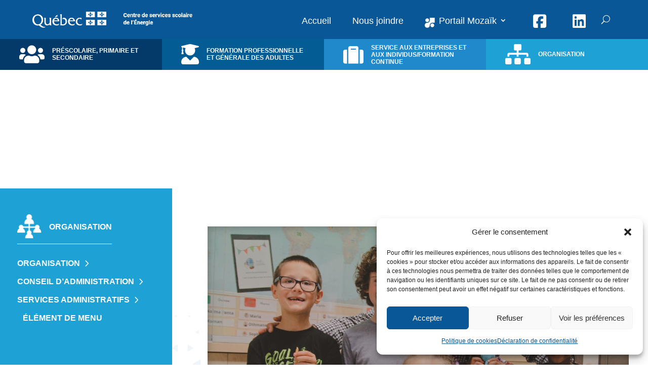

--- FILE ---
content_type: text/html; charset=UTF-8
request_url: https://cssenergie.gouv.qc.ca/organisation/notre-organisation/declaration-de-services-aux-citoyens/
body_size: 57443
content:
<!DOCTYPE html>
<html lang="fr-FR">
<head>
	<meta charset="UTF-8" />
<meta http-equiv="X-UA-Compatible" content="IE=edge">
	<link rel="pingback" href="https://cssenergie.gouv.qc.ca/xmlrpc.php" />

	<script type="text/javascript">
		document.documentElement.className = 'js';
	</script>
	
	<meta name='robots' content='index, follow, max-image-preview:large, max-snippet:-1, max-video-preview:-1' />

	<!-- This site is optimized with the Yoast SEO plugin v26.8 - https://yoast.com/product/yoast-seo-wordpress/ -->
	<title>Déclaration de services aux citoyens - Centre de services scolaire de l&#039;Énergie</title>
<link data-rocket-prefetch href="https://cdnjs.cloudflare.com" rel="dns-prefetch">
<link data-rocket-prefetch href="https://kit.fontawesome.com" rel="dns-prefetch">
<link data-rocket-prefetch href="https://www.googletagmanager.com" rel="dns-prefetch">
<link data-rocket-prefetch href="https://fonts.googleapis.com" rel="dns-prefetch"><link rel="preload" data-rocket-preload as="image" href="https://cssenergie.gouv.qc.ca/wp-content/uploads/2022/12/Background-section.png" fetchpriority="high">
	<meta name="description" content="Le Centre de services scolaire de l’Énergie c’est plus de 2 500 employés réguliers et contractuels qui travaillent à la réalisation de notre mission." />
	<link rel="canonical" href="https://cssenergie.gouv.qc.ca/organisation/notre-organisation/declaration-de-services-aux-citoyens/" />
	<meta property="og:locale" content="fr_FR" />
	<meta property="og:type" content="article" />
	<meta property="og:title" content="Déclaration de services aux citoyens - Centre de services scolaire de l&#039;Énergie" />
	<meta property="og:description" content="Le Centre de services scolaire de l’Énergie c’est plus de 2 500 employés réguliers et contractuels qui travaillent à la réalisation de notre mission." />
	<meta property="og:url" content="https://cssenergie.gouv.qc.ca/organisation/notre-organisation/declaration-de-services-aux-citoyens/" />
	<meta property="og:site_name" content="Centre de services scolaire de l&#039;Énergie" />
	<meta property="article:modified_time" content="2025-12-17T15:24:22+00:00" />
	<meta property="og:image" content="https://cssenergie.gouv.qc.ca/wp-content/uploads/2022/12/Publication-Facebook.jpg" />
	<meta property="og:image:width" content="1200" />
	<meta property="og:image:height" content="630" />
	<meta property="og:image:type" content="image/jpeg" />
	<meta name="twitter:card" content="summary_large_image" />
	<meta name="twitter:label1" content="Durée de lecture estimée" />
	<meta name="twitter:data1" content="9 minutes" />
	<script type="application/ld+json" class="yoast-schema-graph">{"@context":"https://schema.org","@graph":[{"@type":"WebPage","@id":"https://cssenergie.gouv.qc.ca/organisation/notre-organisation/declaration-de-services-aux-citoyens/","url":"https://cssenergie.gouv.qc.ca/organisation/notre-organisation/declaration-de-services-aux-citoyens/","name":"Déclaration de services aux citoyens - Centre de services scolaire de l&#039;Énergie","isPartOf":{"@id":"https://cssenergie.gouv.qc.ca/#website"},"primaryImageOfPage":{"@id":"https://cssenergie.gouv.qc.ca/organisation/notre-organisation/declaration-de-services-aux-citoyens/#primaryimage"},"image":{"@id":"https://cssenergie.gouv.qc.ca/organisation/notre-organisation/declaration-de-services-aux-citoyens/#primaryimage"},"thumbnailUrl":"https://cssenergie.gouv.qc.ca/wp-content/uploads/2022/12/Publication-Facebook.jpg","datePublished":"2022-11-14T14:40:20+00:00","dateModified":"2025-12-17T15:24:22+00:00","description":"Le Centre de services scolaire de l’Énergie c’est plus de 2 500 employés réguliers et contractuels qui travaillent à la réalisation de notre mission.","breadcrumb":{"@id":"https://cssenergie.gouv.qc.ca/organisation/notre-organisation/declaration-de-services-aux-citoyens/#breadcrumb"},"inLanguage":"fr-FR","potentialAction":[{"@type":"ReadAction","target":["https://cssenergie.gouv.qc.ca/organisation/notre-organisation/declaration-de-services-aux-citoyens/"]}]},{"@type":"ImageObject","inLanguage":"fr-FR","@id":"https://cssenergie.gouv.qc.ca/organisation/notre-organisation/declaration-de-services-aux-citoyens/#primaryimage","url":"https://cssenergie.gouv.qc.ca/wp-content/uploads/2022/12/Publication-Facebook.jpg","contentUrl":"https://cssenergie.gouv.qc.ca/wp-content/uploads/2022/12/Publication-Facebook.jpg","width":1200,"height":630,"caption":"Image de partage"},{"@type":"BreadcrumbList","@id":"https://cssenergie.gouv.qc.ca/organisation/notre-organisation/declaration-de-services-aux-citoyens/#breadcrumb","itemListElement":[{"@type":"ListItem","position":1,"name":"Accueil","item":"https://cssenergie.gouv.qc.ca/"},{"@type":"ListItem","position":2,"name":"Organisation","item":"https://cssenergie.gouv.qc.ca/organisation/"},{"@type":"ListItem","position":3,"name":"Notre organisation","item":"https://cssenergie.gouv.qc.ca/organisation/notre-organisation/"},{"@type":"ListItem","position":4,"name":"Déclaration de services aux citoyens"}]},{"@type":"WebSite","@id":"https://cssenergie.gouv.qc.ca/#website","url":"https://cssenergie.gouv.qc.ca/","name":"Centre de services scolaire de l&#039;Énergie","description":"Ensemble, pour votre  réussite scolaire !","potentialAction":[{"@type":"SearchAction","target":{"@type":"EntryPoint","urlTemplate":"https://cssenergie.gouv.qc.ca/?s={search_term_string}"},"query-input":{"@type":"PropertyValueSpecification","valueRequired":true,"valueName":"search_term_string"}}],"inLanguage":"fr-FR"}]}</script>
	<!-- / Yoast SEO plugin. -->


<link rel='dns-prefetch' href='//cdnjs.cloudflare.com' />
<link rel='dns-prefetch' href='//fonts.googleapis.com' />

<link rel="alternate" title="oEmbed (JSON)" type="application/json+oembed" href="https://cssenergie.gouv.qc.ca/wp-json/oembed/1.0/embed?url=https%3A%2F%2Fcssenergie.gouv.qc.ca%2Forganisation%2Fnotre-organisation%2Fdeclaration-de-services-aux-citoyens%2F" />
<link rel="alternate" title="oEmbed (XML)" type="text/xml+oembed" href="https://cssenergie.gouv.qc.ca/wp-json/oembed/1.0/embed?url=https%3A%2F%2Fcssenergie.gouv.qc.ca%2Forganisation%2Fnotre-organisation%2Fdeclaration-de-services-aux-citoyens%2F&#038;format=xml" />
<meta content="Triade Premium (DIVI) v.1.0.0" name="generator"/><link rel='stylesheet' id='dipi_loaders_css-css' href='https://cssenergie.gouv.qc.ca/wp-content/plugins/divi-pixel/vendor/css/loaders.min.css?ver=1.0.0' type='text/css' media='all' />
<link rel='stylesheet' id='dipi_preloader_css-css' href='https://cssenergie.gouv.qc.ca/wp-content/plugins/divi-pixel/dist/public/css/preloader.min.css?ver=1.0.0' type='text/css' media='all' />
<link rel='stylesheet' id='dipi-fontawesome-css' href='https://cdnjs.cloudflare.com/ajax/libs/font-awesome/6.5.0/css/all.min.css?ver=6.5.0' type='text/css' media='all' />
<link rel='stylesheet' id='dipi_font-css' href='https://cssenergie.gouv.qc.ca/wp-content/plugins/divi-pixel/dist/admin/css/dipi-font.min.css?ver=1.0.0' type='text/css' media='all' />
<link rel='stylesheet' id='dipi_general-css' href='https://cssenergie.gouv.qc.ca/wp-content/plugins/divi-pixel/dist/public/css/general.min.css?ver=2.47.0' type='text/css' media='all' />
<link rel='stylesheet' id='formcraft-common-css' href='https://cssenergie.gouv.qc.ca/wp-content/plugins/formcraft3/dist/formcraft-common.css?ver=3.9.12' type='text/css' media='all' />
<link rel='stylesheet' id='formcraft-form-css' href='https://cssenergie.gouv.qc.ca/wp-content/plugins/formcraft3/dist/form.css?ver=3.9.12' type='text/css' media='all' />
<link rel='stylesheet' id='sitemap-style-css' href='https://cssenergie.gouv.qc.ca/wp-content/plugins/tri-sitemap/style.css' type='text/css' media='all' />
<link rel='stylesheet' id='tri-custom-style-css' href='https://cssenergie.gouv.qc.ca/wp-content/plugins/triade-custom-posts/css/main.css' type='text/css' media='all' />
<link rel='stylesheet' id='tri-custom-notice-style-css' href='https://cssenergie.gouv.qc.ca/wp-content/plugins/triade-custom-posts/css/custom-notice.css' type='text/css' media='all' />
<link rel='stylesheet' id='cmplz-general-css' href='https://cssenergie.gouv.qc.ca/wp-content/plugins/complianz-gdpr-premium/assets/css/cookieblocker.min.css?ver=1762088737' type='text/css' media='all' />
<link rel='stylesheet' id='et_monarch-css-css' href='https://cssenergie.gouv.qc.ca/wp-content/plugins/monarch/css/style.css?ver=1.4.14' type='text/css' media='all' />
<link data-service="google-fonts" data-category="marketing" rel='stylesheet' id='et-gf-open-sans-css' data-href='https://fonts.googleapis.com/css?family=Open+Sans:400,700' type='text/css' media='all' />
<style id='divi-style-parent-inline-inline-css' type='text/css'>
/*!
Theme Name: Divi
Theme URI: http://www.elegantthemes.com/gallery/divi/
Version: 4.27.5
Description: Smart. Flexible. Beautiful. Divi is the most powerful theme in our collection.
Author: Elegant Themes
Author URI: http://www.elegantthemes.com
License: GNU General Public License v2
License URI: http://www.gnu.org/licenses/gpl-2.0.html
*/

a,abbr,acronym,address,applet,b,big,blockquote,body,center,cite,code,dd,del,dfn,div,dl,dt,em,fieldset,font,form,h1,h2,h3,h4,h5,h6,html,i,iframe,img,ins,kbd,label,legend,li,object,ol,p,pre,q,s,samp,small,span,strike,strong,sub,sup,tt,u,ul,var{margin:0;padding:0;border:0;outline:0;font-size:100%;-ms-text-size-adjust:100%;-webkit-text-size-adjust:100%;vertical-align:baseline;background:transparent}body{line-height:1}ol,ul{list-style:none}blockquote,q{quotes:none}blockquote:after,blockquote:before,q:after,q:before{content:"";content:none}blockquote{margin:20px 0 30px;border-left:5px solid;padding-left:20px}:focus{outline:0}del{text-decoration:line-through}pre{overflow:auto;padding:10px}figure{margin:0}table{border-collapse:collapse;border-spacing:0}article,aside,footer,header,hgroup,nav,section{display:block}body{font-family:Open Sans,Arial,sans-serif;font-size:14px;color:#666;background-color:#fff;line-height:1.7em;font-weight:500;-webkit-font-smoothing:antialiased;-moz-osx-font-smoothing:grayscale}body.page-template-page-template-blank-php #page-container{padding-top:0!important}body.et_cover_background{background-size:cover!important;background-position:top!important;background-repeat:no-repeat!important;background-attachment:fixed}a{color:#2ea3f2}a,a:hover{text-decoration:none}p{padding-bottom:1em}p:not(.has-background):last-of-type{padding-bottom:0}p.et_normal_padding{padding-bottom:1em}strong{font-weight:700}cite,em,i{font-style:italic}code,pre{font-family:Courier New,monospace;margin-bottom:10px}ins{text-decoration:none}sub,sup{height:0;line-height:1;position:relative;vertical-align:baseline}sup{bottom:.8em}sub{top:.3em}dl{margin:0 0 1.5em}dl dt{font-weight:700}dd{margin-left:1.5em}blockquote p{padding-bottom:0}embed,iframe,object,video{max-width:100%}h1,h2,h3,h4,h5,h6{color:#333;padding-bottom:10px;line-height:1em;font-weight:500}h1 a,h2 a,h3 a,h4 a,h5 a,h6 a{color:inherit}h1{font-size:30px}h2{font-size:26px}h3{font-size:22px}h4{font-size:18px}h5{font-size:16px}h6{font-size:14px}input{-webkit-appearance:none}input[type=checkbox]{-webkit-appearance:checkbox}input[type=radio]{-webkit-appearance:radio}input.text,input.title,input[type=email],input[type=password],input[type=tel],input[type=text],select,textarea{background-color:#fff;border:1px solid #bbb;padding:2px;color:#4e4e4e}input.text:focus,input.title:focus,input[type=text]:focus,select:focus,textarea:focus{border-color:#2d3940;color:#3e3e3e}input.text,input.title,input[type=text],select,textarea{margin:0}textarea{padding:4px}button,input,select,textarea{font-family:inherit}img{max-width:100%;height:auto}.clear{clear:both}br.clear{margin:0;padding:0}.pagination{clear:both}#et_search_icon:hover,.et-social-icon a:hover,.et_password_protected_form .et_submit_button,.form-submit .et_pb_buttontton.alt.disabled,.nav-single a,.posted_in a{color:#2ea3f2}.et-search-form,blockquote{border-color:#2ea3f2}#main-content{background-color:#fff}.container{width:80%;max-width:1080px;margin:auto;position:relative}body:not(.et-tb) #main-content .container,body:not(.et-tb-has-header) #main-content .container{padding-top:58px}.et_full_width_page #main-content .container:before{display:none}.main_title{margin-bottom:20px}.et_password_protected_form .et_submit_button:hover,.form-submit .et_pb_button:hover{background:rgba(0,0,0,.05)}.et_button_icon_visible .et_pb_button{padding-right:2em;padding-left:.7em}.et_button_icon_visible .et_pb_button:after{opacity:1;margin-left:0}.et_button_left .et_pb_button:hover:after{left:.15em}.et_button_left .et_pb_button:after{margin-left:0;left:1em}.et_button_icon_visible.et_button_left .et_pb_button,.et_button_left .et_pb_button:hover,.et_button_left .et_pb_module .et_pb_button:hover{padding-left:2em;padding-right:.7em}.et_button_icon_visible.et_button_left .et_pb_button:after,.et_button_left .et_pb_button:hover:after{left:.15em}.et_password_protected_form .et_submit_button:hover,.form-submit .et_pb_button:hover{padding:.3em 1em}.et_button_no_icon .et_pb_button:after{display:none}.et_button_no_icon.et_button_icon_visible.et_button_left .et_pb_button,.et_button_no_icon.et_button_left .et_pb_button:hover,.et_button_no_icon .et_pb_button,.et_button_no_icon .et_pb_button:hover{padding:.3em 1em!important}.et_button_custom_icon .et_pb_button:after{line-height:1.7em}.et_button_custom_icon.et_button_icon_visible .et_pb_button:after,.et_button_custom_icon .et_pb_button:hover:after{margin-left:.3em}#left-area .post_format-post-format-gallery .wp-block-gallery:first-of-type{padding:0;margin-bottom:-16px}.entry-content table:not(.variations){border:1px solid #eee;margin:0 0 15px;text-align:left;width:100%}.entry-content thead th,.entry-content tr th{color:#555;font-weight:700;padding:9px 24px}.entry-content tr td{border-top:1px solid #eee;padding:6px 24px}#left-area ul,.entry-content ul,.et-l--body ul,.et-l--footer ul,.et-l--header ul{list-style-type:disc;padding:0 0 23px 1em;line-height:26px}#left-area ol,.entry-content ol,.et-l--body ol,.et-l--footer ol,.et-l--header ol{list-style-type:decimal;list-style-position:inside;padding:0 0 23px;line-height:26px}#left-area ul li ul,.entry-content ul li ol{padding:2px 0 2px 20px}#left-area ol li ul,.entry-content ol li ol,.et-l--body ol li ol,.et-l--footer ol li ol,.et-l--header ol li ol{padding:2px 0 2px 35px}#left-area ul.wp-block-gallery{display:-webkit-box;display:-ms-flexbox;display:flex;-ms-flex-wrap:wrap;flex-wrap:wrap;list-style-type:none;padding:0}#left-area ul.products{padding:0!important;line-height:1.7!important;list-style:none!important}.gallery-item a{display:block}.gallery-caption,.gallery-item a{width:90%}#wpadminbar{z-index:100001}#left-area .post-meta{font-size:14px;padding-bottom:15px}#left-area .post-meta a{text-decoration:none;color:#666}#left-area .et_featured_image{padding-bottom:7px}.single .post{padding-bottom:25px}body.single .et_audio_content{margin-bottom:-6px}.nav-single a{text-decoration:none;color:#2ea3f2;font-size:14px;font-weight:400}.nav-previous{float:left}.nav-next{float:right}.et_password_protected_form p input{background-color:#eee;border:none!important;width:100%!important;border-radius:0!important;font-size:14px;color:#999!important;padding:16px!important;-webkit-box-sizing:border-box;box-sizing:border-box}.et_password_protected_form label{display:none}.et_password_protected_form .et_submit_button{font-family:inherit;display:block;float:right;margin:8px auto 0;cursor:pointer}.post-password-required p.nocomments.container{max-width:100%}.post-password-required p.nocomments.container:before{display:none}.aligncenter,div.post .new-post .aligncenter{display:block;margin-left:auto;margin-right:auto}.wp-caption{border:1px solid #ddd;text-align:center;background-color:#f3f3f3;margin-bottom:10px;max-width:96%;padding:8px}.wp-caption.alignleft{margin:0 30px 20px 0}.wp-caption.alignright{margin:0 0 20px 30px}.wp-caption img{margin:0;padding:0;border:0}.wp-caption p.wp-caption-text{font-size:12px;padding:0 4px 5px;margin:0}.alignright{float:right}.alignleft{float:left}img.alignleft{display:inline;float:left;margin-right:15px}img.alignright{display:inline;float:right;margin-left:15px}.page.et_pb_pagebuilder_layout #main-content{background-color:transparent}body #main-content .et_builder_inner_content>h1,body #main-content .et_builder_inner_content>h2,body #main-content .et_builder_inner_content>h3,body #main-content .et_builder_inner_content>h4,body #main-content .et_builder_inner_content>h5,body #main-content .et_builder_inner_content>h6{line-height:1.4em}body #main-content .et_builder_inner_content>p{line-height:1.7em}.wp-block-pullquote{margin:20px 0 30px}.wp-block-pullquote.has-background blockquote{border-left:none}.wp-block-group.has-background{padding:1.5em 1.5em .5em}@media (min-width:981px){#left-area{width:79.125%;padding-bottom:23px}#main-content .container:before{content:"";position:absolute;top:0;height:100%;width:1px;background-color:#e2e2e2}.et_full_width_page #left-area,.et_no_sidebar #left-area{float:none;width:100%!important}.et_full_width_page #left-area{padding-bottom:0}.et_no_sidebar #main-content .container:before{display:none}}@media (max-width:980px){#page-container{padding-top:80px}.et-tb #page-container,.et-tb-has-header #page-container{padding-top:0!important}#left-area,#sidebar{width:100%!important}#main-content .container:before{display:none!important}.et_full_width_page .et_gallery_item:nth-child(4n+1){clear:none}}@media print{#page-container{padding-top:0!important}}#wp-admin-bar-et-use-visual-builder a:before{font-family:ETmodules!important;content:"\e625";font-size:30px!important;width:28px;margin-top:-3px;color:#974df3!important}#wp-admin-bar-et-use-visual-builder:hover a:before{color:#fff!important}#wp-admin-bar-et-use-visual-builder:hover a,#wp-admin-bar-et-use-visual-builder a:hover{transition:background-color .5s ease;-webkit-transition:background-color .5s ease;-moz-transition:background-color .5s ease;background-color:#7e3bd0!important;color:#fff!important}* html .clearfix,:first-child+html .clearfix{zoom:1}.iphone .et_pb_section_video_bg video::-webkit-media-controls-start-playback-button{display:none!important;-webkit-appearance:none}.et_mobile_device .et_pb_section_parallax .et_pb_parallax_css{background-attachment:scroll}.et-social-facebook a.icon:before{content:"\e093"}.et-social-twitter a.icon:before{content:"\e094"}.et-social-google-plus a.icon:before{content:"\e096"}.et-social-instagram a.icon:before{content:"\e09a"}.et-social-rss a.icon:before{content:"\e09e"}.ai1ec-single-event:after{content:" ";display:table;clear:both}.evcal_event_details .evcal_evdata_cell .eventon_details_shading_bot.eventon_details_shading_bot{z-index:3}.wp-block-divi-layout{margin-bottom:1em}*{-webkit-box-sizing:border-box;box-sizing:border-box}#et-info-email:before,#et-info-phone:before,#et_search_icon:before,.comment-reply-link:after,.et-cart-info span:before,.et-pb-arrow-next:before,.et-pb-arrow-prev:before,.et-social-icon a:before,.et_audio_container .mejs-playpause-button button:before,.et_audio_container .mejs-volume-button button:before,.et_overlay:before,.et_password_protected_form .et_submit_button:after,.et_pb_button:after,.et_pb_contact_reset:after,.et_pb_contact_submit:after,.et_pb_font_icon:before,.et_pb_newsletter_button:after,.et_pb_pricing_table_button:after,.et_pb_promo_button:after,.et_pb_testimonial:before,.et_pb_toggle_title:before,.form-submit .et_pb_button:after,.mobile_menu_bar:before,a.et_pb_more_button:after{font-family:ETmodules!important;speak:none;font-style:normal;font-weight:400;-webkit-font-feature-settings:normal;font-feature-settings:normal;font-variant:normal;text-transform:none;line-height:1;-webkit-font-smoothing:antialiased;-moz-osx-font-smoothing:grayscale;text-shadow:0 0;direction:ltr}.et-pb-icon,.et_pb_custom_button_icon.et_pb_button:after,.et_pb_login .et_pb_custom_button_icon.et_pb_button:after,.et_pb_woo_custom_button_icon .button.et_pb_custom_button_icon.et_pb_button:after,.et_pb_woo_custom_button_icon .button.et_pb_custom_button_icon.et_pb_button:hover:after{content:attr(data-icon)}.et-pb-icon{font-family:ETmodules;speak:none;font-weight:400;-webkit-font-feature-settings:normal;font-feature-settings:normal;font-variant:normal;text-transform:none;line-height:1;-webkit-font-smoothing:antialiased;font-size:96px;font-style:normal;display:inline-block;-webkit-box-sizing:border-box;box-sizing:border-box;direction:ltr}#et-ajax-saving{display:none;-webkit-transition:background .3s,-webkit-box-shadow .3s;transition:background .3s,-webkit-box-shadow .3s;transition:background .3s,box-shadow .3s;transition:background .3s,box-shadow .3s,-webkit-box-shadow .3s;-webkit-box-shadow:rgba(0,139,219,.247059) 0 0 60px;box-shadow:0 0 60px rgba(0,139,219,.247059);position:fixed;top:50%;left:50%;width:50px;height:50px;background:#fff;border-radius:50px;margin:-25px 0 0 -25px;z-index:999999;text-align:center}#et-ajax-saving img{margin:9px}.et-safe-mode-indicator,.et-safe-mode-indicator:focus,.et-safe-mode-indicator:hover{-webkit-box-shadow:0 5px 10px rgba(41,196,169,.15);box-shadow:0 5px 10px rgba(41,196,169,.15);background:#29c4a9;color:#fff;font-size:14px;font-weight:600;padding:12px;line-height:16px;border-radius:3px;position:fixed;bottom:30px;right:30px;z-index:999999;text-decoration:none;font-family:Open Sans,sans-serif;-webkit-font-smoothing:antialiased;-moz-osx-font-smoothing:grayscale}.et_pb_button{font-size:20px;font-weight:500;padding:.3em 1em;line-height:1.7em!important;background-color:transparent;background-size:cover;background-position:50%;background-repeat:no-repeat;border:2px solid;border-radius:3px;-webkit-transition-duration:.2s;transition-duration:.2s;-webkit-transition-property:all!important;transition-property:all!important}.et_pb_button,.et_pb_button_inner{position:relative}.et_pb_button:hover,.et_pb_module .et_pb_button:hover{border:2px solid transparent;padding:.3em 2em .3em .7em}.et_pb_button:hover{background-color:hsla(0,0%,100%,.2)}.et_pb_bg_layout_light.et_pb_button:hover,.et_pb_bg_layout_light .et_pb_button:hover{background-color:rgba(0,0,0,.05)}.et_pb_button:after,.et_pb_button:before{font-size:32px;line-height:1em;content:"\35";opacity:0;position:absolute;margin-left:-1em;-webkit-transition:all .2s;transition:all .2s;text-transform:none;-webkit-font-feature-settings:"kern" off;font-feature-settings:"kern" off;font-variant:none;font-style:normal;font-weight:400;text-shadow:none}.et_pb_button.et_hover_enabled:hover:after,.et_pb_button.et_pb_hovered:hover:after{-webkit-transition:none!important;transition:none!important}.et_pb_button:before{display:none}.et_pb_button:hover:after{opacity:1;margin-left:0}.et_pb_column_1_3 h1,.et_pb_column_1_4 h1,.et_pb_column_1_5 h1,.et_pb_column_1_6 h1,.et_pb_column_2_5 h1{font-size:26px}.et_pb_column_1_3 h2,.et_pb_column_1_4 h2,.et_pb_column_1_5 h2,.et_pb_column_1_6 h2,.et_pb_column_2_5 h2{font-size:23px}.et_pb_column_1_3 h3,.et_pb_column_1_4 h3,.et_pb_column_1_5 h3,.et_pb_column_1_6 h3,.et_pb_column_2_5 h3{font-size:20px}.et_pb_column_1_3 h4,.et_pb_column_1_4 h4,.et_pb_column_1_5 h4,.et_pb_column_1_6 h4,.et_pb_column_2_5 h4{font-size:18px}.et_pb_column_1_3 h5,.et_pb_column_1_4 h5,.et_pb_column_1_5 h5,.et_pb_column_1_6 h5,.et_pb_column_2_5 h5{font-size:16px}.et_pb_column_1_3 h6,.et_pb_column_1_4 h6,.et_pb_column_1_5 h6,.et_pb_column_1_6 h6,.et_pb_column_2_5 h6{font-size:15px}.et_pb_bg_layout_dark,.et_pb_bg_layout_dark h1,.et_pb_bg_layout_dark h2,.et_pb_bg_layout_dark h3,.et_pb_bg_layout_dark h4,.et_pb_bg_layout_dark h5,.et_pb_bg_layout_dark h6{color:#fff!important}.et_pb_module.et_pb_text_align_left{text-align:left}.et_pb_module.et_pb_text_align_center{text-align:center}.et_pb_module.et_pb_text_align_right{text-align:right}.et_pb_module.et_pb_text_align_justified{text-align:justify}.clearfix:after{visibility:hidden;display:block;font-size:0;content:" ";clear:both;height:0}.et_pb_bg_layout_light .et_pb_more_button{color:#2ea3f2}.et_builder_inner_content{position:relative;z-index:1}header .et_builder_inner_content{z-index:2}.et_pb_css_mix_blend_mode_passthrough{mix-blend-mode:unset!important}.et_pb_image_container{margin:-20px -20px 29px}.et_pb_module_inner{position:relative}.et_hover_enabled_preview{z-index:2}.et_hover_enabled:hover{position:relative;z-index:2}.et_pb_all_tabs,.et_pb_module,.et_pb_posts_nav a,.et_pb_tab,.et_pb_with_background{position:relative;background-size:cover;background-position:50%;background-repeat:no-repeat}.et_pb_background_mask,.et_pb_background_pattern{bottom:0;left:0;position:absolute;right:0;top:0}.et_pb_background_mask{background-size:calc(100% + 2px) calc(100% + 2px);background-repeat:no-repeat;background-position:50%;overflow:hidden}.et_pb_background_pattern{background-position:0 0;background-repeat:repeat}.et_pb_with_border{position:relative;border:0 solid #333}.post-password-required .et_pb_row{padding:0;width:100%}.post-password-required .et_password_protected_form{min-height:0}body.et_pb_pagebuilder_layout.et_pb_show_title .post-password-required .et_password_protected_form h1,body:not(.et_pb_pagebuilder_layout) .post-password-required .et_password_protected_form h1{display:none}.et_pb_no_bg{padding:0!important}.et_overlay.et_pb_inline_icon:before,.et_pb_inline_icon:before{content:attr(data-icon)}.et_pb_more_button{color:inherit;text-shadow:none;text-decoration:none;display:inline-block;margin-top:20px}.et_parallax_bg_wrap{overflow:hidden;position:absolute;top:0;right:0;bottom:0;left:0}.et_parallax_bg{background-repeat:no-repeat;background-position:top;background-size:cover;position:absolute;bottom:0;left:0;width:100%;height:100%;display:block}.et_parallax_bg.et_parallax_bg__hover,.et_parallax_bg.et_parallax_bg_phone,.et_parallax_bg.et_parallax_bg_tablet,.et_parallax_gradient.et_parallax_gradient__hover,.et_parallax_gradient.et_parallax_gradient_phone,.et_parallax_gradient.et_parallax_gradient_tablet,.et_pb_section_parallax_hover:hover .et_parallax_bg:not(.et_parallax_bg__hover),.et_pb_section_parallax_hover:hover .et_parallax_gradient:not(.et_parallax_gradient__hover){display:none}.et_pb_section_parallax_hover:hover .et_parallax_bg.et_parallax_bg__hover,.et_pb_section_parallax_hover:hover .et_parallax_gradient.et_parallax_gradient__hover{display:block}.et_parallax_gradient{bottom:0;display:block;left:0;position:absolute;right:0;top:0}.et_pb_module.et_pb_section_parallax,.et_pb_posts_nav a.et_pb_section_parallax,.et_pb_tab.et_pb_section_parallax{position:relative}.et_pb_section_parallax .et_pb_parallax_css,.et_pb_slides .et_parallax_bg.et_pb_parallax_css{background-attachment:fixed}body.et-bfb .et_pb_section_parallax .et_pb_parallax_css,body.et-bfb .et_pb_slides .et_parallax_bg.et_pb_parallax_css{background-attachment:scroll;bottom:auto}.et_pb_section_parallax.et_pb_column .et_pb_module,.et_pb_section_parallax.et_pb_row .et_pb_column,.et_pb_section_parallax.et_pb_row .et_pb_module{z-index:9;position:relative}.et_pb_more_button:hover:after{opacity:1;margin-left:0}.et_pb_preload .et_pb_section_video_bg,.et_pb_preload>div{visibility:hidden}.et_pb_preload,.et_pb_section.et_pb_section_video.et_pb_preload{position:relative;background:#464646!important}.et_pb_preload:before{content:"";position:absolute;top:50%;left:50%;background:var(--wpr-bg-da2b5ed7-984f-4244-8668-e20a6abe3381) no-repeat;border-radius:32px;width:32px;height:32px;margin:-16px 0 0 -16px}.box-shadow-overlay{position:absolute;top:0;left:0;width:100%;height:100%;z-index:10;pointer-events:none}.et_pb_section>.box-shadow-overlay~.et_pb_row{z-index:11}body.safari .section_has_divider{will-change:transform}.et_pb_row>.box-shadow-overlay{z-index:8}.has-box-shadow-overlay{position:relative}.et_clickable{cursor:pointer}.screen-reader-text{border:0;clip:rect(1px,1px,1px,1px);-webkit-clip-path:inset(50%);clip-path:inset(50%);height:1px;margin:-1px;overflow:hidden;padding:0;position:absolute!important;width:1px;word-wrap:normal!important}.et_multi_view_hidden,.et_multi_view_hidden_image{display:none!important}@keyframes multi-view-image-fade{0%{opacity:0}10%{opacity:.1}20%{opacity:.2}30%{opacity:.3}40%{opacity:.4}50%{opacity:.5}60%{opacity:.6}70%{opacity:.7}80%{opacity:.8}90%{opacity:.9}to{opacity:1}}.et_multi_view_image__loading{visibility:hidden}.et_multi_view_image__loaded{-webkit-animation:multi-view-image-fade .5s;animation:multi-view-image-fade .5s}#et-pb-motion-effects-offset-tracker{visibility:hidden!important;opacity:0;position:absolute;top:0;left:0}.et-pb-before-scroll-animation{opacity:0}header.et-l.et-l--header:after{clear:both;display:block;content:""}.et_pb_module{-webkit-animation-timing-function:linear;animation-timing-function:linear;-webkit-animation-duration:.2s;animation-duration:.2s}@-webkit-keyframes fadeBottom{0%{opacity:0;-webkit-transform:translateY(10%);transform:translateY(10%)}to{opacity:1;-webkit-transform:translateY(0);transform:translateY(0)}}@keyframes fadeBottom{0%{opacity:0;-webkit-transform:translateY(10%);transform:translateY(10%)}to{opacity:1;-webkit-transform:translateY(0);transform:translateY(0)}}@-webkit-keyframes fadeLeft{0%{opacity:0;-webkit-transform:translateX(-10%);transform:translateX(-10%)}to{opacity:1;-webkit-transform:translateX(0);transform:translateX(0)}}@keyframes fadeLeft{0%{opacity:0;-webkit-transform:translateX(-10%);transform:translateX(-10%)}to{opacity:1;-webkit-transform:translateX(0);transform:translateX(0)}}@-webkit-keyframes fadeRight{0%{opacity:0;-webkit-transform:translateX(10%);transform:translateX(10%)}to{opacity:1;-webkit-transform:translateX(0);transform:translateX(0)}}@keyframes fadeRight{0%{opacity:0;-webkit-transform:translateX(10%);transform:translateX(10%)}to{opacity:1;-webkit-transform:translateX(0);transform:translateX(0)}}@-webkit-keyframes fadeTop{0%{opacity:0;-webkit-transform:translateY(-10%);transform:translateY(-10%)}to{opacity:1;-webkit-transform:translateX(0);transform:translateX(0)}}@keyframes fadeTop{0%{opacity:0;-webkit-transform:translateY(-10%);transform:translateY(-10%)}to{opacity:1;-webkit-transform:translateX(0);transform:translateX(0)}}@-webkit-keyframes fadeIn{0%{opacity:0}to{opacity:1}}@keyframes fadeIn{0%{opacity:0}to{opacity:1}}.et-waypoint:not(.et_pb_counters){opacity:0}@media (min-width:981px){.et_pb_section.et_section_specialty div.et_pb_row .et_pb_column .et_pb_column .et_pb_module.et-last-child,.et_pb_section.et_section_specialty div.et_pb_row .et_pb_column .et_pb_column .et_pb_module:last-child,.et_pb_section.et_section_specialty div.et_pb_row .et_pb_column .et_pb_row_inner .et_pb_column .et_pb_module.et-last-child,.et_pb_section.et_section_specialty div.et_pb_row .et_pb_column .et_pb_row_inner .et_pb_column .et_pb_module:last-child,.et_pb_section div.et_pb_row .et_pb_column .et_pb_module.et-last-child,.et_pb_section div.et_pb_row .et_pb_column .et_pb_module:last-child{margin-bottom:0}}@media (max-width:980px){.et_overlay.et_pb_inline_icon_tablet:before,.et_pb_inline_icon_tablet:before{content:attr(data-icon-tablet)}.et_parallax_bg.et_parallax_bg_tablet_exist,.et_parallax_gradient.et_parallax_gradient_tablet_exist{display:none}.et_parallax_bg.et_parallax_bg_tablet,.et_parallax_gradient.et_parallax_gradient_tablet{display:block}.et_pb_column .et_pb_module{margin-bottom:30px}.et_pb_row .et_pb_column .et_pb_module.et-last-child,.et_pb_row .et_pb_column .et_pb_module:last-child,.et_section_specialty .et_pb_row .et_pb_column .et_pb_module.et-last-child,.et_section_specialty .et_pb_row .et_pb_column .et_pb_module:last-child{margin-bottom:0}.et_pb_more_button{display:inline-block!important}.et_pb_bg_layout_light_tablet.et_pb_button,.et_pb_bg_layout_light_tablet.et_pb_module.et_pb_button,.et_pb_bg_layout_light_tablet .et_pb_more_button{color:#2ea3f2}.et_pb_bg_layout_light_tablet .et_pb_forgot_password a{color:#666}.et_pb_bg_layout_light_tablet h1,.et_pb_bg_layout_light_tablet h2,.et_pb_bg_layout_light_tablet h3,.et_pb_bg_layout_light_tablet h4,.et_pb_bg_layout_light_tablet h5,.et_pb_bg_layout_light_tablet h6{color:#333!important}.et_pb_module .et_pb_bg_layout_light_tablet.et_pb_button{color:#2ea3f2!important}.et_pb_bg_layout_light_tablet{color:#666!important}.et_pb_bg_layout_dark_tablet,.et_pb_bg_layout_dark_tablet h1,.et_pb_bg_layout_dark_tablet h2,.et_pb_bg_layout_dark_tablet h3,.et_pb_bg_layout_dark_tablet h4,.et_pb_bg_layout_dark_tablet h5,.et_pb_bg_layout_dark_tablet h6{color:#fff!important}.et_pb_bg_layout_dark_tablet.et_pb_button,.et_pb_bg_layout_dark_tablet.et_pb_module.et_pb_button,.et_pb_bg_layout_dark_tablet .et_pb_more_button{color:inherit}.et_pb_bg_layout_dark_tablet .et_pb_forgot_password a{color:#fff}.et_pb_module.et_pb_text_align_left-tablet{text-align:left}.et_pb_module.et_pb_text_align_center-tablet{text-align:center}.et_pb_module.et_pb_text_align_right-tablet{text-align:right}.et_pb_module.et_pb_text_align_justified-tablet{text-align:justify}}@media (max-width:767px){.et_pb_more_button{display:inline-block!important}.et_overlay.et_pb_inline_icon_phone:before,.et_pb_inline_icon_phone:before{content:attr(data-icon-phone)}.et_parallax_bg.et_parallax_bg_phone_exist,.et_parallax_gradient.et_parallax_gradient_phone_exist{display:none}.et_parallax_bg.et_parallax_bg_phone,.et_parallax_gradient.et_parallax_gradient_phone{display:block}.et-hide-mobile{display:none!important}.et_pb_bg_layout_light_phone.et_pb_button,.et_pb_bg_layout_light_phone.et_pb_module.et_pb_button,.et_pb_bg_layout_light_phone .et_pb_more_button{color:#2ea3f2}.et_pb_bg_layout_light_phone .et_pb_forgot_password a{color:#666}.et_pb_bg_layout_light_phone h1,.et_pb_bg_layout_light_phone h2,.et_pb_bg_layout_light_phone h3,.et_pb_bg_layout_light_phone h4,.et_pb_bg_layout_light_phone h5,.et_pb_bg_layout_light_phone h6{color:#333!important}.et_pb_module .et_pb_bg_layout_light_phone.et_pb_button{color:#2ea3f2!important}.et_pb_bg_layout_light_phone{color:#666!important}.et_pb_bg_layout_dark_phone,.et_pb_bg_layout_dark_phone h1,.et_pb_bg_layout_dark_phone h2,.et_pb_bg_layout_dark_phone h3,.et_pb_bg_layout_dark_phone h4,.et_pb_bg_layout_dark_phone h5,.et_pb_bg_layout_dark_phone h6{color:#fff!important}.et_pb_bg_layout_dark_phone.et_pb_button,.et_pb_bg_layout_dark_phone.et_pb_module.et_pb_button,.et_pb_bg_layout_dark_phone .et_pb_more_button{color:inherit}.et_pb_module .et_pb_bg_layout_dark_phone.et_pb_button{color:#fff!important}.et_pb_bg_layout_dark_phone .et_pb_forgot_password a{color:#fff}.et_pb_module.et_pb_text_align_left-phone{text-align:left}.et_pb_module.et_pb_text_align_center-phone{text-align:center}.et_pb_module.et_pb_text_align_right-phone{text-align:right}.et_pb_module.et_pb_text_align_justified-phone{text-align:justify}}@media (max-width:479px){a.et_pb_more_button{display:block}}@media (min-width:768px) and (max-width:980px){[data-et-multi-view-load-tablet-hidden=true]:not(.et_multi_view_swapped){display:none!important}}@media (max-width:767px){[data-et-multi-view-load-phone-hidden=true]:not(.et_multi_view_swapped){display:none!important}}.et_pb_menu.et_pb_menu--style-inline_centered_logo .et_pb_menu__menu nav ul{-webkit-box-pack:center;-ms-flex-pack:center;justify-content:center}@-webkit-keyframes multi-view-image-fade{0%{-webkit-transform:scale(1);transform:scale(1);opacity:1}50%{-webkit-transform:scale(1.01);transform:scale(1.01);opacity:1}to{-webkit-transform:scale(1);transform:scale(1);opacity:1}}
/*# sourceURL=divi-style-parent-inline-inline-css */
</style>
<style id='divi-dynamic-critical-inline-css' type='text/css'>
@font-face{font-family:ETmodules;font-display:block;src:url(//cssenergie.gouv.qc.ca/wp-content/themes/Divi/core/admin/fonts/modules/all/modules.eot);src:url(//cssenergie.gouv.qc.ca/wp-content/themes/Divi/core/admin/fonts/modules/all/modules.eot?#iefix) format("embedded-opentype"),url(//cssenergie.gouv.qc.ca/wp-content/themes/Divi/core/admin/fonts/modules/all/modules.woff) format("woff"),url(//cssenergie.gouv.qc.ca/wp-content/themes/Divi/core/admin/fonts/modules/all/modules.ttf) format("truetype"),url(//cssenergie.gouv.qc.ca/wp-content/themes/Divi/core/admin/fonts/modules/all/modules.svg#ETmodules) format("svg");font-weight:400;font-style:normal}
@font-face{font-family:FontAwesome;font-style:normal;font-weight:400;font-display:block;src:url(//cssenergie.gouv.qc.ca/wp-content/themes/Divi/core/admin/fonts/fontawesome/fa-regular-400.eot);src:url(//cssenergie.gouv.qc.ca/wp-content/themes/Divi/core/admin/fonts/fontawesome/fa-regular-400.eot?#iefix) format("embedded-opentype"),url(//cssenergie.gouv.qc.ca/wp-content/themes/Divi/core/admin/fonts/fontawesome/fa-regular-400.woff2) format("woff2"),url(//cssenergie.gouv.qc.ca/wp-content/themes/Divi/core/admin/fonts/fontawesome/fa-regular-400.woff) format("woff"),url(//cssenergie.gouv.qc.ca/wp-content/themes/Divi/core/admin/fonts/fontawesome/fa-regular-400.ttf) format("truetype"),url(//cssenergie.gouv.qc.ca/wp-content/themes/Divi/core/admin/fonts/fontawesome/fa-regular-400.svg#fontawesome) format("svg")}@font-face{font-family:FontAwesome;font-style:normal;font-weight:900;font-display:block;src:url(//cssenergie.gouv.qc.ca/wp-content/themes/Divi/core/admin/fonts/fontawesome/fa-solid-900.eot);src:url(//cssenergie.gouv.qc.ca/wp-content/themes/Divi/core/admin/fonts/fontawesome/fa-solid-900.eot?#iefix) format("embedded-opentype"),url(//cssenergie.gouv.qc.ca/wp-content/themes/Divi/core/admin/fonts/fontawesome/fa-solid-900.woff2) format("woff2"),url(//cssenergie.gouv.qc.ca/wp-content/themes/Divi/core/admin/fonts/fontawesome/fa-solid-900.woff) format("woff"),url(//cssenergie.gouv.qc.ca/wp-content/themes/Divi/core/admin/fonts/fontawesome/fa-solid-900.ttf) format("truetype"),url(//cssenergie.gouv.qc.ca/wp-content/themes/Divi/core/admin/fonts/fontawesome/fa-solid-900.svg#fontawesome) format("svg")}@font-face{font-family:FontAwesome;font-style:normal;font-weight:400;font-display:block;src:url(//cssenergie.gouv.qc.ca/wp-content/themes/Divi/core/admin/fonts/fontawesome/fa-brands-400.eot);src:url(//cssenergie.gouv.qc.ca/wp-content/themes/Divi/core/admin/fonts/fontawesome/fa-brands-400.eot?#iefix) format("embedded-opentype"),url(//cssenergie.gouv.qc.ca/wp-content/themes/Divi/core/admin/fonts/fontawesome/fa-brands-400.woff2) format("woff2"),url(//cssenergie.gouv.qc.ca/wp-content/themes/Divi/core/admin/fonts/fontawesome/fa-brands-400.woff) format("woff"),url(//cssenergie.gouv.qc.ca/wp-content/themes/Divi/core/admin/fonts/fontawesome/fa-brands-400.ttf) format("truetype"),url(//cssenergie.gouv.qc.ca/wp-content/themes/Divi/core/admin/fonts/fontawesome/fa-brands-400.svg#fontawesome) format("svg")}
@media (min-width:981px){.et_pb_gutters3 .et_pb_column,.et_pb_gutters3.et_pb_row .et_pb_column{margin-right:5.5%}.et_pb_gutters3 .et_pb_column_4_4,.et_pb_gutters3.et_pb_row .et_pb_column_4_4{width:100%}.et_pb_gutters3 .et_pb_column_4_4 .et_pb_module,.et_pb_gutters3.et_pb_row .et_pb_column_4_4 .et_pb_module{margin-bottom:2.75%}.et_pb_gutters3 .et_pb_column_3_4,.et_pb_gutters3.et_pb_row .et_pb_column_3_4{width:73.625%}.et_pb_gutters3 .et_pb_column_3_4 .et_pb_module,.et_pb_gutters3.et_pb_row .et_pb_column_3_4 .et_pb_module{margin-bottom:3.735%}.et_pb_gutters3 .et_pb_column_2_3,.et_pb_gutters3.et_pb_row .et_pb_column_2_3{width:64.833%}.et_pb_gutters3 .et_pb_column_2_3 .et_pb_module,.et_pb_gutters3.et_pb_row .et_pb_column_2_3 .et_pb_module{margin-bottom:4.242%}.et_pb_gutters3 .et_pb_column_3_5,.et_pb_gutters3.et_pb_row .et_pb_column_3_5{width:57.8%}.et_pb_gutters3 .et_pb_column_3_5 .et_pb_module,.et_pb_gutters3.et_pb_row .et_pb_column_3_5 .et_pb_module{margin-bottom:4.758%}.et_pb_gutters3 .et_pb_column_1_2,.et_pb_gutters3.et_pb_row .et_pb_column_1_2{width:47.25%}.et_pb_gutters3 .et_pb_column_1_2 .et_pb_module,.et_pb_gutters3.et_pb_row .et_pb_column_1_2 .et_pb_module{margin-bottom:5.82%}.et_pb_gutters3 .et_pb_column_2_5,.et_pb_gutters3.et_pb_row .et_pb_column_2_5{width:36.7%}.et_pb_gutters3 .et_pb_column_2_5 .et_pb_module,.et_pb_gutters3.et_pb_row .et_pb_column_2_5 .et_pb_module{margin-bottom:7.493%}.et_pb_gutters3 .et_pb_column_1_3,.et_pb_gutters3.et_pb_row .et_pb_column_1_3{width:29.6667%}.et_pb_gutters3 .et_pb_column_1_3 .et_pb_module,.et_pb_gutters3.et_pb_row .et_pb_column_1_3 .et_pb_module{margin-bottom:9.27%}.et_pb_gutters3 .et_pb_column_1_4,.et_pb_gutters3.et_pb_row .et_pb_column_1_4{width:20.875%}.et_pb_gutters3 .et_pb_column_1_4 .et_pb_module,.et_pb_gutters3.et_pb_row .et_pb_column_1_4 .et_pb_module{margin-bottom:13.174%}.et_pb_gutters3 .et_pb_column_1_5,.et_pb_gutters3.et_pb_row .et_pb_column_1_5{width:15.6%}.et_pb_gutters3 .et_pb_column_1_5 .et_pb_module,.et_pb_gutters3.et_pb_row .et_pb_column_1_5 .et_pb_module{margin-bottom:17.628%}.et_pb_gutters3 .et_pb_column_1_6,.et_pb_gutters3.et_pb_row .et_pb_column_1_6{width:12.0833%}.et_pb_gutters3 .et_pb_column_1_6 .et_pb_module,.et_pb_gutters3.et_pb_row .et_pb_column_1_6 .et_pb_module{margin-bottom:22.759%}.et_pb_gutters3 .et_full_width_page.woocommerce-page ul.products li.product{width:20.875%;margin-right:5.5%;margin-bottom:5.5%}.et_pb_gutters3.et_left_sidebar.woocommerce-page #main-content ul.products li.product,.et_pb_gutters3.et_right_sidebar.woocommerce-page #main-content ul.products li.product{width:28.353%;margin-right:7.47%}.et_pb_gutters3.et_left_sidebar.woocommerce-page #main-content ul.products.columns-1 li.product,.et_pb_gutters3.et_right_sidebar.woocommerce-page #main-content ul.products.columns-1 li.product{width:100%;margin-right:0}.et_pb_gutters3.et_left_sidebar.woocommerce-page #main-content ul.products.columns-2 li.product,.et_pb_gutters3.et_right_sidebar.woocommerce-page #main-content ul.products.columns-2 li.product{width:48%;margin-right:4%}.et_pb_gutters3.et_left_sidebar.woocommerce-page #main-content ul.products.columns-2 li:nth-child(2n+2),.et_pb_gutters3.et_right_sidebar.woocommerce-page #main-content ul.products.columns-2 li:nth-child(2n+2){margin-right:0}.et_pb_gutters3.et_left_sidebar.woocommerce-page #main-content ul.products.columns-2 li:nth-child(3n+1),.et_pb_gutters3.et_right_sidebar.woocommerce-page #main-content ul.products.columns-2 li:nth-child(3n+1){clear:none}}
@media (min-width:981px){.et_pb_gutter.et_pb_gutters1 #left-area{width:75%}.et_pb_gutter.et_pb_gutters1 #sidebar{width:25%}.et_pb_gutters1.et_right_sidebar #left-area{padding-right:0}.et_pb_gutters1.et_left_sidebar #left-area{padding-left:0}.et_pb_gutter.et_pb_gutters1.et_right_sidebar #main-content .container:before{right:25%!important}.et_pb_gutter.et_pb_gutters1.et_left_sidebar #main-content .container:before{left:25%!important}.et_pb_gutters1 .et_pb_column,.et_pb_gutters1.et_pb_row .et_pb_column{margin-right:0}.et_pb_gutters1 .et_pb_column_4_4,.et_pb_gutters1.et_pb_row .et_pb_column_4_4{width:100%}.et_pb_gutters1 .et_pb_column_4_4 .et_pb_module,.et_pb_gutters1.et_pb_row .et_pb_column_4_4 .et_pb_module{margin-bottom:0}.et_pb_gutters1 .et_pb_column_3_4,.et_pb_gutters1.et_pb_row .et_pb_column_3_4{width:75%}.et_pb_gutters1 .et_pb_column_3_4 .et_pb_module,.et_pb_gutters1.et_pb_row .et_pb_column_3_4 .et_pb_module{margin-bottom:0}.et_pb_gutters1 .et_pb_column_2_3,.et_pb_gutters1.et_pb_row .et_pb_column_2_3{width:66.667%}.et_pb_gutters1 .et_pb_column_2_3 .et_pb_module,.et_pb_gutters1.et_pb_row .et_pb_column_2_3 .et_pb_module{margin-bottom:0}.et_pb_gutters1 .et_pb_column_3_5,.et_pb_gutters1.et_pb_row .et_pb_column_3_5{width:60%}.et_pb_gutters1 .et_pb_column_3_5 .et_pb_module,.et_pb_gutters1.et_pb_row .et_pb_column_3_5 .et_pb_module{margin-bottom:0}.et_pb_gutters1 .et_pb_column_1_2,.et_pb_gutters1.et_pb_row .et_pb_column_1_2{width:50%}.et_pb_gutters1 .et_pb_column_1_2 .et_pb_module,.et_pb_gutters1.et_pb_row .et_pb_column_1_2 .et_pb_module{margin-bottom:0}.et_pb_gutters1 .et_pb_column_2_5,.et_pb_gutters1.et_pb_row .et_pb_column_2_5{width:40%}.et_pb_gutters1 .et_pb_column_2_5 .et_pb_module,.et_pb_gutters1.et_pb_row .et_pb_column_2_5 .et_pb_module{margin-bottom:0}.et_pb_gutters1 .et_pb_column_1_3,.et_pb_gutters1.et_pb_row .et_pb_column_1_3{width:33.3333%}.et_pb_gutters1 .et_pb_column_1_3 .et_pb_module,.et_pb_gutters1.et_pb_row .et_pb_column_1_3 .et_pb_module{margin-bottom:0}.et_pb_gutters1 .et_pb_column_1_4,.et_pb_gutters1.et_pb_row .et_pb_column_1_4{width:25%}.et_pb_gutters1 .et_pb_column_1_4 .et_pb_module,.et_pb_gutters1.et_pb_row .et_pb_column_1_4 .et_pb_module{margin-bottom:0}.et_pb_gutters1 .et_pb_column_1_5,.et_pb_gutters1.et_pb_row .et_pb_column_1_5{width:20%}.et_pb_gutters1 .et_pb_column_1_5 .et_pb_module,.et_pb_gutters1.et_pb_row .et_pb_column_1_5 .et_pb_module{margin-bottom:0}.et_pb_gutters1 .et_pb_column_1_6,.et_pb_gutters1.et_pb_row .et_pb_column_1_6{width:16.6667%}.et_pb_gutters1 .et_pb_column_1_6 .et_pb_module,.et_pb_gutters1.et_pb_row .et_pb_column_1_6 .et_pb_module{margin-bottom:0}.et_pb_gutters1 .et_full_width_page.woocommerce-page ul.products li.product{width:25%;margin-right:0;margin-bottom:0}.et_pb_gutters1.et_left_sidebar.woocommerce-page #main-content ul.products li.product,.et_pb_gutters1.et_right_sidebar.woocommerce-page #main-content ul.products li.product{width:33.333%;margin-right:0}}@media (max-width:980px){.et_pb_gutters1 .et_pb_column,.et_pb_gutters1 .et_pb_column .et_pb_module,.et_pb_gutters1.et_pb_row .et_pb_column,.et_pb_gutters1.et_pb_row .et_pb_column .et_pb_module{margin-bottom:0}.et_pb_gutters1 .et_pb_row_1-2_1-4_1-4>.et_pb_column.et_pb_column_1_4,.et_pb_gutters1 .et_pb_row_1-4_1-4>.et_pb_column.et_pb_column_1_4,.et_pb_gutters1 .et_pb_row_1-4_1-4_1-2>.et_pb_column.et_pb_column_1_4,.et_pb_gutters1 .et_pb_row_1-5_1-5_3-5>.et_pb_column.et_pb_column_1_5,.et_pb_gutters1 .et_pb_row_3-5_1-5_1-5>.et_pb_column.et_pb_column_1_5,.et_pb_gutters1 .et_pb_row_4col>.et_pb_column.et_pb_column_1_4,.et_pb_gutters1 .et_pb_row_5col>.et_pb_column.et_pb_column_1_5,.et_pb_gutters1.et_pb_row_1-2_1-4_1-4>.et_pb_column.et_pb_column_1_4,.et_pb_gutters1.et_pb_row_1-4_1-4>.et_pb_column.et_pb_column_1_4,.et_pb_gutters1.et_pb_row_1-4_1-4_1-2>.et_pb_column.et_pb_column_1_4,.et_pb_gutters1.et_pb_row_1-5_1-5_3-5>.et_pb_column.et_pb_column_1_5,.et_pb_gutters1.et_pb_row_3-5_1-5_1-5>.et_pb_column.et_pb_column_1_5,.et_pb_gutters1.et_pb_row_4col>.et_pb_column.et_pb_column_1_4,.et_pb_gutters1.et_pb_row_5col>.et_pb_column.et_pb_column_1_5{width:50%;margin-right:0}.et_pb_gutters1 .et_pb_row_1-2_1-6_1-6_1-6>.et_pb_column.et_pb_column_1_6,.et_pb_gutters1 .et_pb_row_1-6_1-6_1-6>.et_pb_column.et_pb_column_1_6,.et_pb_gutters1 .et_pb_row_1-6_1-6_1-6_1-2>.et_pb_column.et_pb_column_1_6,.et_pb_gutters1 .et_pb_row_6col>.et_pb_column.et_pb_column_1_6,.et_pb_gutters1.et_pb_row_1-2_1-6_1-6_1-6>.et_pb_column.et_pb_column_1_6,.et_pb_gutters1.et_pb_row_1-6_1-6_1-6>.et_pb_column.et_pb_column_1_6,.et_pb_gutters1.et_pb_row_1-6_1-6_1-6_1-2>.et_pb_column.et_pb_column_1_6,.et_pb_gutters1.et_pb_row_6col>.et_pb_column.et_pb_column_1_6{width:33.333%;margin-right:0}.et_pb_gutters1 .et_pb_row_1-6_1-6_1-6_1-6>.et_pb_column.et_pb_column_1_6,.et_pb_gutters1.et_pb_row_1-6_1-6_1-6_1-6>.et_pb_column.et_pb_column_1_6{width:50%;margin-right:0}}@media (max-width:767px){.et_pb_gutters1 .et_pb_column,.et_pb_gutters1 .et_pb_column .et_pb_module,.et_pb_gutters1.et_pb_row .et_pb_column,.et_pb_gutters1.et_pb_row .et_pb_column .et_pb_module{margin-bottom:0}}@media (max-width:479px){.et_pb_gutters1 .et_pb_column,.et_pb_gutters1.et_pb_row .et_pb_column{margin:0!important}.et_pb_gutters1 .et_pb_column .et_pb_module,.et_pb_gutters1.et_pb_row .et_pb_column .et_pb_module{margin-bottom:0}}
@media (min-width:981px){.et_pb_gutter.et_pb_gutters2 #left-area{width:77.25%}.et_pb_gutter.et_pb_gutters2 #sidebar{width:22.75%}.et_pb_gutters2.et_right_sidebar #left-area{padding-right:3%}.et_pb_gutters2.et_left_sidebar #left-area{padding-left:3%}.et_pb_gutter.et_pb_gutters2.et_right_sidebar #main-content .container:before{right:22.75%!important}.et_pb_gutter.et_pb_gutters2.et_left_sidebar #main-content .container:before{left:22.75%!important}.et_pb_gutters2 .et_pb_column,.et_pb_gutters2.et_pb_row .et_pb_column{margin-right:3%}.et_pb_gutters2 .et_pb_column_4_4,.et_pb_gutters2.et_pb_row .et_pb_column_4_4{width:100%}.et_pb_gutters2 .et_pb_column_4_4 .et_pb_module,.et_pb_gutters2.et_pb_row .et_pb_column_4_4 .et_pb_module{margin-bottom:1.5%}.et_pb_gutters2 .et_pb_column_3_4,.et_pb_gutters2.et_pb_row .et_pb_column_3_4{width:74.25%}.et_pb_gutters2 .et_pb_column_3_4 .et_pb_module,.et_pb_gutters2.et_pb_row .et_pb_column_3_4 .et_pb_module{margin-bottom:2.02%}.et_pb_gutters2 .et_pb_column_2_3,.et_pb_gutters2.et_pb_row .et_pb_column_2_3{width:65.667%}.et_pb_gutters2 .et_pb_column_2_3 .et_pb_module,.et_pb_gutters2.et_pb_row .et_pb_column_2_3 .et_pb_module{margin-bottom:2.284%}.et_pb_gutters2 .et_pb_column_3_5,.et_pb_gutters2.et_pb_row .et_pb_column_3_5{width:58.8%}.et_pb_gutters2 .et_pb_column_3_5 .et_pb_module,.et_pb_gutters2.et_pb_row .et_pb_column_3_5 .et_pb_module{margin-bottom:2.551%}.et_pb_gutters2 .et_pb_column_1_2,.et_pb_gutters2.et_pb_row .et_pb_column_1_2{width:48.5%}.et_pb_gutters2 .et_pb_column_1_2 .et_pb_module,.et_pb_gutters2.et_pb_row .et_pb_column_1_2 .et_pb_module{margin-bottom:3.093%}.et_pb_gutters2 .et_pb_column_2_5,.et_pb_gutters2.et_pb_row .et_pb_column_2_5{width:38.2%}.et_pb_gutters2 .et_pb_column_2_5 .et_pb_module,.et_pb_gutters2.et_pb_row .et_pb_column_2_5 .et_pb_module{margin-bottom:3.927%}.et_pb_gutters2 .et_pb_column_1_3,.et_pb_gutters2.et_pb_row .et_pb_column_1_3{width:31.3333%}.et_pb_gutters2 .et_pb_column_1_3 .et_pb_module,.et_pb_gutters2.et_pb_row .et_pb_column_1_3 .et_pb_module{margin-bottom:4.787%}.et_pb_gutters2 .et_pb_column_1_4,.et_pb_gutters2.et_pb_row .et_pb_column_1_4{width:22.75%}.et_pb_gutters2 .et_pb_column_1_4 .et_pb_module,.et_pb_gutters2.et_pb_row .et_pb_column_1_4 .et_pb_module{margin-bottom:6.593%}.et_pb_gutters2 .et_pb_column_1_5,.et_pb_gutters2.et_pb_row .et_pb_column_1_5{width:17.6%}.et_pb_gutters2 .et_pb_column_1_5 .et_pb_module,.et_pb_gutters2.et_pb_row .et_pb_column_1_5 .et_pb_module{margin-bottom:8.523%}.et_pb_gutters2 .et_pb_column_1_6,.et_pb_gutters2.et_pb_row .et_pb_column_1_6{width:14.1667%}.et_pb_gutters2 .et_pb_column_1_6 .et_pb_module,.et_pb_gutters2.et_pb_row .et_pb_column_1_6 .et_pb_module{margin-bottom:10.588%}.et_pb_gutters2 .et_full_width_page.woocommerce-page ul.products li.product{width:22.75%;margin-right:3%;margin-bottom:3%}.et_pb_gutters2.et_left_sidebar.woocommerce-page #main-content ul.products li.product,.et_pb_gutters2.et_right_sidebar.woocommerce-page #main-content ul.products li.product{width:30.64%;margin-right:4.04%}}
.et_pb_widget{float:left;max-width:100%;word-wrap:break-word}.et_pb_widget a{text-decoration:none;color:#666}.et_pb_widget li a:hover{color:#82c0c7}.et_pb_widget ol li,.et_pb_widget ul li{margin-bottom:.5em}.et_pb_widget ol li ol li,.et_pb_widget ul li ul li{margin-left:15px}.et_pb_widget select{width:100%;height:28px;padding:0 5px}.et_pb_widget_area .et_pb_widget a{color:inherit}.et_pb_bg_layout_light .et_pb_widget li a{color:#666}.et_pb_bg_layout_dark .et_pb_widget li a{color:inherit}
.widget_search .screen-reader-text,.et_pb_widget .wp-block-search__label{display:none}.widget_search input#s,.widget_search input#searchsubmit,.et_pb_widget .wp-block-search__input,.et_pb_widget .wp-block-search__button{padding:.7em;height:40px !important;margin:0;font-size:14px;line-height:normal !important;border:1px solid #ddd;color:#666}.widget_search #s,.et_pb_widget .wp-block-search__input{width:100%;border-radius:3px}.widget_search #searchform,.et_pb_widget .wp-block-search{position:relative}.widget_search #searchsubmit,.et_pb_widget .wp-block-search__button{background-color:#ddd;-webkit-border-top-right-radius:3px;-webkit-border-bottom-right-radius:3px;-moz-border-radius-topright:3px;-moz-border-radius-bottomright:3px;border-top-right-radius:3px;border-bottom-right-radius:3px;position:absolute;right:0;top:0}#searchsubmit,.et_pb_widget .wp-block-search__button{cursor:pointer}
.et_pb_scroll_top.et-pb-icon{text-align:center;background:rgba(0,0,0,0.4);text-decoration:none;position:fixed;z-index:99999;bottom:125px;right:0px;-webkit-border-top-left-radius:5px;-webkit-border-bottom-left-radius:5px;-moz-border-radius-topleft:5px;-moz-border-radius-bottomleft:5px;border-top-left-radius:5px;border-bottom-left-radius:5px;display:none;cursor:pointer;font-size:30px;padding:5px;color:#fff}.et_pb_scroll_top:before{content:'2'}.et_pb_scroll_top.et-visible{opacity:1;-webkit-animation:fadeInRight 1s 1 cubic-bezier(0.77, 0, 0.175, 1);animation:fadeInRight 1s 1 cubic-bezier(0.77, 0, 0.175, 1)}.et_pb_scroll_top.et-hidden{opacity:0;-webkit-animation:fadeOutRight 1s 1 cubic-bezier(0.77, 0, 0.175, 1);animation:fadeOutRight 1s 1 cubic-bezier(0.77, 0, 0.175, 1)}@-webkit-keyframes fadeOutRight{0%{opacity:1;-webkit-transform:translateX(0);transform:translateX(0)}100%{opacity:0;-webkit-transform:translateX(100%);transform:translateX(100%)}}@keyframes fadeOutRight{0%{opacity:1;-webkit-transform:translateX(0);transform:translateX(0)}100%{opacity:0;-webkit-transform:translateX(100%);transform:translateX(100%)}}@-webkit-keyframes fadeInRight{0%{opacity:0;-webkit-transform:translateX(100%);transform:translateX(100%)}100%{opacity:1;-webkit-transform:translateX(0);transform:translateX(0)}}@keyframes fadeInRight{0%{opacity:0;-webkit-transform:translateX(100%);transform:translateX(100%)}100%{opacity:1;-webkit-transform:translateX(0);transform:translateX(0)}}
.et_pb_section{position:relative;background-color:#fff;background-position:50%;background-size:100%;background-size:cover}.et_pb_section--absolute,.et_pb_section--fixed{width:100%}.et_pb_section.et_section_transparent{background-color:transparent}.et_pb_fullwidth_section{padding:0}.et_pb_fullwidth_section>.et_pb_module:not(.et_pb_post_content):not(.et_pb_fullwidth_post_content) .et_pb_row{padding:0!important}.et_pb_inner_shadow{-webkit-box-shadow:inset 0 0 7px rgba(0,0,0,.07);box-shadow:inset 0 0 7px rgba(0,0,0,.07)}.et_pb_bottom_inside_divider,.et_pb_top_inside_divider{display:block;background-repeat-y:no-repeat;height:100%;position:absolute;pointer-events:none;width:100%;left:0;right:0}.et_pb_bottom_inside_divider.et-no-transition,.et_pb_top_inside_divider.et-no-transition{-webkit-transition:none!important;transition:none!important}.et-fb .section_has_divider.et_fb_element_controls_visible--child>.et_pb_bottom_inside_divider,.et-fb .section_has_divider.et_fb_element_controls_visible--child>.et_pb_top_inside_divider{z-index:1}.et_pb_section_video:not(.et_pb_section--with-menu){overflow:hidden;position:relative}.et_pb_column>.et_pb_section_video_bg{z-index:-1}.et_pb_section_video_bg{visibility:visible;position:absolute;top:0;left:0;width:100%;height:100%;overflow:hidden;display:block;pointer-events:none;-webkit-transition:display .3s;transition:display .3s}.et_pb_section_video_bg.et_pb_section_video_bg_hover,.et_pb_section_video_bg.et_pb_section_video_bg_phone,.et_pb_section_video_bg.et_pb_section_video_bg_tablet,.et_pb_section_video_bg.et_pb_section_video_bg_tablet_only{display:none}.et_pb_section_video_bg .mejs-controls,.et_pb_section_video_bg .mejs-overlay-play{display:none!important}.et_pb_section_video_bg embed,.et_pb_section_video_bg iframe,.et_pb_section_video_bg object,.et_pb_section_video_bg video{max-width:none}.et_pb_section_video_bg .mejs-video{left:50%;position:absolute;max-width:none}.et_pb_section_video_bg .mejs-overlay-loading{display:none!important}.et_pb_social_network_link .et_pb_section_video{overflow:visible}.et_pb_section_video_on_hover:hover>.et_pb_section_video_bg{display:none}.et_pb_section_video_on_hover:hover>.et_pb_section_video_bg_hover,.et_pb_section_video_on_hover:hover>.et_pb_section_video_bg_hover_inherit{display:block}@media (min-width:981px){.et_pb_section{padding:4% 0}body.et_pb_pagebuilder_layout.et_pb_show_title .post-password-required .et_pb_section,body:not(.et_pb_pagebuilder_layout) .post-password-required .et_pb_section{padding-top:0}.et_pb_fullwidth_section{padding:0}.et_pb_section_video_bg.et_pb_section_video_bg_desktop_only{display:block}}@media (max-width:980px){.et_pb_section{padding:50px 0}body.et_pb_pagebuilder_layout.et_pb_show_title .post-password-required .et_pb_section,body:not(.et_pb_pagebuilder_layout) .post-password-required .et_pb_section{padding-top:0}.et_pb_fullwidth_section{padding:0}.et_pb_section_video_bg.et_pb_section_video_bg_tablet{display:block}.et_pb_section_video_bg.et_pb_section_video_bg_desktop_only{display:none}}@media (min-width:768px){.et_pb_section_video_bg.et_pb_section_video_bg_desktop_tablet{display:block}}@media (min-width:768px) and (max-width:980px){.et_pb_section_video_bg.et_pb_section_video_bg_tablet_only{display:block}}@media (max-width:767px){.et_pb_section_video_bg.et_pb_section_video_bg_phone{display:block}.et_pb_section_video_bg.et_pb_section_video_bg_desktop_tablet{display:none}}
.et_pb_row{width:80%;max-width:1080px;margin:auto;position:relative}body.safari .section_has_divider,body.uiwebview .section_has_divider{-webkit-perspective:2000px;perspective:2000px}.section_has_divider .et_pb_row{z-index:5}.et_pb_row_inner{width:100%;position:relative}.et_pb_row.et_pb_row_empty,.et_pb_row_inner:nth-of-type(n+2).et_pb_row_empty{display:none}.et_pb_row:after,.et_pb_row_inner:after{content:"";display:block;clear:both;visibility:hidden;line-height:0;height:0;width:0}.et_pb_row_4col .et-last-child,.et_pb_row_4col .et-last-child-2,.et_pb_row_6col .et-last-child,.et_pb_row_6col .et-last-child-2,.et_pb_row_6col .et-last-child-3{margin-bottom:0}.et_pb_column{float:left;background-size:cover;background-position:50%;position:relative;z-index:2;min-height:1px}.et_pb_column--with-menu{z-index:3}.et_pb_column.et_pb_column_empty{min-height:1px}.et_pb_row .et_pb_column.et-last-child,.et_pb_row .et_pb_column:last-child,.et_pb_row_inner .et_pb_column.et-last-child,.et_pb_row_inner .et_pb_column:last-child{margin-right:0!important}.et_pb_column.et_pb_section_parallax{position:relative}.et_pb_column,.et_pb_row,.et_pb_row_inner{background-size:cover;background-position:50%;background-repeat:no-repeat}@media (min-width:981px){.et_pb_row{padding:2% 0}body.et_pb_pagebuilder_layout.et_pb_show_title .post-password-required .et_pb_row,body:not(.et_pb_pagebuilder_layout) .post-password-required .et_pb_row{padding:0;width:100%}.et_pb_column_3_4 .et_pb_row_inner{padding:3.735% 0}.et_pb_column_2_3 .et_pb_row_inner{padding:4.2415% 0}.et_pb_column_1_2 .et_pb_row_inner,.et_pb_column_3_5 .et_pb_row_inner{padding:5.82% 0}.et_section_specialty>.et_pb_row{padding:0}.et_pb_row_inner{width:100%}.et_pb_column_single{padding:2.855% 0}.et_pb_column_single .et_pb_module.et-first-child,.et_pb_column_single .et_pb_module:first-child{margin-top:0}.et_pb_column_single .et_pb_module.et-last-child,.et_pb_column_single .et_pb_module:last-child{margin-bottom:0}.et_pb_row .et_pb_column.et-last-child,.et_pb_row .et_pb_column:last-child,.et_pb_row_inner .et_pb_column.et-last-child,.et_pb_row_inner .et_pb_column:last-child{margin-right:0!important}.et_pb_row.et_pb_equal_columns,.et_pb_row_inner.et_pb_equal_columns,.et_pb_section.et_pb_equal_columns>.et_pb_row{display:-webkit-box;display:-ms-flexbox;display:flex}.rtl .et_pb_row.et_pb_equal_columns,.rtl .et_pb_row_inner.et_pb_equal_columns,.rtl .et_pb_section.et_pb_equal_columns>.et_pb_row{-webkit-box-orient:horizontal;-webkit-box-direction:reverse;-ms-flex-direction:row-reverse;flex-direction:row-reverse}.et_pb_row.et_pb_equal_columns>.et_pb_column,.et_pb_section.et_pb_equal_columns>.et_pb_row>.et_pb_column{-webkit-box-ordinal-group:2;-ms-flex-order:1;order:1}}@media (max-width:980px){.et_pb_row{max-width:1080px}body.et_pb_pagebuilder_layout.et_pb_show_title .post-password-required .et_pb_row,body:not(.et_pb_pagebuilder_layout) .post-password-required .et_pb_row{padding:0;width:100%}.et_pb_column .et_pb_row_inner,.et_pb_row{padding:30px 0}.et_section_specialty>.et_pb_row{padding:0}.et_pb_column{width:100%;margin-bottom:30px}.et_pb_bottom_divider .et_pb_row:nth-last-child(2) .et_pb_column:last-child,.et_pb_row .et_pb_column.et-last-child,.et_pb_row .et_pb_column:last-child{margin-bottom:0}.et_section_specialty .et_pb_row>.et_pb_column{padding-bottom:0}.et_pb_column.et_pb_column_empty{display:none}.et_pb_row_1-2_1-4_1-4,.et_pb_row_1-2_1-6_1-6_1-6,.et_pb_row_1-4_1-4,.et_pb_row_1-4_1-4_1-2,.et_pb_row_1-5_1-5_3-5,.et_pb_row_1-6_1-6_1-6,.et_pb_row_1-6_1-6_1-6_1-2,.et_pb_row_1-6_1-6_1-6_1-6,.et_pb_row_3-5_1-5_1-5,.et_pb_row_4col,.et_pb_row_5col,.et_pb_row_6col{display:-webkit-box;display:-ms-flexbox;display:flex;-ms-flex-wrap:wrap;flex-wrap:wrap}.et_pb_row_1-4_1-4>.et_pb_column.et_pb_column_1_4,.et_pb_row_1-4_1-4_1-2>.et_pb_column.et_pb_column_1_4,.et_pb_row_4col>.et_pb_column.et_pb_column_1_4{width:47.25%;margin-right:5.5%}.et_pb_row_1-4_1-4>.et_pb_column.et_pb_column_1_4:nth-child(2n),.et_pb_row_1-4_1-4_1-2>.et_pb_column.et_pb_column_1_4:nth-child(2n),.et_pb_row_4col>.et_pb_column.et_pb_column_1_4:nth-child(2n){margin-right:0}.et_pb_row_1-2_1-4_1-4>.et_pb_column.et_pb_column_1_4{width:47.25%;margin-right:5.5%}.et_pb_row_1-2_1-4_1-4>.et_pb_column.et_pb_column_1_2,.et_pb_row_1-2_1-4_1-4>.et_pb_column.et_pb_column_1_4:nth-child(odd){margin-right:0}.et_pb_row_1-2_1-4_1-4 .et_pb_column:nth-last-child(-n+2),.et_pb_row_1-4_1-4 .et_pb_column:nth-last-child(-n+2),.et_pb_row_4col .et_pb_column:nth-last-child(-n+2){margin-bottom:0}.et_pb_row_1-5_1-5_3-5>.et_pb_column.et_pb_column_1_5,.et_pb_row_5col>.et_pb_column.et_pb_column_1_5{width:47.25%;margin-right:5.5%}.et_pb_row_1-5_1-5_3-5>.et_pb_column.et_pb_column_1_5:nth-child(2n),.et_pb_row_5col>.et_pb_column.et_pb_column_1_5:nth-child(2n){margin-right:0}.et_pb_row_3-5_1-5_1-5>.et_pb_column.et_pb_column_1_5{width:47.25%;margin-right:5.5%}.et_pb_row_3-5_1-5_1-5>.et_pb_column.et_pb_column_1_5:nth-child(odd),.et_pb_row_3-5_1-5_1-5>.et_pb_column.et_pb_column_3_5{margin-right:0}.et_pb_row_3-5_1-5_1-5 .et_pb_column:nth-last-child(-n+2),.et_pb_row_5col .et_pb_column:last-child{margin-bottom:0}.et_pb_row_1-6_1-6_1-6_1-2>.et_pb_column.et_pb_column_1_6,.et_pb_row_6col>.et_pb_column.et_pb_column_1_6{width:29.666%;margin-right:5.5%}.et_pb_row_1-6_1-6_1-6_1-2>.et_pb_column.et_pb_column_1_6:nth-child(3n),.et_pb_row_6col>.et_pb_column.et_pb_column_1_6:nth-child(3n){margin-right:0}.et_pb_row_1-2_1-6_1-6_1-6>.et_pb_column.et_pb_column_1_6{width:29.666%;margin-right:5.5%}.et_pb_row_1-2_1-6_1-6_1-6>.et_pb_column.et_pb_column_1_2,.et_pb_row_1-2_1-6_1-6_1-6>.et_pb_column.et_pb_column_1_6:last-child{margin-right:0}.et_pb_row_1-2_1-2 .et_pb_column.et_pb_column_1_2,.et_pb_row_1-2_1-6_1-6_1-6 .et_pb_column:nth-last-child(-n+3),.et_pb_row_6col .et_pb_column:nth-last-child(-n+3){margin-bottom:0}.et_pb_row_1-2_1-2 .et_pb_column.et_pb_column_1_2 .et_pb_column.et_pb_column_1_6{width:29.666%;margin-right:5.5%;margin-bottom:0}.et_pb_row_1-2_1-2 .et_pb_column.et_pb_column_1_2 .et_pb_column.et_pb_column_1_6:last-child{margin-right:0}.et_pb_row_1-6_1-6_1-6_1-6>.et_pb_column.et_pb_column_1_6{width:47.25%;margin-right:5.5%}.et_pb_row_1-6_1-6_1-6_1-6>.et_pb_column.et_pb_column_1_6:nth-child(2n){margin-right:0}.et_pb_row_1-6_1-6_1-6_1-6:nth-last-child(-n+3){margin-bottom:0}}@media (max-width:479px){.et_pb_row .et_pb_column.et_pb_column_1_4,.et_pb_row .et_pb_column.et_pb_column_1_5,.et_pb_row .et_pb_column.et_pb_column_1_6{width:100%;margin:0 0 30px}.et_pb_row .et_pb_column.et_pb_column_1_4.et-last-child,.et_pb_row .et_pb_column.et_pb_column_1_4:last-child,.et_pb_row .et_pb_column.et_pb_column_1_5.et-last-child,.et_pb_row .et_pb_column.et_pb_column_1_5:last-child,.et_pb_row .et_pb_column.et_pb_column_1_6.et-last-child,.et_pb_row .et_pb_column.et_pb_column_1_6:last-child{margin-bottom:0}.et_pb_row_1-2_1-2 .et_pb_column.et_pb_column_1_2 .et_pb_column.et_pb_column_1_6{width:100%;margin:0 0 30px}.et_pb_row_1-2_1-2 .et_pb_column.et_pb_column_1_2 .et_pb_column.et_pb_column_1_6.et-last-child,.et_pb_row_1-2_1-2 .et_pb_column.et_pb_column_1_2 .et_pb_column.et_pb_column_1_6:last-child{margin-bottom:0}.et_pb_column{width:100%!important}}
.et_pb_with_border .et_pb_image_wrap{border:0 solid #333}.et_pb_image{margin-left:auto;margin-right:auto;line-height:0}.et_pb_image.aligncenter{text-align:center}.et_pb_image.et_pb_has_overlay a.et_pb_lightbox_image{display:block;position:relative}.et_pb_image{display:block}.et_pb_image .et_pb_image_wrap{display:inline-block;position:relative;max-width:100%}.et_pb_image .et_pb_image_wrap img[src*=".svg"]{width:auto}.et_pb_image img{position:relative}.et_pb_image_sticky{margin-bottom:0!important;display:inherit}.et_pb_image.et_pb_has_overlay .et_pb_image_wrap:hover .et_overlay{z-index:3;opacity:1}@media (min-width:981px){.et_pb_section_sticky,.et_pb_section_sticky.et_pb_bottom_divider .et_pb_row:nth-last-child(2),.et_pb_section_sticky .et_pb_column_single,.et_pb_section_sticky .et_pb_row.et-last-child,.et_pb_section_sticky .et_pb_row:last-child,.et_pb_section_sticky .et_pb_specialty_column .et_pb_row_inner.et-last-child,.et_pb_section_sticky .et_pb_specialty_column .et_pb_row_inner:last-child{padding-bottom:0!important}}@media (max-width:980px){.et_pb_image_sticky_tablet{margin-bottom:0!important;display:inherit}.et_pb_section_sticky_mobile,.et_pb_section_sticky_mobile.et_pb_bottom_divider .et_pb_row:nth-last-child(2),.et_pb_section_sticky_mobile .et_pb_column_single,.et_pb_section_sticky_mobile .et_pb_row.et-last-child,.et_pb_section_sticky_mobile .et_pb_row:last-child,.et_pb_section_sticky_mobile .et_pb_specialty_column .et_pb_row_inner.et-last-child,.et_pb_section_sticky_mobile .et_pb_specialty_column .et_pb_row_inner:last-child{padding-bottom:0!important}.et_pb_section_sticky .et_pb_row.et-last-child .et_pb_column.et_pb_row_sticky.et-last-child,.et_pb_section_sticky .et_pb_row:last-child .et_pb_column.et_pb_row_sticky:last-child{margin-bottom:0}.et_pb_image_bottom_space_tablet{margin-bottom:30px!important;display:block}.et_always_center_on_mobile{text-align:center!important;margin-left:auto!important;margin-right:auto!important}}@media (max-width:767px){.et_pb_image_sticky_phone{margin-bottom:0!important;display:inherit}.et_pb_image_bottom_space_phone{margin-bottom:30px!important;display:block}}
.et_overlay{z-index:-1;position:absolute;top:0;left:0;display:block;width:100%;height:100%;background:hsla(0,0%,100%,.9);opacity:0;pointer-events:none;-webkit-transition:all .3s;transition:all .3s;border:1px solid #e5e5e5;-webkit-box-sizing:border-box;box-sizing:border-box;-webkit-backface-visibility:hidden;backface-visibility:hidden;-webkit-font-smoothing:antialiased}.et_overlay:before{color:#2ea3f2;content:"\E050";position:absolute;top:50%;left:50%;-webkit-transform:translate(-50%,-50%);transform:translate(-50%,-50%);font-size:32px;-webkit-transition:all .4s;transition:all .4s}.et_portfolio_image,.et_shop_image{position:relative;display:block}.et_pb_has_overlay:not(.et_pb_image):hover .et_overlay,.et_portfolio_image:hover .et_overlay,.et_shop_image:hover .et_overlay{z-index:3;opacity:1}#ie7 .et_overlay,#ie8 .et_overlay{display:none}.et_pb_module.et_pb_has_overlay{position:relative}.et_pb_module.et_pb_has_overlay .et_overlay,article.et_pb_has_overlay{border:none}
.et_pb_bg_layout_light.et_pb_module.et_pb_button{color:#2ea3f2}.et_pb_module.et_pb_button{display:inline-block;color:inherit}.et_pb_button_module_wrapper.et_pb_button_alignment_left{text-align:left}.et_pb_button_module_wrapper.et_pb_button_alignment_right{text-align:right}.et_pb_button_module_wrapper.et_pb_button_alignment_center{text-align:center}.et_pb_button_module_wrapper>a{display:inline-block}@media (max-width:980px){.et_pb_button_module_wrapper.et_pb_button_alignment_tablet_left{text-align:left}.et_pb_button_module_wrapper.et_pb_button_alignment_tablet_right{text-align:right}.et_pb_button_module_wrapper.et_pb_button_alignment_tablet_center{text-align:center}}@media (max-width:767px){.et_pb_button_module_wrapper.et_pb_button_alignment_phone_left{text-align:left}.et_pb_button_module_wrapper.et_pb_button_alignment_phone_right{text-align:right}.et_pb_button_module_wrapper.et_pb_button_alignment_phone_center{text-align:center}}
.et_pb_button[data-icon]:not([data-icon=""]):after{content:attr(data-icon)}@media (max-width:980px){.et_pb_button[data-icon-tablet]:not([data-icon-tablet=""]):after{content:attr(data-icon-tablet)}}@media (max-width:767px){.et_pb_button[data-icon-phone]:not([data-icon-phone=""]):after{content:attr(data-icon-phone)}}
.et_pb_text{word-wrap:break-word}.et_pb_text ol,.et_pb_text ul{padding-bottom:1em}.et_pb_text>:last-child{padding-bottom:0}.et_pb_text_inner{position:relative}
.et_pb_search .screen-reader-text{display:none}.et_pb_search{border:1px solid #ddd;border-radius:3px;overflow:hidden}.et_pb_search input.et_pb_s,.et_pb_search input.et_pb_searchsubmit{padding:.715em;margin:0;font-size:14px;line-height:normal!important;border:none;color:#666}.et_pb_search input.et_pb_s::-webkit-input-placeholder{color:#666}.et_pb_search input.et_pb_s::-moz-placeholder{color:#666}.et_pb_search input.et_pb_s:-ms-input-placeholder{color:#666}.et_pb_search input.et_pb_s{-webkit-appearance:none;background:transparent;display:inline-block;padding-right:80px;-webkit-box-flex:1;-ms-flex:1;flex:1;min-width:0}.et_pb_search .et_pb_searchform{position:relative}.et_pb_search .et_pb_searchform>div{display:-webkit-box;display:-ms-flexbox;display:flex}.et_pb_search input.et_pb_searchsubmit{min-height:100%!important;background-color:#ddd;cursor:pointer}.et_pb_search.et_pb_text_align_right .et_pb_searchform>div{-webkit-box-orient:horizontal;-webkit-box-direction:reverse;-ms-flex-direction:row-reverse;flex-direction:row-reverse}.et_pb_search.et_pb_text_align_right input.et_pb_s{text-align:right;padding-left:80px;padding-right:.7em}.et_pb_search.et_pb_text_align_center input.et_pb_s{text-align:center}.et_pb_search.et_pb_hide_search_button input.et_pb_searchsubmit{display:none}.et_pb_search.et_pb_hide_search_button input.et_pb_s{padding-left:.7em;padding-right:.7em}.et_pb_search.et_pb_bg_layout_dark input.et_pb_s{color:#fff;border:2px solid #fff}.et_pb_search.et_pb_bg_layout_dark input.et_pb_s::-webkit-input-placeholder{color:#fff}.et_pb_search.et_pb_bg_layout_dark input.et_pb_s::-moz-placeholder{color:#fff}.et_pb_search.et_pb_bg_layout_dark input.et_pb_s:-ms-input-placeholder{color:#fff}.et_pb_search.et_pb_bg_layout_dark input.et_pb_searchsubmit{background-color:transparent;color:#fff;font-weight:500;border:2px solid #fff}@media (max-width:980px){.et_pb_bg_layout_light_tablet.et_pb_search input.et_pb_s{border:none;color:#666}.et_pb_bg_layout_light_tablet.et_pb_search input.et_pb_s::-webkit-input-placeholder{color:#666}.et_pb_bg_layout_light_tablet.et_pb_search input.et_pb_searchsubmit{border:none;color:#666;background-color:#ddd}.et_pb_bg_layout_dark_tablet.et_pb_search input.et_pb_s{color:#fff;border:2px solid #fff}.et_pb_bg_layout_dark_tablet.et_pb_search input.et_pb_s::-webkit-input-placeholder{color:#fff}.et_pb_bg_layout_dark_tablet.et_pb_search input.et_pb_s::-moz-placeholder{color:#fff}.et_pb_bg_layout_dark_tablet.et_pb_search input.et_pb_s:-ms-input-placeholder{color:#fff}.et_pb_bg_layout_dark_tablet.et_pb_search input.et_pb_searchsubmit{background-color:transparent;color:#fff;font-weight:500;border:2px solid #fff}.et_pb_search.et_pb_text_align_right-tablet .et_pb_searchform>div{-webkit-box-orient:horizontal;-webkit-box-direction:reverse;-ms-flex-direction:row-reverse;flex-direction:row-reverse}.et_pb_search.et_pb_text_align_right-tablet input.et_pb_s{text-align:right;padding-left:80px;padding-right:.7em}.et_pb_search.et_pb_text_align_center-tablet input.et_pb_s{text-align:center}.et_pb_search.et_pb_text_align_left-tablet .et_pb_searchsubmit{left:auto}.et_pb_search.et_pb_text_align_left-tablet input.et_pb_s{text-align:left;padding-left:.715em}.et_pb_search.et_pb_text_align_center-tablet input.et_pb_s{padding-left:.715em;padding-right:.715em}}@media (max-width:767px){.et_pb_bg_layout_light_phone.et_pb_search input.et_pb_s{border:none;color:#666}.et_pb_bg_layout_light_phone.et_pb_search input.et_pb_s::-webkit-input-placeholder{color:#666}.et_pb_bg_layout_light_phone.et_pb_search input.et_pb_searchsubmit{border:none;color:#666;background-color:#ddd}.et_pb_bg_layout_dark_phone.et_pb_search input.et_pb_s{color:#fff;border:2px solid #fff}.et_pb_bg_layout_dark_phone.et_pb_search input.et_pb_s::-webkit-input-placeholder{color:#fff}.et_pb_bg_layout_dark_phone.et_pb_search input.et_pb_s::-moz-placeholder{color:#fff}.et_pb_bg_layout_dark_phone.et_pb_search input.et_pb_s:-ms-input-placeholder{color:#fff}.et_pb_bg_layout_dark_phone.et_pb_search input.et_pb_searchsubmit{background-color:transparent;color:#fff;font-weight:500;border:2px solid #fff}.et_pb_search.et_pb_text_align_right-phone .et_pb_searchform>div{-webkit-box-orient:horizontal;-webkit-box-direction:reverse;-ms-flex-direction:row-reverse;flex-direction:row-reverse}.et_pb_search.et_pb_text_align_right-phone input.et_pb_s{text-align:right;padding-left:80px;padding-right:.7em}.et_pb_search.et_pb_text_align_center-phone input.et_pb_s{text-align:center}.et_pb_search.et_pb_text_align_left-tablet .et_pb_searchsubmit{left:auto}.et_pb_search.et_pb_text_align_left-tablet input.et_pb_s{text-align:left;padding-left:.715em}.et_pb_search.et_pb_text_align_center-tablet input.et_pb_s{padding-left:.715em;padding-right:.715em}}
.et_pb_with_border .et-pb-icon,.et_pb_with_border .et_pb_image_wrap{border:0 solid #333}.et_pb_blurb_content{max-width:550px;margin:0 auto;position:relative;text-align:center;word-wrap:break-word;width:100%}.et_pb_blurb.et_pb_text_align_left .et_pb_blurb_content .et_pb_blurb_container{text-align:left}.et_pb_blurb.et_pb_text_align_right .et_pb_blurb_content .et_pb_blurb_container{text-align:right}.et_pb_blurb.et_pb_text_align_justified .et_pb_blurb_content .et_pb_blurb_container{text-align:justify}.et_pb_blurb.et_pb_text_align_center .et_pb_blurb_content .et_pb_blurb_container{text-align:center}.et_pb_blurb_content p:last-of-type{padding-bottom:0}.et_pb_blurb .et_pb_module_header a,.et_pb_blurb h4 a{text-decoration:none}.et_pb_blurb .et_pb_image_wrap{display:block;margin:auto}.et_pb_main_blurb_image img{border-radius:inherit}.et_pb_main_blurb_image img[src*=".svg"]{width:auto}.et_pb_sticky_module .et_pb_main_blurb_image .et_pb_image_wrap{width:100%;max-width:100%}.et_pb_blurb_position_left .et_pb_blurb_content,.et_pb_blurb_position_right .et_pb_blurb_content{display:table}.et_pb_blurb_position_left .et_pb_main_blurb_image,.et_pb_blurb_position_right .et_pb_main_blurb_image{width:32px;display:table-cell;line-height:0}.et_pb_blurb_position_left .et_pb_main_blurb_image img,.et_pb_blurb_position_right .et_pb_main_blurb_image img{width:inherit}.et_pb_blurb_position_left .et-pb-icon,.et_pb_blurb_position_right .et-pb-icon{font-size:32px}.et_pb_blurb_position_right .et-pb-icon{display:table-cell}.et_pb_blurb_position_left .et_pb_blurb_container,.et_pb_blurb_position_right .et_pb_blurb_container{display:table-cell;vertical-align:top}.et_pb_blurb_position_left .et_pb_blurb_container{padding-left:15px}.et_pb_blurb_position_left .et_pb_blurb_content{text-align:left}.et_pb_blurb_position_right .et_pb_blurb_container{padding-right:15px}.et_pb_blurb_position_right .et_pb_blurb_content{text-align:right}.et_pb_blurb_position_right .et_pb_main_blurb_image{left:auto;right:0}.et_pb_blurb_position_right .et-pb-icon{margin-right:0;margin-left:20px}.et_pb_main_blurb_image{display:inline-block;margin-bottom:30px;line-height:0;max-width:100%}@media (max-width:980px){.et_pb_blurb_position_left_tablet .et_pb_main_blurb_image,.et_pb_blurb_position_right_tablet .et_pb_main_blurb_image{width:32px;display:table-cell;line-height:0}.et_pb_blurb_position_left_tablet .et_pb_main_blurb_image img,.et_pb_blurb_position_right_tablet .et_pb_main_blurb_image img{width:inherit}.et_pb_blurb_position_left_tablet .et-pb-icon,.et_pb_blurb_position_right_tablet .et-pb-icon{font-size:32px;display:table-cell}.et_pb_blurb_position_left_tablet .et_pb_blurb_container,.et_pb_blurb_position_right_tablet .et_pb_blurb_container{display:table-cell;vertical-align:top}.et_pb_blurb_position_left_tablet .et_pb_blurb_container{padding-left:15px}.et_pb_blurb_position_left_tablet .et_pb_blurb_content{text-align:left}.et_pb_blurb_position_right_tablet .et_pb_blurb_container{padding-right:15px}.et_pb_blurb_position_right_tablet .et_pb_blurb_content{padding-right:52px;text-align:right}.et_pb_blurb_position_right_tablet .et_pb_main_blurb_image{left:auto;right:0}.et_pb_blurb_position_right_tablet .et-pb-icon{margin-right:0;margin-left:20px}.et_pb_blurb_position_top_tablet .et_pb_main_blurb_image{display:block;width:auto}.et_pb_blurb_position_top_tablet .et-pb-icon{font-size:96px;display:initial}.et_pb_blurb_position_top_tablet .et_pb_blurb_container{display:block;padding-left:0;padding-right:0}.et_pb_blurb_position_top_tablet .et_pb_blurb_content{display:inline-block;text-align:center;padding-right:0}}@media (max-width:767px){.et_pb_blurb_position_left_phone .et_pb_main_blurb_image,.et_pb_blurb_position_right_phone .et_pb_main_blurb_image{width:32px;display:table-cell;line-height:0}.et_pb_blurb_position_left_phone .et_pb_main_blurb_image img,.et_pb_blurb_position_right_phone .et_pb_main_blurb_image img{width:inherit}.et_pb_blurb_position_left_phone .et-pb-icon,.et_pb_blurb_position_right_phone .et-pb-icon{font-size:32px;display:table-cell}.et_pb_blurb_position_left_phone .et_pb_blurb_container,.et_pb_blurb_position_right_phone .et_pb_blurb_container{display:table-cell;vertical-align:top}.et_pb_blurb_position_left_phone .et_pb_blurb_container{padding-left:15px}.et_pb_blurb_position_left_phone .et_pb_blurb_content{text-align:left}.et_pb_blurb_position_right_phone .et_pb_blurb_container{padding-right:15px}.et_pb_blurb_position_right_phone .et_pb_blurb_content{padding-right:52px;text-align:right}.et_pb_blurb_position_right_phone .et_pb_main_blurb_image{left:auto;right:0}.et_pb_blurb_position_right_phone .et-pb-icon{margin-right:0;margin-left:20px}.et_pb_blurb_position_top_phone .et_pb_main_blurb_image{display:block;width:auto}.et_pb_blurb_position_top_phone .et-pb-icon{font-size:96px;display:initial}.et_pb_blurb_position_top_phone .et_pb_blurb_container{display:block;padding-left:0;padding-right:0}.et_pb_blurb_position_top_phone .et_pb_blurb_content{display:inline-block;text-align:center;padding-right:0}}@media (max-width:980px){.et_pb_blurb.et_pb_text_align_left-tablet .et_pb_blurb_content .et_pb_blurb_container{text-align:left}.et_pb_blurb.et_pb_text_align_right-tablet .et_pb_blurb_content .et_pb_blurb_container{text-align:right}.et_pb_blurb.et_pb_text_align_justified-tablet .et_pb_blurb_content .et_pb_blurb_container{text-align:justify}.et_pb_blurb.et_pb_text_align_center-tablet .et_pb_blurb_content .et_pb_blurb_container{text-align:center}}@media (max-width:767px){.et_pb_blurb.et_pb_text_align_left-phone .et_pb_blurb_content .et_pb_blurb_container{text-align:left}.et_pb_blurb.et_pb_text_align_right-phone .et_pb_blurb_content .et_pb_blurb_container{text-align:right}.et_pb_blurb.et_pb_text_align_justified-phone .et_pb_blurb_content .et_pb_blurb_container{text-align:justify}.et_pb_blurb.et_pb_text_align_center-phone .et_pb_blurb_content .et_pb_blurb_container{text-align:center}}
.et-waypoint.et_pb_animation_off,.et-waypoint:not(.et_pb_counters).et_pb_animation_off,.et_pb_animation_off{opacity:1}.et-waypoint.et_pb_animation_left.et-animated,.et_pb_animation_left.et-animated{opacity:1;-webkit-animation:fadeLeft 1s cubic-bezier(.77,0,.175,1) 1;animation:fadeLeft 1s cubic-bezier(.77,0,.175,1) 1}.et-waypoint.et_pb_animation_right.et-animated,.et_pb_animation_right.et-animated{opacity:1;-webkit-animation:fadeRight 1s cubic-bezier(.77,0,.175,1) 1;animation:fadeRight 1s cubic-bezier(.77,0,.175,1) 1}.et-waypoint.et_pb_animation_top.et-animated,.et_pb_animation_top.et-animated{opacity:1;-webkit-animation:fadeTop 1s cubic-bezier(.77,0,.175,1) 1;animation:fadeTop 1s cubic-bezier(.77,0,.175,1) 1}.et-waypoint.et_pb_animation_bottom.et-animated,.et_pb_animation_bottom.et-animated{opacity:1;-webkit-animation:fadeBottom 1s cubic-bezier(.77,0,.175,1) 1;animation:fadeBottom 1s cubic-bezier(.77,0,.175,1) 1}.et-waypoint.et_pb_animation_fade_in.et-animated,.et_pb_animation_fade_in.et-animated{opacity:1;-webkit-animation:fadeIn 1s cubic-bezier(.77,0,.175,1) 1;animation:fadeIn 1s cubic-bezier(.77,0,.175,1) 1}@media (max-width:980px){.et-waypoint.et_pb_animation_off_tablet,.et-waypoint:not(.et_pb_counters).et_pb_animation_off_tablet,.et_pb_animation_off_tablet{opacity:1;-webkit-animation:none;animation:none}.et-waypoint.et_pb_animation_left_tablet.et-animated,.et_pb_animation_left_tablet.et-animated{opacity:1;-webkit-animation:fadeLeft 1s cubic-bezier(.77,0,.175,1) 1;animation:fadeLeft 1s cubic-bezier(.77,0,.175,1) 1}.et-waypoint.et_pb_animation_right_tablet.et-animated,.et_pb_animation_right_tablet.et-animated{opacity:1;-webkit-animation:fadeRight 1s cubic-bezier(.77,0,.175,1) 1;animation:fadeRight 1s cubic-bezier(.77,0,.175,1) 1}.et-waypoint.et_pb_animation_top_tablet.et-animated,.et_pb_animation_top_tablet.et-animated{opacity:1;-webkit-animation:fadeTop 1s cubic-bezier(.77,0,.175,1) 1;animation:fadeTop 1s cubic-bezier(.77,0,.175,1) 1}.et-waypoint.et_pb_animation_bottom_tablet.et-animated,.et_pb_animation_bottom_tablet.et-animated{opacity:1;-webkit-animation:fadeBottom 1s cubic-bezier(.77,0,.175,1) 1;animation:fadeBottom 1s cubic-bezier(.77,0,.175,1) 1}.et-waypoint.et_pb_animation_fade_in_tablet.et-animated,.et_pb_animation_fade_in_tablet.et-animated{opacity:1;-webkit-animation:fadeIn 1s cubic-bezier(.77,0,.175,1) 1;animation:fadeIn 1s cubic-bezier(.77,0,.175,1) 1}}@media (max-width:767px){.et-waypoint.et_pb_animation_off_phone,.et-waypoint:not(.et_pb_counters).et_pb_animation_off_phone,.et_pb_animation_off_phone{opacity:1;-webkit-animation:none;animation:none}.et-waypoint.et_pb_animation_left_phone.et-animated,.et_pb_animation_left_phone.et-animated{opacity:1;-webkit-animation:fadeLeft 1s cubic-bezier(.77,0,.175,1) 1;animation:fadeLeft 1s cubic-bezier(.77,0,.175,1) 1}.et-waypoint.et_pb_animation_right_phone.et-animated,.et_pb_animation_right_phone.et-animated{opacity:1;-webkit-animation:fadeRight 1s cubic-bezier(.77,0,.175,1) 1;animation:fadeRight 1s cubic-bezier(.77,0,.175,1) 1}.et-waypoint.et_pb_animation_top_phone.et-animated,.et_pb_animation_top_phone.et-animated{opacity:1;-webkit-animation:fadeTop 1s cubic-bezier(.77,0,.175,1) 1;animation:fadeTop 1s cubic-bezier(.77,0,.175,1) 1}.et-waypoint.et_pb_animation_bottom_phone.et-animated,.et_pb_animation_bottom_phone.et-animated{opacity:1;-webkit-animation:fadeBottom 1s cubic-bezier(.77,0,.175,1) 1;animation:fadeBottom 1s cubic-bezier(.77,0,.175,1) 1}.et-waypoint.et_pb_animation_fade_in_phone.et-animated,.et_pb_animation_fade_in_phone.et-animated{opacity:1;-webkit-animation:fadeIn 1s cubic-bezier(.77,0,.175,1) 1;animation:fadeIn 1s cubic-bezier(.77,0,.175,1) 1}}
.et-menu li{display:inline-block;font-size:14px;padding-right:22px}.et-menu>li:last-child{padding-right:0}.et-menu a{color:rgba(0,0,0,.6);text-decoration:none;display:block;position:relative}.et-menu a,.et-menu a:hover{-webkit-transition:all .4s ease-in-out;transition:all .4s ease-in-out}.et-menu a:hover{opacity:.7}.et-menu li>a{padding-bottom:29px;word-wrap:break-word}a.et_pb_menu__icon,button.et_pb_menu__icon{display:-webkit-box;display:-ms-flexbox;display:flex;-webkit-box-align:center;-ms-flex-align:center;align-items:center;padding:0;margin:0 11px;font-size:17px;line-height:normal;background:none;border:0;cursor:pointer;-webkit-box-orient:horizontal;-webkit-box-direction:reverse;-ms-flex-direction:row-reverse;flex-direction:row-reverse}a.et_pb_menu__icon:after,button.et_pb_menu__icon:after{font-family:ETmodules}a.et_pb_menu__icon__with_count:after,button.et_pb_menu__icon__with_count:after{margin-right:10px}.et_pb_menu__wrap .mobile_menu_bar{-webkit-transform:translateY(3%);transform:translateY(3%)}.et_pb_menu__wrap .mobile_menu_bar:before{top:0}.et_pb_menu__logo{overflow:hidden}.et_pb_menu__logo img{display:block}.et_pb_menu__logo img[src$=".svg"]{width:100%}.et_pb_menu__search-button:after{content:"U"}.et_pb_menu__cart-button:after{content:"\E07A"}@media (max-width:980px){.et-menu{display:none}.et_mobile_nav_menu{display:block;margin-top:-1px}}
.et_pb_with_border.et_pb_menu .et_pb_menu__logo img{border:0 solid #333}.et_pb_menu.et_hover_enabled:hover{z-index:auto}.et_pb_menu .et-menu-nav,.et_pb_menu .et-menu-nav>ul{float:none}.et_pb_menu .et-menu-nav>ul{padding:0!important;line-height:1.7em}.et_pb_menu .et-menu-nav>ul ul{padding:20px 0;text-align:left}.et_pb_bg_layout_dark.et_pb_menu ul li a{color:#fff}.et_pb_bg_layout_dark.et_pb_menu ul li a:hover{color:hsla(0,0%,100%,.8)}.et-menu li li.menu-item-has-children>a:first-child:after{top:12px}.et_pb_menu .et-menu-nav>ul.upwards li ul{bottom:100%;top:auto;border-top:none;border-bottom:3px solid #2ea3f2;-webkit-box-shadow:2px -2px 5px rgba(0,0,0,.1);box-shadow:2px -2px 5px rgba(0,0,0,.1)}.et_pb_menu .et-menu-nav>ul.upwards li ul li ul{bottom:-23px}.et_pb_menu .et-menu-nav>ul.upwards li.mega-menu ul ul{bottom:0;top:auto;border:none}.et_pb_menu_inner_container{position:relative}.et_pb_menu .et_pb_menu__wrap{-webkit-box-flex:1;-ms-flex:1 1 auto;flex:1 1 auto;display:-webkit-box;display:-ms-flexbox;display:flex;-webkit-box-pack:start;-ms-flex-pack:start;justify-content:flex-start;-webkit-box-align:stretch;-ms-flex-align:stretch;align-items:stretch;-ms-flex-wrap:wrap;flex-wrap:wrap;opacity:1}.et_pb_menu .et_pb_menu__wrap--visible{-webkit-animation:fadeInBottom 1s cubic-bezier(.77,0,.175,1) 1;animation:fadeInBottom 1s cubic-bezier(.77,0,.175,1) 1}.et_pb_menu .et_pb_menu__wrap--hidden{opacity:0;-webkit-animation:fadeOutBottom 1s cubic-bezier(.77,0,.175,1) 1;animation:fadeOutBottom 1s cubic-bezier(.77,0,.175,1) 1}.et_pb_menu .et_pb_menu__menu{-webkit-box-flex:0;-ms-flex:0 1 auto;flex:0 1 auto;-webkit-box-pack:start;-ms-flex-pack:start;justify-content:flex-start}.et_pb_menu .et_pb_menu__menu,.et_pb_menu .et_pb_menu__menu>nav,.et_pb_menu .et_pb_menu__menu>nav>ul{display:-webkit-box;display:-ms-flexbox;display:flex;-webkit-box-align:stretch;-ms-flex-align:stretch;align-items:stretch}.et_pb_menu .et_pb_menu__menu>nav>ul{-ms-flex-wrap:wrap;flex-wrap:wrap;-webkit-box-pack:start;-ms-flex-pack:start;justify-content:flex-start}.et_pb_menu .et_pb_menu__menu>nav>ul>li{position:relative;display:-webkit-box;display:-ms-flexbox;display:flex;-webkit-box-align:stretch;-ms-flex-align:stretch;align-items:stretch;margin:0}.et_pb_menu .et_pb_menu__menu>nav>ul>li.mega-menu{position:static}.et_pb_menu .et_pb_menu__menu>nav>ul>li>ul{top:calc(100% - 1px);left:0}.et_pb_menu .et_pb_menu__menu>nav>ul.upwards>li>ul{top:auto;bottom:calc(100% - 1px)}.et_pb_menu--with-logo .et_pb_menu__menu>nav>ul>li>a{display:-webkit-box;display:-ms-flexbox;display:flex;-webkit-box-align:center;-ms-flex-align:center;align-items:center;padding:31px 0;white-space:nowrap}.et_pb_menu--with-logo .et_pb_menu__menu>nav>ul>li>a:after{top:50%!important;-webkit-transform:translateY(-50%);transform:translateY(-50%)}.et_pb_menu--without-logo .et_pb_menu__menu>nav>ul{padding:0!important}.et_pb_menu--without-logo .et_pb_menu__menu>nav>ul>li{margin-top:8px}.et_pb_menu--without-logo .et_pb_menu__menu>nav>ul>li>a{padding-bottom:8px}.et_pb_menu--without-logo .et_pb_menu__menu>nav>ul.upwards>li{margin-top:0;margin-bottom:8px}.et_pb_menu--without-logo .et_pb_menu__menu>nav>ul.upwards>li>a{padding-top:8px;padding-bottom:0}.et_pb_menu--without-logo .et_pb_menu__menu>nav>ul.upwards>li>a:after{top:auto;bottom:0}.et_pb_menu .et_pb_menu__icon{-webkit-box-flex:0;-ms-flex:0 0 auto;flex:0 0 auto}.et_pb_menu .et-menu{margin-left:-11px;margin-right:-11px}.et_pb_menu .et-menu>li{padding-left:11px;padding-right:11px}.et_pb_menu--style-left_aligned .et_pb_menu_inner_container,.et_pb_menu--style-left_aligned .et_pb_row{display:-webkit-box;display:-ms-flexbox;display:flex;-webkit-box-align:stretch;-ms-flex-align:stretch;align-items:stretch}.et_pb_menu--style-left_aligned .et_pb_menu__logo-wrap{-webkit-box-flex:0;-ms-flex:0 1 auto;flex:0 1 auto;display:-webkit-box;display:-ms-flexbox;display:flex;-webkit-box-align:center;-ms-flex-align:center;align-items:center}.et_pb_menu--style-left_aligned .et_pb_menu__logo{margin-right:30px}.rtl .et_pb_menu--style-left_aligned .et_pb_menu__logo{margin-right:0;margin-left:30px}.et_pb_menu--style-left_aligned.et_pb_text_align_center .et_pb_menu__menu>nav>ul,.et_pb_menu--style-left_aligned.et_pb_text_align_center .et_pb_menu__wrap{-webkit-box-pack:center;-ms-flex-pack:center;justify-content:center}.et_pb_menu--style-left_aligned.et_pb_text_align_right .et_pb_menu__menu>nav>ul,.et_pb_menu--style-left_aligned.et_pb_text_align_right .et_pb_menu__wrap{-webkit-box-pack:end;-ms-flex-pack:end;justify-content:flex-end}.et_pb_menu--style-left_aligned.et_pb_text_align_justified .et_pb_menu__menu,.et_pb_menu--style-left_aligned.et_pb_text_align_justified .et_pb_menu__menu>nav,.et_pb_menu--style-left_aligned.et_pb_text_align_justified .et_pb_menu__wrap{-webkit-box-flex:1;-ms-flex-positive:1;flex-grow:1}.et_pb_menu--style-left_aligned.et_pb_text_align_justified .et_pb_menu__menu>nav>ul{-webkit-box-flex:1;-ms-flex-positive:1;flex-grow:1;-webkit-box-pack:justify;-ms-flex-pack:justify;justify-content:space-between}.et_pb_menu--style-centered .et_pb_menu__logo-wrap{display:-webkit-box;display:-ms-flexbox;display:flex;-webkit-box-orient:vertical;-webkit-box-direction:normal;-ms-flex-direction:column;flex-direction:column;-webkit-box-align:center;-ms-flex-align:center;align-items:center}.et_pb_menu--style-centered .et_pb_menu__logo-wrap,.et_pb_menu--style-centered .et_pb_menu__logo img{margin:0 auto}.et_pb_menu--style-centered .et_pb_menu__menu>nav>ul,.et_pb_menu--style-centered .et_pb_menu__wrap{-webkit-box-pack:center;-ms-flex-pack:center;justify-content:center}.et_pb_menu--style-inline_centered_logo .et_pb_menu_inner_container>.et_pb_menu__logo-wrap,.et_pb_menu--style-inline_centered_logo .et_pb_row>.et_pb_menu__logo-wrap{display:none;margin-bottom:30px}.et_pb_menu--style-inline_centered_logo .et_pb_menu__logo{display:-webkit-box;display:-ms-flexbox;display:flex;-webkit-box-align:center;-ms-flex-align:center;align-items:center}.et_pb_menu--style-inline_centered_logo .et_pb_menu__logo,.et_pb_menu--style-inline_centered_logo .et_pb_menu__logo img{margin:0 auto}.et_pb_menu--style-inline_centered_logo .et_pb_menu__wrap{-webkit-box-pack:center;-ms-flex-pack:center;justify-content:center}.et_pb_menu--style-inline_centered_logo .et_pb_menu__logo-slot{-webkit-box-align:center!important;-ms-flex-align:center!important;align-items:center!important}.et_pb_menu--style-inline_centered_logo .et_pb_menu__logo-slot .et_pb_menu__logo,.et_pb_menu--style-inline_centered_logo .et_pb_menu__logo-slot .et_pb_menu__logo-wrap{width:100%;height:100%}.et_pb_menu--style-inline_centered_logo .et_pb_menu__logo-slot img{max-height:100%}.et_pb_menu .et_pb_menu__logo-slot .et-fb-content-placeholder{min-width:96px}.et_pb_menu .et_pb_menu__search-container{position:absolute;display:-webkit-box;display:-ms-flexbox;display:flex;-webkit-box-pack:stretch;-ms-flex-pack:stretch;justify-content:stretch;-ms-flex-line-pack:stretch;align-content:stretch;left:0;bottom:0;width:100%;height:100%;opacity:0;z-index:999}.et_pb_menu .et_pb_menu__search-container--visible{opacity:1;-webkit-animation:fadeInTop 1s cubic-bezier(.77,0,.175,1) 1;animation:fadeInTop 1s cubic-bezier(.77,0,.175,1) 1}.et_pb_menu .et_pb_menu__search-container--hidden{-webkit-animation:fadeOutTop 1s cubic-bezier(.77,0,.175,1) 1;animation:fadeOutTop 1s cubic-bezier(.77,0,.175,1) 1}.et_pb_menu .et_pb_menu__search-container--disabled{display:none}.et_pb_menu .et_pb_menu__search{-webkit-box-flex:1;-ms-flex:1 1 auto;flex:1 1 auto;display:-webkit-box;display:-ms-flexbox;display:flex;-webkit-box-pack:stretch;-ms-flex-pack:stretch;justify-content:stretch;-webkit-box-align:center;-ms-flex-align:center;align-items:center}.et_pb_menu .et_pb_menu__search-form{-webkit-box-flex:1;-ms-flex:1 1 auto;flex:1 1 auto}.et_pb_menu .et_pb_menu__search-input{border:0;width:100%;color:#333;background:transparent}.et_pb_menu .et_pb_menu__close-search-button{-webkit-box-flex:0;-ms-flex:0 0 auto;flex:0 0 auto}.et_pb_menu .et_pb_menu__close-search-button:after{content:"M";font-size:1.7em}@media (min-width:981px){.et_dropdown_animation_fade.et_pb_menu ul li:hover>ul{-webkit-transition:all .2s ease-in-out;transition:all .2s ease-in-out}.et_dropdown_animation_slide.et_pb_menu ul li:hover>ul{-webkit-animation:fadeLeft .4s ease-in-out;animation:fadeLeft .4s ease-in-out}.et_dropdown_animation_expand.et_pb_menu ul li:hover>ul{-webkit-transform-origin:0 0;-webkit-animation:Grow .4s ease-in-out;animation:Grow .4s ease-in-out;-webkit-backface-visibility:visible!important;backface-visibility:visible!important}.et_dropdown_animation_flip.et_pb_menu ul li ul li:hover>ul{-webkit-animation:flipInX .6s ease-in-out;animation:flipInX .6s ease-in-out;-webkit-backface-visibility:visible!important;backface-visibility:visible!important}.et_dropdown_animation_flip.et_pb_menu ul li:hover>ul{-webkit-animation:flipInY .6s ease-in-out;animation:flipInY .6s ease-in-out;-webkit-backface-visibility:visible!important;backface-visibility:visible!important}.et_pb_menu.et_pb_menu_fullwidth .et_pb_row{width:100%;max-width:100%;padding:0 30px!important}}@media (max-width:980px){.et_pb_menu--style-left_aligned .et_pb_menu_inner_container,.et_pb_menu--style-left_aligned .et_pb_row{-webkit-box-align:center;-ms-flex-align:center;align-items:center}.et_pb_menu--style-left_aligned .et_pb_menu__wrap{-webkit-box-pack:end;-ms-flex-pack:end;justify-content:flex-end}.et_pb_menu--style-left_aligned.et_pb_text_align_center .et_pb_menu__wrap{-webkit-box-pack:center;-ms-flex-pack:center;justify-content:center}.et_pb_menu--style-left_aligned.et_pb_text_align_right .et_pb_menu__wrap{-webkit-box-pack:end;-ms-flex-pack:end;justify-content:flex-end}.et_pb_menu--style-left_aligned.et_pb_text_align_justified .et_pb_menu__wrap{-webkit-box-pack:justify;-ms-flex-pack:justify;justify-content:space-between}.et_pb_menu--style-inline_centered_logo .et_pb_menu_inner_container>.et_pb_menu__logo-wrap,.et_pb_menu--style-inline_centered_logo .et_pb_row>.et_pb_menu__logo-wrap{display:-webkit-box;display:-ms-flexbox;display:flex;-webkit-box-orient:vertical;-webkit-box-direction:normal;-ms-flex-direction:column;flex-direction:column;-webkit-box-align:center;-ms-flex-align:center;align-items:center}.et_pb_menu--style-inline_centered_logo .et_pb_menu_inner_container>.et_pb_menu__logo,.et_pb_menu--style-inline_centered_logo .et_pb_row>.et_pb_menu__logo{margin:0 auto}.et_pb_menu--style-inline_centered_logo .et_pb_menu__logo-slot{display:none}.et_pb_menu .et_pb_row{min-height:81px}.et_pb_menu .et_pb_menu__menu{display:none}.et_pb_menu .et_mobile_nav_menu{float:none;margin:0 6px;display:-webkit-box;display:-ms-flexbox;display:flex;-webkit-box-align:center;-ms-flex-align:center;align-items:center}.et_pb_menu .et_mobile_menu{top:100%;padding:5%}.et_pb_menu .et_mobile_menu,.et_pb_menu .et_mobile_menu ul{list-style:none!important;text-align:left}.et_pb_menu .et_mobile_menu ul{padding:0}.et_pb_menu .et_pb_mobile_menu_upwards .et_mobile_menu{top:auto;bottom:100%}}
@-webkit-keyframes fadeOutTop{0%{opacity:1;-webkit-transform:translatey(0);transform:translatey(0)}to{opacity:0;-webkit-transform:translatey(-60%);transform:translatey(-60%)}}@keyframes fadeOutTop{0%{opacity:1;-webkit-transform:translatey(0);transform:translatey(0)}to{opacity:0;-webkit-transform:translatey(-60%);transform:translatey(-60%)}}@-webkit-keyframes fadeInTop{0%{opacity:0;-webkit-transform:translatey(-60%);transform:translatey(-60%)}to{opacity:1;-webkit-transform:translatey(0);transform:translatey(0)}}@keyframes fadeInTop{0%{opacity:0;-webkit-transform:translatey(-60%);transform:translatey(-60%)}to{opacity:1;-webkit-transform:translatey(0);transform:translatey(0)}}@-webkit-keyframes fadeInBottom{0%{opacity:0;-webkit-transform:translatey(60%);transform:translatey(60%)}to{opacity:1;-webkit-transform:translatey(0);transform:translatey(0)}}@keyframes fadeInBottom{0%{opacity:0;-webkit-transform:translatey(60%);transform:translatey(60%)}to{opacity:1;-webkit-transform:translatey(0);transform:translatey(0)}}@-webkit-keyframes fadeOutBottom{0%{opacity:1;-webkit-transform:translatey(0);transform:translatey(0)}to{opacity:0;-webkit-transform:translatey(60%);transform:translatey(60%)}}@keyframes fadeOutBottom{0%{opacity:1;-webkit-transform:translatey(0);transform:translatey(0)}to{opacity:0;-webkit-transform:translatey(60%);transform:translatey(60%)}}@-webkit-keyframes Grow{0%{opacity:0;-webkit-transform:scaleY(.5);transform:scaleY(.5)}to{opacity:1;-webkit-transform:scale(1);transform:scale(1)}}@keyframes Grow{0%{opacity:0;-webkit-transform:scaleY(.5);transform:scaleY(.5)}to{opacity:1;-webkit-transform:scale(1);transform:scale(1)}}/*!
	  * Animate.css - http://daneden.me/animate
	  * Licensed under the MIT license - http://opensource.org/licenses/MIT
	  * Copyright (c) 2015 Daniel Eden
	 */@-webkit-keyframes flipInX{0%{-webkit-transform:perspective(400px) rotateX(90deg);transform:perspective(400px) rotateX(90deg);-webkit-animation-timing-function:ease-in;animation-timing-function:ease-in;opacity:0}40%{-webkit-transform:perspective(400px) rotateX(-20deg);transform:perspective(400px) rotateX(-20deg);-webkit-animation-timing-function:ease-in;animation-timing-function:ease-in}60%{-webkit-transform:perspective(400px) rotateX(10deg);transform:perspective(400px) rotateX(10deg);opacity:1}80%{-webkit-transform:perspective(400px) rotateX(-5deg);transform:perspective(400px) rotateX(-5deg)}to{-webkit-transform:perspective(400px);transform:perspective(400px)}}@keyframes flipInX{0%{-webkit-transform:perspective(400px) rotateX(90deg);transform:perspective(400px) rotateX(90deg);-webkit-animation-timing-function:ease-in;animation-timing-function:ease-in;opacity:0}40%{-webkit-transform:perspective(400px) rotateX(-20deg);transform:perspective(400px) rotateX(-20deg);-webkit-animation-timing-function:ease-in;animation-timing-function:ease-in}60%{-webkit-transform:perspective(400px) rotateX(10deg);transform:perspective(400px) rotateX(10deg);opacity:1}80%{-webkit-transform:perspective(400px) rotateX(-5deg);transform:perspective(400px) rotateX(-5deg)}to{-webkit-transform:perspective(400px);transform:perspective(400px)}}@-webkit-keyframes flipInY{0%{-webkit-transform:perspective(400px) rotateY(90deg);transform:perspective(400px) rotateY(90deg);-webkit-animation-timing-function:ease-in;animation-timing-function:ease-in;opacity:0}40%{-webkit-transform:perspective(400px) rotateY(-20deg);transform:perspective(400px) rotateY(-20deg);-webkit-animation-timing-function:ease-in;animation-timing-function:ease-in}60%{-webkit-transform:perspective(400px) rotateY(10deg);transform:perspective(400px) rotateY(10deg);opacity:1}80%{-webkit-transform:perspective(400px) rotateY(-5deg);transform:perspective(400px) rotateY(-5deg)}to{-webkit-transform:perspective(400px);transform:perspective(400px)}}@keyframes flipInY{0%{-webkit-transform:perspective(400px) rotateY(90deg);transform:perspective(400px) rotateY(90deg);-webkit-animation-timing-function:ease-in;animation-timing-function:ease-in;opacity:0}40%{-webkit-transform:perspective(400px) rotateY(-20deg);transform:perspective(400px) rotateY(-20deg);-webkit-animation-timing-function:ease-in;animation-timing-function:ease-in}60%{-webkit-transform:perspective(400px) rotateY(10deg);transform:perspective(400px) rotateY(10deg);opacity:1}80%{-webkit-transform:perspective(400px) rotateY(-5deg);transform:perspective(400px) rotateY(-5deg)}to{-webkit-transform:perspective(400px);transform:perspective(400px)}}
#main-header{line-height:23px;font-weight:500;top:0;background-color:#fff;width:100%;-webkit-box-shadow:0 1px 0 rgba(0,0,0,.1);box-shadow:0 1px 0 rgba(0,0,0,.1);position:relative;z-index:99999}.nav li li{padding:0 20px;margin:0}.et-menu li li a{padding:6px 20px;width:200px}.nav li{position:relative;line-height:1em}.nav li li{position:relative;line-height:2em}.nav li ul{position:absolute;padding:20px 0;z-index:9999;width:240px;background:#fff;visibility:hidden;opacity:0;border-top:3px solid #2ea3f2;box-shadow:0 2px 5px rgba(0,0,0,.1);-moz-box-shadow:0 2px 5px rgba(0,0,0,.1);-webkit-box-shadow:0 2px 5px rgba(0,0,0,.1);-webkit-transform:translateZ(0);text-align:left}.nav li.et-hover>ul{visibility:visible}.nav li.et-touch-hover>ul,.nav li:hover>ul{opacity:1;visibility:visible}.nav li li ul{z-index:1000;top:-23px;left:240px}.nav li.et-reverse-direction-nav li ul{left:auto;right:240px}.nav li:hover{visibility:inherit}.et_mobile_menu li a,.nav li li a{font-size:14px;-webkit-transition:opacity .2s ease-in-out,background-color .2s ease-in-out;transition:opacity .2s ease-in-out,background-color .2s ease-in-out}.et_mobile_menu li a:hover,.nav ul li a:hover{background-color:rgba(0,0,0,.03);opacity:.7}.et-dropdown-removing>ul{display:none}.mega-menu .et-dropdown-removing>ul{display:block}.et-menu .menu-item-has-children>a:first-child:after{font-family:ETmodules;content:"3";font-size:16px;position:absolute;right:0;top:0;font-weight:800}.et-menu .menu-item-has-children>a:first-child{padding-right:20px}.et-menu li li.menu-item-has-children>a:first-child:after{right:20px;top:6px}.et-menu-nav li.mega-menu{position:inherit}.et-menu-nav li.mega-menu>ul{padding:30px 20px;position:absolute!important;width:100%;left:0!important}.et-menu-nav li.mega-menu ul li{margin:0;float:left!important;display:block!important;padding:0!important}.et-menu-nav li.mega-menu li>ul{-webkit-animation:none!important;animation:none!important;padding:0;border:none;left:auto;top:auto;width:240px!important;position:relative;box-shadow:none;-webkit-box-shadow:none}.et-menu-nav li.mega-menu li ul{visibility:visible;opacity:1;display:none}.et-menu-nav li.mega-menu.et-hover li ul,.et-menu-nav li.mega-menu:hover li ul{display:block}.et-menu-nav li.mega-menu:hover>ul{opacity:1!important;visibility:visible!important}.et-menu-nav li.mega-menu>ul>li>a:first-child{padding-top:0!important;font-weight:700;border-bottom:1px solid rgba(0,0,0,.03)}.et-menu-nav li.mega-menu>ul>li>a:first-child:hover{background-color:transparent!important}.et-menu-nav li.mega-menu li>a{width:200px!important}.et-menu-nav li.mega-menu.mega-menu-parent li>a,.et-menu-nav li.mega-menu.mega-menu-parent li li{width:100%!important}.et-menu-nav li.mega-menu.mega-menu-parent li>.sub-menu{float:left;width:100%!important}.et-menu-nav li.mega-menu>ul>li{width:25%;margin:0}.et-menu-nav li.mega-menu.mega-menu-parent-3>ul>li{width:33.33%}.et-menu-nav li.mega-menu.mega-menu-parent-2>ul>li{width:50%}.et-menu-nav li.mega-menu.mega-menu-parent-1>ul>li{width:100%}.et_pb_fullwidth_menu li.mega-menu .menu-item-has-children>a:first-child:after,.et_pb_menu li.mega-menu .menu-item-has-children>a:first-child:after{display:none}.et_fullwidth_nav #top-menu li.mega-menu>ul{width:auto;left:30px!important;right:30px!important}.et_mobile_menu{position:absolute;left:0;padding:5%;background:#fff;width:100%;visibility:visible;opacity:1;display:none;z-index:9999;border-top:3px solid #2ea3f2;box-shadow:0 2px 5px rgba(0,0,0,.1);-moz-box-shadow:0 2px 5px rgba(0,0,0,.1);-webkit-box-shadow:0 2px 5px rgba(0,0,0,.1)}#main-header .et_mobile_menu li ul,.et_pb_fullwidth_menu .et_mobile_menu li ul,.et_pb_menu .et_mobile_menu li ul{visibility:visible!important;display:block!important;padding-left:10px}.et_mobile_menu li li{padding-left:5%}.et_mobile_menu li a{border-bottom:1px solid rgba(0,0,0,.03);color:#666;padding:10px 5%;display:block}.et_mobile_menu .menu-item-has-children>a{font-weight:700;background-color:rgba(0,0,0,.03)}.et_mobile_menu li .menu-item-has-children>a{background-color:transparent}.et_mobile_nav_menu{float:right;display:none}.mobile_menu_bar{position:relative;display:block;line-height:0}.mobile_menu_bar:before{content:"a";font-size:32px;position:relative;left:0;top:0;cursor:pointer}.et_pb_module .mobile_menu_bar:before{top:2px}.mobile_nav .select_page{display:none}
/*# sourceURL=divi-dynamic-critical-inline-css */
</style>
<link rel='preload' id='divi-dynamic-css' href='https://cssenergie.gouv.qc.ca/wp-content/et-cache/216/et-divi-dynamic-tb-260-tb-41-216.css?ver=1769215950' as='style' media='all' onload="this.onload=null;this.rel='stylesheet'" />
<link rel='stylesheet' id='dg-blog-module-styles-css' href='https://cssenergie.gouv.qc.ca/wp-content/plugins/dg-blog-module/styles/style.min.css?ver=1.0.11' type='text/css' media='all' />
<link rel='stylesheet' id='divi-pixel-styles-css' href='https://cssenergie.gouv.qc.ca/wp-content/plugins/divi-pixel/styles/style.min.css?ver=1.0.0' type='text/css' media='all' />
<link rel='stylesheet' id='wp-pagenavi-css' href='https://cssenergie.gouv.qc.ca/wp-content/plugins/wp-pagenavi/pagenavi-css.css?ver=2.70' type='text/css' media='all' />
<style id='dipi-etmodules-font-inline-css' type='text/css'>

        @font-face{
        font-family:'ETmodules';
        font-display:block;
        src:url('https://cssenergie.gouv.qc.ca/wp-content/themes/Divi/core/admin/fonts/modules/all/modules.eot');
        src:url('https://cssenergie.gouv.qc.ca/wp-content/themes/Divi/core/admin/fonts/modules/all/modules.eot?#iefix') format('embedded-opentype'),
            url('https://cssenergie.gouv.qc.ca/wp-content/themes/Divi/core/admin/fonts/modules/all/modules.woff') format('woff'),
            url('https://cssenergie.gouv.qc.ca/wp-content/themes/Divi/core/admin/fonts/modules/all/modules.ttf') format('truetype'),
            url('https://cssenergie.gouv.qc.ca/wp-content/themes/Divi/core/admin/fonts/modules/all/modules.svg#ETmodules') format('svg');
        font-weight:400;
        font-style:normal;
        }
/*# sourceURL=dipi-etmodules-font-inline-css */
</style>
<link rel='stylesheet' id='divi-style-css' href='https://cssenergie.gouv.qc.ca/wp-content/themes/divi_child_theme_triade_premium/style.css?ver=4.27.5' type='text/css' media='all' />
<script type="text/javascript" src="https://cssenergie.gouv.qc.ca/wp-includes/js/jquery/jquery.min.js?ver=3.7.1" id="jquery-core-js" data-rocket-defer defer></script>
<script type="text/javascript" src="https://cssenergie.gouv.qc.ca/wp-includes/js/jquery/jquery-migrate.min.js?ver=3.4.1" id="jquery-migrate-js" data-rocket-defer defer></script>
<script type="text/javascript" id="dipi_preloader_js-js-extra">
/* <![CDATA[ */
var dipi_preloader_vars = {"preloader_reveal_duration":"300","preloader_reveal_delay":"300"};
//# sourceURL=dipi_preloader_js-js-extra
/* ]]> */
</script>
<script type="text/javascript" src="https://cssenergie.gouv.qc.ca/wp-content/plugins/divi-pixel/dist/public/js/preloader.min.js?ver=2.47.0" id="dipi_preloader_js-js" data-rocket-defer defer></script>
<script type="text/javascript" id="tri-custom-notice-script-js-extra">
/* <![CDATA[ */
var triAlerts = {"requestPath":"https://cssenergie.gouv.qc.ca/wp-json/triade/v1/alertes","uber":"bdc34481ed"};
//# sourceURL=tri-custom-notice-script-js-extra
/* ]]> */
</script>
<script data-minify="1" type="text/javascript" src="https://cssenergie.gouv.qc.ca/wp-content/cache/min/1/wp-content/plugins/triade-custom-posts/js/custom-notice.js?ver=1763737616" id="tri-custom-notice-script-js" data-rocket-defer defer></script>
<link rel="https://api.w.org/" href="https://cssenergie.gouv.qc.ca/wp-json/" /><link rel="alternate" title="JSON" type="application/json" href="https://cssenergie.gouv.qc.ca/wp-json/wp/v2/pages/216" /><link rel='shortlink' href='https://cssenergie.gouv.qc.ca/?p=216' />
<style>
/*#main-header .logo_container img,
header.et-l--header .et_pb_menu__logo > img {
    display: none;
}*/
</style>
<script type="text/javascript" id="dipi-logo-js">window.addEventListener('DOMContentLoaded', function() {
jQuery(document).ready(function($) {

    var currentLogoMode = '';


    let $mainHeader = $('header#main-header');
    let $tbHeader = $('header.et-l--header');
        function dipi_update_logo($logo, $is_tb_logo) {
        // Clone $logo so we can replace it rather than just change src attr (because this causes a bug in Safari browser) 
        let $mainLogo = $logo.clone();
        let $tbLogoContainer = $logo.closest(".et_pb_menu__logo")
        let $tbLogoContainer_a = $logo.closest(".et_pb_menu__logo a")
        let $tbLogoWrapper = $tbLogoContainer_a.length ? $tbLogoContainer_a : $tbLogoContainer
        if($mainLogo.length) {
            $mainLogo.attr("data-logo-type", "main");
            $mainLogo.attr("data-actual-width", $mainLogo[0].naturalWidth);
            $mainLogo.attr("data-actual-height", $mainLogo[0].naturalHeight);
        }
        // Clone $logo to use in fixed header. If fixed header logo is not enabled, we simple use the original logo
                    let $fixedLogo = $logo.clone();
                if($fixedLogo.length) {
            $fixedLogo.attr("data-actual-width", $fixedLogo[0].naturalWidth);
            $fixedLogo.attr("data-actual-height", $fixedLogo[0].naturalHeight);
        }
        
        // Clone $logo to use in mobile. If mobile logo is not enabled, we simple use the original logo
        let $use_mobile_logo = false;
                let $mobileLogo = $logo.clone();
                
        if($use_mobile_logo && ($(window).width() <= 980)){
            setTimeout( function(){
                $mobileLogo.show();
            }, 500)
        } else {
            setTimeout( function(){
                $fixedLogo.show();
                $mainLogo.show();
            }, 500)
        }

        $fixedLogo.removeAttr("srcset")
        $mobileLogo.removeAttr("srcset")
        function callback(mutationList, observer) {
            mutationList.forEach(function(mutation){
                if('attributes' != mutation.type || 'class' !== mutation.attributeName){
                    return;
                }
                if($is_tb_logo) {
                    dipi_tb_header_change();
                } else {
                    dipi_default_logo_change();
                }
            });
        }

        var targetNode = document.querySelector("#main-header,header.et-l--header > .et_builder_inner_content");
        var observerOptions = {
            childList: false,
            attributes: true,
            subtree: false
        }

        if(targetNode){
            var observer = new MutationObserver(callback);
            observer.observe(targetNode, observerOptions);
        }

        
        if($is_tb_logo) {
            // Observe resize events to switch between mobile/fixed logos
            $(window).resize(dipi_tb_header_change);
            // finally call the callback manually once to get started
            dipi_tb_header_change(true);
        } else {
            // Observe resize events to switch between mobile/fixed logos
            $(window).resize(dipi_default_logo_change);
            // finally call the callback manually once to get started
            dipi_default_logo_change(true);
        }

        
        function dipi_tb_header_change(first_loading = false) {
            if($mainLogo.length)
                $mainLogo.attr("data-actual-width", $mainLogo[0].naturalWidth);
            
            
            if($use_mobile_logo && $(window).width() <= 980 && currentLogoMode != 'mobile'){
                currentLogoMode = 'mobile';
                $tbLogoWrapper.find("img").remove();
                $tbLogoWrapper.append($mobileLogo);
            } else if ($(window).width() > 980) {
                if ($tbHeader.find('.has_et_pb_sticky').length !== 0  && currentLogoMode != 'desktop-fixed'){
                    currentLogoMode = 'desktop-fixed';
                    $tbLogoWrapper.find("img").remove();
                    $tbLogoWrapper.append($fixedLogo);
                                    } else if($tbHeader.find('.has_et_pb_sticky').length == 0 && currentLogoMode != 'desktop-normal' ){
                    currentLogoMode = 'desktop-normal';
                    $tbLogoWrapper.find("img").remove();
                    $tbLogoWrapper.append($mainLogo);
                                    }
            }
        }

        // Callback to fire when window is resized or scrolled
        function dipi_default_logo_change(first_loading = false) {
            if($mainLogo.length){
                $mainLogo.attr("data-actual-width", $mainLogo[0].naturalWidth);
            }

            if($use_mobile_logo && $(window).width() <= 980 && currentLogoMode != 'mobile'){
                currentLogoMode = 'mobile';
                let $a = $(".logo_container a");
                $a.find("#logo").remove();    
                $a.append($mobileLogo);
            } else if($(window).width() > 980) {                
                if ($mainHeader.hasClass('et-fixed-header') && currentLogoMode != 'desktop-fixed'){
                    currentLogoMode = 'desktop-fixed';
                    let $a = $(".logo_container a");
                    $a.find("#logo").remove();    
                    $a.append($fixedLogo);
                                    } else if(!$mainHeader.hasClass('et-fixed-header') && currentLogoMode != 'desktop-normal') {
                    currentLogoMode = 'desktop-normal';
                    let $a = $(".logo_container a");
                    $a.find("#logo").remove(); 
                    $a.append($mainLogo);
                                    }
            }
        }
    }

});
});</script>
<style type="text/css">

body::-webkit-scrollbar {
	width: 15px;
	background-color: #ffffff;
	outline: none;
}

body::-webkit-scrollbar-thumb {
	border-radius: 10px;
	background-color: #095797;
}

body::-webkit-scrollbar-track {
	background-color: #ffffff;
	border-radius: 0px;
}

</style><style type="text/css" id="primary-menu-position">

@media screen and (min-width: 981px) {
    body.dipi-cta-button #et_top_search{
        margin: 15px 0 0 22px;
    }
    
    .et_header_style_split div#et-top-navigation,
    .et_header_style_left div#et-top-navigation{
        align-items: flex-start !important;
    }

    .et_header_style_left #et-top-navigation nav > ul > li > a,
    .et_header_style_split #et-top-navigation nav > ul > li > a {
        padding-bottom: 33px !important;
    }

            /* .et_header_style_left #et-top-navigation nav > ul > li > a,
        .et_header_style_split #et-top-navigation nav > ul > li > a,
        .et_header_style_centered #et-top-navigation nav > ul > li > a {
            line-height: 2.5em;
        } */
    
    .et_header_style_left div#et-top-navigation {
        display: flex;
        align-items: center;
        
        /* With social icons enabled, we remove the bottom padding below the li elements so we need to add it to the container */
        padding-top: 33px;
        padding-bottom: 0px;
    }
    
    .et_header_style_split div#et-top-navigation {
        align-items: center;

        /* With social icons enabled, we remove the bottom padding below the li elements so we need to add it to the container */
        padding-top: 33px !important;
        padding-bottom: 0px !important;
    }
    
    .et_header_style_fullscreen #et-top-navigation {  
        padding-bottom: 0px !important;   
    }

    /* Vertical Navigation Styles */
    .et_vertical_nav #main-header #top-menu>li>a {
        padding-bottom: 19px !important;
        line-height: inherit;
    }
    .et_vertical_nav #main-header #et-top-navigation {
        display: block;
    }
    .et_vertical_nav #top-header {
        position: initial;
    }
    .et_vertical_fixed.admin-bar #page-container #main-header {
        top:32px !important;
    }
    .et_vertical_nav.et_vertical_fixed.et_header_style_left #et-top-navigation {
        padding-top:33px !important;
    }
    .et_vertical_fixed.admin-bar #page-container #main-header {
        transform: translateY(0) !important;
    }
    .et_vertical_nav #page-container #main-header {
        top: 0 !important;
    }

    /* With do-not-shrink functionality enabeld, we also must apply padding to fixed menu */
            .et_header_style_left .et-fixed-header #et-top-navigation,
        .et_header_style_split .et-fixed-header #et-top-navigation {
            padding-top: 20px !important;
            padding-bottom: 0px !important;
        }

        .et_header_style_centered .et-fixed-header #et-top-navigation {
            padding-top: 20px;
            padding-bottom: 0px !important; 
        }

        .et_header_style_left .et-fixed-header #et-top-navigation nav > ul > li > a,
        .et_header_style_split .et-fixed-header #et-top-navigation nav > ul > li > a{
            padding-bottom: 20px !important;
        }
    
    .et-menu li:not(.mega-menu) ul,
    #top-menu li:not(.mega-menu) ul{width: 240px !important;}
    .et-menu li li a,
    #top-menu li li a{width:100% !important;}
    #top-menu li li,
    .et-menu li li{width: 100%;}
}
</style>			<style>.cmplz-hidden {
					display: none !important;
				}</style><style type="text/css" id="et-social-custom-css">
				 
			</style><meta name="viewport" content="width=device-width, initial-scale=1.0, maximum-scale=1.0, user-scalable=0" /><script src="https://kit.fontawesome.com/14cdc9f0e2.js" crossorigin="anonymous" data-rocket-defer defer></script>
<!-- Google tag (gtag.js) --> <script async src=https://www.googletagmanager.com/gtag/js?id=G-L7MCGPQ697></script> <script> window.dataLayer = window.dataLayer || []; function gtag(){dataLayer.push(arguments);} gtag('js', new Date()); gtag('config', 'G-L7MCGPQ697'); </script><link rel="icon" href="https://cssenergie.gouv.qc.ca/wp-content/uploads/2022/12/cropped-Favicon_Centre-des-services-32x32.jpg" sizes="32x32" />
<link rel="icon" href="https://cssenergie.gouv.qc.ca/wp-content/uploads/2022/12/cropped-Favicon_Centre-des-services-192x192.jpg" sizes="192x192" />
<link rel="apple-touch-icon" href="https://cssenergie.gouv.qc.ca/wp-content/uploads/2022/12/cropped-Favicon_Centre-des-services-180x180.jpg" />
<meta name="msapplication-TileImage" content="https://cssenergie.gouv.qc.ca/wp-content/uploads/2022/12/cropped-Favicon_Centre-des-services-270x270.jpg" />
<style id="et-divi-customizer-global-cached-inline-styles">body,.et_pb_column_1_2 .et_quote_content blockquote cite,.et_pb_column_1_2 .et_link_content a.et_link_main_url,.et_pb_column_1_3 .et_quote_content blockquote cite,.et_pb_column_3_8 .et_quote_content blockquote cite,.et_pb_column_1_4 .et_quote_content blockquote cite,.et_pb_blog_grid .et_quote_content blockquote cite,.et_pb_column_1_3 .et_link_content a.et_link_main_url,.et_pb_column_3_8 .et_link_content a.et_link_main_url,.et_pb_column_1_4 .et_link_content a.et_link_main_url,.et_pb_blog_grid .et_link_content a.et_link_main_url,body .et_pb_bg_layout_light .et_pb_post p,body .et_pb_bg_layout_dark .et_pb_post p{font-size:16px}.et_pb_slide_content,.et_pb_best_value{font-size:18px}body{color:#1f1f1f}h1,h2,h3,h4,h5,h6{color:#1f1f1f}body{line-height:1.5em}#et_search_icon:hover,.mobile_menu_bar:before,.mobile_menu_bar:after,.et_toggle_slide_menu:after,.et-social-icon a:hover,.et_pb_sum,.et_pb_pricing li a,.et_pb_pricing_table_button,.et_overlay:before,.entry-summary p.price ins,.et_pb_member_social_links a:hover,.et_pb_widget li a:hover,.et_pb_filterable_portfolio .et_pb_portfolio_filters li a.active,.et_pb_filterable_portfolio .et_pb_portofolio_pagination ul li a.active,.et_pb_gallery .et_pb_gallery_pagination ul li a.active,.wp-pagenavi span.current,.wp-pagenavi a:hover,.nav-single a,.tagged_as a,.posted_in a{color:#095797}.et_pb_contact_submit,.et_password_protected_form .et_submit_button,.et_pb_bg_layout_light .et_pb_newsletter_button,.comment-reply-link,.form-submit .et_pb_button,.et_pb_bg_layout_light .et_pb_promo_button,.et_pb_bg_layout_light .et_pb_more_button,.et_pb_contact p input[type="checkbox"]:checked+label i:before,.et_pb_bg_layout_light.et_pb_module.et_pb_button{color:#095797}.footer-widget h4{color:#095797}.et-search-form,.nav li ul,.et_mobile_menu,.footer-widget li:before,.et_pb_pricing li:before,blockquote{border-color:#095797}.et_pb_counter_amount,.et_pb_featured_table .et_pb_pricing_heading,.et_quote_content,.et_link_content,.et_audio_content,.et_pb_post_slider.et_pb_bg_layout_dark,.et_slide_in_menu_container,.et_pb_contact p input[type="radio"]:checked+label i:before{background-color:#095797}.container,.et_pb_row,.et_pb_slider .et_pb_container,.et_pb_fullwidth_section .et_pb_title_container,.et_pb_fullwidth_section .et_pb_title_featured_container,.et_pb_fullwidth_header:not(.et_pb_fullscreen) .et_pb_fullwidth_header_container{max-width:1640px}.et_boxed_layout #page-container,.et_boxed_layout.et_non_fixed_nav.et_transparent_nav #page-container #top-header,.et_boxed_layout.et_non_fixed_nav.et_transparent_nav #page-container #main-header,.et_fixed_nav.et_boxed_layout #page-container #top-header,.et_fixed_nav.et_boxed_layout #page-container #main-header,.et_boxed_layout #page-container .container,.et_boxed_layout #page-container .et_pb_row{max-width:1800px}a{color:#095797}.et_secondary_nav_enabled #page-container #top-header{background-color:#095797!important}#et-secondary-nav li ul{background-color:#095797}#main-header .nav li ul a{color:rgba(0,0,0,0.7)}#top-menu li.current-menu-ancestor>a,#top-menu li.current-menu-item>a,#top-menu li.current_page_item>a{color:#095797}#main-footer .footer-widget h4,#main-footer .widget_block h1,#main-footer .widget_block h2,#main-footer .widget_block h3,#main-footer .widget_block h4,#main-footer .widget_block h5,#main-footer .widget_block h6{color:#095797}.footer-widget li:before{border-color:#095797}.footer-widget .et_pb_widget div,.footer-widget .et_pb_widget ul,.footer-widget .et_pb_widget ol,.footer-widget .et_pb_widget label{line-height:1.7em}#footer-widgets .footer-widget li:before{top:10.6px}#et-footer-nav .bottom-nav li.current-menu-item a{color:#095797}body .et_pb_button{font-size:18px;background-color:#095797;border-color:#095797;border-radius:5px}body.et_pb_button_helper_class .et_pb_button,body.et_pb_button_helper_class .et_pb_module.et_pb_button{color:#ffffff}body .et_pb_button:after{font-size:28.8px}body .et_pb_bg_layout_light.et_pb_button:hover,body .et_pb_bg_layout_light .et_pb_button:hover,body .et_pb_button:hover{color:#095797!important;background-color:#ffffff;border-color:#095797!important;border-radius:5px}h1,h2,h3,h4,h5,h6,.et_quote_content blockquote p,.et_pb_slide_description .et_pb_slide_title{line-height:1.5em}@media only screen and (min-width:981px){.et_header_style_centered.et_hide_primary_logo #main-header:not(.et-fixed-header) .logo_container,.et_header_style_centered.et_hide_fixed_logo #main-header.et-fixed-header .logo_container{height:11.88px}}@media only screen and (min-width:2050px){.et_pb_row{padding:41px 0}.et_pb_section{padding:82px 0}.single.et_pb_pagebuilder_layout.et_full_width_page .et_post_meta_wrapper{padding-top:123px}.et_pb_fullwidth_section{padding:0}}h1,h1.et_pb_contact_main_title,.et_pb_title_container h1{font-size:45px}h2,.product .related h2,.et_pb_column_1_2 .et_quote_content blockquote p{font-size:38px}h3{font-size:32px}h4,.et_pb_circle_counter h3,.et_pb_number_counter h3,.et_pb_column_1_3 .et_pb_post h2,.et_pb_column_1_4 .et_pb_post h2,.et_pb_blog_grid h2,.et_pb_column_1_3 .et_quote_content blockquote p,.et_pb_column_3_8 .et_quote_content blockquote p,.et_pb_column_1_4 .et_quote_content blockquote p,.et_pb_blog_grid .et_quote_content blockquote p,.et_pb_column_1_3 .et_link_content h2,.et_pb_column_3_8 .et_link_content h2,.et_pb_column_1_4 .et_link_content h2,.et_pb_blog_grid .et_link_content h2,.et_pb_column_1_3 .et_audio_content h2,.et_pb_column_3_8 .et_audio_content h2,.et_pb_column_1_4 .et_audio_content h2,.et_pb_blog_grid .et_audio_content h2,.et_pb_column_3_8 .et_pb_audio_module_content h2,.et_pb_column_1_3 .et_pb_audio_module_content h2,.et_pb_gallery_grid .et_pb_gallery_item h3,.et_pb_portfolio_grid .et_pb_portfolio_item h2,.et_pb_filterable_portfolio_grid .et_pb_portfolio_item h2{font-size:27px}h5{font-size:23px}h6{font-size:21px}.et_pb_slide_description .et_pb_slide_title{font-size:68px}.et_pb_gallery_grid .et_pb_gallery_item h3,.et_pb_portfolio_grid .et_pb_portfolio_item h2,.et_pb_filterable_portfolio_grid .et_pb_portfolio_item h2,.et_pb_column_1_4 .et_pb_audio_module_content h2{font-size:23px}	h1,h2,h3,h4,h5,h6{font-family:'Poppins',Helvetica,Arial,Lucida,sans-serif}body,input,textarea,select{font-family:'Lato',Helvetica,Arial,Lucida,sans-serif}.et_pb_button{font-family:'Poppins',Helvetica,Arial,Lucida,sans-serif}body{font-weight:400}.et_pb_toggle_content ul{margin-left:55px!important}.et_pb_toggle_content{padding-bottom:20px!important}.nouveau-tableau-transport{margin-top:15px!important}.nouveau-tableau-transport tr{padding:5px!important}.nouveau-tableau-transport td{border:1px solid black;color:black!important;text-align:center!important}.nouveau-tableau-transport th{border:1px solid white;color:black!important;background-color:#a5c9eb;text-align:center}.nouveau-tableau-transport .bleu-fonce{border:1px solid white;color:white!important;background-color:#095797;text-align:center}.nouveau-tableau-transport .non-bordure{border:0px solid black!important}.entry-content table:not(.variations){border:0px solid black!important}@media (min-width:1600px) and (max-width:1800px){.nouveau-tableau-transport th,.nouveau-tableau-transport td{font-size:16px!important;line-height:1.2em!important}sup{bottom:inherit!important}}@media (min-width:1300px) and (max-width:1599px){.nouveau-tableau-transport th,.nouveau-tableau-transport td{font-size:14px!important;line-height:1.3em!important}sup{bottom:inherit!important}}@media (min-width:1180px) and (max-width:1299px){.nouveau-tableau-transport th,.nouveau-tableau-transport td{font-size:14px!important;line-height:1.3em!important}sup{bottom:inherit!important}}@media (min-width:981px) and (max-width:1179px){.nouveau-tableau-transport th,.nouveau-tableau-transport td{font-size:12px!important;line-height:1.3em!important}sup{bottom:inherit!important}}@media (max-width:980px){.nouveau-tableau-transport th,.nouveau-tableau-transport td{font-size:14px!important;line-height:1.3em!important}sup{bottom:inherit!important}}#page-container div.et_pb_section .row-formation h2{margin-bottom:25px!important}#page-container div.et_pb_section .row-formation .informe{margin-bottom:30px!important}.imgTxtContainer{display:-webkit-box;display:-moz-box;display:-webkit-flex;display:-ms-flexbox;display:flex;-moz-flex-direction:row;-ms-flex-direction:row;-webkit-flex-direction:row;flex-direction:row;column-gap:2%;align-items:center;-webkit-align-items:center;margin-bottom:20px;flex-wrap:wrap;-webkit-flex-wrap:wrap;-moz-flex-wrap:wrap}.imgTxtContainer .textLeft{flex:58%}.imgTxtContainer .imgRight{margin-top:20px;flex:40%}.imgTxtContainer .imgRight p{font-weight:bold;font-size:16px;padding:0px}@media (min-width:981px) and (max-width:1200px){.imgTxtContainer .textLeft{flex:100%}.imgTxtContainer .imgRight{flex:100%}}.masquer{display:none!important}@media screen and (max-height:800px){.tri-mega-menu-container{height:calc(100vh)!important}}.row-inscription ul{padding-bottom:5px!important}.powered-by{display:none!important}.tri-signaler-title-annonce{font-size:26px!important;font-weight:bold!important;color:#095797!important;text-transform:uppercase}.wp-image-622{border-radius:0px!important}.et_pb_title_featured_container span.et_pb_image_wrap img{border-radius:10px}sup{font-size:12px!important}blockquote{border-left:15px solid #035C93!important}ol li::marker{font-weight:bold;font-size:26px!important}ol.alphabetic-list{list-style-type:lower-alpha}.mega-active#tri-onglet-prescolaire .et-pb-icon,.mega-active#tri-onglet-mobile-prescolaire .et-pb-icon,.mega-active#tri-onglet-mobile-prescolaire h4,.mega-active#tri-onglet-prescolaire h4{color:#033A6A!important}#tri-onglet-formation-adultes.mega-active .et-pb-icon,#tri-onglet-mobile-pro.mega-active .et-pb-icon,.mega-active#tri-onglet-mobile-pro h4,#tri-onglet-formation-adultes.mega-active h4 span{color:#035C93!important}#tri-onglet-service-entreprises.mega-active .et-pb-icon,#tri-onglet-mobile-sea.mega-active .et-pb-icon,.mega-active#tri-onglet-mobile-sea h4,#tri-onglet-service-entreprises.mega-active h4 span{color:#2089CB!important}#tri-onglet-organisation.mega-active .et-pb-icon,#tri-onglet-mobile-organisation.mega-active .et-pb-icon,.mega-active#tri-onglet-mobile-organisation h4,#tri-onglet-organisation.mega-active h4 span{color:#1EA1D5!important}.resume-organisation .et_pb_blurb_description{margin-top:15px!important}.tri-as-sub{margin-left:25px!important}#page-container div.et_pb_section .row-hero h1{font-size:30px!important}.container-membre{width:100%!important;background-color:#035C93!important;-webkit-box-shadow:5px 5px 15px -10px #000000;box-shadow:5px 5px 15px -10px #000000;display:flex;flex-direction:row;flex-wrap:nowrap;align-content:center;justify-content:flex-start;align-items:center;padding-top:0px!important}.container-membre img{margin-righT:25px!important}.contenu-texte{color:white!important;font-family:'Lato',Helvetica,Arial,Lucida,sans-serif}.contenu-texte h3{color:white!important;font-family:'Lato',Helvetica,Arial,Lucida,sans-serif;font-weight:bold;text-transform:uppercase;font-sizE:24px!important}.contenu-texte p{font-sizE:20px!important}.fa-solid{margin-right:5px;padding-bottom:5px;color:#035C93}blockquote p{padding-bottom:10px!important}.fa-regular{margin-right:5px;padding-bottom:5px;color:white}.fa-brands{margin-left:10px;font-sizE:30px;color:#035C93}.fa-brands:hover{color:#033A6A}.bouton-site{border:1px solid #035C93;border-radius:3px!important;background-color:#035C93;color:white!important;padding-top:10px;padding-bottom:10px;padding-left:15px;padding-right:15px;margin-top:15px!important}.bouton-site:hover{background-color:#033A6A}#page-container div.et_pb_section .et_pb_row .bouton-site a{color:white!important}.row-texte-une-colonne li,.row-autres-pages li{margin-top:5px}.module-bascule img{margin-top:10px!important}.module-bascule hr{border:1px solid #0F4982!important}.module-bascule h3{color:#033A6A!important;font-weight:bold!important;font-size:24px!important;font-family:'Poppins',Helvetica,Arial,Lucida,sans-serif;margin-top:5px}.menu-vertical .et-menu .menu-item-has-children a:hover{font-weight:800!important}.menu-vertical .et-menu .menu-item-has-children a,#page-container div.et_pb_section .et_pb_row .sub-menu .menu-item a{transition:0.2s!important}#page-container div.et_pb_section .et_pb_row .sub-menu .menu-item a:hover{font-weight:700!important;text-decoration:inherit!important}.row-plan-du-site .et_pb_menu_0.et_pb_menu .nav li ul{background-color:transparent!important}.row-plan-du-site .menu-item-has-children .sub-menu>.menu-item>a{padding:5px 15px!important}.side-menu li a{transition:0.2s!important}.side-menu li a:hover{font-weight:bold!important;opacity:1!important;background-color:transparent!important}.tri-mmenu-gras a{font-weight:bolder!important}.tableau-transport{margin-top:20px!important}.tableau-transport table{border-collapse:collapse;border-spacing:0;width:100%;border:1px solid #ddd}.tableau-transport{overflow-x:auto}.tableau-transport th{background-color:#035C93!important;color:white!important;font-weight:bold!important;font-size:22px!important;font-family:'Poppins',Helvetica,Arial,Lucida,sans-serif;padding-top:30px!important;padding-bottom:30px!important;padding-left:25px!important;padding-right:25px!important;border-right:1px solid white!important}.tableau-transport td{color:#095797!important;font-weight:400!important;font-size:20px!important;font-family:'Lato',Helvetica,Arial,Lucida,sans-serif;padding-top:20px!important;padding-bottom:20px!important;padding-left:25px!important;padding-right:25px!important;border:1px solid #025B95!important}.tableau-districts table{border-collapse:collapse;border-spacing:0;width:100%;border:1px solid #ddd}.tableau-districts{overflow-x:auto}.tableau-districts th{background-color:#033A6A!important;color:white!important;font-weight:bold!important;text-transform:uppercase;font-size:32px!important;font-family:'Poppins',Helvetica,Arial,Lucida,sans-serif;padding-top:30px!important;padding-bottom:30px!important;padding-left:25px!important;padding-right:25px!important}.fond-bleu{background-color:#1EA1D5!important}#page-container div.et_pb_section .et_pb_row .fond-bleu td{font-weight:bold!important;color:white!important}.tableau-districts tr{border:1px solid #025B95}.tableau-districts td{color:#1F1F1F!important;font-weight:400!important;font-size:20px!important;font-family:'Lato',Helvetica,Arial,Lucida,sans-serif;padding-top:20px!important;padding-bottom:20px!important;padding-left:25px!important;padding-right:25px!important;border-bottom:1px solid #025B95}.tableau-ecole table{border-collapse:collapse;border-spacing:0;width:100%;border:1px solid #ddd}.tableau-ecole{margin-top:15px!important;overflow-x:auto}.tableau-ecole th{background-color:#033A6A!important;color:white!important;text-align:center!important;font-weight:bold!important;border-left:1px solid white!important}.tableau-ecole td{text-align:center!important;background-color:white!important;border-right:1px solid #033A6A;border-bottom:1px solid #033A6A}.tableau-ecole .fond-bleu{background-color:#033A6A!important;color:white!important;text-align:center!important;font-weight:bold!important}.tableau-gris td{background-color:#F2F2F2!important}.et_monarch .et_social_networks .et_social_icons_container{margin-top:20px!important}.logo-pdf{margin-right:5px!important;margin-top:15px;margin-bottom:-10px}#menu-hero-menu li a:after{content:"\f061";font-family:"Font Awesome 5 Pro"!important;color:white!important;font-size:20px!important;margin-left:5px!important;opacity:0!important;transition:0.5s!important}#menu-hero-menu li a:hover:after{content:"\f061";font-family:"Font Awesome 5 Pro"!important;color:white!important;font-size:20px!important;margin-left:5px!important;opacity:1!important}#menu-hero-menu li:nth-child(2) a{background-color:#095797!important;border:2px solid #095797}#menu-hero-menu li:nth-child(1) a:hover{opacity:1!important;background:#0C68B4!important;border:2px solid #0C68B4!important}#menu-hero-menu li:nth-child(2) a:hover{opacity:1!important}#menu-hero-menu li:nth-child(3) a{background-color:#084577!important;border:2px solid #084577}#menu-hero-menu li:nth-child(3) a:hover{opacity:1!important}#menu-hero-menu li:nth-child(4) a{background-color:#05345A!important;border:2px solid #05345A}#menu-hero-menu li:nth-child(4) a:hover{opacity:1!important}#menu-hero-menu li:nth-child(5) a{background-color:#03223B!important;border:2px solid #03223B}#menu-hero-menu li:nth-child(5) a:hover{opacity:1!important}.hero-vertical-menu .et-menu>li{padding-left:0px;padding-right:0px}.hero-vertical-menu .et_pb_menu__menu nav ul li{display:block;width:60%;margin:5px 0}.hero-vertical-menu .et_pb_menu__menu nav ul li a{padding:10px!important;background:#0C68B4;border:2px solid #0C68B4}.hero-vertical-menu .et_pb_menu__menu nav ul li a:hover{opacity:1!important;color:white;background:#1f1f1f;border-color:#1f1f1f}.hero-vertical-menu .et_pb_menu__menu nav ul li ul{top:0!important}.hero-vertical-menu .et_pb_menu__menu nav li ul{left:100%!important}.hero-vertical-menu ul li a:hover:before{margin-left:7px;color:white!important;transition:all .75s ease}.hero-vertical-menu ul li.current-menu-item a:before{margin-left:7px;color:#ffffff!important}@media (max-width:980px){.et-db #et-boc .et-l .side-menu .et_pb_menu__menu{display:flex}.et-db #et-boc .et-l .side-menu .et_mobile_nav_menu{display:none}}#menu-menu-guide-dutilisation li a{padding-bottom:0px!important}#menu-menu-guide-dutilisation .current-menu-item a{border-bottom:2px solid white!important}#menu-menu-guide-dutilisation li a:hover{font-weight:700!important;opacity:1!important}#menu-menu-guide-dutilisation .menu-item-has-children>a:first-child:after{top:45px!important}#menu-top-menu-1 li a{padding-bottom:0px!important}#menu-top-menu-1 .current-menu-item a{border-bottom:0px solid white!important}#menu-top-menu-1 li a{transition:0.2s!important}#menu-top-menu-1 li a:hover{font-weight:700!important;opacity:1!important}#menu-top-menu-1 .menu-item-has-children>a:first-child:after{top:45px!important}#menu-top-menu-1 li:not(.mega-menu) ul{width:290px!important}#menu-top-menu-1 .fa-brands{color:white!important}.et_pb_menu__search{background-color:white;padding-left:15px}.et_pb_menu .et_pb_menu__search-input{color:black!important}.et_pb_menu__icon.et_pb_menu__close-search-button{color:black!important}.portail-mozaik:before{content:url("/wp-content/uploads/2022/12/icon-mozaik-portal.png");margin-right:8px;margin-top:15px}#menu-menu-footer li a:hover{font-weight:600!important;opacity:1!important}#menu-menu-footer li a{margin-right:10px!important;transition:0.2s!important}#menu-menu-footer li a:after{content:"|";font-size:20px!important;position:absolute;right:-20px!important}#menu-menu-footer li:last-child a:after{display:none!important}.tri-signaler-trombonne{position:absolute;top:-30px;right:60px;left:auto;width:60px!important}.tri-signaler-slider-container{box-shadow:5px 5px 25px -10px #000000!important;margin-top:40px!important}.tri-signaler-content img{margin-top:10px!important}.container-note{display:flex;flex-direction:row;flex-wrap:nowrap;justify-content:flex-start;align-content:center;align-items:center}.icon-note{margin-right:15px}.tri-signaler-title{font-size:48px!important;text-transform:inherit!important}.tri-signaler-title-annonce{line-height:1.3em!important}.tri-signaler-card{border:8px solid #1EA1D5!important}@media (min-width:1600px) and (max-width:1800px){.row-hero .texte-hero{width:70%!important}#page-container div.et_pb_section .et_pb_row .module-titre-hero{margin-left:-7%!important}.tri-signaler-trombonne{right:20px!important}.row-header h1{font-size:50px!important}.row-side-menu{width:440px!important}#page-container div.et_pb_section .row-global{padding-left:11%!important}.row-nous-joindre .et_pb_blurb_description{font-size:17px!important}.tableau-transport th{font-size:20px!important}.tableau-transport td{font-size:18px!important}.tableau-ecole td{padding-left:5px!important;padding-right:5px!important;padding-top:10px!important;padding-bottom:10px!important}}@media (min-width:1300px) and (max-width:1599px){.et_monarch .et_social_networks div.et_social_network_label{font-size:12px!important}.row-hero .texte-hero{width:70%!important}#page-container div.et_pb_section .row-hero h1{font-size:26px!important}#page-container div.et_pb_section .et_pb_row .module-titre-hero{margin-left:-5%!important}.hero-vertical-menu .et_pb_menu__menu nav ul li{display:block;width:70%;margin:5px 0}.tri-signaler-trombonne{top:-30px!important;right:20px!important}.row-header h1{font-size:42px!important}.row-hub h2{font-size:36px!important}.row-boutons-hub p{font-size:19px!important;line-heighT:1.2em!important}.row-side-menu{width:360px!important}#page-container div.et_pb_section .row-global{padding-left:12%!important}#page-container div.et_pb_section .row-global h2{font-size:40px!important}#page-container div.et_pb_section .row-global h3{font-size:22px!important}.tableau-districts th{font-size:28px!important}.row-autres-pages h2{font-size:45px!important}.row-nous-joindre .et_pb_module_header{font-size:15px!important}.row-nous-joindre .et_pb_blurb_description{font-size:15px!important}.row-plan-du-site .et_pb_blurb_description{font-size:17px!important}.row-plan-du-site li a{font-size:16px!important}.tableau-transport th{font-size:20px!important}.tableau-transport td{font-size:18px!important}.tableau-ecole th{font-size:18px!important}.tableau-ecole td{padding-left:5px!important;padding-right:5px!important;padding-top:10px!important;padding-bottom:10px!important;font-size:15px!important}#menu-menu-footer li a{font-size:17px!important}}@media (min-width:1180px) and (max-width:1299px){.row-90{width:90%!important}.et_monarch .et_social_networks div.et_social_network_label{font-size:12px!important}#page-container div.et_pb_section .row-hero h1{font-size:28px!important}.row-hero .texte-hero{width:70%!important}#page-container div.et_pb_section .et_pb_row .module-titre-hero{margin-left:-5%!important}.hero-vertical-menu .et_pb_menu__menu nav ul li{display:block;width:70%;margin:5px 0}.tri-signaler-trombonne{display:none!important}.row-header h1{font-size:42px!important}.row-hub h2{font-size:36px!important}.row-boutons-hub p{font-size:19px!important;line-heighT:1.2em!important}.row-side-menu{width:340px!important}.row-side-menu .et_pb_blurb_description{font-size:16px!important}.row-side-menu .side-menu li a{font-size:16px!important}#page-container div.et_pb_section .row-global{padding-left:22%!important;padding-right:3%!important}#page-container div.et_pb_section .row-global h2{font-size:36px!important}#page-container div.et_pb_section .row-global h3{font-size:20px!important}#page-container div.et_pb_section .row-global p,#page-container div.et_pb_section .row-global a,#page-container div.et_pb_section .row-global li,.row-global div{font-size:16px!important}.tableau-districts th{font-size:26px!important}.tableau-districts td{font-size:18px!important}.row-autres-pages h2{font-size:45px!important}.row-nous-joindre .et_pb_module_header{font-size:15px!important}.row-nous-joindre .et_pb_blurb_description{font-size:15px!important}.row-plan-du-site .et_pb_blurb_description{font-size:17px!important}.row-plan-du-site li a{font-size:16px!important}.tableau-transport th{font-size:17px!important;padding-top:20px!important;padding-bottom:20px!important;padding-left:15px!important;padding-right:15px!important}.tableau-transport td{font-size:15px!important;padding-top:15px!important;padding-bottom:15px!important;padding-left:10px!important;padding-right:10px!important}.tableau-ecole th{font-size:18px!important}.tableau-ecole td{padding-left:5px!important;padding-right:5px!important;padding-top:10px!important;padding-bottom:10px!important;font-size:15px!important}#menu-menu-footer li a{font-size:16px!important}}@media (min-width:981px) and (max-width:1179px){.row-90{width:90%!important}.et_monarch .et_social_networks div.et_social_network_label{display:none!important}.row-top-menu .et-menu-nav li a{margin-right:10px!important}#page-container div.et_pb_section .row-hero h1{font-size:26px!important}.row-hero .texte-hero{width:100%!important}#page-container div.et_pb_section .et_pb_row .module-titre-hero{margin-left:-2%!important}.hero-vertical-menu .et_pb_menu__menu nav ul li{display:block;width:80%;margin:5px 0}.tri-signaler-trombonne{display:none!important}.row-header h1{font-size:35px!important}.row-hub h2{font-size:30px!important}.row-boutons-hub p{font-size:18px!important;line-heighT:1.2em!important}.row-side-menu{width:300px!important}.row-side-menu .et_pb_blurb_description{font-size:14px!important}.row-side-menu .side-menu li a{font-size:14px!important}#page-container div.et_pb_section .row-global{padding-left:24%!important;padding-right:3%!important}#page-container div.et_pb_section .row-global h2{font-size:32px!important}#page-container div.et_pb_section .row-global h3{font-size:18px!important}#page-container div.et_pb_section .row-global p,#page-container div.et_pb_section .row-global a,#page-container div.et_pb_section .row-global li,.row-global div{font-size:16px!important}.illustration-masque{display:none!important}.tableau-districts th{font-size:22px!important}.tableau-districts td{font-size:14px!important}.row-row-autres-pages h2{font-size:40px!important}.row-nous-joindre .et_pb_module_header{font-size:14px!important}.row-nous-joindre .et_pb_blurb_description{font-size:14px!important}.row-plan-du-site .et_pb_blurb_description{font-size:14px!important}.row-plan-du-site li a{font-size:12px!important}.tableau-transport th{font-size:16px!important;line-height:1.2em!important;padding-top:20px!important;padding-bottom:20px!important;padding-left:15px!important;padding-right:15px!important}.tableau-transport td{font-size:14px!important;line-height:1.2em!important;padding-top:15px!important;padding-bottom:15px!important;padding-left:10px!important;padding-right:10px!important}.tableau-ecole th{font-size:16px!important}.tableau-ecole td{padding-left:5px!important;padding-right:5px!important;padding-top:10px!important;padding-bottom:10px!important;font-size:12px!important;line-height:1.2em!important}#menu-menu-footer li a{margin-right:0px!important;font-size:14px!important}#menu-menu-footer li a:after{font-size:16px!important;right:-13px!important}}@media (max-width:980px){.tri-signaler-trombonne{display:none!important}.portail-mozaik:before{display:none!important}.tri-signaler-title{font-size:40px!important}.hero-vertical-menu .et_pb_menu__menu{display:flex!important}.hero-vertical-menu .et_mobile_nav_menu{display:none!important}.hero-vertical-menu .et_pb_menu__menu nav ul li{display:block;width:70%;margin:5px 0}.menu-footer .et_pb_menu__menu{display:flex!important}.menu-footer .et_mobile_nav_menu{display:none!important}#menu-menu-footer li a{margin-right:0px!important}#menu-menu-footer li a:after{content:"|";font-size:20px!important;position:absolute;right:-15px!important}.tableau-transport th{font-size:16px!important;line-height:1.2em!important;padding-top:20px!important;padding-bottom:20px!important;padding-left:15px!important;padding-right:15px!important}.tableau-transport td{font-size:14px!important;line-height:1.2em!important;padding-top:15px!important;padding-bottom:15px!important;padding-left:10px!important;padding-right:10px!important}.module-bascule h3{color:#033A6A!important;font-weight:bold!important;font-size:20px!important;font-family:'Poppins',Helvetica,Arial,Lucida,sans-serif}.tableau-districts th{font-size:24px!important;padding-top:20px!important;padding-bottom:20px!important;padding-left:15px!important;padding-right:15px!important}.tableau-districts td{font-size:16px!important;font-family:'Lato',Helvetica,Arial,Lucida,sans-serif;padding-top:15px!important;padding-bottom:15px!important;padding-left:20px!important;padding-right:20px!important}.tableau-ecole th{font-size:16px!important}.tableau-ecole td{padding-left:5px!important;padding-right:5px!important;padding-top:10px!important;padding-bottom:10px!important;font-size:12px!important;line-height:1.2em!important}.contenu-texte h3{font-sizE:22px!important}.contenu-texte p{font-sizE:18px!important}}.banniere-aleatoire .et_pb_image{margin-bottom:0px!important}@media (max-width:767px){.tri-signaler-title{font-size:22px!important}.tri-signaler-annonces{font-size:18px!important}#page-container div.et_pb_section .row-hero h1{font-size:20px!important}.hero-vertical-menu .et_pb_menu__menu nav ul li{display:block;width:100%;margin:5px 0}#menu-menu-footer li a{margin-right:0px!important}#menu-menu-footer li a:after{content:"|";font-size:16px!important;position:absolute;right:-12px!important}.tableau-transport th{font-size:14px!important;line-height:1.2em!important;padding-top:10px!important;padding-bottom:10px!important;padding-left:10px!important;padding-right:10px!important}.tableau-transport td{font-size:12px!important;line-height:1.2em!important;padding-top:10px!important;padding-bottom:10px!important;padding-left:10px!important;padding-right:10px!important}.module-bascule h3{color:#033A6A!important;font-weight:bold!important;font-size:18px!important;font-family:'Poppins',Helvetica,Arial,Lucida,sans-serif}.tableau-districts th{font-size:16px!important;padding-top:20px!important;padding-bottom:20px!important;padding-left:15px!important;padding-right:15px!important}.tableau-districts td{font-size:12px!important;padding-top:10px!important;padding-bottom:10px!important;padding-left:15px!important;padding-right:15px!important;line-height:1.2em!important}.tableau-ecole th{font-size:14px!important}.tableau-ecole td{padding-left:5px!important;padding-right:5px!important;padding-top:10px!important;padding-bottom:10px!important;font-size:10px!important;line-height:1.2em!important}.container{flex-wrap:wrap}.contenu-texte{margin:15px!important}.contenu-texte h3{font-sizE:20px!important}.contenu-texte p{font-sizE:16px!important}}@media screen and (max-width:1920px) and (min-width:981px){.tri-mega-menu-tabs .tri-mega-menu-tab h4{font-size:0.94vw}.et_pb_menu.menu-vertical ul.et-menu>li.menu-item>a{font-size:1.15vw}.et_pb_menu.menu-vertical ul.et-menu ul.sub-menu>li.menu-item>a{font-size:1vw}.tri-mega-menu-container.et_pb_section .et_pb_button_module_wrapper .et_pb_button{font-size:0.85vw!important}}.et_mobile_menu .menu-item-has-children .sub-menu{display:none!important}.pa-block{display:block!important;height:fit-content!important;padding-top:0!important;margin-top:0!important;padding:5%!important;margin-bottom:0!important;margin-top:0!important}.et_mobile_menu .menu-item-has-children .pa-submenu{display:block!important}.opened .et_mobile_menu{height:fit-content!important;padding:5%!important}.tri-ca-list-result{display:flex;flex-direction:row;flex-wrap:wrap;align-content:center;justify-content:flex-start;align-items:flex-start}.tri-ca-list-card{width:23%;margin:10px;display:flex;flex-direction:column;flex-wrap:nowrap;align-content:center;justify-content:center}.tri-ca-nom{font-family:'Poppins',Helvetica,Arial,Lucida,sans-serif;font-size:18px;font-weight:bold;color:#2089CB;text-align:center;margin-top:15px;line-height:1.2em!important}.tri-ca-role{font-family:'Poppins',Helvetica,Arial,Lucida,sans-serif;font-size:14px;font-weight:bold;color:#000000;text-align:center;margin-top:5px;line-height:1.2em!important}.tri-ca-poste{font-size:16px;color:#1F1F1F;text-align:center;margin-top:5px;line-height:1.2em!important}@media (min-width:1300px) and (max-width:1599px){.tri-ca-list-card{width:30%}.tri-ca-nom{font-size:16px}.tri-ca-role{font-size:12px}.tri-ca-poste{font-size:15px}}@media (min-width:1180px) and (max-width:1299px){.tri-ca-list-card{width:30%!important}#page-container div.et_pb_section .et_pb_row .tri-ca-nom{font-size:16px!important}#page-container div.et_pb_section .et_pb_row .tri-ca-role{font-size:12px!important}#page-container div.et_pb_section .et_pb_row .tri-ca-poste{font-size:14px!important}}@media (min-width:981px) and (max-width:1179px){.tri-ca-list-card{width:30%!important}#page-container div.et_pb_section .et_pb_row .tri-ca-nom{font-size:16px!important}#page-container div.et_pb_section .et_pb_row .tri-ca-role{font-size:12px!important}#page-container div.et_pb_section .et_pb_row .tri-ca-poste{font-size:14px!important}}@media (max-width:980px){.tri-ca-list-card{width:46%!important}#page-container div.et_pb_section .et_pb_row .tri-ca-nom{font-size:18px!important}#page-container div.et_pb_section .et_pb_row .tri-ca-role{font-size:14px!important}#page-container div.et_pb_section .et_pb_row .tri-ca-poste{font-size:16px!important}}@media (max-width:767px){.tri-ca-list-card{width:100%!important}#page-container div.et_pb_section .et_pb_row .tri-ca-nom{font-size:18px!important}#page-container div.et_pb_section .et_pb_row .tri-ca-role{font-size:14px!important}#page-container div.et_pb_section .et_pb_row .tri-ca-poste{font-size:16px!important}}h3.tri-capsules-title{font-size:24px;font-weight:bold;color:#033A6A;line-height:28px}.tri-capsules-description{font-size:20px;color:#1F1F1F;line-height:28px}.tri-capsules-result{display:flex;flex-direction:row;flex-wrap:wrap;align-content:center;justify-content:flex-start;align-items:stretch}.tri-capsule{width:23%;margin-top:15px;margin-right:15px;margin-bottom:25px;display:flex;flex-direction:column;flex-wrap:nowrap;align-content:center;justify-content:flex-start;align-items:stretch}.tri-capsule img{width:100%!important}a.tri-capsule-text{background-color:#033A6A;color:white;width:100%;text-align:center;padding:10px;font-size:16px;font-weight:bold;margin-top:-10px;line-height:1.2em!important;height:100%;transition:0.5s!important}a.tri-capsule-text:hover{background-color:#2089CB}.tri-admin-card img{width:300px!important}@media (min-width:1600px) and (max-width:1800px){.tri-capsule{width:31%}}@media (min-width:1300px) and (max-width:1599px){.tri-capsule{width:31%}a.tri-capsule-text{font-size:14px!important}}@media (min-width:1180px) and (max-width:1299px){.tri-capsule{width:31%}a.tri-capsule-text{font-size:14px!important}.titre-document-unique{margin-left:5%!important;margin-top:5%!important;font-size:35px!important;font-weight:bold!important;color:#095797!important}.tri-document-unique{margin-left:5%!important;margin-top:15px!important;font-size:18px!important;font-weight:bold!important}}@media (min-width:981px) and (max-width:1179px){.tri-capsule{width:47%}a.tri-capsule-text{font-size:16px!important}}@media (max-width:980px){.tri-capsule{width:47%}a.tri-capsule-text{font-size:16px!important}}@media (max-width:767px){.tri-capsule{width:100%}a.tri-capsule-text{font-size:16px!important}.tri-signaler-title-annonce{font-size:20px!important;line-height:1.2em!important}ul#menu-menu-footer{justify-content:center!important;line-height:1.2em!important}#menu-menu-footer li a{line-height:1.2em!important}.tri-admin-card img{width:200px!important;margin-right:0px!important}}.tri-bascule-hack.et_pb_toggle_close .et_pb_toggle_title{background-color:#033A6A;padding:20px}.tri-bascule-hack.et_pb_toggle_close.tri-toggle-light .et_pb_toggle_title{background-color:#1EA1D5;padding:20px}.tri-bascule-hack.et_pb_toggle_close.tri-toggle-medium .et_pb_toggle_title{background-color:#035C93;padding:20px}.tri-bascule-hack.et_pb_toggle_open .et_pb_toggle_title{padding:20px}.tri-bascule-hack{padding:0px!important}.tri-bascule-hack .et_pb_toggle_title:before{right:25px!important}.mega-active .et_pb_row_8_tb_header.et_pb_row{right:-1px!important;top:-2px!important}.mega-active{background-color:#ffffff!important}.tri-mega-menu-tab.mega-active h4 span{color:#033A6A}#menu-side-menu-prescolaire-primaire-et-secondaire li.uncollapse ul li a{font-weight:400!important}.tri-mega-menu-container ul.sub-menu li a:hover{text-decoration:underline}button.button.submit-button{padding:15px!important;padding-right:20px!important;font-size:16px!important;text-transform:uppercase!important;font-weight:bold!important}button.button.submit-button:hover{background-color:#033A6A!important}button.button.submit-button:after{content:"\f101";font-family:"Font Awesome 5 Pro"!important;color:white!important;font-size:20px!important;margin-left:5px!important}.tri-ecole-secteur-list{padding:5px;background-color:#033A6A!important;color:white!important;font-weight:bold}.tri-ecole-filtre-list-element{padding:5px!important}select.tri-ecole-secteur-list{border:1px solid #033A6A!important}@media (min-width:981px) and (max-width:1179px){div#panneau-prescolaire,div#panneau-formation-adultes,div#panneau-service-entreprises,div#panneau-organisation{height:550px!important}.et_pb_menu.menu-vertical ul.et-menu>li.menu-item>a{font-size:14px!important}.et_pb_menu.menu-vertical ul.et-menu ul.sub-menu>li.menu-item>a{font-size:12px!important}}.wp-pagenavi a,.wp-pagenavi span{color:#000000;background:#f1f3f5;font-size:1em!important;line-height:1em;font-weight:bold!important;padding:0.45em 0.8em!important;border-radius:100px;transition:all .5s;margin:4px!important}.wp-pagenavi span.current{color:#ffffff!important;background:#033A6A!important;border-radius:100px}.wp-pagenavi a:hover{color:#ffffff!important;background:#033A6A!important}.wp-pagenavi .pages{background:none}.wp-pagenavi{border-top:none;text-align:center}@media (max-width:980px){.wp-pagenavi a,.wp-pagenavi span{margin:2px!important}}@media (max-width:767px){.wp-pagenavi{display:flex;flex-direction:row;flex-wrap:wrap;align-content:center;justify-content:center;align-items:center}}.tri-signaler-card{margin-bottom:80px!important}.tri-signaler-content{margin-bottom:30px!important}.titre-document-unique{margin-left:10%!important;margin-top:5%!important;font-size:35px!important;font-weight:bold!important;color:#095797!important}.tri-document-unique{margin-left:10%!important;margin-top:15px!important;font-size:18px!important;font-weight:bold!important}@media (min-width:1180px) and (max-width:1299px){.titre-document-unique{margin-left:5%!important;margin-top:5%!important;font-size:35px!important;font-weight:bold!important;color:#095797!important}.tri-document-unique{margin-left:5%!important;margin-top:15px!important;font-size:18px!important;font-weight:bold!important}}@media (min-width:981px) and (max-width:1179px){.titre-document-unique{margin-left:5%!important;margin-top:5%!important;font-size:35px!important;font-weight:bold!important;color:#095797!important}.tri-document-unique{margin-left:5%!important;margin-top:15px!important;font-size:18px!important;font-weight:bold!important}}@media (min-width:2500px){div#panneau-prescolaire,div#panneau-formation-adultes,div#panneau-service-entreprises,div#panneau-organisation{min-height:800px!important;height:auto!important}}@media (min-width:1801px) and (max-width:2499px){div#panneau-prescolaire,div#panneau-formation-adultes,div#panneau-service-entreprises,div#panneau-organisation{height:auto!important;min-height:775px!important}}@media (min-width:1600px) and (max-width:1800px){div#panneau-prescolaire,div#panneau-formation-adultes,div#panneau-service-entreprises,div#panneau-organisation{height:750px!important}}@media (min-width:1300px) and (max-width:1599px){div#panneau-prescolaire,div#panneau-formation-adultes,div#panneau-service-entreprises,div#panneau-organisation{height:755px!important}}@media (min-width:1180px) and (max-width:1299px){div#panneau-prescolaire,div#panneau-formation-adultes,div#panneau-service-entreprises,div#panneau-organisation{height:745px!important}}@media (min-width:981px) and (max-width:1179px){div#panneau-prescolaire,div#panneau-formation-adultes,div#panneau-service-entreprises,div#panneau-organisation{height:570px!important}}.double-image-container{display:flex;flex-direction:row;flex-wrap:wrap;align-content:center;align-items:center;justify-content:space-between;margin-bottom:10px!important}@media (min-width:1300px) and (max-width:1599px){.double-image-container img{width:45%!important}}@media (min-width:1180px) and (max-width:1299px){.double-image-container img{width:45%!important}}@media (min-width:981px) and (max-width:1179px){.double-image-container img{width:45%!important}}@media (max-width:980px){.double-image-container img{width:45%!important}}@media (max-width:768px){.double-image-container img{width:49%!important}}#page-container div.et_pb_section .et_pb_row .tri-signaler-bouton:after{content:"\f061"!important}.cmplz-cookiebanner{bottom:20px!important}</style><noscript><style id="rocket-lazyload-nojs-css">.rll-youtube-player, [data-lazy-src]{display:none !important;}</style></noscript><style id='global-styles-inline-css' type='text/css'>
:root{--wp--preset--aspect-ratio--square: 1;--wp--preset--aspect-ratio--4-3: 4/3;--wp--preset--aspect-ratio--3-4: 3/4;--wp--preset--aspect-ratio--3-2: 3/2;--wp--preset--aspect-ratio--2-3: 2/3;--wp--preset--aspect-ratio--16-9: 16/9;--wp--preset--aspect-ratio--9-16: 9/16;--wp--preset--color--black: #000000;--wp--preset--color--cyan-bluish-gray: #abb8c3;--wp--preset--color--white: #ffffff;--wp--preset--color--pale-pink: #f78da7;--wp--preset--color--vivid-red: #cf2e2e;--wp--preset--color--luminous-vivid-orange: #ff6900;--wp--preset--color--luminous-vivid-amber: #fcb900;--wp--preset--color--light-green-cyan: #7bdcb5;--wp--preset--color--vivid-green-cyan: #00d084;--wp--preset--color--pale-cyan-blue: #8ed1fc;--wp--preset--color--vivid-cyan-blue: #0693e3;--wp--preset--color--vivid-purple: #9b51e0;--wp--preset--gradient--vivid-cyan-blue-to-vivid-purple: linear-gradient(135deg,rgb(6,147,227) 0%,rgb(155,81,224) 100%);--wp--preset--gradient--light-green-cyan-to-vivid-green-cyan: linear-gradient(135deg,rgb(122,220,180) 0%,rgb(0,208,130) 100%);--wp--preset--gradient--luminous-vivid-amber-to-luminous-vivid-orange: linear-gradient(135deg,rgb(252,185,0) 0%,rgb(255,105,0) 100%);--wp--preset--gradient--luminous-vivid-orange-to-vivid-red: linear-gradient(135deg,rgb(255,105,0) 0%,rgb(207,46,46) 100%);--wp--preset--gradient--very-light-gray-to-cyan-bluish-gray: linear-gradient(135deg,rgb(238,238,238) 0%,rgb(169,184,195) 100%);--wp--preset--gradient--cool-to-warm-spectrum: linear-gradient(135deg,rgb(74,234,220) 0%,rgb(151,120,209) 20%,rgb(207,42,186) 40%,rgb(238,44,130) 60%,rgb(251,105,98) 80%,rgb(254,248,76) 100%);--wp--preset--gradient--blush-light-purple: linear-gradient(135deg,rgb(255,206,236) 0%,rgb(152,150,240) 100%);--wp--preset--gradient--blush-bordeaux: linear-gradient(135deg,rgb(254,205,165) 0%,rgb(254,45,45) 50%,rgb(107,0,62) 100%);--wp--preset--gradient--luminous-dusk: linear-gradient(135deg,rgb(255,203,112) 0%,rgb(199,81,192) 50%,rgb(65,88,208) 100%);--wp--preset--gradient--pale-ocean: linear-gradient(135deg,rgb(255,245,203) 0%,rgb(182,227,212) 50%,rgb(51,167,181) 100%);--wp--preset--gradient--electric-grass: linear-gradient(135deg,rgb(202,248,128) 0%,rgb(113,206,126) 100%);--wp--preset--gradient--midnight: linear-gradient(135deg,rgb(2,3,129) 0%,rgb(40,116,252) 100%);--wp--preset--font-size--small: 13px;--wp--preset--font-size--medium: 20px;--wp--preset--font-size--large: 36px;--wp--preset--font-size--x-large: 42px;--wp--preset--spacing--20: 0.44rem;--wp--preset--spacing--30: 0.67rem;--wp--preset--spacing--40: 1rem;--wp--preset--spacing--50: 1.5rem;--wp--preset--spacing--60: 2.25rem;--wp--preset--spacing--70: 3.38rem;--wp--preset--spacing--80: 5.06rem;--wp--preset--shadow--natural: 6px 6px 9px rgba(0, 0, 0, 0.2);--wp--preset--shadow--deep: 12px 12px 50px rgba(0, 0, 0, 0.4);--wp--preset--shadow--sharp: 6px 6px 0px rgba(0, 0, 0, 0.2);--wp--preset--shadow--outlined: 6px 6px 0px -3px rgb(255, 255, 255), 6px 6px rgb(0, 0, 0);--wp--preset--shadow--crisp: 6px 6px 0px rgb(0, 0, 0);}:root { --wp--style--global--content-size: 823px;--wp--style--global--wide-size: 1080px; }:where(body) { margin: 0; }.wp-site-blocks > .alignleft { float: left; margin-right: 2em; }.wp-site-blocks > .alignright { float: right; margin-left: 2em; }.wp-site-blocks > .aligncenter { justify-content: center; margin-left: auto; margin-right: auto; }:where(.is-layout-flex){gap: 0.5em;}:where(.is-layout-grid){gap: 0.5em;}.is-layout-flow > .alignleft{float: left;margin-inline-start: 0;margin-inline-end: 2em;}.is-layout-flow > .alignright{float: right;margin-inline-start: 2em;margin-inline-end: 0;}.is-layout-flow > .aligncenter{margin-left: auto !important;margin-right: auto !important;}.is-layout-constrained > .alignleft{float: left;margin-inline-start: 0;margin-inline-end: 2em;}.is-layout-constrained > .alignright{float: right;margin-inline-start: 2em;margin-inline-end: 0;}.is-layout-constrained > .aligncenter{margin-left: auto !important;margin-right: auto !important;}.is-layout-constrained > :where(:not(.alignleft):not(.alignright):not(.alignfull)){max-width: var(--wp--style--global--content-size);margin-left: auto !important;margin-right: auto !important;}.is-layout-constrained > .alignwide{max-width: var(--wp--style--global--wide-size);}body .is-layout-flex{display: flex;}.is-layout-flex{flex-wrap: wrap;align-items: center;}.is-layout-flex > :is(*, div){margin: 0;}body .is-layout-grid{display: grid;}.is-layout-grid > :is(*, div){margin: 0;}body{padding-top: 0px;padding-right: 0px;padding-bottom: 0px;padding-left: 0px;}:root :where(.wp-element-button, .wp-block-button__link){background-color: #32373c;border-width: 0;color: #fff;font-family: inherit;font-size: inherit;font-style: inherit;font-weight: inherit;letter-spacing: inherit;line-height: inherit;padding-top: calc(0.667em + 2px);padding-right: calc(1.333em + 2px);padding-bottom: calc(0.667em + 2px);padding-left: calc(1.333em + 2px);text-decoration: none;text-transform: inherit;}.has-black-color{color: var(--wp--preset--color--black) !important;}.has-cyan-bluish-gray-color{color: var(--wp--preset--color--cyan-bluish-gray) !important;}.has-white-color{color: var(--wp--preset--color--white) !important;}.has-pale-pink-color{color: var(--wp--preset--color--pale-pink) !important;}.has-vivid-red-color{color: var(--wp--preset--color--vivid-red) !important;}.has-luminous-vivid-orange-color{color: var(--wp--preset--color--luminous-vivid-orange) !important;}.has-luminous-vivid-amber-color{color: var(--wp--preset--color--luminous-vivid-amber) !important;}.has-light-green-cyan-color{color: var(--wp--preset--color--light-green-cyan) !important;}.has-vivid-green-cyan-color{color: var(--wp--preset--color--vivid-green-cyan) !important;}.has-pale-cyan-blue-color{color: var(--wp--preset--color--pale-cyan-blue) !important;}.has-vivid-cyan-blue-color{color: var(--wp--preset--color--vivid-cyan-blue) !important;}.has-vivid-purple-color{color: var(--wp--preset--color--vivid-purple) !important;}.has-black-background-color{background-color: var(--wp--preset--color--black) !important;}.has-cyan-bluish-gray-background-color{background-color: var(--wp--preset--color--cyan-bluish-gray) !important;}.has-white-background-color{background-color: var(--wp--preset--color--white) !important;}.has-pale-pink-background-color{background-color: var(--wp--preset--color--pale-pink) !important;}.has-vivid-red-background-color{background-color: var(--wp--preset--color--vivid-red) !important;}.has-luminous-vivid-orange-background-color{background-color: var(--wp--preset--color--luminous-vivid-orange) !important;}.has-luminous-vivid-amber-background-color{background-color: var(--wp--preset--color--luminous-vivid-amber) !important;}.has-light-green-cyan-background-color{background-color: var(--wp--preset--color--light-green-cyan) !important;}.has-vivid-green-cyan-background-color{background-color: var(--wp--preset--color--vivid-green-cyan) !important;}.has-pale-cyan-blue-background-color{background-color: var(--wp--preset--color--pale-cyan-blue) !important;}.has-vivid-cyan-blue-background-color{background-color: var(--wp--preset--color--vivid-cyan-blue) !important;}.has-vivid-purple-background-color{background-color: var(--wp--preset--color--vivid-purple) !important;}.has-black-border-color{border-color: var(--wp--preset--color--black) !important;}.has-cyan-bluish-gray-border-color{border-color: var(--wp--preset--color--cyan-bluish-gray) !important;}.has-white-border-color{border-color: var(--wp--preset--color--white) !important;}.has-pale-pink-border-color{border-color: var(--wp--preset--color--pale-pink) !important;}.has-vivid-red-border-color{border-color: var(--wp--preset--color--vivid-red) !important;}.has-luminous-vivid-orange-border-color{border-color: var(--wp--preset--color--luminous-vivid-orange) !important;}.has-luminous-vivid-amber-border-color{border-color: var(--wp--preset--color--luminous-vivid-amber) !important;}.has-light-green-cyan-border-color{border-color: var(--wp--preset--color--light-green-cyan) !important;}.has-vivid-green-cyan-border-color{border-color: var(--wp--preset--color--vivid-green-cyan) !important;}.has-pale-cyan-blue-border-color{border-color: var(--wp--preset--color--pale-cyan-blue) !important;}.has-vivid-cyan-blue-border-color{border-color: var(--wp--preset--color--vivid-cyan-blue) !important;}.has-vivid-purple-border-color{border-color: var(--wp--preset--color--vivid-purple) !important;}.has-vivid-cyan-blue-to-vivid-purple-gradient-background{background: var(--wp--preset--gradient--vivid-cyan-blue-to-vivid-purple) !important;}.has-light-green-cyan-to-vivid-green-cyan-gradient-background{background: var(--wp--preset--gradient--light-green-cyan-to-vivid-green-cyan) !important;}.has-luminous-vivid-amber-to-luminous-vivid-orange-gradient-background{background: var(--wp--preset--gradient--luminous-vivid-amber-to-luminous-vivid-orange) !important;}.has-luminous-vivid-orange-to-vivid-red-gradient-background{background: var(--wp--preset--gradient--luminous-vivid-orange-to-vivid-red) !important;}.has-very-light-gray-to-cyan-bluish-gray-gradient-background{background: var(--wp--preset--gradient--very-light-gray-to-cyan-bluish-gray) !important;}.has-cool-to-warm-spectrum-gradient-background{background: var(--wp--preset--gradient--cool-to-warm-spectrum) !important;}.has-blush-light-purple-gradient-background{background: var(--wp--preset--gradient--blush-light-purple) !important;}.has-blush-bordeaux-gradient-background{background: var(--wp--preset--gradient--blush-bordeaux) !important;}.has-luminous-dusk-gradient-background{background: var(--wp--preset--gradient--luminous-dusk) !important;}.has-pale-ocean-gradient-background{background: var(--wp--preset--gradient--pale-ocean) !important;}.has-electric-grass-gradient-background{background: var(--wp--preset--gradient--electric-grass) !important;}.has-midnight-gradient-background{background: var(--wp--preset--gradient--midnight) !important;}.has-small-font-size{font-size: var(--wp--preset--font-size--small) !important;}.has-medium-font-size{font-size: var(--wp--preset--font-size--medium) !important;}.has-large-font-size{font-size: var(--wp--preset--font-size--large) !important;}.has-x-large-font-size{font-size: var(--wp--preset--font-size--x-large) !important;}
/*# sourceURL=global-styles-inline-css */
</style>
<link data-service="google-fonts" data-category="marketing" rel='stylesheet' id='et-builder-googlefonts-css' data-href='https://fonts.googleapis.com/css?family=Open+Sans:300,regular,500,600,700,800,300italic,italic,500italic,600italic,700italic,800italic|Poppins:100,100italic,200,200italic,300,300italic,regular,italic,500,500italic,600,600italic,700,700italic,800,800italic,900,900italic|Lato:100,100italic,300,300italic,regular,italic,700,700italic,900,900italic|Roboto:100,100italic,300,300italic,regular,italic,500,500italic,700,700italic,900,900italic&#038;subset=latin,latin-ext&#038;display=swap' type='text/css' media='all' />
<style id="wpr-lazyload-bg-container"></style><style id="wpr-lazyload-bg-exclusion">div.et_pb_section.et_pb_section_1{--wpr-bg-caeb9819-ee3e-42b1-b0ac-e31728f3b762: url('https://cssenergie.gouv.qc.ca/wp-content/uploads/2022/12/Background-section.png');}</style>
<noscript>
<style id="wpr-lazyload-bg-nostyle">.et_pb_preload:before{--wpr-bg-da2b5ed7-984f-4244-8668-e20a6abe3381: url('https://cssenergie.gouv.qc.ca/wp-content/themes/Divi/includes/builder/styles/images/preloader.gif');}div.et_pb_section.et_pb_section_2_tb_header{--wpr-bg-3ba2a0b1-3986-487e-9706-77499ab9c9e2: url('https://cssenergie.gouv.qc.ca/wp-content/uploads/2022/11/fond-onglet-mobile.svg');}div.et_pb_section.et_pb_section_5_tb_header,div.et_pb_section.et_pb_section_6_tb_header,div.et_pb_section.et_pb_section_7_tb_header,div.et_pb_section.et_pb_section_8_tb_header{--wpr-bg-9d7bc480-d72b-47b2-8c7f-c19b78735efa: url('https://cssenergie.gouv.qc.ca/wp-content/uploads/2022/12/BackgroundBlanc.jpg');}.et_pb_row_11_tb_header{--wpr-bg-572d6d7e-e41e-41fa-9366-ecef301bd3de: url('https://cssenergie.gouv.qc.ca/wp-content/uploads/2022/12/prescolaire-primaire-et-secondaire-1.png');}.et_pb_row_12_tb_header{--wpr-bg-6cad8463-0b22-46c6-81b0-b0beebf6bd1e: url('https://cssenergie.gouv.qc.ca/wp-content/uploads/2022/12/Formation-professionnelle-et-generale-des-adultes-1.png');}.et_pb_row_13_tb_header{--wpr-bg-421ce4ad-39f6-4450-935e-7e309a6b9a2f: url('https://cssenergie.gouv.qc.ca/wp-content/uploads/2022/12/Service-aux-entreprises-et-aux-individus-et-formation-continue-1.png');}.et_pb_row_14_tb_header{--wpr-bg-8fade1b7-4f1e-41dc-83c0-9245f83b782a: url('https://cssenergie.gouv.qc.ca/wp-content/uploads/2022/12/Organisation-1.png');}div.et_pb_section.et_pb_section_0{--wpr-bg-9c2db134-cd71-42bd-b878-1a3d4cdf4abb: url('https://cssenergie.gouv.qc.ca/wp-content/uploads/2022/12/Arriere-plan-entete.jpg');}</style>
</noscript>
<script type="application/javascript">const rocket_pairs = [{"selector":".et_pb_preload","style":".et_pb_preload:before{--wpr-bg-da2b5ed7-984f-4244-8668-e20a6abe3381: url('https:\/\/cssenergie.gouv.qc.ca\/wp-content\/themes\/Divi\/includes\/builder\/styles\/images\/preloader.gif');}","hash":"da2b5ed7-984f-4244-8668-e20a6abe3381","url":"https:\/\/cssenergie.gouv.qc.ca\/wp-content\/themes\/Divi\/includes\/builder\/styles\/images\/preloader.gif"},{"selector":"div.et_pb_section.et_pb_section_2_tb_header","style":"div.et_pb_section.et_pb_section_2_tb_header{--wpr-bg-3ba2a0b1-3986-487e-9706-77499ab9c9e2: url('https:\/\/cssenergie.gouv.qc.ca\/wp-content\/uploads\/2022\/11\/fond-onglet-mobile.svg');}","hash":"3ba2a0b1-3986-487e-9706-77499ab9c9e2","url":"https:\/\/cssenergie.gouv.qc.ca\/wp-content\/uploads\/2022\/11\/fond-onglet-mobile.svg"},{"selector":"div.et_pb_section.et_pb_section_5_tb_header,div.et_pb_section.et_pb_section_6_tb_header,div.et_pb_section.et_pb_section_7_tb_header,div.et_pb_section.et_pb_section_8_tb_header","style":"div.et_pb_section.et_pb_section_5_tb_header,div.et_pb_section.et_pb_section_6_tb_header,div.et_pb_section.et_pb_section_7_tb_header,div.et_pb_section.et_pb_section_8_tb_header{--wpr-bg-9d7bc480-d72b-47b2-8c7f-c19b78735efa: url('https:\/\/cssenergie.gouv.qc.ca\/wp-content\/uploads\/2022\/12\/BackgroundBlanc.jpg');}","hash":"9d7bc480-d72b-47b2-8c7f-c19b78735efa","url":"https:\/\/cssenergie.gouv.qc.ca\/wp-content\/uploads\/2022\/12\/BackgroundBlanc.jpg"},{"selector":".et_pb_row_11_tb_header","style":".et_pb_row_11_tb_header{--wpr-bg-572d6d7e-e41e-41fa-9366-ecef301bd3de: url('https:\/\/cssenergie.gouv.qc.ca\/wp-content\/uploads\/2022\/12\/prescolaire-primaire-et-secondaire-1.png');}","hash":"572d6d7e-e41e-41fa-9366-ecef301bd3de","url":"https:\/\/cssenergie.gouv.qc.ca\/wp-content\/uploads\/2022\/12\/prescolaire-primaire-et-secondaire-1.png"},{"selector":".et_pb_row_12_tb_header","style":".et_pb_row_12_tb_header{--wpr-bg-6cad8463-0b22-46c6-81b0-b0beebf6bd1e: url('https:\/\/cssenergie.gouv.qc.ca\/wp-content\/uploads\/2022\/12\/Formation-professionnelle-et-generale-des-adultes-1.png');}","hash":"6cad8463-0b22-46c6-81b0-b0beebf6bd1e","url":"https:\/\/cssenergie.gouv.qc.ca\/wp-content\/uploads\/2022\/12\/Formation-professionnelle-et-generale-des-adultes-1.png"},{"selector":".et_pb_row_13_tb_header","style":".et_pb_row_13_tb_header{--wpr-bg-421ce4ad-39f6-4450-935e-7e309a6b9a2f: url('https:\/\/cssenergie.gouv.qc.ca\/wp-content\/uploads\/2022\/12\/Service-aux-entreprises-et-aux-individus-et-formation-continue-1.png');}","hash":"421ce4ad-39f6-4450-935e-7e309a6b9a2f","url":"https:\/\/cssenergie.gouv.qc.ca\/wp-content\/uploads\/2022\/12\/Service-aux-entreprises-et-aux-individus-et-formation-continue-1.png"},{"selector":".et_pb_row_14_tb_header","style":".et_pb_row_14_tb_header{--wpr-bg-8fade1b7-4f1e-41dc-83c0-9245f83b782a: url('https:\/\/cssenergie.gouv.qc.ca\/wp-content\/uploads\/2022\/12\/Organisation-1.png');}","hash":"8fade1b7-4f1e-41dc-83c0-9245f83b782a","url":"https:\/\/cssenergie.gouv.qc.ca\/wp-content\/uploads\/2022\/12\/Organisation-1.png"},{"selector":"div.et_pb_section.et_pb_section_0","style":"div.et_pb_section.et_pb_section_0{--wpr-bg-9c2db134-cd71-42bd-b878-1a3d4cdf4abb: url('https:\/\/cssenergie.gouv.qc.ca\/wp-content\/uploads\/2022\/12\/Arriere-plan-entete.jpg');}","hash":"9c2db134-cd71-42bd-b878-1a3d4cdf4abb","url":"https:\/\/cssenergie.gouv.qc.ca\/wp-content\/uploads\/2022\/12\/Arriere-plan-entete.jpg"}]; const rocket_excluded_pairs = [{"selector":"div.et_pb_section.et_pb_section_1","style":"div.et_pb_section.et_pb_section_1{--wpr-bg-caeb9819-ee3e-42b1-b0ac-e31728f3b762: url('https:\/\/cssenergie.gouv.qc.ca\/wp-content\/uploads\/2022\/12\/Background-section.png');}","hash":"caeb9819-ee3e-42b1-b0ac-e31728f3b762","url":"https:\/\/cssenergie.gouv.qc.ca\/wp-content\/uploads\/2022\/12\/Background-section.png"}];</script><meta name="generator" content="WP Rocket 3.20.3" data-wpr-features="wpr_lazyload_css_bg_img wpr_defer_js wpr_minify_js wpr_lazyload_images wpr_preconnect_external_domains wpr_oci wpr_preload_links wpr_desktop" /></head>
<body data-cmplz=1 class="wp-singular page-template-default page page-id-216 page-child parent-pageid-210 wp-theme-Divi wp-child-theme-divi_child_theme_triade_premium triade-theme dipi-custom-archive-page dipi-archive- dipi-fix-search-icon dipi-anim-preload et-tb-has-template et-tb-has-header et-tb-has-footer et_monarch et_pb_button_helper_class et_cover_background et_pb_gutter et_pb_gutters3 et_pb_pagebuilder_layout et_no_sidebar et_divi_theme et-db">
	<div  class="dipi_preloader_wrapper_outer">
    <div  class="dipi_preloader_wrapper_inner">
            <div  class="dipi_preloader ball-scale-random">
                    <div></div>
                    <div></div>
                    <div></div>
                </div>
        </div>
</div>
<style>
.dipi_preloader_wrapper_outer {
    background: #ffffff;
    display: flex;
    align-items: center;
    justify-content: center;
    position: fixed;
    top: 0;
    left: 0;
    width: 100vw;
    height: 100vh;
    z-index: 10000000;
    animation-timing-function: ease;
    animation-duration: 300ms;
}

.dipi_preloader_wrapper_outer.finished{
    animation-name: dipi_fade;
    animation-fill-mode: forwards;
    -webkit-animation-fill-mode: forwards;
}

.dipi_preloader_wrapper_outer .dipi_preloader.ball-pulse>div,
.dipi_preloader_wrapper_outer .dipi_preloader.ball-grid-pulse>div,
.dipi_preloader_wrapper_outer .dipi_preloader.ball-clip-rotate-pulse>div:first-child,
.dipi_preloader_wrapper_outer .dipi_preloader.square-spin>div,
.dipi_preloader_wrapper_outer .dipi_preloader.ball-pulse-rise>div,
.dipi_preloader_wrapper_outer .dipi_preloader.ball-rotate>div,
.dipi_preloader_wrapper_outer .dipi_preloader.ball-rotate>div:before,
.dipi_preloader_wrapper_outer .dipi_preloader.ball-rotate>div:after,
.dipi_preloader_wrapper_outer .dipi_preloader.cube-transition>div,
.dipi_preloader_wrapper_outer .dipi_preloader.ball-zig-zag>div,
.dipi_preloader_wrapper_outer .dipi_preloader.ball-zig-zag-deflect>div,
.dipi_preloader_wrapper_outer .dipi_preloader.ball-scale>div,
.dipi_preloader_wrapper_outer .dipi_preloader.line-scale>div,
.dipi_preloader_wrapper_outer .dipi_preloader.line-scale-party>div,
.dipi_preloader_wrapper_outer .dipi_preloader.ball-scale-multiple>div,
.dipi_preloader_wrapper_outer .dipi_preloader.ball-pulse-sync>div,
.dipi_preloader_wrapper_outer .dipi_preloader.ball-beat>div,
.dipi_preloader_wrapper_outer .dipi_preloader.line-scale-pulse-out>div,
.dipi_preloader_wrapper_outer .dipi_preloader.line-scale-pulse-out-rapid>div,
.dipi_preloader_wrapper_outer .dipi_preloader.ball-spin-fade-loader>div,
.dipi_preloader_wrapper_outer .dipi_preloader.line-spin-fade-loader>div,
.dipi_preloader_wrapper_outer .dipi_preloader.ball-grid-beat>div,
.dipi_preloader_wrapper_outer .dipi_preloader.pacman>div:nth-child(3),
.dipi_preloader_wrapper_outer .dipi_preloader.pacman>div:nth-child(4),
.dipi_preloader_wrapper_outer .dipi_preloader.pacman>div:nth-child(5),
.dipi_preloader_wrapper_outer .dipi_preloader.pacman>div:nth-child(6),
.dipi_preloader_wrapper_outer .dipi_preloader.ball-scale-random>div {
    background-color: #095797;
}

.dipi_preloader_wrapper_outer .dipi_preloader.ball-clip-rotate>div,
.dipi_preloader_wrapper_outer .dipi_preloader.ball-triangle-path>div,
.dipi_preloader_wrapper_outer .dipi_preloader.ball-scale-ripple>div,
.dipi_preloader_wrapper_outer .dipi_preloader.ball-scale-ripple-multiple>div {
    border-color: #095797;
}

.dipi_preloader_wrapper_outer .dipi_preloader.ball-clip-rotate>div {
    border-bottom-color: transparent;
}

.dipi_preloader_wrapper_outer .dipi_preloader.ball-clip-rotate-pulse>div:last-child,
.dipi_preloader_wrapper_outer .dipi_preloader.ball-clip-rotate-multiple>div,
.dipi_preloader_wrapper_outer .dipi_preloader.ball-clip-rotate-multiple>div:last-child {
    border-color: #095797 transparent;
}

.dipi_preloader_wrapper_outer .dipi_preloader.semi-circle-spin>div {
    background-image: linear-gradient(transparent 0, transparent 70%, #095797 30%, #095797 100%);
}

.dipi_preloader_wrapper_outer .dipi_preloader.triangle-skew-spin>div {
    border-bottom-color: #095797;
}

.dipi_preloader_wrapper_outer .dipi_preloader.pacman>div:first-of-type,
.dipi_preloader_wrapper_outer .dipi_preloader.pacman>div:nth-child(2) {
    border-top-color: #095797;
    border-left-color: #095797;
    border-bottom-color: #095797;
}

</style><div  id="page-container">
<div  id="et-boc" class="et-boc">
			
		<header  class="et-l et-l--header">
			<div class="et_builder_inner_content et_pb_gutters3">
		<div class="et_pb_section et_pb_section_0_tb_header et_pb_with_background et_section_regular" >
				
				
				
				
				
				
				<div class="et_pb_row et_pb_row_0_tb_header et_pb_equal_columns et_pb_gutters1">
				<div class="et_pb_column et_pb_column_3_5 et_pb_column_0_tb_header  et_pb_css_mix_blend_mode_passthrough">
				
				
				
				
				<div id="tri-logo" class="et_pb_module et_pb_image et_pb_image_0_tb_header">
				
				
				
				
				<a href="https://cssenergie.gouv.qc.ca/"><span class="et_pb_image_wrap "><img decoding="async" width="199" height="43" src="data:image/svg+xml,%3Csvg%20xmlns='http://www.w3.org/2000/svg'%20viewBox='0%200%20199%2043'%3E%3C/svg%3E" alt="" title="logo-quebec" class="wp-image-622" data-lazy-src="https://cssenergie.gouv.qc.ca/wp-content/uploads/2022/11/logo-quebec.svg" /><noscript><img decoding="async" width="199" height="43" src="https://cssenergie.gouv.qc.ca/wp-content/uploads/2022/11/logo-quebec.svg" alt="" title="logo-quebec" class="wp-image-622" /></noscript></span></a>
			</div>
			</div><div class="et_pb_column et_pb_column_1_5 et_pb_column_1_tb_header  et_pb_css_mix_blend_mode_passthrough">
				
				
				
				
				<div class="et_pb_button_module_wrapper et_pb_button_0_tb_header_wrapper et_pb_button_alignment_center et_pb_module ">
				<a class="et_pb_button et_pb_button_0_tb_header bouton-recherche et_pb_bg_layout_light" href="#">Recherche</a>
			</div>
			</div><div class="et_pb_column et_pb_column_1_5 et_pb_column_2_tb_header  et_pb_css_mix_blend_mode_passthrough et-last-child">
				
				
				
				
				<div class="et_pb_button_module_wrapper et_pb_button_1_tb_header_wrapper et_pb_button_alignment_center et_pb_module ">
				<a class="et_pb_button et_pb_button_1_tb_header bouton-menu-hamburger et_pb_bg_layout_light" href="#">Menu</a>
			</div>
			</div>
				
				
				
				
			</div><div class="et_pb_row et_pb_row_1_tb_header">
				<div class="et_pb_column et_pb_column_4_4 et_pb_column_3_tb_header  et_pb_css_mix_blend_mode_passthrough et-last-child">
				
				
				
				
				<div class="et_pb_module et_pb_text et_pb_text_0_tb_header  et_pb_text_align_center et_pb_bg_layout_light">
				
				
				
				
				<div class="et_pb_text_inner"><p>Centre de services scolaire de l’Énergie</p></div>
			</div>
			</div>
				
				
				
				
			</div>
				
				
			</div><div id="barre-recherche" class="et_pb_section et_pb_section_1_tb_header et_pb_with_background et_section_regular" >
				
				
				
				
				
				
				<div class="et_pb_row et_pb_row_2_tb_header">
				<div class="et_pb_column et_pb_column_4_4 et_pb_column_4_tb_header  et_pb_css_mix_blend_mode_passthrough et-last-child">
				
				
				
				
				<div class="et_pb_with_border et_pb_module et_pb_search et_pb_search_0_tb_header  et_pb_text_align_left et_pb_bg_layout_light et_pb_hide_search_button">
				
				
				
				
				<form role="search" method="get" class="et_pb_searchform" action="https://cssenergie.gouv.qc.ca/">
					<div>
						<label class="screen-reader-text" for="s">Rechercher:</label>
						<input type="text" name="s" placeholder="Recherche" class="et_pb_s" />
						<input type="hidden" name="et_pb_searchform_submit" value="et_search_proccess" />
						
						<input type="hidden" name="et_pb_include_posts" value="yes" />
						<input type="hidden" name="et_pb_include_pages" value="yes" />
						<input type="submit" value="Chercher" class="et_pb_searchsubmit">
					</div>
				</form>
			</div>
			</div>
				
				
				
				
			</div>
				
				
			</div><div id="mobile-mega-menu" class="et_pb_section et_pb_section_2_tb_header et_pb_with_background et_section_regular et_pb_section--with-menu" >
				
				
				
				
				
				
				<div class="et_pb_row et_pb_row_3_tb_header et_pb_row--with-menu">
				<div class="et_pb_column et_pb_column_4_4 et_pb_column_5_tb_header  et_pb_css_mix_blend_mode_passthrough et-last-child et_pb_column--with-menu">
				
				
				
				
				<div id="tri-onglet-mobile-prescolaire" class="et_pb_module et_pb_blurb et_pb_blurb_0_tb_header tri-mega-menu-mobile-tab  et_pb_text_align_left  et_pb_blurb_position_left et_pb_bg_layout_light">
				
				
				
				
				<div class="et_pb_blurb_content">
					<div class="et_pb_main_blurb_image"><span class="et_pb_image_wrap"><span class="et-waypoint et_pb_animation_top et_pb_animation_top_tablet et_pb_animation_top_phone et-pb-icon"></span></span></div>
					<div class="et_pb_blurb_container">
						<h4 class="et_pb_module_header"><span>Préscolaire, Primaire et Secondaire</span></h4>
						
					</div>
				</div>
			</div><div id="mobile-menu-prescolaire" class="et_pb_module et_pb_menu et_pb_menu_0_tb_header no-hamburger-menu collapsible-mobile-menu tri-mega-menu-mobile-container et_pb_bg_layout_light  et_pb_text_align_left et_dropdown_animation_fade et_pb_menu--without-logo et_pb_menu--style-left_aligned">
					
					
					
					
					<div class="et_pb_menu_inner_container clearfix">
						
						<div class="et_pb_menu__wrap">
							<div class="et_pb_menu__menu">
								<nav class="et-menu-nav"><ul id="menu-menu-mobile-prescolaire-primaire-et-secondaire" class="et-menu nav"><li id="menu-item-634" class="et_pb_menu_page_id-634 menu-item menu-item-type-custom menu-item-object-custom menu-item-has-children menu-item-634"><a href="/prescolaire-primaire-et-secondaire/#prescolaire-primaire">Préscolaire et primaire</a>
<ul class="sub-menu">
	<li id="menu-item-635" class="et_pb_menu_page_id-94 menu-item menu-item-type-post_type menu-item-object-page menu-item-635"><a href="https://cssenergie.gouv.qc.ca/prescolaire-primaire-et-secondaire/prescolaire-et-primaire/accompagnement-au-prescolaire/">Accompagnement au préscolaire</a></li>
	<li id="menu-item-636" class="et_pb_menu_page_id-96 menu-item menu-item-type-post_type menu-item-object-page menu-item-636"><a href="https://cssenergie.gouv.qc.ca/prescolaire-primaire-et-secondaire/prescolaire-et-primaire/classe-multiage/">Classe multiâge</a></li>
	<li id="menu-item-638" class="et_pb_menu_page_id-100 menu-item menu-item-type-post_type menu-item-object-page menu-item-638"><a href="https://cssenergie.gouv.qc.ca/prescolaire-primaire-et-secondaire/prescolaire-et-primaire/services-de-garde/">Services de garde</a></li>
</ul>
</li>
<li id="menu-item-639" class="et_pb_menu_page_id-639 menu-item menu-item-type-custom menu-item-object-custom menu-item-has-children menu-item-639"><a href="/prescolaire-primaire-et-secondaire/#secondaire">Secondaire</a>
<ul class="sub-menu">
	<li id="menu-item-640" class="et_pb_menu_page_id-104 menu-item menu-item-type-post_type menu-item-object-page menu-item-640"><a href="https://cssenergie.gouv.qc.ca/prescolaire-primaire-et-secondaire/secondaire/developpe-ton-plein-potentiel-parmi-nos-profils/">Développe ton plein potentiel dans nos écoles secondaires !</a></li>
	<li id="menu-item-641" class="et_pb_menu_page_id-106 menu-item menu-item-type-post_type menu-item-object-page menu-item-641"><a href="https://cssenergie.gouv.qc.ca/prescolaire-primaire-et-secondaire/secondaire/cours-dete-et-examens/">Cours d’été et examens</a></li>
</ul>
</li>
<li id="menu-item-642" class="et_pb_menu_page_id-642 menu-item menu-item-type-custom menu-item-object-custom menu-item-has-children menu-item-642"><a href="/prescolaire-primaire-et-secondaire/#informations-generales">Informations Générales</a>
<ul class="sub-menu">
	<li id="menu-item-643" class="et_pb_menu_page_id-110 menu-item menu-item-type-post_type menu-item-object-page menu-item-643"><a href="https://cssenergie.gouv.qc.ca/prescolaire-primaire-et-secondaire/informations-generales/bulletin-scolaire-et-releves-de-notes/">Bulletin scolaire et relevés de notes</a></li>
	<li id="menu-item-5647" class="et_pb_menu_page_id-112 menu-item menu-item-type-post_type menu-item-object-page menu-item-5647"><a href="https://cssenergie.gouv.qc.ca/prescolaire-primaire-et-secondaire/informations-generales/calendrier-scolaire/">Calendriers scolaires</a></li>
	<li id="menu-item-11579" class="et_pb_menu_page_id-11563 menu-item menu-item-type-post_type menu-item-object-page menu-item-11579"><a href="https://cssenergie.gouv.qc.ca/prescolaire-primaire-et-secondaire/informations-generales/clic-ecole-lapplication-mobile-pour-les-parents/">Clic école : l’application mobile pour les parents</a></li>
	<li id="menu-item-645" class="et_pb_menu_page_id-114 menu-item menu-item-type-post_type menu-item-object-page menu-item-645"><a href="https://cssenergie.gouv.qc.ca/prescolaire-primaire-et-secondaire/informations-generales/entrepreneuriat/">Entrepreneuriat</a></li>
	<li id="menu-item-8114" class="et_pb_menu_page_id-8078 menu-item menu-item-type-post_type menu-item-object-page menu-item-8114"><a href="https://cssenergie.gouv.qc.ca/foire-aux-questions-du-transport-scolaire/">Foire aux questions du transport scolaire</a></li>
	<li id="menu-item-9130" class="et_pb_menu_page_id-9125 menu-item menu-item-type-post_type menu-item-object-page menu-item-9130"><a href="https://cssenergie.gouv.qc.ca/foire-aux-questions-transition-du-primaire-vers-le-secondaire/">Foire aux questions transition du primaire vers le secondaire</a></li>
	<li id="menu-item-646" class="et_pb_menu_page_id-116 menu-item menu-item-type-post_type menu-item-object-page menu-item-646"><a href="https://cssenergie.gouv.qc.ca/prescolaire-primaire-et-secondaire/informations-generales/info-intemperies-ou-urgence/">Info intempéries ou urgence</a></li>
	<li id="menu-item-647" class="et_pb_menu_page_id-118 menu-item menu-item-type-post_type menu-item-object-page menu-item-647"><a href="https://cssenergie.gouv.qc.ca/prescolaire-primaire-et-secondaire/informations-generales/inscription/">Inscription</a></li>
	<li id="menu-item-9801" class="et_pb_menu_page_id-9795 menu-item menu-item-type-post_type menu-item-object-page menu-item-9801"><a href="https://cssenergie.gouv.qc.ca/prescolaire-primaire-et-secondaire/informations-generales/lintelligence-artificielle-en-soutien-a-la-reussite/">L’intelligence artificielle en soutien à la réussite</a></li>
	<li id="menu-item-7211" class="et_pb_menu_page_id-6894 menu-item menu-item-type-post_type menu-item-object-page menu-item-7211"><a href="https://cssenergie.gouv.qc.ca/plan-dengagement-vers-la-reussite-2023-2027/">Plan d’engagement vers la réussite 2023-2027</a></li>
	<li id="menu-item-649" class="et_pb_menu_page_id-120 menu-item menu-item-type-post_type menu-item-object-page menu-item-649"><a href="https://cssenergie.gouv.qc.ca/prescolaire-primaire-et-secondaire/informations-generales/transport-scolaire/">Transport scolaire</a></li>
</ul>
</li>
<li id="menu-item-650" class="et_pb_menu_page_id-650 menu-item menu-item-type-custom menu-item-object-custom menu-item-has-children menu-item-650"><a href="/prescolaire-primaire-et-secondaire/#soutien-eleve">Soutien à l&rsquo;élève</a>
<ul class="sub-menu">
	<li id="menu-item-651" class="et_pb_menu_page_id-128 menu-item menu-item-type-post_type menu-item-object-page menu-item-651"><a href="https://cssenergie.gouv.qc.ca/prescolaire-primaire-et-secondaire/soutien-a-leleve/plaintes-et-protecteur-de-leleve/">Plaintes et protecteur de l’élève</a></li>
	<li id="menu-item-653" class="et_pb_menu_page_id-132 menu-item menu-item-type-post_type menu-item-object-page menu-item-653"><a href="https://cssenergie.gouv.qc.ca/prescolaire-primaire-et-secondaire/soutien-a-leleve/services-complementaires/">Services complémentaires</a></li>
</ul>
</li>
<li id="menu-item-654" class="et_pb_menu_page_id-654 menu-item menu-item-type-custom menu-item-object-custom menu-item-has-children menu-item-654"><a href="/prescolaire-primaire-et-secondaire/#soutien-aux-parents">Soutien aux Parents</a>
<ul class="sub-menu">
	<li id="menu-item-655" class="et_pb_menu_page_id-136 menu-item menu-item-type-post_type menu-item-object-page menu-item-655"><a href="https://cssenergie.gouv.qc.ca/prescolaire-primaire-et-secondaire/soutien-aux-parents/coffre-a-outils/">Coffre à outils</a></li>
	<li id="menu-item-1784" class="et_pb_menu_page_id-1784 menu-item menu-item-type-custom menu-item-object-custom menu-item-1784"><a href="https://ecoleouverte.ca/">École ouverte</a></li>
	<li id="menu-item-657" class="et_pb_menu_page_id-140 menu-item menu-item-type-post_type menu-item-object-page menu-item-657"><a href="https://cssenergie.gouv.qc.ca/prescolaire-primaire-et-secondaire/soutien-aux-parents/enseignement-a-la-maison/">Enseignement à la maison</a></li>
	<li id="menu-item-10866" class="et_pb_menu_page_id-10735 menu-item menu-item-type-post_type menu-item-object-page menu-item-10866"><a href="https://cssenergie.gouv.qc.ca/integration-linguistique-scolaire-et-sociale/">Intégration linguistique, scolaire et sociale</a></li>
	<li id="menu-item-658" class="et_pb_menu_page_id-142 menu-item menu-item-type-post_type menu-item-object-page menu-item-658"><a href="https://cssenergie.gouv.qc.ca/prescolaire-primaire-et-secondaire/soutien-aux-parents/parents-trucs-pedagos-et-technos/">Parents trucs pédagos et technos</a></li>
	<li id="menu-item-659" class="et_pb_menu_page_id-144 menu-item menu-item-type-post_type menu-item-object-page menu-item-659"><a href="https://cssenergie.gouv.qc.ca/prescolaire-primaire-et-secondaire/soutien-a-leleve/programme-de-formation-de-lecole-quebecoise/">Programme de formation de l’école québécoise</a></li>
</ul>
</li>
<li id="menu-item-660" class="et_pb_menu_page_id-660 menu-item menu-item-type-custom menu-item-object-custom menu-item-has-children menu-item-660"><a href="/prescolaire-primaire-et-secondaire/implication-parents">Implication des Parents</a>
<ul class="sub-menu">
	<li id="menu-item-661" class="et_pb_menu_page_id-148 menu-item menu-item-type-post_type menu-item-object-page menu-item-661"><a href="https://cssenergie.gouv.qc.ca/prescolaire-primaire-et-secondaire/implication-des-parents/comite-ehdaa/">Comité EHDAA</a></li>
	<li id="menu-item-662" class="et_pb_menu_page_id-150 menu-item menu-item-type-post_type menu-item-object-page menu-item-662"><a href="https://cssenergie.gouv.qc.ca/prescolaire-primaire-et-secondaire/implication-des-parents/comite-de-parents/">Comité de parents</a></li>
	<li id="menu-item-663" class="et_pb_menu_page_id-152 menu-item menu-item-type-post_type menu-item-object-page menu-item-663"><a href="https://cssenergie.gouv.qc.ca/prescolaire-primaire-et-secondaire/implication-des-parents/conseil-detablissement/">Conseil d’établissement</a></li>
	<li id="menu-item-664" class="et_pb_menu_page_id-154 menu-item menu-item-type-post_type menu-item-object-page menu-item-664"><a href="https://cssenergie.gouv.qc.ca/prescolaire-primaire-et-secondaire/implication-des-parents/participation-des-parents/">Participation des parents</a></li>
</ul>
</li>
</ul></nav>
							</div>
							
							
							<div class="et_mobile_nav_menu">
				<div class="mobile_nav closed">
					<span class="mobile_menu_bar"></span>
				</div>
			</div>
						</div>
						
					</div>
				</div>
			</div>
				
				
				
				
			</div><div class="et_pb_row et_pb_row_4_tb_header et_pb_row--with-menu">
				<div class="et_pb_column et_pb_column_4_4 et_pb_column_6_tb_header  et_pb_css_mix_blend_mode_passthrough et-last-child et_pb_column--with-menu">
				
				
				
				
				<div id="tri-onglet-mobile-pro" class="et_pb_module et_pb_blurb et_pb_blurb_1_tb_header tri-mega-menu-mobile-tab  et_pb_text_align_left  et_pb_blurb_position_left et_pb_bg_layout_light">
				
				
				
				
				<div class="et_pb_blurb_content">
					<div class="et_pb_main_blurb_image"><span class="et_pb_image_wrap"><span class="et-waypoint et_pb_animation_top et_pb_animation_top_tablet et_pb_animation_top_phone et-pb-icon"></span></span></div>
					<div class="et_pb_blurb_container">
						<h4 class="et_pb_module_header"><span>Formation professionnelle et générale des adultes</span></h4>
						
					</div>
				</div>
			</div><div id="mobile-menu-pro" class="et_pb_module et_pb_menu et_pb_menu_1_tb_header no-hamburger-menu collapsible-mobile-menu tri-mega-menu-mobile-container et_pb_bg_layout_light  et_pb_text_align_left et_dropdown_animation_fade et_pb_menu--without-logo et_pb_menu--style-left_aligned">
					
					
					
					
					<div class="et_pb_menu_inner_container clearfix">
						
						<div class="et_pb_menu__wrap">
							<div class="et_pb_menu__menu">
								<nav class="et-menu-nav"><ul id="menu-menu-mobile-formation-professionnelle-et-generale-des-adultes" class="et-menu nav"><li id="menu-item-4437" class="et_pb_menu_page_id-4437 menu-item menu-item-type-custom menu-item-object-custom menu-item-has-children menu-item-4437"><a href="/formation-professionnelle-et-generale-des-adultes/#infos">Informations Générales</a>
<ul class="sub-menu">
	<li id="menu-item-4438" class="et_pb_menu_page_id-194 menu-item menu-item-type-post_type menu-item-object-page menu-item-4438"><a href="https://cssenergie.gouv.qc.ca/formation-professionnelle-et-generale-des-adultes/informations-generales/calendriers-scolaires/">Calendriers scolaires</a></li>
	<li id="menu-item-11660" class="et_pb_menu_page_id-11636 menu-item menu-item-type-post_type menu-item-object-page menu-item-11660"><a href="https://cssenergie.gouv.qc.ca/formation-professionnelle-et-generale-des-adultes/informations-generales/choisis-la-formation-professionnelle-choisis-ton-avenir-2/">Choisis la formation professionnelle, choisis ton avenir !</a></li>
	<li id="menu-item-4439" class="et_pb_menu_page_id-4439 menu-item menu-item-type-custom menu-item-object-custom menu-item-4439"><a target="_blank" href="/wp-content/uploads/2023/08/Prospectus_24_iPad.pdf#page=3">Inscription</a></li>
	<li id="menu-item-6231" class="et_pb_menu_page_id-6210 menu-item menu-item-type-post_type menu-item-object-page menu-item-6231"><a href="https://cssenergie.gouv.qc.ca/formation-professionnelle-et-generale-des-adultes/informations-generales/offre-de-cours-de-francais-du-gouvernement-du-quebec/">Offre de cours de français du gouvernement du Québec</a></li>
	<li id="menu-item-4440" class="et_pb_menu_page_id-4440 menu-item menu-item-type-custom menu-item-object-custom menu-item-4440"><a target="_blank" href="https://cssenergie.gouv.qc.ca/wp-content/uploads/2025/09/25238_CSE_Pro_FV2_Interactif.pdf">Prospectus 2026-2027</a></li>
</ul>
</li>
<li id="menu-item-4441" class="et_pb_menu_page_id-4441 menu-item menu-item-type-custom menu-item-object-custom menu-item-has-children menu-item-4441"><a href="/formation-professionnelle-et-generale-des-adultes/#nos-centres">Nos centres d’éducation des adultes</a>
<ul class="sub-menu">
	<li id="menu-item-4442" class="et_pb_menu_page_id-2953 menu-item menu-item-type-post_type menu-item-object-tri_ecole_cea_cfp menu-item-4442"><a href="https://cssenergie.gouv.qc.ca/prescolaire-primaire-et-secondaire/nos-ecoles/ecoles-cea-cfp/centre-deducation-des-adultes-du-saint-maurice-education-des-adultes/">Centre d’éducation des adultes du Saint-Maurice</a></li>
	<li id="menu-item-4443" class="et_pb_menu_page_id-2969 menu-item menu-item-type-post_type menu-item-object-tri_ecole_cea_cfp menu-item-4443"><a href="https://cssenergie.gouv.qc.ca/prescolaire-primaire-et-secondaire/nos-ecoles/ecoles-cea-cfp/ecole-forestiere-de-la-tuque-education-des-adultes/">École Forestière de La Tuque</a></li>
</ul>
</li>
<li id="menu-item-4444" class="et_pb_menu_page_id-4444 menu-item menu-item-type-custom menu-item-object-custom menu-item-has-children menu-item-4444"><a href="/formation-professionnelle-et-generale-des-adultes/#centres-fp">Nos centres de formation professionnelle</a>
<ul class="sub-menu">
	<li id="menu-item-4446" class="et_pb_menu_page_id-2912 menu-item menu-item-type-post_type menu-item-object-tri_ecole_cea_cfp menu-item-4446"><a href="https://cssenergie.gouv.qc.ca/prescolaire-primaire-et-secondaire/nos-ecoles/ecoles-cea-cfp/carrefour-formation-mauricie-formation-professionnelle/">Carrefour Formation Mauricie Formation professionnelle</a></li>
	<li id="menu-item-4445" class="et_pb_menu_page_id-2981 menu-item menu-item-type-post_type menu-item-object-tri_ecole_cea_cfp menu-item-4445"><a href="https://cssenergie.gouv.qc.ca/prescolaire-primaire-et-secondaire/nos-ecoles/ecoles-cea-cfp/ecole-forestiere-de-la-tuque-formation-professionnelle/">École Forestière de La Tuque</a></li>
</ul>
</li>
<li id="menu-item-4447" class="et_pb_menu_page_id-4447 menu-item menu-item-type-custom menu-item-object-custom menu-item-has-children menu-item-4447"><a href="/formation-professionnelle-et-generale-des-adultes/#fga">Formation générale des adultes</a>
<ul class="sub-menu">
	<li id="menu-item-4448" class="et_pb_menu_page_id-4448 menu-item menu-item-type-custom menu-item-object-custom menu-item-4448"><a target="_blank" href="https://cssenergie.gouv.qc.ca/wp-content/uploads/2025/10/3.formation-generale-de-niveau-secondaire-_2026-2027.pdf">Formation générale de niveau secondaire</a></li>
	<li id="menu-item-4449" class="et_pb_menu_page_id-4449 menu-item menu-item-type-custom menu-item-object-custom menu-item-4449"><a target="_blank" href="https://cssenergie.gouv.qc.ca/wp-content/uploads/2025/10/1.Integration-sociale-et-integration-socioprofessionnelle_2026-2027.pdf">Intégration sociale et intégration socioprofessionnelle</a></li>
	<li id="menu-item-4450" class="et_pb_menu_page_id-4450 menu-item menu-item-type-custom menu-item-object-custom menu-item-4450"><a target="_blank" href="https://cssenergie.gouv.qc.ca/wp-content/uploads/2025/10/2.Francisation_2026-2027.pdf">Francisation</a></li>
	<li id="menu-item-4451" class="et_pb_menu_page_id-166 menu-item menu-item-type-post_type menu-item-object-page menu-item-4451"><a href="https://cssenergie.gouv.qc.ca/formation-professionnelle-et-generale-des-adultes/formation-generale-des-adultes/reconnaissance-des-acquis-tdg-tens-etc/">Reconnaissance des acquis et des compétences (TDG, TENS, etc.)</a></li>
	<li id="menu-item-4452" class="et_pb_menu_page_id-168 menu-item menu-item-type-post_type menu-item-object-page menu-item-4452"><a href="https://cssenergie.gouv.qc.ca/formation-professionnelle-et-generale-des-adultes/formation-generale-des-adultes/formation-a-distance-fad/">Formation à distance (FAD)</a></li>
	<li id="menu-item-4453" class="et_pb_menu_page_id-196 menu-item menu-item-type-post_type menu-item-object-page menu-item-4453"><a href="https://cssenergie.gouv.qc.ca/formation-professionnelle-et-generale-des-adultes/informations-generales/inscription-en-ligne/">Inscription en ligne</a></li>
</ul>
</li>
<li id="menu-item-4454" class="et_pb_menu_page_id-4454 menu-item menu-item-type-custom menu-item-object-custom menu-item-has-children menu-item-4454"><a href="/formation-professionnelle-et-generale-des-adultes/#fp">Formation professionnelle</a>
<ul class="sub-menu">
	<li id="menu-item-4455" class="et_pb_menu_page_id-4455 menu-item menu-item-type-custom menu-item-object-custom menu-item-4455"><a target="_blank" href="https://cssenergie.gouv.qc.ca/wp-content/uploads/2025/10/24203_CSE_Pro_Interactif-Aide-financiere_2026-2027.pdf">Aide financière</a></li>
	<li id="menu-item-4456" class="et_pb_menu_page_id-4456 menu-item menu-item-type-custom menu-item-object-custom menu-item-4456"><a target="_blank" href="https://cssenergie.gouv.qc.ca/wp-content/uploads/2025/10/CSE_Pro-Reconnaissance-des-acquis_2026-2027.pdf">Reconnaissance des acquis et des compétences</a></li>
	<li id="menu-item-4457" class="tri-mmenu-gras et_pb_menu_page_id-4457 menu-item menu-item-type-custom menu-item-object-custom menu-item-4457"><a href="#">Carrefour Formation Mauricie</a></li>
	<li id="menu-item-4458" class="et_pb_menu_page_id-4458 menu-item menu-item-type-custom menu-item-object-custom menu-item-4458"><a target="_blank" href="https://www.cfmfp.ca/">Programmes offerts</a></li>
	<li id="menu-item-4459" class="et_pb_menu_page_id-4459 menu-item menu-item-type-custom menu-item-object-custom menu-item-4459"><a target="_blank" href="https://www.cfmfp.ca/eleves-internationaux/">Élèves internationaux</a></li>
	<li id="menu-item-4460" class="tri-mmenu-gras et_pb_menu_page_id-4460 menu-item menu-item-type-custom menu-item-object-custom menu-item-4460"><a href="#">École Forestière de la Tuque</a></li>
	<li id="menu-item-4461" class="et_pb_menu_page_id-4461 menu-item menu-item-type-custom menu-item-object-custom menu-item-4461"><a target="_blank" href="http://www.eflt.ca/">Programmes offerts</a></li>
	<li id="menu-item-4462" class="et_pb_menu_page_id-4462 menu-item menu-item-type-custom menu-item-object-custom menu-item-4462"><a target="_blank" href="https://eflt.ca/eleve-international/">Élèves internationaux</a></li>
</ul>
</li>
</ul></nav>
							</div>
							
							
							<div class="et_mobile_nav_menu">
				<div class="mobile_nav closed">
					<span class="mobile_menu_bar"></span>
				</div>
			</div>
						</div>
						
					</div>
				</div>
			</div>
				
				
				
				
			</div><div class="et_pb_row et_pb_row_5_tb_header et_pb_row--with-menu">
				<div class="et_pb_column et_pb_column_4_4 et_pb_column_7_tb_header  et_pb_css_mix_blend_mode_passthrough et-last-child et_pb_column--with-menu">
				
				
				
				
				<div id="tri-onglet-mobile-sea" class="et_pb_module et_pb_blurb et_pb_blurb_2_tb_header tri-mega-menu-mobile-tab  et_pb_text_align_left  et_pb_blurb_position_left et_pb_bg_layout_light">
				
				
				
				
				<div class="et_pb_blurb_content">
					<div class="et_pb_main_blurb_image"><span class="et_pb_image_wrap"><span class="et-waypoint et_pb_animation_top et_pb_animation_top_tablet et_pb_animation_top_phone et-pb-icon"></span></span></div>
					<div class="et_pb_blurb_container">
						<h4 class="et_pb_module_header"><span>Service aux entreprises et aux individus/formation continue</span></h4>
						
					</div>
				</div>
			</div><div id="mobile-menu-sea" class="et_pb_module et_pb_menu et_pb_menu_2_tb_header no-hamburger-menu collapsible-mobile-menu tri-mega-menu-mobile-container et_pb_bg_layout_light  et_pb_text_align_left et_dropdown_animation_fade et_pb_menu--without-logo et_pb_menu--style-left_aligned">
					
					
					
					
					<div class="et_pb_menu_inner_container clearfix">
						
						<div class="et_pb_menu__wrap">
							<div class="et_pb_menu__menu">
								<nav class="et-menu-nav"><ul id="menu-menu-mobile-service-aux-entreprises-et-aux-individus-et-formation-continue" class="et-menu nav"><li id="menu-item-4471" class="et_pb_menu_page_id-198 menu-item menu-item-type-post_type menu-item-object-page menu-item-has-children menu-item-4471"><a href="https://cssenergie.gouv.qc.ca/service-aux-entreprises-et-aux-individus-et-formation-continue/">Service aux entreprises et aux individus et formation continue</a>
<ul class="sub-menu">
	<li id="menu-item-4472" class="et_pb_menu_page_id-4472 menu-item menu-item-type-custom menu-item-object-custom menu-item-4472"><a target="_blank" href="https://sae.cssenergie.gouv.qc.ca/programme-ministeriel/">Programmes qualifiants offerts</a></li>
	<li id="menu-item-4473" class="et_pb_menu_page_id-4473 menu-item menu-item-type-custom menu-item-object-custom menu-item-4473"><a target="_blank" href="https://sae.cssenergie.gouv.qc.ca/formation-continue-pour-les-personnes-en-emploi/">Formation continue pour les personnes en emploi</a></li>
	<li id="menu-item-4474" class="et_pb_menu_page_id-4474 menu-item menu-item-type-custom menu-item-object-custom menu-item-4474"><a target="_blank" href="https://sae.cssenergie.gouv.qc.ca/formation-pour-les-personnes-sans-emploi/">Formations gratuites de courte durée pour les personnes sans emploi</a></li>
	<li id="menu-item-4475" class="et_pb_menu_page_id-4475 menu-item menu-item-type-custom menu-item-object-custom menu-item-4475"><a target="_blank" href="https://sae.cssenergie.gouv.qc.ca/cartes-de-competences/">Formation de qualification/cartes de compétence</a></li>
</ul>
</li>
</ul></nav>
							</div>
							
							
							<div class="et_mobile_nav_menu">
				<div class="mobile_nav closed">
					<span class="mobile_menu_bar"></span>
				</div>
			</div>
						</div>
						
					</div>
				</div>
			</div>
				
				
				
				
			</div><div class="et_pb_row et_pb_row_6_tb_header et_pb_row--with-menu">
				<div class="et_pb_column et_pb_column_4_4 et_pb_column_8_tb_header  et_pb_css_mix_blend_mode_passthrough et-last-child et_pb_column--with-menu">
				
				
				
				
				<div id="tri-onglet-mobile-organisation" class="et_pb_module et_pb_blurb et_pb_blurb_3_tb_header tri-mega-menu-mobile-tab  et_pb_text_align_left  et_pb_blurb_position_left et_pb_bg_layout_light">
				
				
				
				
				<div class="et_pb_blurb_content">
					<div class="et_pb_main_blurb_image"><span class="et_pb_image_wrap"><span class="et-waypoint et_pb_animation_top et_pb_animation_top_tablet et_pb_animation_top_phone et-pb-icon"></span></span></div>
					<div class="et_pb_blurb_container">
						<h4 class="et_pb_module_header"><span>Organisation</span></h4>
						
					</div>
				</div>
			</div><div id="mobile-menu-organisation" class="et_pb_module et_pb_menu et_pb_menu_3_tb_header no-hamburger-menu collapsible-mobile-menu tri-mega-menu-mobile-container et_pb_bg_layout_light  et_pb_text_align_left et_dropdown_animation_fade et_pb_menu--without-logo et_pb_menu--style-left_aligned">
					
					
					
					
					<div class="et_pb_menu_inner_container clearfix">
						
						<div class="et_pb_menu__wrap">
							<div class="et_pb_menu__menu">
								<nav class="et-menu-nav"><ul id="menu-menu-mobile-organisation" class="et-menu nav"><li id="menu-item-4480" class="et_pb_menu_page_id-4480 menu-item menu-item-type-custom menu-item-object-custom current-menu-ancestor current-menu-parent menu-item-has-children menu-item-4480"><a href="/organisation/#organisation">Organisation</a>
<ul class="sub-menu">
	<li id="menu-item-4481" class="et_pb_menu_page_id-212 menu-item menu-item-type-post_type menu-item-object-page menu-item-4481"><a href="https://cssenergie.gouv.qc.ca/organisation/notre-organisation/appels-doffres/">Appels d’offres</a></li>
	<li id="menu-item-4482" class="et_pb_menu_page_id-214 menu-item menu-item-type-post_type menu-item-object-page menu-item-4482"><a href="https://cssenergie.gouv.qc.ca/organisation/notre-organisation/avis-publics/">Avis publics</a></li>
	<li id="menu-item-10725" class="et_pb_menu_page_id-10704 menu-item menu-item-type-post_type menu-item-object-page menu-item-10725"><a href="https://cssenergie.gouv.qc.ca/declaration-de-principe-et-charte-sur-la-civilite-et-le-respect/">Déclaration de principe et charte sur la civilité et le respect</a></li>
	<li id="menu-item-4483" class="et_pb_menu_page_id-216 menu-item menu-item-type-post_type menu-item-object-page current-menu-item page_item page-item-216 current_page_item menu-item-4483"><a href="https://cssenergie.gouv.qc.ca/organisation/notre-organisation/declaration-de-services-aux-citoyens/" aria-current="page">Déclaration de services aux citoyens</a></li>
	<li id="menu-item-4484" class="et_pb_menu_page_id-218 menu-item menu-item-type-post_type menu-item-object-page menu-item-4484"><a href="https://cssenergie.gouv.qc.ca/organisation/notre-organisation/presentation-et-territoire/">Présentation et territoire</a></li>
	<li id="menu-item-4485" class="et_pb_menu_page_id-220 menu-item menu-item-type-post_type menu-item-object-page menu-item-4485"><a href="https://cssenergie.gouv.qc.ca/organisation/notre-organisation/mission-vision-et-valeurs/">Mission, vision et valeurs</a></li>
	<li id="menu-item-4486" class="et_pb_menu_page_id-222 menu-item menu-item-type-post_type menu-item-object-page menu-item-4486"><a href="https://cssenergie.gouv.qc.ca/organisation/notre-organisation/politiques-et-reglements/">Politiques et règlements</a></li>
	<li id="menu-item-4487" class="et_pb_menu_page_id-224 menu-item menu-item-type-post_type menu-item-object-page menu-item-4487"><a href="https://cssenergie.gouv.qc.ca/organisation/notre-organisation/publications/">Publications</a></li>
</ul>
</li>
<li id="menu-item-4488" class="et_pb_menu_page_id-4488 menu-item menu-item-type-custom menu-item-object-custom menu-item-has-children menu-item-4488"><a href="/organisation/#ca">Conseil d’administration</a>
<ul class="sub-menu">
	<li id="menu-item-4489" class="et_pb_menu_page_id-228 menu-item menu-item-type-post_type menu-item-object-page menu-item-4489"><a href="https://cssenergie.gouv.qc.ca/organisation/conseil-dadministration/membres-du-ca/">Membres du CA</a></li>
	<li id="menu-item-4490" class="et_pb_menu_page_id-230 menu-item menu-item-type-post_type menu-item-object-page menu-item-4490"><a href="https://cssenergie.gouv.qc.ca/organisation/conseil-dadministration/seances-du-ca/">Séances du CA</a></li>
	<li id="menu-item-4491" class="et_pb_menu_page_id-232 menu-item menu-item-type-post_type menu-item-object-page menu-item-4491"><a href="https://cssenergie.gouv.qc.ca/organisation/conseil-dadministration/districts/">Districts</a></li>
	<li id="menu-item-4492" class="et_pb_menu_page_id-1769 menu-item menu-item-type-post_type menu-item-object-page menu-item-4492"><a href="https://cssenergie.gouv.qc.ca/organisation/proces-verbaux-du-conseil-dadministration/">Procès-verbaux</a></li>
</ul>
</li>
<li id="menu-item-4493" class="et_pb_menu_page_id-4493 menu-item menu-item-type-custom menu-item-object-custom menu-item-has-children menu-item-4493"><a href="/organisation/#services-admin">Services administratifs</a>
<ul class="sub-menu">
	<li id="menu-item-4494" class="et_pb_menu_page_id-4494 menu-item menu-item-type-custom menu-item-object-custom menu-item-4494"><a href="/organisation/services-administratifs/#direction-generale-et-direction-generale-adjointe">Direction générale et direction générale adjointe</a></li>
	<li id="menu-item-4495" class="et_pb_menu_page_id-4495 menu-item menu-item-type-custom menu-item-object-custom menu-item-4495"><a href="/organisation/services-administratifs/#educatifs-et-complementaires-secteur-jeunes">Éducatifs et complémentaires (jeunes)</a></li>
	<li id="menu-item-4496" class="et_pb_menu_page_id-4496 menu-item menu-item-type-custom menu-item-object-custom menu-item-4496"><a href="/organisation/services-administratifs/#education-des-adultes-formation-professionnelle-et-service-aux-individus-et-aux-entreprises">Éducation des adultes, formation professionnelle et services aux entreprises et aux individus</a></li>
	<li id="menu-item-4497" class="et_pb_menu_page_id-4497 menu-item menu-item-type-custom menu-item-object-custom menu-item-4497"><a href="/organisation/services-administratifs/#ressources-financieres">Ressources financières</a></li>
	<li id="menu-item-4498" class="et_pb_menu_page_id-4498 menu-item menu-item-type-custom menu-item-object-custom menu-item-4498"><a href="/organisation/services-administratifs/#ressources-humaines">Ressources humaines</a></li>
	<li id="menu-item-4499" class="et_pb_menu_page_id-4499 menu-item menu-item-type-custom menu-item-object-custom menu-item-4499"><a href="/organisation/services-administratifs/#ressources-materielles">Ressources matérielles</a></li>
	<li id="menu-item-4500" class="et_pb_menu_page_id-4500 menu-item menu-item-type-custom menu-item-object-custom menu-item-4500"><a href="/organisation/services-administratifs/#secretariat-general">Secrétariat général</a></li>
	<li id="menu-item-4501" class="et_pb_menu_page_id-4501 menu-item menu-item-type-custom menu-item-object-custom menu-item-4501"><a href="/organisation/services-administratifs/#technologies-de-linformation">Technologies de l’information</a></li>
</ul>
</li>
</ul></nav>
							</div>
							
							
							<div class="et_mobile_nav_menu">
				<div class="mobile_nav closed">
					<span class="mobile_menu_bar"></span>
				</div>
			</div>
						</div>
						
					</div>
				</div>
			</div>
				
				
				
				
			</div><div class="et_pb_row et_pb_row_7_tb_header et_pb_row--with-menu">
				<div class="et_pb_column et_pb_column_4_4 et_pb_column_9_tb_header  et_pb_css_mix_blend_mode_passthrough et-last-child et_pb_column--with-menu">
				
				
				
				
				<div class="et_pb_module et_pb_menu et_pb_menu_4_tb_header no-hamburger-menu menu-vertical et_pb_bg_layout_light  et_pb_text_align_left et_dropdown_animation_fade et_pb_menu--without-logo et_pb_menu--style-left_aligned">
					
					
					
					
					<div class="et_pb_menu_inner_container clearfix">
						
						<div class="et_pb_menu__wrap">
							<div class="et_pb_menu__menu">
								<nav class="et-menu-nav"><ul id="menu-top-menu" class="et-menu nav"><li id="menu-item-256" class="et_pb_menu_page_id-home menu-item menu-item-type-post_type menu-item-object-page menu-item-home menu-item-256"><a href="https://cssenergie.gouv.qc.ca/">Accueil</a></li>
<li id="menu-item-257" class="et_pb_menu_page_id-29 menu-item menu-item-type-post_type menu-item-object-page menu-item-257"><a href="https://cssenergie.gouv.qc.ca/nous-joindre/">Nous joindre</a></li>
<li id="menu-item-258" class="portail-mozaik et_pb_menu_page_id-258 menu-item menu-item-type-custom menu-item-object-custom menu-item-has-children menu-item-258"><a href="#">Portail Mozaïk</a>
<ul class="sub-menu">
	<li id="menu-item-2983" class="et_pb_menu_page_id-2983 menu-item menu-item-type-custom menu-item-object-custom menu-item-2983"><a target="_blank" href="https://mozaikportail.ca/">Portail élèves</a></li>
	<li id="menu-item-2982" class="et_pb_menu_page_id-2982 menu-item menu-item-type-custom menu-item-object-custom menu-item-2982"><a target="_blank" href="https://portailparents.ca/accueil/fr/">Portail parents</a></li>
	<li id="menu-item-2984" class="et_pb_menu_page_id-2984 menu-item menu-item-type-custom menu-item-object-custom menu-item-2984"><a target="_blank" href="https://csenergieqcca.sharepoint.com/sites/Intranet">Portail employé (intranet)</a></li>
</ul>
</li>
<li id="menu-item-259" class="et_pb_menu_page_id-259 menu-item menu-item-type-custom menu-item-object-custom menu-item-259"><a target="_blank" href="https://www.facebook.com/cssenergie.qc"><i class="fa-brands fa-square-facebook"></i></a></li>
<li id="menu-item-8685" class="et_pb_menu_page_id-8685 menu-item menu-item-type-custom menu-item-object-custom menu-item-8685"><a target="_blank" href="https://www.linkedin.com/company/100200891/"><i class="fa-brands fa-linkedin"></i></a></li>
</ul></nav>
							</div>
							
							
							<div class="et_mobile_nav_menu">
				<div class="mobile_nav closed">
					<span class="mobile_menu_bar"></span>
				</div>
			</div>
						</div>
						
					</div>
				</div>
			</div>
				
				
				
				
			</div><div class="et_pb_row et_pb_row_8_tb_header et_pb_equal_columns et_pb_gutters1">
				<div class="et_pb_column et_pb_column_4_4 et_pb_column_10_tb_header  et_pb_css_mix_blend_mode_passthrough et-last-child">
				
				
				
				
				<div class="et_pb_button_module_wrapper et_pb_button_2_tb_header_wrapper  et_pb_module ">
				<a class="et_pb_button et_pb_button_2_tb_header et_pb_bg_layout_light" href="https://cssenergie.gouv.qc.ca/prescolaire-primaire-et-secondaire/nos-ecoles/" data-icon="9">Nos écoles</a>
			</div><div class="et_pb_button_module_wrapper et_pb_button_3_tb_header_wrapper  et_pb_module ">
				<a class="et_pb_button et_pb_button_3_tb_header et_pb_bg_layout_light" href="https://webcsse.appgrics.ca/Geobus_Internet/Pages/Anonyme/parents/page.fr.aspx" target="_blank" data-icon="">Je cherche une école</a>
			</div>
			</div>
				
				
				
				
			</div>
				
				
			</div><div class="et_pb_section et_pb_section_3_tb_header et_pb_with_background et_section_regular et_pb_section--with-menu" >
				
				
				
				
				
				
				<div class="et_pb_row et_pb_row_9_tb_header row-90 row-top-menu et_pb_row--with-menu">
				<div class="et_pb_column et_pb_column_4_4 et_pb_column_11_tb_header  et_pb_css_mix_blend_mode_passthrough et-last-child et_pb_column--with-menu">
				
				
				
				
				<div class="et_pb_module et_pb_menu et_pb_menu_5_tb_header et_pb_bg_layout_light  et_pb_text_align_right et_dropdown_animation_fade et_pb_menu--with-logo et_pb_menu--style-left_aligned">
					
					
					
					
					<div class="et_pb_menu_inner_container clearfix">
						<div class="et_pb_menu__logo-wrap">
			  <div class="et_pb_menu__logo">
				<a href="https://cssenergie.gouv.qc.ca/" ><img decoding="async" width="565" height="59" src="data:image/svg+xml,%3Csvg%20xmlns='http://www.w3.org/2000/svg'%20viewBox='0%200%20565%2059'%3E%3C/svg%3E" alt="Logo du Québec CSSÉ" data-lazy-srcset="https://cssenergie.gouv.qc.ca/wp-content/uploads/2022/11/logo-menu.png 565w, https://cssenergie.gouv.qc.ca/wp-content/uploads/2022/11/logo-menu-480x50.png 480w" data-lazy-sizes="(min-width: 0px) and (max-width: 480px) 480px, (min-width: 481px) 565px, 100vw" class="wp-image-262" data-lazy-src="https://cssenergie.gouv.qc.ca/wp-content/uploads/2022/11/logo-menu.png" /><noscript><img decoding="async" width="565" height="59" src="https://cssenergie.gouv.qc.ca/wp-content/uploads/2022/11/logo-menu.png" alt="Logo du Québec CSSÉ" srcset="https://cssenergie.gouv.qc.ca/wp-content/uploads/2022/11/logo-menu.png 565w, https://cssenergie.gouv.qc.ca/wp-content/uploads/2022/11/logo-menu-480x50.png 480w" sizes="(min-width: 0px) and (max-width: 480px) 480px, (min-width: 481px) 565px, 100vw" class="wp-image-262" /></noscript></a>
			  </div>
			</div>
						<div class="et_pb_menu__wrap">
							<div class="et_pb_menu__menu">
								<nav class="et-menu-nav"><ul id="menu-top-menu-1" class="et-menu nav"><li class="et_pb_menu_page_id-home menu-item menu-item-type-post_type menu-item-object-page menu-item-home menu-item-256"><a href="https://cssenergie.gouv.qc.ca/">Accueil</a></li>
<li class="et_pb_menu_page_id-29 menu-item menu-item-type-post_type menu-item-object-page menu-item-257"><a href="https://cssenergie.gouv.qc.ca/nous-joindre/">Nous joindre</a></li>
<li class="portail-mozaik et_pb_menu_page_id-258 menu-item menu-item-type-custom menu-item-object-custom menu-item-has-children menu-item-258"><a href="#">Portail Mozaïk</a>
<ul class="sub-menu">
	<li class="et_pb_menu_page_id-2983 menu-item menu-item-type-custom menu-item-object-custom menu-item-2983"><a target="_blank" href="https://mozaikportail.ca/">Portail élèves</a></li>
	<li class="et_pb_menu_page_id-2982 menu-item menu-item-type-custom menu-item-object-custom menu-item-2982"><a target="_blank" href="https://portailparents.ca/accueil/fr/">Portail parents</a></li>
	<li class="et_pb_menu_page_id-2984 menu-item menu-item-type-custom menu-item-object-custom menu-item-2984"><a target="_blank" href="https://csenergieqcca.sharepoint.com/sites/Intranet">Portail employé (intranet)</a></li>
</ul>
</li>
<li class="et_pb_menu_page_id-259 menu-item menu-item-type-custom menu-item-object-custom menu-item-259"><a target="_blank" href="https://www.facebook.com/cssenergie.qc"><i class="fa-brands fa-square-facebook"></i></a></li>
<li class="et_pb_menu_page_id-8685 menu-item menu-item-type-custom menu-item-object-custom menu-item-8685"><a target="_blank" href="https://www.linkedin.com/company/100200891/"><i class="fa-brands fa-linkedin"></i></a></li>
</ul></nav>
							</div>
							
							<button type="button" class="et_pb_menu__icon et_pb_menu__search-button"></button>
							<div class="et_mobile_nav_menu">
				<div class="mobile_nav closed">
					<span class="mobile_menu_bar"></span>
				</div>
			</div>
						</div>
						<div class="et_pb_menu__search-container et_pb_menu__search-container--disabled">
				<div class="et_pb_menu__search">
					<form role="search" method="get" class="et_pb_menu__search-form" action="https://cssenergie.gouv.qc.ca/">
						<input type="search" class="et_pb_menu__search-input" placeholder="Chercher …" name="s" title="Rechercher:" />
					</form>
					<button type="button" class="et_pb_menu__icon et_pb_menu__close-search-button"></button>
				</div>
			</div>
					</div>
				</div>
			</div>
				
				
				
				
			</div>
				
				
			</div><div class="et_pb_section et_pb_section_4_tb_header tri-mega-menu-tabs et_pb_with_background et_section_regular" >
				
				
				
				
				
				
				<div class="et_pb_row et_pb_row_10_tb_header et_pb_equal_columns et_pb_gutters1">
				<div class="et_pb_column et_pb_column_1_4 et_pb_column_12_tb_header  et_pb_css_mix_blend_mode_passthrough">
				
				
				
				
				<div id="tri-onglet-prescolaire" class="et_pb_module et_pb_blurb et_pb_blurb_4_tb_header tri-mega-menu-tab  et_pb_text_align_left  et_pb_blurb_position_left et_pb_bg_layout_light">
				
				
				
				
				<div class="et_pb_blurb_content">
					<div class="et_pb_main_blurb_image"><span class="et_pb_image_wrap"><span class="et-waypoint et_pb_animation_top et_pb_animation_top_tablet et_pb_animation_top_phone et-pb-icon"></span></span></div>
					<div class="et_pb_blurb_container">
						<h4 class="et_pb_module_header"><span>Préscolaire, Primaire et Secondaire</span></h4>
						
					</div>
				</div>
			</div>
			</div><div class="et_pb_column et_pb_column_1_4 et_pb_column_13_tb_header  et_pb_css_mix_blend_mode_passthrough">
				
				
				
				
				<div id="tri-onglet-formation-adultes" class="et_pb_module et_pb_blurb et_pb_blurb_5_tb_header tri-mega-menu-tab  et_pb_text_align_left  et_pb_blurb_position_left et_pb_bg_layout_light">
				
				
				
				
				<div class="et_pb_blurb_content">
					<div class="et_pb_main_blurb_image"><span class="et_pb_image_wrap"><span class="et-waypoint et_pb_animation_top et_pb_animation_top_tablet et_pb_animation_top_phone et-pb-icon"></span></span></div>
					<div class="et_pb_blurb_container">
						<h4 class="et_pb_module_header"><span>Formation professionnelle et Générale des Adultes</span></h4>
						
					</div>
				</div>
			</div>
			</div><div class="et_pb_column et_pb_column_1_4 et_pb_column_14_tb_header  et_pb_css_mix_blend_mode_passthrough">
				
				
				
				
				<div id="tri-onglet-service-entreprises" class="et_pb_module et_pb_blurb et_pb_blurb_6_tb_header tri-mega-menu-tab  et_pb_text_align_left  et_pb_blurb_position_left et_pb_bg_layout_light">
				
				
				
				
				<div class="et_pb_blurb_content">
					<div class="et_pb_main_blurb_image"><span class="et_pb_image_wrap"><span class="et-waypoint et_pb_animation_top et_pb_animation_top_tablet et_pb_animation_top_phone et-pb-icon"></span></span></div>
					<div class="et_pb_blurb_container">
						<h4 class="et_pb_module_header"><span>Service aux Entreprises et aux Individus/Formation Continue</span></h4>
						
					</div>
				</div>
			</div>
			</div><div class="et_pb_column et_pb_column_1_4 et_pb_column_15_tb_header  et_pb_css_mix_blend_mode_passthrough et-last-child">
				
				
				
				
				<div id="tri-onglet-organisation" class="et_pb_module et_pb_blurb et_pb_blurb_7_tb_header tri-mega-menu-tab  et_pb_text_align_left  et_pb_blurb_position_left et_pb_bg_layout_light">
				
				
				
				
				<div class="et_pb_blurb_content">
					<div class="et_pb_main_blurb_image"><span class="et_pb_image_wrap"><span class="et-waypoint et_pb_animation_top et_pb_animation_top_tablet et_pb_animation_top_phone et-pb-icon"></span></span></div>
					<div class="et_pb_blurb_container">
						<h4 class="et_pb_module_header"><span>Organisation</span></h4>
						
					</div>
				</div>
			</div>
			</div>
				
				
				
				
			</div>
				
				
			</div><div id="panneau-prescolaire" class="et_pb_section et_pb_section_5_tb_header tri-mega-menu-container et_pb_with_background et_section_regular et_pb_section--with-menu" >
				
				
				
				
				
				
				<div class="et_pb_row et_pb_row_11_tb_header et_pb_equal_columns et_pb_gutters2 et_pb_row--with-menu">
				<div class="et_pb_column et_pb_column_1_4 et_pb_column_16_tb_header  et_pb_css_mix_blend_mode_passthrough et_pb_column--with-menu">
				
				
				
				
				<div class="et_pb_module et_pb_menu et_pb_menu_6_tb_header menu-vertical et_pb_bg_layout_light  et_pb_text_align_left et_dropdown_animation_fade et_pb_menu--without-logo et_pb_menu--style-left_aligned">
					
					
					
					
					<div class="et_pb_menu_inner_container clearfix">
						
						<div class="et_pb_menu__wrap">
							<div class="et_pb_menu__menu">
								<nav class="et-menu-nav"><ul id="menu-onglet-1-prescolaire-et-primaire" class="et-menu nav"><li id="menu-item-447" class="et_pb_menu_page_id-447 menu-item menu-item-type-custom menu-item-object-custom menu-item-has-children menu-item-447"><a href="https://cssenergie.gouv.qc.ca/prescolaire-primaire-et-secondaire/#prescolaire-primaire">Préscolaire et primaire</a>
<ul class="sub-menu">
	<li id="menu-item-442" class="et_pb_menu_page_id-94 menu-item menu-item-type-post_type menu-item-object-page menu-item-442"><a href="https://cssenergie.gouv.qc.ca/prescolaire-primaire-et-secondaire/prescolaire-et-primaire/accompagnement-au-prescolaire/">Accompagnement au préscolaire</a></li>
	<li id="menu-item-443" class="et_pb_menu_page_id-96 menu-item menu-item-type-post_type menu-item-object-page menu-item-443"><a href="https://cssenergie.gouv.qc.ca/prescolaire-primaire-et-secondaire/prescolaire-et-primaire/classe-multiage/">Classe multiâge</a></li>
	<li id="menu-item-445" class="et_pb_menu_page_id-100 menu-item menu-item-type-post_type menu-item-object-page menu-item-445"><a href="https://cssenergie.gouv.qc.ca/prescolaire-primaire-et-secondaire/prescolaire-et-primaire/services-de-garde/">Services de garde</a></li>
</ul>
</li>
</ul></nav>
							</div>
							
							
							<div class="et_mobile_nav_menu">
				<div class="mobile_nav closed">
					<span class="mobile_menu_bar"></span>
				</div>
			</div>
						</div>
						
					</div>
				</div><div class="et_pb_module et_pb_menu et_pb_menu_7_tb_header menu-vertical et_pb_bg_layout_light  et_pb_text_align_left et_dropdown_animation_fade et_pb_menu--without-logo et_pb_menu--style-left_aligned">
					
					
					
					
					<div class="et_pb_menu_inner_container clearfix">
						
						<div class="et_pb_menu__wrap">
							<div class="et_pb_menu__menu">
								<nav class="et-menu-nav"><ul id="menu-onglet-1-secondaire" class="et-menu nav"><li id="menu-item-448" class="et_pb_menu_page_id-448 menu-item menu-item-type-custom menu-item-object-custom menu-item-has-children menu-item-448"><a href="https://cssenergie.gouv.qc.ca/prescolaire-primaire-et-secondaire/#secondaire">Secondaire</a>
<ul class="sub-menu">
	<li id="menu-item-449" class="et_pb_menu_page_id-104 menu-item menu-item-type-post_type menu-item-object-page menu-item-449"><a href="https://cssenergie.gouv.qc.ca/prescolaire-primaire-et-secondaire/secondaire/developpe-ton-plein-potentiel-parmi-nos-profils/">Développe ton plein potentiel dans nos écoles secondaires !</a></li>
	<li id="menu-item-450" class="et_pb_menu_page_id-106 menu-item menu-item-type-post_type menu-item-object-page menu-item-450"><a href="https://cssenergie.gouv.qc.ca/prescolaire-primaire-et-secondaire/secondaire/cours-dete-et-examens/">Cours d’été et examens</a></li>
</ul>
</li>
</ul></nav>
							</div>
							
							
							<div class="et_mobile_nav_menu">
				<div class="mobile_nav closed">
					<span class="mobile_menu_bar"></span>
				</div>
			</div>
						</div>
						
					</div>
				</div><div class="et_pb_module et_pb_menu et_pb_menu_8_tb_header menu-vertical et_pb_bg_layout_light  et_pb_text_align_left et_dropdown_animation_fade et_pb_menu--without-logo et_pb_menu--style-left_aligned">
					
					
					
					
					<div class="et_pb_menu_inner_container clearfix">
						
						<div class="et_pb_menu__wrap">
							<div class="et_pb_menu__menu">
								<nav class="et-menu-nav"><ul id="menu-onglet-1-informations-generales" class="et-menu nav"><li id="menu-item-451" class="et_pb_menu_page_id-451 menu-item menu-item-type-custom menu-item-object-custom menu-item-has-children menu-item-451"><a href="https://cssenergie.gouv.qc.ca/prescolaire-primaire-et-secondaire/#informations-generales">Informations Générales</a>
<ul class="sub-menu">
	<li id="menu-item-452" class="et_pb_menu_page_id-110 menu-item menu-item-type-post_type menu-item-object-page menu-item-452"><a href="https://cssenergie.gouv.qc.ca/prescolaire-primaire-et-secondaire/informations-generales/bulletin-scolaire-et-releves-de-notes/">Bulletin scolaire et relevé de notes</a></li>
	<li id="menu-item-3537" class="et_pb_menu_page_id-112 menu-item menu-item-type-post_type menu-item-object-page menu-item-3537"><a href="https://cssenergie.gouv.qc.ca/prescolaire-primaire-et-secondaire/informations-generales/calendrier-scolaire/">Calendriers scolaires</a></li>
	<li id="menu-item-11580" class="et_pb_menu_page_id-11563 menu-item menu-item-type-post_type menu-item-object-page menu-item-11580"><a href="https://cssenergie.gouv.qc.ca/prescolaire-primaire-et-secondaire/informations-generales/clic-ecole-lapplication-mobile-pour-les-parents/">Clic école : l’application mobile pour les parents</a></li>
	<li id="menu-item-454" class="et_pb_menu_page_id-114 menu-item menu-item-type-post_type menu-item-object-page menu-item-454"><a href="https://cssenergie.gouv.qc.ca/prescolaire-primaire-et-secondaire/informations-generales/entrepreneuriat/">Entrepreneuriat</a></li>
	<li id="menu-item-8115" class="et_pb_menu_page_id-8078 menu-item menu-item-type-post_type menu-item-object-page menu-item-8115"><a href="https://cssenergie.gouv.qc.ca/foire-aux-questions-du-transport-scolaire/">Foire aux questions du transport scolaire</a></li>
	<li id="menu-item-9129" class="et_pb_menu_page_id-9125 menu-item menu-item-type-post_type menu-item-object-page menu-item-9129"><a href="https://cssenergie.gouv.qc.ca/foire-aux-questions-transition-du-primaire-vers-le-secondaire/">Foire aux questions transition du primaire vers le secondaire</a></li>
	<li id="menu-item-455" class="et_pb_menu_page_id-116 menu-item menu-item-type-post_type menu-item-object-page menu-item-455"><a href="https://cssenergie.gouv.qc.ca/prescolaire-primaire-et-secondaire/informations-generales/info-intemperies-ou-urgence/">Info intempéries ou urgence</a></li>
	<li id="menu-item-456" class="et_pb_menu_page_id-118 menu-item menu-item-type-post_type menu-item-object-page menu-item-456"><a href="https://cssenergie.gouv.qc.ca/prescolaire-primaire-et-secondaire/informations-generales/inscription/">Inscription</a></li>
	<li id="menu-item-9800" class="et_pb_menu_page_id-9795 menu-item menu-item-type-post_type menu-item-object-page menu-item-9800"><a href="https://cssenergie.gouv.qc.ca/prescolaire-primaire-et-secondaire/informations-generales/lintelligence-artificielle-en-soutien-a-la-reussite/">L’intelligence artificielle en soutien à la réussite</a></li>
	<li id="menu-item-7210" class="et_pb_menu_page_id-6894 menu-item menu-item-type-post_type menu-item-object-page menu-item-7210"><a href="https://cssenergie.gouv.qc.ca/plan-dengagement-vers-la-reussite-2023-2027/">Plan d’engagement vers la réussite 2023-2027</a></li>
	<li id="menu-item-458" class="et_pb_menu_page_id-120 menu-item menu-item-type-post_type menu-item-object-page menu-item-458"><a href="https://cssenergie.gouv.qc.ca/prescolaire-primaire-et-secondaire/informations-generales/transport-scolaire/">Transport scolaire</a></li>
</ul>
</li>
</ul></nav>
							</div>
							
							
							<div class="et_mobile_nav_menu">
				<div class="mobile_nav closed">
					<span class="mobile_menu_bar"></span>
				</div>
			</div>
						</div>
						
					</div>
				</div><div class="et_pb_button_module_wrapper et_pb_button_4_tb_header_wrapper  et_pb_module ">
				<a class="et_pb_button et_pb_button_4_tb_header et_pb_bg_layout_light" href="https://cssenergie.gouv.qc.ca/prescolaire-primaire-et-secondaire/nos-ecoles/" data-icon="9">Nos écoles</a>
			</div>
			</div><div class="et_pb_column et_pb_column_1_4 et_pb_column_17_tb_header  et_pb_css_mix_blend_mode_passthrough et_pb_column--with-menu">
				
				
				
				
				<div class="et_pb_module et_pb_menu et_pb_menu_9_tb_header menu-vertical et_pb_bg_layout_light  et_pb_text_align_left et_dropdown_animation_fade et_pb_menu--without-logo et_pb_menu--style-left_aligned">
					
					
					
					
					<div class="et_pb_menu_inner_container clearfix">
						
						<div class="et_pb_menu__wrap">
							<div class="et_pb_menu__menu">
								<nav class="et-menu-nav"><ul id="menu-onglet-1-soutien-a-leleve" class="et-menu nav"><li id="menu-item-459" class="et_pb_menu_page_id-459 menu-item menu-item-type-custom menu-item-object-custom menu-item-has-children menu-item-459"><a href="https://cssenergie.gouv.qc.ca/prescolaire-primaire-et-secondaire/#soutien-eleve">Soutien à l&rsquo;élève</a>
<ul class="sub-menu">
	<li id="menu-item-460" class="et_pb_menu_page_id-128 menu-item menu-item-type-post_type menu-item-object-page menu-item-460"><a href="https://cssenergie.gouv.qc.ca/prescolaire-primaire-et-secondaire/soutien-a-leleve/plaintes-et-protecteur-de-leleve/">Plaintes et protecteur de l’élève</a></li>
	<li id="menu-item-462" class="et_pb_menu_page_id-132 menu-item menu-item-type-post_type menu-item-object-page menu-item-462"><a href="https://cssenergie.gouv.qc.ca/prescolaire-primaire-et-secondaire/soutien-a-leleve/services-complementaires/">Services complémentaires</a></li>
</ul>
</li>
</ul></nav>
							</div>
							
							
							<div class="et_mobile_nav_menu">
				<div class="mobile_nav closed">
					<span class="mobile_menu_bar"></span>
				</div>
			</div>
						</div>
						
					</div>
				</div><div class="et_pb_module et_pb_menu et_pb_menu_10_tb_header menu-vertical et_pb_bg_layout_light  et_pb_text_align_left et_dropdown_animation_fade et_pb_menu--without-logo et_pb_menu--style-left_aligned">
					
					
					
					
					<div class="et_pb_menu_inner_container clearfix">
						
						<div class="et_pb_menu__wrap">
							<div class="et_pb_menu__menu">
								<nav class="et-menu-nav"><ul id="menu-onglet-1-soutien-aux-parents" class="et-menu nav"><li id="menu-item-463" class="et_pb_menu_page_id-463 menu-item menu-item-type-custom menu-item-object-custom menu-item-has-children menu-item-463"><a href="https://cssenergie.gouv.qc.ca/prescolaire-primaire-et-secondaire/#soutien-aux-parents">Soutien aux Parents</a>
<ul class="sub-menu">
	<li id="menu-item-3894" class="et_pb_menu_page_id-136 menu-item menu-item-type-post_type menu-item-object-page menu-item-3894"><a href="https://cssenergie.gouv.qc.ca/prescolaire-primaire-et-secondaire/soutien-aux-parents/coffre-a-outils/">Coffre à outils</a></li>
	<li id="menu-item-1783" class="et_pb_menu_page_id-1783 menu-item menu-item-type-custom menu-item-object-custom menu-item-1783"><a target="_blank" href="https://ecoleouverte.ca/">École ouverte</a></li>
	<li id="menu-item-466" class="et_pb_menu_page_id-140 menu-item menu-item-type-post_type menu-item-object-page menu-item-466"><a href="https://cssenergie.gouv.qc.ca/prescolaire-primaire-et-secondaire/soutien-aux-parents/enseignement-a-la-maison/">Enseignement à la maison</a></li>
	<li id="menu-item-10867" class="et_pb_menu_page_id-10735 menu-item menu-item-type-post_type menu-item-object-page menu-item-10867"><a href="https://cssenergie.gouv.qc.ca/integration-linguistique-scolaire-et-sociale/">Intégration linguistique, scolaire et sociale</a></li>
	<li id="menu-item-467" class="et_pb_menu_page_id-142 menu-item menu-item-type-post_type menu-item-object-page menu-item-467"><a href="https://cssenergie.gouv.qc.ca/prescolaire-primaire-et-secondaire/soutien-aux-parents/parents-trucs-pedagos-et-technos/">Parents trucs pédagos et technos</a></li>
	<li id="menu-item-468" class="et_pb_menu_page_id-144 menu-item menu-item-type-post_type menu-item-object-page menu-item-468"><a href="https://cssenergie.gouv.qc.ca/prescolaire-primaire-et-secondaire/soutien-a-leleve/programme-de-formation-de-lecole-quebecoise/">Programme de formation de l’école québécoise</a></li>
</ul>
</li>
</ul></nav>
							</div>
							
							
							<div class="et_mobile_nav_menu">
				<div class="mobile_nav closed">
					<span class="mobile_menu_bar"></span>
				</div>
			</div>
						</div>
						
					</div>
				</div><div class="et_pb_module et_pb_menu et_pb_menu_11_tb_header menu-vertical et_pb_bg_layout_light  et_pb_text_align_left et_dropdown_animation_fade et_pb_menu--without-logo et_pb_menu--style-left_aligned">
					
					
					
					
					<div class="et_pb_menu_inner_container clearfix">
						
						<div class="et_pb_menu__wrap">
							<div class="et_pb_menu__menu">
								<nav class="et-menu-nav"><ul id="menu-onglet-1-implication-des-parents" class="et-menu nav"><li id="menu-item-469" class="et_pb_menu_page_id-469 menu-item menu-item-type-custom menu-item-object-custom menu-item-has-children menu-item-469"><a href="https://cssenergie.gouv.qc.ca/prescolaire-primaire-et-secondaire/#implication-parents">Implication des Parents</a>
<ul class="sub-menu">
	<li id="menu-item-470" class="et_pb_menu_page_id-148 menu-item menu-item-type-post_type menu-item-object-page menu-item-470"><a href="https://cssenergie.gouv.qc.ca/prescolaire-primaire-et-secondaire/implication-des-parents/comite-ehdaa/">Comité EHDAA</a></li>
	<li id="menu-item-471" class="et_pb_menu_page_id-150 menu-item menu-item-type-post_type menu-item-object-page menu-item-471"><a href="https://cssenergie.gouv.qc.ca/prescolaire-primaire-et-secondaire/implication-des-parents/comite-de-parents/">Comité de parents</a></li>
	<li id="menu-item-472" class="et_pb_menu_page_id-152 menu-item menu-item-type-post_type menu-item-object-page menu-item-472"><a href="https://cssenergie.gouv.qc.ca/prescolaire-primaire-et-secondaire/implication-des-parents/conseil-detablissement/">Conseil d’établissement</a></li>
	<li id="menu-item-473" class="et_pb_menu_page_id-154 menu-item menu-item-type-post_type menu-item-object-page menu-item-473"><a href="https://cssenergie.gouv.qc.ca/prescolaire-primaire-et-secondaire/implication-des-parents/participation-des-parents/">Participation des parents</a></li>
</ul>
</li>
</ul></nav>
							</div>
							
							
							<div class="et_mobile_nav_menu">
				<div class="mobile_nav closed">
					<span class="mobile_menu_bar"></span>
				</div>
			</div>
						</div>
						
					</div>
				</div><div class="et_pb_button_module_wrapper et_pb_button_5_tb_header_wrapper  et_pb_module ">
				<a class="et_pb_button et_pb_button_5_tb_header et_pb_bg_layout_light" href="https://webcsse.appgrics.ca/Geobus_Internet/Pages/Anonyme/parents/page.fr.aspx" target="_blank" data-icon="">Je cherche une école</a>
			</div>
			</div><div class="et_pb_column et_pb_column_1_2 et_pb_column_18_tb_header  et_pb_css_mix_blend_mode_passthrough et-last-child et_pb_column_empty">
				
				
				
				
				
			</div>
				
				
				
				
			</div>
				
				
			</div><div id="panneau-formation-adultes" class="et_pb_section et_pb_section_6_tb_header tri-mega-menu-container et_pb_with_background et_section_regular et_pb_section--with-menu" >
				
				
				
				
				
				
				<div class="et_pb_row et_pb_row_12_tb_header et_pb_equal_columns et_pb_gutters2 et_pb_row--with-menu">
				<div class="et_pb_column et_pb_column_1_4 et_pb_column_19_tb_header  et_pb_css_mix_blend_mode_passthrough et_pb_column--with-menu">
				
				
				
				
				<div class="et_pb_module et_pb_menu et_pb_menu_12_tb_header menu-vertical et_pb_bg_layout_light  et_pb_text_align_left et_dropdown_animation_fade et_pb_menu--without-logo et_pb_menu--style-left_aligned">
					
					
					
					
					<div class="et_pb_menu_inner_container clearfix">
						
						<div class="et_pb_menu__wrap">
							<div class="et_pb_menu__menu">
								<nav class="et-menu-nav"><ul id="menu-onglet-2-informations-generales" class="et-menu nav"><li id="menu-item-4436" class="et_pb_menu_page_id-4436 menu-item menu-item-type-custom menu-item-object-custom menu-item-has-children menu-item-4436"><a href="/formation-professionnelle-et-generale-des-adultes/#infos">Informations Générales</a>
<ul class="sub-menu">
	<li id="menu-item-2923" class="et_pb_menu_page_id-194 menu-item menu-item-type-post_type menu-item-object-page menu-item-2923"><a href="https://cssenergie.gouv.qc.ca/formation-professionnelle-et-generale-des-adultes/informations-generales/calendriers-scolaires/">Calendriers scolaires</a></li>
	<li id="menu-item-11661" class="et_pb_menu_page_id-11636 menu-item menu-item-type-post_type menu-item-object-page menu-item-11661"><a href="https://cssenergie.gouv.qc.ca/formation-professionnelle-et-generale-des-adultes/informations-generales/choisis-la-formation-professionnelle-choisis-ton-avenir-2/">Choisis la formation professionnelle, choisis ton avenir !</a></li>
	<li id="menu-item-2925" class="et_pb_menu_page_id-2925 menu-item menu-item-type-custom menu-item-object-custom menu-item-2925"><a target="_blank" href="/wp-content/uploads/2023/08/Prospectus_24_iPad.pdf#page=3">Inscription</a></li>
	<li id="menu-item-6229" class="et_pb_menu_page_id-6210 menu-item menu-item-type-post_type menu-item-object-page menu-item-6229"><a href="https://cssenergie.gouv.qc.ca/formation-professionnelle-et-generale-des-adultes/informations-generales/offre-de-cours-de-francais-du-gouvernement-du-quebec/">Offre de cours de français du gouvernement du Québec</a></li>
	<li id="menu-item-7212" class="et_pb_menu_page_id-6894 menu-item menu-item-type-post_type menu-item-object-page menu-item-7212"><a href="https://cssenergie.gouv.qc.ca/plan-dengagement-vers-la-reussite-2023-2027/">Plan d’engagement vers la réussite 2023-2027</a></li>
	<li id="menu-item-2926" class="et_pb_menu_page_id-2926 menu-item menu-item-type-custom menu-item-object-custom menu-item-2926"><a target="_blank" href="https://cssenergie.gouv.qc.ca/wp-content/uploads/2025/09/25238_CSE_Pro_FV2_Interactif.pdf">Prospectus 2026-2027</a></li>
</ul>
</li>
</ul></nav>
							</div>
							
							
							<div class="et_mobile_nav_menu">
				<div class="mobile_nav closed">
					<span class="mobile_menu_bar"></span>
				</div>
			</div>
						</div>
						
					</div>
				</div><div class="et_pb_module et_pb_menu et_pb_menu_13_tb_header menu-vertical et_pb_bg_layout_light  et_pb_text_align_left et_dropdown_animation_fade et_pb_menu--without-logo et_pb_menu--style-left_aligned">
					
					
					
					
					<div class="et_pb_menu_inner_container clearfix">
						
						<div class="et_pb_menu__wrap">
							<div class="et_pb_menu__menu">
								<nav class="et-menu-nav"><ul id="menu-onglet-2-nos-centres-deducation-des-adultes" class="et-menu nav"><li id="menu-item-4006" class="et_pb_menu_page_id-4006 menu-item menu-item-type-custom menu-item-object-custom menu-item-has-children menu-item-4006"><a href="/formation-professionnelle-et-generale-des-adultes/#nos-centres">Nos centres d’éducation des adultes</a>
<ul class="sub-menu">
	<li id="menu-item-2973" class="et_pb_menu_page_id-2953 menu-item menu-item-type-post_type menu-item-object-tri_ecole_cea_cfp menu-item-2973"><a href="https://cssenergie.gouv.qc.ca/prescolaire-primaire-et-secondaire/nos-ecoles/ecoles-cea-cfp/centre-deducation-des-adultes-du-saint-maurice-education-des-adultes/">Centre d’éducation des adultes du Saint-Maurice</a></li>
	<li id="menu-item-2972" class="et_pb_menu_page_id-2969 menu-item menu-item-type-post_type menu-item-object-tri_ecole_cea_cfp menu-item-2972"><a href="https://cssenergie.gouv.qc.ca/prescolaire-primaire-et-secondaire/nos-ecoles/ecoles-cea-cfp/ecole-forestiere-de-la-tuque-education-des-adultes/">École forestière de La Tuque</a></li>
</ul>
</li>
</ul></nav>
							</div>
							
							
							<div class="et_mobile_nav_menu">
				<div class="mobile_nav closed">
					<span class="mobile_menu_bar"></span>
				</div>
			</div>
						</div>
						
					</div>
				</div><div class="et_pb_module et_pb_menu et_pb_menu_14_tb_header menu-vertical et_pb_bg_layout_light  et_pb_text_align_left et_dropdown_animation_fade et_pb_menu--without-logo et_pb_menu--style-left_aligned">
					
					
					
					
					<div class="et_pb_menu_inner_container clearfix">
						
						<div class="et_pb_menu__wrap">
							<div class="et_pb_menu__menu">
								<nav class="et-menu-nav"><ul id="menu-onglet-2-nos-centres-de-formation-professionnelle" class="et-menu nav"><li id="menu-item-4007" class="et_pb_menu_page_id-4007 menu-item menu-item-type-custom menu-item-object-custom menu-item-has-children menu-item-4007"><a href="/formation-professionnelle-et-generale-des-adultes/#centres-fp">Nos centres de formation professionnelle</a>
<ul class="sub-menu">
	<li id="menu-item-2975" class="et_pb_menu_page_id-2912 menu-item menu-item-type-post_type menu-item-object-tri_ecole_cea_cfp menu-item-2975"><a href="https://cssenergie.gouv.qc.ca/prescolaire-primaire-et-secondaire/nos-ecoles/ecoles-cea-cfp/carrefour-formation-mauricie-formation-professionnelle/">Carrefour Formation Mauricie Formation professionnelle</a></li>
	<li id="menu-item-3151" class="et_pb_menu_page_id-2981 menu-item menu-item-type-post_type menu-item-object-tri_ecole_cea_cfp menu-item-3151"><a href="https://cssenergie.gouv.qc.ca/prescolaire-primaire-et-secondaire/nos-ecoles/ecoles-cea-cfp/ecole-forestiere-de-la-tuque-formation-professionnelle/">École forestière de La Tuque</a></li>
</ul>
</li>
</ul></nav>
							</div>
							
							
							<div class="et_mobile_nav_menu">
				<div class="mobile_nav closed">
					<span class="mobile_menu_bar"></span>
				</div>
			</div>
						</div>
						
					</div>
				</div>
			</div><div class="et_pb_column et_pb_column_1_4 et_pb_column_20_tb_header  et_pb_css_mix_blend_mode_passthrough et_pb_column--with-menu">
				
				
				
				
				<div class="et_pb_module et_pb_menu et_pb_menu_15_tb_header menu-vertical et_pb_bg_layout_light  et_pb_text_align_left et_dropdown_animation_fade et_pb_menu--without-logo et_pb_menu--style-left_aligned">
					
					
					
					
					<div class="et_pb_menu_inner_container clearfix">
						
						<div class="et_pb_menu__wrap">
							<div class="et_pb_menu__menu">
								<nav class="et-menu-nav"><ul id="menu-onglet-2-formation-generale-des-adultes" class="et-menu nav"><li id="menu-item-3994" class="et_pb_menu_page_id-3994 menu-item menu-item-type-custom menu-item-object-custom menu-item-has-children menu-item-3994"><a href="/formation-professionnelle-et-generale-des-adultes/#fga">Formation générale des adultes</a>
<ul class="sub-menu">
	<li id="menu-item-3164" class="et_pb_menu_page_id-3164 menu-item menu-item-type-custom menu-item-object-custom menu-item-3164"><a target="_blank" href="https://cssenergie.gouv.qc.ca/wp-content/uploads/2025/10/3.formation-generale-de-niveau-secondaire-_2026-2027.pdf">Formation générale de niveau secondaire</a></li>
	<li id="menu-item-2906" class="et_pb_menu_page_id-2906 menu-item menu-item-type-custom menu-item-object-custom menu-item-2906"><a target="_blank" href="https://cssenergie.gouv.qc.ca/wp-content/uploads/2025/10/1.Integration-sociale-et-integration-socioprofessionnelle_2026-2027.pdf">Intégration sociale et intégration socioprofessionnelle</a></li>
	<li id="menu-item-2911" class="et_pb_menu_page_id-2911 menu-item menu-item-type-custom menu-item-object-custom menu-item-2911"><a target="_blank" href="https://cssenergie.gouv.qc.ca/wp-content/uploads/2025/10/2.Francisation_2026-2027.pdf">Francisation</a></li>
	<li id="menu-item-2914" class="et_pb_menu_page_id-166 menu-item menu-item-type-post_type menu-item-object-page menu-item-2914"><a href="https://cssenergie.gouv.qc.ca/formation-professionnelle-et-generale-des-adultes/formation-generale-des-adultes/reconnaissance-des-acquis-tdg-tens-etc/">Reconnaissance des acquis et des compétences (TDG, TENS, etc.)</a></li>
	<li id="menu-item-2915" class="et_pb_menu_page_id-168 menu-item menu-item-type-post_type menu-item-object-page menu-item-2915"><a href="https://cssenergie.gouv.qc.ca/formation-professionnelle-et-generale-des-adultes/formation-generale-des-adultes/formation-a-distance-fad/">Formation à distance (FAD)</a></li>
	<li id="menu-item-2916" class="et_pb_menu_page_id-196 menu-item menu-item-type-post_type menu-item-object-page menu-item-2916"><a href="https://cssenergie.gouv.qc.ca/formation-professionnelle-et-generale-des-adultes/informations-generales/inscription-en-ligne/">Inscription en ligne</a></li>
</ul>
</li>
</ul></nav>
							</div>
							
							
							<div class="et_mobile_nav_menu">
				<div class="mobile_nav closed">
					<span class="mobile_menu_bar"></span>
				</div>
			</div>
						</div>
						
					</div>
				</div><div class="et_pb_module et_pb_menu et_pb_menu_16_tb_header menu-vertical et_pb_bg_layout_light  et_pb_text_align_left et_dropdown_animation_fade et_pb_menu--without-logo et_pb_menu--style-left_aligned">
					
					
					
					
					<div class="et_pb_menu_inner_container clearfix">
						
						<div class="et_pb_menu__wrap">
							<div class="et_pb_menu__menu">
								<nav class="et-menu-nav"><ul id="menu-onglet-2-formation-professionnelle" class="et-menu nav"><li id="menu-item-4005" class="et_pb_menu_page_id-4005 menu-item menu-item-type-custom menu-item-object-custom menu-item-has-children menu-item-4005"><a href="/formation-professionnelle-et-generale-des-adultes/#fp">Formation professionnelle</a>
<ul class="sub-menu">
	<li id="menu-item-2918" class="et_pb_menu_page_id-2918 menu-item menu-item-type-custom menu-item-object-custom menu-item-2918"><a target="_blank" href="https://cssenergie.gouv.qc.ca/wp-content/uploads/2025/10/24203_CSE_Pro_Interactif-Aide-financiere_2026-2027.pdf">Aide financière</a></li>
	<li id="menu-item-2919" class="et_pb_menu_page_id-2919 menu-item menu-item-type-custom menu-item-object-custom menu-item-2919"><a target="_blank" href="https://cssenergie.gouv.qc.ca/wp-content/uploads/2025/10/CSE_Pro-Reconnaissance-des-acquis_2026-2027.pdf">Reconnaissance des acquis et des compétences</a></li>
	<li id="menu-item-2920" class="tri-mmenu-gras et_pb_menu_page_id-2920 menu-item menu-item-type-custom menu-item-object-custom menu-item-2920"><a href="#">Carrefour Formation Mauricie</a></li>
	<li id="menu-item-3980" class="tri-as-sub et_pb_menu_page_id-3980 menu-item menu-item-type-custom menu-item-object-custom menu-item-3980"><a target="_blank" href="https://www.cfmfp.ca/">Programmes offerts</a></li>
	<li id="menu-item-3981" class="tri-as-sub et_pb_menu_page_id-3981 menu-item menu-item-type-custom menu-item-object-custom menu-item-3981"><a target="_blank" href="https://www.cfmfp.ca/eleves-internationaux/">Élèves internationaux</a></li>
	<li id="menu-item-2921" class="tri-mmenu-gras et_pb_menu_page_id-2921 menu-item menu-item-type-custom menu-item-object-custom menu-item-2921"><a href="#">École forestière de la Tuque</a></li>
	<li id="menu-item-3984" class="tri-as-sub et_pb_menu_page_id-3984 menu-item menu-item-type-custom menu-item-object-custom menu-item-3984"><a target="_blank" href="http://www.eflt.ca/">Programmes offerts</a></li>
	<li id="menu-item-3982" class="tri-as-sub et_pb_menu_page_id-3982 menu-item menu-item-type-custom menu-item-object-custom menu-item-3982"><a target="_blank" href="https://eflt.ca/eleve-international/">Élèves internationaux</a></li>
</ul>
</li>
</ul></nav>
							</div>
							
							
							<div class="et_mobile_nav_menu">
				<div class="mobile_nav closed">
					<span class="mobile_menu_bar"></span>
				</div>
			</div>
						</div>
						
					</div>
				</div>
			</div><div class="et_pb_column et_pb_column_1_2 et_pb_column_21_tb_header  et_pb_css_mix_blend_mode_passthrough et-last-child et_pb_column_empty">
				
				
				
				
				
			</div>
				
				
				
				
			</div>
				
				
			</div><div id="panneau-service-entreprises" class="et_pb_section et_pb_section_7_tb_header tri-mega-menu-container et_pb_with_background et_section_regular et_pb_section--with-menu" >
				
				
				
				
				
				
				<div class="et_pb_row et_pb_row_13_tb_header et_pb_equal_columns et_pb_gutters2 et_pb_row--with-menu">
				<div class="et_pb_column et_pb_column_1_2 et_pb_column_22_tb_header  et_pb_css_mix_blend_mode_passthrough et_pb_column--with-menu">
				
				
				
				
				<div class="et_pb_module et_pb_menu et_pb_menu_17_tb_header menu-vertical et_pb_bg_layout_light  et_pb_text_align_left et_dropdown_animation_fade et_pb_menu--without-logo et_pb_menu--style-left_aligned">
					
					
					
					
					<div class="et_pb_menu_inner_container clearfix">
						
						<div class="et_pb_menu__wrap">
							<div class="et_pb_menu__menu">
								<nav class="et-menu-nav"><ul id="menu-onglet-3-service-aux-entreprises-et-aux-individus-et-formation-continue" class="et-menu nav"><li id="menu-item-2928" class="et_pb_menu_page_id-198 menu-item menu-item-type-post_type menu-item-object-page menu-item-has-children menu-item-2928"><a href="https://cssenergie.gouv.qc.ca/service-aux-entreprises-et-aux-individus-et-formation-continue/">Service aux entreprises et aux individus et formation continue</a>
<ul class="sub-menu">
	<li id="menu-item-2929" class="et_pb_menu_page_id-2929 menu-item menu-item-type-custom menu-item-object-custom menu-item-2929"><a target="_blank" href="https://sae.cssenergie.gouv.qc.ca/programme-ministeriel/">Programmes qualifiants offerts</a></li>
	<li id="menu-item-2930" class="et_pb_menu_page_id-2930 menu-item menu-item-type-custom menu-item-object-custom menu-item-2930"><a target="_blank" href="https://sae.cssenergie.gouv.qc.ca/formation-continue-personnes-emploi/">Formation continue pour les personnes en emploi</a></li>
	<li id="menu-item-2931" class="et_pb_menu_page_id-2931 menu-item menu-item-type-custom menu-item-object-custom menu-item-2931"><a target="_blank" href="https://sae.cssenergie.gouv.qc.ca/formation-pour-les-personnes-sans-emploi/">Formations gratuites de courte durée pour les personnes sans emploi</a></li>
	<li id="menu-item-2932" class="et_pb_menu_page_id-2932 menu-item menu-item-type-custom menu-item-object-custom menu-item-2932"><a target="_blank" href="https://sae.cssenergie.gouv.qc.ca/cartes-de-competences/">Formation de qualification/cartes de compétence</a></li>
</ul>
</li>
</ul></nav>
							</div>
							
							
							<div class="et_mobile_nav_menu">
				<div class="mobile_nav closed">
					<span class="mobile_menu_bar"></span>
				</div>
			</div>
						</div>
						
					</div>
				</div>
			</div><div class="et_pb_column et_pb_column_1_2 et_pb_column_23_tb_header  et_pb_css_mix_blend_mode_passthrough et-last-child et_pb_column_empty">
				
				
				
				
				
			</div>
				
				
				
				
			</div>
				
				
			</div><div id="panneau-organisation" class="et_pb_section et_pb_section_8_tb_header tri-mega-menu-container et_pb_with_background et_section_regular et_pb_section--with-menu" >
				
				
				
				
				
				
				<div class="et_pb_row et_pb_row_14_tb_header et_pb_equal_columns et_pb_gutters2 et_pb_row--with-menu">
				<div class="et_pb_column et_pb_column_1_4 et_pb_column_24_tb_header  et_pb_css_mix_blend_mode_passthrough et_pb_column--with-menu">
				
				
				
				
				<div class="et_pb_module et_pb_menu et_pb_menu_18_tb_header menu-vertical et_pb_bg_layout_light  et_pb_text_align_left et_dropdown_animation_fade et_pb_menu--without-logo et_pb_menu--style-left_aligned">
					
					
					
					
					<div class="et_pb_menu_inner_container clearfix">
						
						<div class="et_pb_menu__wrap">
							<div class="et_pb_menu__menu">
								<nav class="et-menu-nav"><ul id="menu-onglet-4-organisation" class="et-menu nav"><li id="menu-item-4205" class="et_pb_menu_page_id-4205 menu-item menu-item-type-custom menu-item-object-custom current-menu-ancestor current-menu-parent menu-item-has-children menu-item-4205"><a href="/organisation/#organisation">Organisation</a>
<ul class="sub-menu">
	<li id="menu-item-2939" class="et_pb_menu_page_id-212 menu-item menu-item-type-post_type menu-item-object-page menu-item-2939"><a href="https://cssenergie.gouv.qc.ca/organisation/notre-organisation/appels-doffres/">Appels d’offres</a></li>
	<li id="menu-item-2940" class="et_pb_menu_page_id-214 menu-item menu-item-type-post_type menu-item-object-page menu-item-2940"><a href="https://cssenergie.gouv.qc.ca/organisation/notre-organisation/avis-publics/">Avis publics</a></li>
	<li id="menu-item-10726" class="et_pb_menu_page_id-10704 menu-item menu-item-type-post_type menu-item-object-page menu-item-10726"><a href="https://cssenergie.gouv.qc.ca/declaration-de-principe-et-charte-sur-la-civilite-et-le-respect/">Déclaration de principe et charte sur la civilité et le respect</a></li>
	<li id="menu-item-2941" class="et_pb_menu_page_id-216 menu-item menu-item-type-post_type menu-item-object-page current-menu-item page_item page-item-216 current_page_item menu-item-2941"><a href="https://cssenergie.gouv.qc.ca/organisation/notre-organisation/declaration-de-services-aux-citoyens/" aria-current="page">Déclaration de services aux citoyens</a></li>
	<li id="menu-item-2946" class="et_pb_menu_page_id-218 menu-item menu-item-type-post_type menu-item-object-page menu-item-2946"><a href="https://cssenergie.gouv.qc.ca/organisation/notre-organisation/presentation-et-territoire/">Présentation et territoire</a></li>
	<li id="menu-item-2942" class="et_pb_menu_page_id-220 menu-item menu-item-type-post_type menu-item-object-page menu-item-2942"><a href="https://cssenergie.gouv.qc.ca/organisation/notre-organisation/mission-vision-et-valeurs/">Mission, vision et valeurs</a></li>
	<li id="menu-item-2944" class="et_pb_menu_page_id-222 menu-item menu-item-type-post_type menu-item-object-page menu-item-2944"><a href="https://cssenergie.gouv.qc.ca/organisation/notre-organisation/politiques-et-reglements/">Politiques et règlements</a></li>
	<li id="menu-item-2945" class="et_pb_menu_page_id-224 menu-item menu-item-type-post_type menu-item-object-page menu-item-2945"><a href="https://cssenergie.gouv.qc.ca/organisation/notre-organisation/publications/">Publications</a></li>
</ul>
</li>
</ul></nav>
							</div>
							
							
							<div class="et_mobile_nav_menu">
				<div class="mobile_nav closed">
					<span class="mobile_menu_bar"></span>
				</div>
			</div>
						</div>
						
					</div>
				</div><div class="et_pb_module et_pb_menu et_pb_menu_19_tb_header menu-vertical et_pb_bg_layout_light  et_pb_text_align_left et_dropdown_animation_fade et_pb_menu--without-logo et_pb_menu--style-left_aligned">
					
					
					
					
					<div class="et_pb_menu_inner_container clearfix">
						
						<div class="et_pb_menu__wrap">
							<div class="et_pb_menu__menu">
								<nav class="et-menu-nav"><ul id="menu-onglet-4-conseil-dadministration" class="et-menu nav"><li id="menu-item-4206" class="et_pb_menu_page_id-4206 menu-item menu-item-type-custom menu-item-object-custom menu-item-has-children menu-item-4206"><a href="/organisation/#ca">Conseil d’administration</a>
<ul class="sub-menu">
	<li id="menu-item-2948" class="et_pb_menu_page_id-232 menu-item menu-item-type-post_type menu-item-object-page menu-item-2948"><a href="https://cssenergie.gouv.qc.ca/organisation/conseil-dadministration/districts/">Districts</a></li>
	<li id="menu-item-2949" class="et_pb_menu_page_id-228 menu-item menu-item-type-post_type menu-item-object-page menu-item-2949"><a href="https://cssenergie.gouv.qc.ca/organisation/conseil-dadministration/membres-du-ca/">Membres du CA</a></li>
	<li id="menu-item-2951" class="et_pb_menu_page_id-1769 menu-item menu-item-type-post_type menu-item-object-page menu-item-2951"><a href="https://cssenergie.gouv.qc.ca/organisation/proces-verbaux-du-conseil-dadministration/">Procès-verbaux</a></li>
	<li id="menu-item-2950" class="et_pb_menu_page_id-230 menu-item menu-item-type-post_type menu-item-object-page menu-item-2950"><a href="https://cssenergie.gouv.qc.ca/organisation/conseil-dadministration/seances-du-ca/">Séances du CA</a></li>
</ul>
</li>
</ul></nav>
							</div>
							
							
							<div class="et_mobile_nav_menu">
				<div class="mobile_nav closed">
					<span class="mobile_menu_bar"></span>
				</div>
			</div>
						</div>
						
					</div>
				</div>
			</div><div class="et_pb_column et_pb_column_1_4 et_pb_column_25_tb_header  et_pb_css_mix_blend_mode_passthrough et_pb_column--with-menu">
				
				
				
				
				<div class="et_pb_module et_pb_menu et_pb_menu_20_tb_header menu-vertical et_pb_bg_layout_light  et_pb_text_align_left et_dropdown_animation_fade et_pb_menu--without-logo et_pb_menu--style-left_aligned">
					
					
					
					
					<div class="et_pb_menu_inner_container clearfix">
						
						<div class="et_pb_menu__wrap">
							<div class="et_pb_menu__menu">
								<nav class="et-menu-nav"><ul id="menu-onglet-4-services-administratifs" class="et-menu nav"><li id="menu-item-4207" class="et_pb_menu_page_id-4207 menu-item menu-item-type-custom menu-item-object-custom menu-item-has-children menu-item-4207"><a href="/organisation/#services-admin">Services administratifs</a>
<ul class="sub-menu">
	<li id="menu-item-2954" class="et_pb_menu_page_id-2954 menu-item menu-item-type-custom menu-item-object-custom menu-item-2954"><a href="/organisation/services-administratifs/#direction-generale-et-direction-generale-adjointe">Direction générale et direction générale adjointe</a></li>
	<li id="menu-item-2956" class="et_pb_menu_page_id-2956 menu-item menu-item-type-custom menu-item-object-custom menu-item-2956"><a href="/organisation/services-administratifs/#educatifs-et-complementaires-secteur-jeunes">Éducatifs et complémentaires (jeunes)</a></li>
	<li id="menu-item-2957" class="et_pb_menu_page_id-2957 menu-item menu-item-type-custom menu-item-object-custom menu-item-2957"><a href="/organisation/services-administratifs/#education-des-adultes-formation-professionnelle-et-service-aux-individus-et-aux-entreprises">Éducation des adultes, formation professionnelle et services aux entreprises et aux individus</a></li>
	<li id="menu-item-2958" class="et_pb_menu_page_id-2958 menu-item menu-item-type-custom menu-item-object-custom menu-item-2958"><a href="/organisation/services-administratifs/#ressources-financieres">Ressources financières</a></li>
	<li id="menu-item-2959" class="et_pb_menu_page_id-2959 menu-item menu-item-type-custom menu-item-object-custom menu-item-2959"><a href="/organisation/services-administratifs/#ressources-humaines">Ressources humaines</a></li>
	<li id="menu-item-2960" class="et_pb_menu_page_id-2960 menu-item menu-item-type-custom menu-item-object-custom menu-item-2960"><a href="/organisation/services-administratifs/#ressources-materielles">Ressources matérielles</a></li>
	<li id="menu-item-2961" class="et_pb_menu_page_id-2961 menu-item menu-item-type-custom menu-item-object-custom menu-item-2961"><a href="/organisation/services-administratifs/#secretariat-general">Secrétariat général</a></li>
	<li id="menu-item-2962" class="et_pb_menu_page_id-2962 menu-item menu-item-type-custom menu-item-object-custom menu-item-2962"><a href="/organisation/services-administratifs/#technologies-de-linformation">Technologies de l’information</a></li>
</ul>
</li>
</ul></nav>
							</div>
							
							
							<div class="et_mobile_nav_menu">
				<div class="mobile_nav closed">
					<span class="mobile_menu_bar"></span>
				</div>
			</div>
						</div>
						
					</div>
				</div>
			</div><div class="et_pb_column et_pb_column_1_2 et_pb_column_26_tb_header  et_pb_css_mix_blend_mode_passthrough et-last-child et_pb_column_empty">
				
				
				
				
				
			</div>
				
				
				
				
			</div>
				
				
			</div>		</div>
	</header>
	<div  id="et-main-area">
	
<div id="main-content">


			
				<article id="post-216" class="post-216 page type-page status-publish has-post-thumbnail hentry">

				
					<div class="entry-content">
					<div class="et-l et-l--post">
			<div class="et_builder_inner_content et_pb_gutters3">
		<div class="et_pb_section et_pb_section_0 et_pb_with_background et_section_regular" >
				
				
				
				
				
				
				<div class="et_pb_row et_pb_row_0 row-90 row-header">
				<div class="et_pb_column et_pb_column_4_4 et_pb_column_0  et_pb_css_mix_blend_mode_passthrough et-last-child">
				
				
				
				
				<div class="et_pb_module et_pb_text et_pb_text_0  et_pb_text_align_left et_pb_bg_layout_light">
				
				
				
				
				<div class="et_pb_text_inner"><h1>Organisation</h1></div>
			</div><div class="et_pb_module et_pb_text et_pb_text_1  et_pb_text_align_left et_pb_bg_layout_light">
				
				
				
				
				<div class="et_pb_text_inner"><h3>Déclaration de services aux citoyens</h3></div>
			</div>
			</div>
				
				
				
				
			</div>
				
				
			</div><div class="et_pb_section et_pb_section_1 section-side-menu et_pb_with_background et_section_regular et_pb_section--with-menu" >
				
				
				
				
				
				
				<div class="et_pb_row et_pb_row_2 row-side-menu et_pb_row--with-menu">
				<div class="et_pb_column et_pb_column_4_4 et_pb_column_1  et_pb_css_mix_blend_mode_passthrough et-last-child et_pb_column--with-menu">
				
				
				
				
				<div class="et_pb_with_border et_pb_module et_pb_blurb et_pb_blurb_0 resume-organisation  et_pb_text_align_left  et_pb_blurb_position_left et_pb_bg_layout_light">
				
				
				
				
				<div class="et_pb_blurb_content">
					<div class="et_pb_main_blurb_image"><span class="et_pb_image_wrap et_pb_only_image_mode_wrap"><img decoding="async" width="49" height="49" src="data:image/svg+xml,%3Csvg%20xmlns='http://www.w3.org/2000/svg'%20viewBox='0%200%2049%2049'%3E%3C/svg%3E" alt="" class="et-waypoint et_pb_animation_top et_pb_animation_top_tablet et_pb_animation_top_phone wp-image-1614" data-lazy-src="https://cssenergie.gouv.qc.ca/wp-content/uploads/2022/12/icon-organisation.png" /><noscript><img decoding="async" width="49" height="49" src="https://cssenergie.gouv.qc.ca/wp-content/uploads/2022/12/icon-organisation.png" alt="" class="et-waypoint et_pb_animation_top et_pb_animation_top_tablet et_pb_animation_top_phone wp-image-1614" /></noscript></span></div>
					<div class="et_pb_blurb_container">
						
						<div class="et_pb_blurb_description"><p>Organisation</p></div>
					</div>
				</div>
			</div><div class="et_pb_module et_pb_menu et_pb_menu_0 side-menu collapsible-menu et_pb_bg_layout_light  et_pb_text_align_left et_dropdown_animation_fade et_pb_menu--without-logo et_pb_menu--style-left_aligned">
					
					
					
					
					<div class="et_pb_menu_inner_container clearfix">
						
						<div class="et_pb_menu__wrap">
							<div class="et_pb_menu__menu">
								<nav class="et-menu-nav"><ul id="menu-side-menu-organisation" class="et-menu nav"><li id="menu-item-951" class="et_pb_menu_page_id-208 menu-item menu-item-type-post_type menu-item-object-page current-page-ancestor current-menu-ancestor current-menu-parent current_page_parent current_page_ancestor menu-item-has-children menu-item-951"><a href="https://cssenergie.gouv.qc.ca/organisation/">Organisation</a>
<ul class="sub-menu">
	<li id="menu-item-952" class="et_pb_menu_page_id-212 menu-item menu-item-type-post_type menu-item-object-page menu-item-952"><a href="https://cssenergie.gouv.qc.ca/organisation/notre-organisation/appels-doffres/">Appels d’offres</a></li>
	<li id="menu-item-953" class="et_pb_menu_page_id-214 menu-item menu-item-type-post_type menu-item-object-page menu-item-953"><a href="https://cssenergie.gouv.qc.ca/organisation/notre-organisation/avis-publics/">Avis publics</a></li>
	<li id="menu-item-10727" class="et_pb_menu_page_id-10704 menu-item menu-item-type-post_type menu-item-object-page menu-item-10727"><a href="https://cssenergie.gouv.qc.ca/declaration-de-principe-et-charte-sur-la-civilite-et-le-respect/">Déclaration de principe et charte sur la civilité et le respect</a></li>
	<li id="menu-item-954" class="et_pb_menu_page_id-216 menu-item menu-item-type-post_type menu-item-object-page current-menu-item page_item page-item-216 current_page_item menu-item-954"><a href="https://cssenergie.gouv.qc.ca/organisation/notre-organisation/declaration-de-services-aux-citoyens/" aria-current="page">Déclaration de services aux citoyens</a></li>
	<li id="menu-item-955" class="et_pb_menu_page_id-218 menu-item menu-item-type-post_type menu-item-object-page menu-item-955"><a href="https://cssenergie.gouv.qc.ca/organisation/notre-organisation/presentation-et-territoire/">Présentation et territoire</a></li>
	<li id="menu-item-956" class="et_pb_menu_page_id-220 menu-item menu-item-type-post_type menu-item-object-page menu-item-956"><a href="https://cssenergie.gouv.qc.ca/organisation/notre-organisation/mission-vision-et-valeurs/">Mission, vision et valeurs</a></li>
	<li id="menu-item-957" class="et_pb_menu_page_id-222 menu-item menu-item-type-post_type menu-item-object-page menu-item-957"><a href="https://cssenergie.gouv.qc.ca/organisation/notre-organisation/politiques-et-reglements/">Politiques et règlements</a></li>
	<li id="menu-item-958" class="et_pb_menu_page_id-224 menu-item menu-item-type-post_type menu-item-object-page menu-item-958"><a href="https://cssenergie.gouv.qc.ca/organisation/notre-organisation/publications/">Publications</a></li>
</ul>
</li>
<li id="menu-item-959" class="et_pb_menu_page_id-226 menu-item menu-item-type-post_type menu-item-object-page menu-item-has-children menu-item-959"><a href="https://cssenergie.gouv.qc.ca/organisation/conseil-dadministration/">Conseil d’administration</a>
<ul class="sub-menu">
	<li id="menu-item-962" class="et_pb_menu_page_id-232 menu-item menu-item-type-post_type menu-item-object-page menu-item-962"><a href="https://cssenergie.gouv.qc.ca/organisation/conseil-dadministration/districts/">Districts</a></li>
	<li id="menu-item-961" class="et_pb_menu_page_id-228 menu-item menu-item-type-post_type menu-item-object-page menu-item-961"><a href="https://cssenergie.gouv.qc.ca/organisation/conseil-dadministration/membres-du-ca/">Membres du CA</a></li>
	<li id="menu-item-1777" class="et_pb_menu_page_id-1769 menu-item menu-item-type-post_type menu-item-object-page menu-item-1777"><a href="https://cssenergie.gouv.qc.ca/organisation/proces-verbaux-du-conseil-dadministration/">Procès-verbaux</a></li>
	<li id="menu-item-960" class="et_pb_menu_page_id-230 menu-item menu-item-type-post_type menu-item-object-page menu-item-960"><a href="https://cssenergie.gouv.qc.ca/organisation/conseil-dadministration/seances-du-ca/">Séances du CA</a></li>
</ul>
</li>
<li id="menu-item-966" class="et_pb_menu_page_id-238 menu-item menu-item-type-post_type menu-item-object-page menu-item-has-children menu-item-966"><a href="https://cssenergie.gouv.qc.ca/organisation/services-administratifs/">Services administratifs</a>
<ul class="sub-menu">
	<li id="menu-item-967" class="et_pb_menu_page_id-967 menu-item menu-item-type-custom menu-item-object-custom menu-item-967"><a href="/organisation/services-administratifs/#direction-generale-et-direction-generale-adjointe">Direction générale et direction générale adjointe</a></li>
	<li id="menu-item-968" class="et_pb_menu_page_id-968 menu-item menu-item-type-custom menu-item-object-custom menu-item-968"><a href="/organisation/services-administratifs/#educatifs-et-complementaires-secteur-jeunes">Éducatifs et complémentaires (jeunes)</a></li>
	<li id="menu-item-969" class="et_pb_menu_page_id-969 menu-item menu-item-type-custom menu-item-object-custom menu-item-969"><a href="/services-administratifs/#education-des-adultes-formation-professionnelle-et-service-aux-individus-et-aux-entreprises">Éducation des adultes, formation professionnelle et services aux entreprises et aux individus</a></li>
	<li id="menu-item-970" class="et_pb_menu_page_id-970 menu-item menu-item-type-custom menu-item-object-custom menu-item-970"><a href="/organisation/services-administratifs/#ressources-financieres">Ressources financières</a></li>
	<li id="menu-item-971" class="et_pb_menu_page_id-971 menu-item menu-item-type-custom menu-item-object-custom menu-item-971"><a href="/organisation/services-administratifs/#ressources-humaines">Ressources humaines</a></li>
	<li id="menu-item-972" class="et_pb_menu_page_id-972 menu-item menu-item-type-custom menu-item-object-custom menu-item-972"><a href="/organisation/services-administratifs/#ressources-materielles">Ressources matérielles</a></li>
	<li id="menu-item-973" class="et_pb_menu_page_id-973 menu-item menu-item-type-custom menu-item-object-custom menu-item-973"><a href="/organisation/services-administratifs/#secretariat-general">Secrétariat général</a></li>
	<li id="menu-item-974" class="et_pb_menu_page_id-974 menu-item menu-item-type-custom menu-item-object-custom menu-item-974"><a href="/organisation/services-administratifs/#technologies-de-linformation">Technologies de l’information</a></li>
</ul>
</li>
<li id="menu-item-10762" class="et_pb_menu_page_id-10762 menu-item menu-item-type-custom menu-item-object-custom menu-item-10762"><a href="https://cssenergie.gouv.qc.ca/prescolaire-primaire-et-secondaire/informations-generales/inscription/#documents%20obligatoires">Élément de menu</a></li>
</ul></nav>
							</div>
							
							
							<div class="et_mobile_nav_menu">
				<div class="mobile_nav closed">
					<span class="mobile_menu_bar"></span>
				</div>
			</div>
						</div>
						
					</div>
				</div>
			</div>
				
				
				
				
			</div><div class="et_pb_row et_pb_row_3 row-90 row-global row-image-une-colonne">
				<div class="et_pb_column et_pb_column_4_4 et_pb_column_2  et_pb_css_mix_blend_mode_passthrough et-last-child">
				
				
				
				
				<div class="et_pb_module et_pb_image et_pb_image_0">
				
				
				
				
				<a href="https://cssenergie.gouv.qc.ca/wp-content/uploads/2022/12/Declaration-de-services-aux-citoyens-1.jpg" class="et_pb_lightbox_image" title=""><span class="et_pb_image_wrap has-box-shadow-overlay"><div class="box-shadow-overlay"></div><img fetchpriority="high" decoding="async" width="1226" height="413" src="data:image/svg+xml,%3Csvg%20xmlns='http://www.w3.org/2000/svg'%20viewBox='0%200%201226%20413'%3E%3C/svg%3E" alt="" title="Déclaration de services aux citoyens" data-lazy-srcset="https://cssenergie.gouv.qc.ca/wp-content/uploads/2022/12/Declaration-de-services-aux-citoyens-1.jpg 1226w, https://cssenergie.gouv.qc.ca/wp-content/uploads/2022/12/Declaration-de-services-aux-citoyens-1-980x330.jpg 980w, https://cssenergie.gouv.qc.ca/wp-content/uploads/2022/12/Declaration-de-services-aux-citoyens-1-480x162.jpg 480w" data-lazy-sizes="(min-width: 0px) and (max-width: 480px) 480px, (min-width: 481px) and (max-width: 980px) 980px, (min-width: 981px) 1226px, 100vw" class="wp-image-1665" data-lazy-src="https://cssenergie.gouv.qc.ca/wp-content/uploads/2022/12/Declaration-de-services-aux-citoyens-1.jpg" /><noscript><img fetchpriority="high" decoding="async" width="1226" height="413" src="https://cssenergie.gouv.qc.ca/wp-content/uploads/2022/12/Declaration-de-services-aux-citoyens-1.jpg" alt="" title="Déclaration de services aux citoyens" srcset="https://cssenergie.gouv.qc.ca/wp-content/uploads/2022/12/Declaration-de-services-aux-citoyens-1.jpg 1226w, https://cssenergie.gouv.qc.ca/wp-content/uploads/2022/12/Declaration-de-services-aux-citoyens-1-980x330.jpg 980w, https://cssenergie.gouv.qc.ca/wp-content/uploads/2022/12/Declaration-de-services-aux-citoyens-1-480x162.jpg 480w" sizes="(min-width: 0px) and (max-width: 480px) 480px, (min-width: 481px) and (max-width: 980px) 980px, (min-width: 981px) 1226px, 100vw" class="wp-image-1665" /></noscript></span></a>
			</div>
			</div>
				
				
				
				
			</div><div class="et_pb_row et_pb_row_4 row-90 row-global row-texte-une-colonne">
				<div class="et_pb_column et_pb_column_4_4 et_pb_column_3  et_pb_css_mix_blend_mode_passthrough et-last-child">
				
				
				
				
				<div class="et_pb_module et_pb_text et_pb_text_2  et_pb_text_align_left et_pb_bg_layout_light">
				
				
				
				
				<div class="et_pb_text_inner"><h2>Déclaration de services aux citoyens</h2></div>
			</div><div class="et_pb_module et_pb_divider et_pb_divider_0 et_pb_divider_position_ et_pb_space"><div class="et_pb_divider_internal"></div></div><div class="et_pb_module et_pb_text et_pb_text_3  et_pb_text_align_left et_pb_bg_layout_light">
				
				
				
				
				<div class="et_pb_text_inner"><p>Le Centre de services scolaire de l’Énergie c’est 3446 employés réguliers et contractuels qui travaillent à la réalisation de notre mission éducative et à la mise en place de services de qualité auprès de 14 409 élèves, dans plus de 38 établissements regroupés en 26 écoles préscolaires et primaires, 8 écoles secondaires, 2 centres d’éducation des adultes et 2 centres de formation professionnelle.</p>
<p>Nos écoles et centres sont répartis sur un vaste territoire de plus de 35 000 km<sup>2</sup> qui comprend 22 municipalités et 4 territoires non organisés.</p></div>
			</div><div class="et_pb_module et_pb_toggle et_pb_toggle_0 module-bascule tri-bascule-hack tri-toggle-light et_pb_toggle_item  et_pb_toggle_close">
				
				
				
				
				<h3 class="et_pb_toggle_title">Mission des centres de services scolaires selon la Loi sur l’instruction publique </h3>
				<div class="et_pb_toggle_content clearfix"><ul>
<li>Établir des établissements d’enseignement sur son territoire</li>
<li>Les soutenir et les accompagner en leur rendant accessibles les biens et les services et en leur offrant les conditions optimales leur permettant de dispenser aux élèves des services éducatifs de qualité.</li>
<li>Veiller à la réussite éducative des élèves, en vue de l’atteinte d’un plus haut niveau d’instruction, de socialisation et de qualification de la population.</li>
<li>À cette fin, en respectant le principe de subsidiarité, organiser les services éducatifs offerts dans ses établissements et s’assurer de leur qualité ainsi que de la gestion efficace, efficiente, équitable et écoresponsable des ressources dont il dispose</li>
<li>Veiller également à la promotion et à la valorisation de l’éducation publique sur son territoire, en collaboration avec ses établissements d’enseignement et le comité de parents</li>
<li>Contribuer, dans la mesure prévue par la Loi, au développement social, économique et culturel de sa région.</li>
<li>Chaque centre de services est appelé à réaliser cette mission en tenant compte de son propre contexte.</li>
</ul></div>
			</div><div class="et_pb_module et_pb_toggle et_pb_toggle_1 module-bascule tri-bascule-hack tri-toggle-light et_pb_toggle_item  et_pb_toggle_close">
				
				
				
				
				<h3 class="et_pb_toggle_title">Mission, vision, valeurs de l’équipe de l’Énergie</h3>
				<div class="et_pb_toggle_content clearfix"><p><strong>NOTRE MISSION</strong></p>
<p><strong>Afin de guider ses actions de tous les jours, l’équipe du Centre de services scolaire de l’Énergie s’est donné une mission commune :</strong> s’assurer que tous les élèves, jeunes et adultes, développent leur plein potentiel et vivent des réussites pour devenir des citoyens engagés et responsables.</p>
<p><strong>NOTRE VISION</strong></p>
<p>Cette mission s’accompagne de notre vision : celle d’être une organisation apprenante engagée où tous les acteurs collaborent avec respect et bienveillance. Ainsi, tous les membres de notre équipe sont invités à s’engager dans un processus de développement professionnel et de s’inspirer des résultats de la recherche en éducation et en gestion pour améliorer les processus et la réussite des élèves.</p>
<p><strong>NOS VALEURS</strong></p>
<p><strong>Les personnes qui travaillent au Centre de services scolaire de l’Énergie et les élus qui la dirigent adhèrent aux valeurs suivantes :</strong></p>
<p><strong>L’engagement</strong><br /><strong>La collaboration</strong><br /><strong>Le respect</strong></p>
<p>Ces valeurs contribuent à l’établissement d’un environnement stimulant, sain et sécuritaire pour que chacun puisse développer son plein potentiel.</p>
<p>&nbsp;</p></div>
			</div><div class="et_pb_module et_pb_toggle et_pb_toggle_2 module-bascule tri-bascule-hack tri-toggle-light et_pb_toggle_item  et_pb_toggle_close">
				
				
				
				
				<h3 class="et_pb_toggle_title">La mission de nos écoles : Instruire, socialiser et qualifier</h3>
				<div class="et_pb_toggle_content clearfix"><p>En cohérence avec notre mission collective, notre vision et nos valeurs, tous nos établissements s’appliquent à actualiser les trois grands axes de la mission de l’école québécoise.</p>
<p><strong>INSTRUIRE : AVEC UNE VOLONTÉ RÉAFFIRMÉE</strong></p>
<ul>
<li>Soutenir le développement cognitif aussi bien que la maîtrise des savoirs.</li>
</ul>
<p><strong>SOCIALISER : POUR APPRENDRE À VIVRE ENSEMBLE</strong></p>
<ul>
<li>Contribuer à l’apprentissage du vivre-ensemble et au développement d’un sentiment d’appartenance à la collectivité.</li>
<li>Transmettre le patrimoine des savoirs communs, de promouvoir les valeurs à la base de sa démocratie et de préparer les jeunes à devenir des citoyens responsables.</li>
<li>Prévenir les risques d’exclusion qui compromettent l’avenir de trop de jeunes.</li>
</ul>
<p><strong>QUALIFIER : POUR FACILITER L&rsquo;INTÉGRATION SOCIALE ET PROFESSIONNELLE</strong></p>
<ul>
<li>Offrir à chaque élève un environnement éducatif adapté à ses intérêts, à ses aptitudes et à ses besoins en différenciant la pédagogie et en offrant une plus grande diversification des parcours scolaires.</li>
<li>Enrichir le programme de formation, de façon à tenir compte des caractéristiques particulières des élèves et du principe de l’égalité des chances pour tous.</li>
</ul></div>
			</div><div class="et_pb_module et_pb_text et_pb_text_4  et_pb_text_align_left et_pb_bg_layout_light">
				
				
				
				
				<div class="et_pb_text_inner"><h3>Un continuum scolaire cohérent pour développer les compétences<br />du monde de demain</h3></div>
			</div><div class="et_pb_module et_pb_toggle et_pb_toggle_4 module-bascule tri-bascule-hack tri-toggle-light et_pb_toggle_item  et_pb_toggle_close">
				
				
				
				
				<h3 class="et_pb_toggle_title">Éducation préscolaire : Pour éveiller le plaisir d’apprendre</h3>
				<div class="et_pb_toggle_content clearfix"><p>Au préscolaire, notre priorité est le développement global de l’enfant et la prévention universelle est ciblée pour que chaque élève puisse entreprendre son parcours primaire du bon pied.</p>
<p>Au cours du programme-cycle du préscolaire, le jeu et l’observation du cheminement des enfants sont les piliers sur lesquels nous misons pour faire progresser les élèves.</p>
<p>En 2025-2026, 1176 élèves sont inscrits au préscolaire. Ce service est offert dans la majorité des écoles de notre organisation.</p>
<p>Préscolaire 4 ans : 36 classes<br />Préscolaire 5 ans : 46 classes</p>
<p>&nbsp;</p></div>
			</div><div class="et_pb_module et_pb_toggle et_pb_toggle_5 module-bascule tri-bascule-hack tri-toggle-light et_pb_toggle_item  et_pb_toggle_close">
				
				
				
				
				<h3 class="et_pb_toggle_title">Enseignement primaire : pour apprendre à apprendre</h3>
				<div class="et_pb_toggle_content clearfix"><p>Au primaire, notre priorité est d’engager l’élève dans un processus actif et continu des savoirs pour qu’il puisse développer sa posture d’apprenant et découvrir l’univers du savoir dans les différents domaines d’apprentissage.</p>
<p>Le programme du primaire se caractérise par le développement des compétences et la démarche d’apprentissage. L’élève est appelé à développer des habiletés complexes qui lui permettront de mobiliser et d’utiliser efficacement ses ressources le préparant ainsi à la continuité de son parcours au secondaire.</p>
<p>Un programme de formation adapté est également offert aux élèves du primaire ayant des besoins particuliers. Ces programmes varient en fonction des capacités des élèves. Ils sont offerts dans un environnement et une structure adaptée à leurs besoins.</p>
<p>En 2025-2026, 5318 élèves sont inscrits au primaire. Ce service est offert dans 34 écoles de notre organisation.</p>
<p>&nbsp;</p></div>
			</div><div class="et_pb_module et_pb_toggle et_pb_toggle_6 module-bascule tri-bascule-hack tri-toggle-light et_pb_toggle_item  et_pb_toggle_close">
				
				
				
				
				<h3 class="et_pb_toggle_title">Enseignement secondaire en formation générale : pour prendre sa place dans la société</h3>
				<div class="et_pb_toggle_content clearfix"><p>Au secondaire, notre priorité est d’offrir à l’élève des programmes diversifiés et attrayants et un encadrement approprié qui favorise la persévérance scolaire, l’insertion sociale et qui facilite son orientation personnelle et professionnelle. Plusieurs projets pédagogiques particuliers sont offerts dans la majorité de nos écoles secondaires.</p>
<p>Le programme du secondaire se caractérise par le développement intégral de l’élève, la continuité du développement des compétences. Un programme de formation adapté est également offert aux élèves du secondaire ayant des besoins particuliers. Ces programmes varient en fonction des capacités des élèves. Ils sont offerts dans un environnement et une structure adaptée à leurs besoins.</p>
<p>Au deuxième cycle du secondaire, différents parcours sont offerts aux élèves afin de leur permettre de poursuivre leur scolarisation en fonction de leurs intérêts et de leurs besoins.</p>
<ul>
<li><a href="http://www.education.gouv.qc.ca/de/contenus-communs/etablissements-scolaires-publics-et-prives/formation-axee-sur-lemploi/" target="_blank" rel="noopener">Soutenir le développement cognitif aussi bien que la maîtrise des savoirs.</a></li>
</ul>
<p>En 2025-2026, 3881 élèves sont inscrits au secondaire. Ce service est offert dans 8 écoles de notre organisation, dont deux étant situées en milieu plus éloigné : Parent et Saint-Alexis-des-Monts. Nous comptons également une école secondaire alternative, la seule au Québec hors de la grande région de Montréal.</p>
<p>&nbsp;</p></div>
			</div><div class="et_pb_module et_pb_toggle et_pb_toggle_7 module-bascule tri-bascule-hack tri-toggle-light et_pb_toggle_item  et_pb_toggle_close">
				
				
				
				
				<h3 class="et_pb_toggle_title">Formation professionnelle : pour avoir accès à des formations de qualité</h3>
				<div class="et_pb_toggle_content clearfix"><p>Nous offrons des programmes de formation professionnelle qui collent aux réalités du monde du travail et qui répondent aux besoins du marché de l’emploi en constante évolution.</p>
<p>Ces formations, centrées sur le savoir-faire, permettent aux jeunes et aux adultes d’acquérir des connaissances pour maîtriser un métier passionnant et leur donner un accès rapide au marché du travail.</p>
<p>Toutes les formations offertes au <a href="https://www.cfmfp.ca" target="_blank" rel="noopener">Carrefour Formation Mauricie</a> et à l’<a href="http://www.eflt.ca" target="_blank" rel="noopener">École Forestière de la Tuque</a> offrent un avenir prometteur et mènent à l’obtention d’un diplôme d’études professionnelles (DEP) ou à une attestation de spécialisation en formation professionnelle (ASP). Toutes les formations sont reconnues par le ministère de l’Éducation.</p>
<p>&nbsp;</p></div>
			</div><div class="et_pb_module et_pb_toggle et_pb_toggle_8 module-bascule tri-bascule-hack tri-toggle-light et_pb_toggle_item  et_pb_toggle_close">
				
				
				
				
				<h3 class="et_pb_toggle_title">Formation générale des adultes : pour aider à trouver sa voie ou terminer ses études </h3>
				<div class="et_pb_toggle_content clearfix"><p>La formation générale des adultes s’adresse aux élèves qui souhaitent réussir les unités du secondaire, et ce, que ce soit dans le but d’obtenir leur Diplôme d’études secondaires, ou encore, pour réussir les préalables nécessaires à la poursuite d’études professionnelles, collégiales ou universitaires. Selon le profil de formation propre à chaque élève, il est possible de fréquenter le centre à temps plein ou à temps partiel, de jour ou de soir.</p>
<p>&nbsp;</p></div>
			</div><div class="et_pb_module et_pb_toggle et_pb_toggle_9 module-bascule tri-bascule-hack tri-toggle-light et_pb_toggle_item  et_pb_toggle_close">
				
				
				
				
				<h3 class="et_pb_toggle_title">Reconnaissance des acquis et des compétences (RAC) : pour officialiser ses compétences</h3>
				<div class="et_pb_toggle_content clearfix"><p>La Reconnaissance des acquis et des compétences (RAC) s’adresse à toute personne qui désire officialiser ses compétences dans l’un des domaines d’études offerts dans l’un ou l’autre de nos deux centres de formation professionnelle.</p>
<p>La démarche permet aux personnes qui présentent une expérience de travail significative d’obtenir un diplôme d’études professionnelles en lien avec leur cheminement professionnel.</p>
<p>&nbsp;</p></div>
			</div><div class="et_pb_module et_pb_toggle et_pb_toggle_10 module-bascule tri-bascule-hack tri-toggle-light et_pb_toggle_item  et_pb_toggle_close">
				
				
				
				
				<h3 class="et_pb_toggle_title">Service aux entreprises : pour répondre aux besoins du public et des entreprises</h3>
				<div class="et_pb_toggle_content clearfix"><p><a href="https://sae.cssenergie.gouv.qc.ca" target="_blank" rel="noopener">Notre Service aux entreprises et aux individus</a> offre des dizaines de formations sur mesure pour répondre aux besoins à la fois des individus et des entreprises.</p>
<p>Ces formations, de courte durée, couvrent différents domaines, dont la manutention, le service à la population, la vente, l’administration, le commerce, l’informatique, la métallurgie, le transport, la construction, la mécanique et la restauration.</p>
<p>&nbsp;</p></div>
			</div><div class="et_pb_module et_pb_toggle et_pb_toggle_11 module-bascule tri-bascule-hack tri-toggle-light et_pb_toggle_item  et_pb_toggle_close">
				
				
				
				
				<h3 class="et_pb_toggle_title">Des services de qualité sont offerts à l’élève, parce qu’on travaille en équipe pour  la réussite de tous nos élèves</h3>
				<div class="et_pb_toggle_content clearfix"><p>Des services de qualité sont offerts à nos élèves, car le personnel sur le terrain est supporté par des équipes et des services chevronnés qui les supportent dans l’atteinte de notre mission.</p>
<p><a href="/organisation/services-administratifs/#direction-generale-et-direction-generale-adjointe">Direction générale et direction générale adjointe </a></p>
<p><a href="/organisation/services-administratifs/#educatifs-et-complementaires-secteur-jeunes">Services éducatifs et complémentaires (jeunes)</a></p>
<p><a href="/organisation/services-administratifs/#education-des-adultes-formation-professionnelle-et-service-aux-individus-et-aux-entreprises">Éducation des adultes, formation professionnelle et services aux entreprises et aux individus</a></p>
<p><a href="/organisation/services-administratifs/#ressources-financieres">Ressources financières</a></p>
<p><a href="/organisation/services-administratifs/#ressources-humaines">Ressources humaines</a></p>
<p><a href="/organisation/services-administratifs/#ressources-materielles">Ressources matérielles</a></p>
<p><a href="/organisation/services-administratifs/#secretariat-general">Secrétariat général</a></p>
<p><a href="/organisation/services-administratifs/#technologies-de-linformation">Technologies de l’information</a></p>
<p><a href="/prescolaire-primaire-et-secondaire/informations-generales/transport-scolaire/">Transport scolaire</a></p>
<p>&nbsp;</p></div>
			</div><div class="et_pb_module et_pb_text et_pb_text_5  et_pb_text_align_left et_pb_bg_layout_light">
				
				
				
				
				<div class="et_pb_text_inner"><h3>Un accueil respectueux et courtois de notre part</h3></div>
			</div><div class="et_pb_module et_pb_text et_pb_text_6  et_pb_text_align_left et_pb_bg_layout_light">
				
				
				
				
				<div class="et_pb_text_inner"><p>Si vous communiquez avec nous ou que vous nous rendez visite, vous pouvez compter sur notre accueil respectueux et courtois. Nous avons à cœur d’offrir des services fiables et de qualité dans un délai raisonnable et de vous guider dans vos démarches.</p></div>
			</div>
			</div>
				
				
				
				
			</div>
				
				
			</div>		</div>
	</div>
						</div>

				
				</article>

			

</div>

	<footer class="et-l et-l--footer">
			<div class="et_builder_inner_content et_pb_gutters3">
		<div class="et_pb_section et_pb_section_0_tb_footer et_pb_with_background et_section_regular et_pb_section--with-menu" >
				
				
				
				
				
				
				<div class="et_pb_row et_pb_row_0_tb_footer row-90 row-menu-footer et_pb_equal_columns et_pb_gutters2 et_pb_row--with-menu">
				<div class="et_pb_column et_pb_column_1_2 et_pb_column_0_tb_footer  et_pb_css_mix_blend_mode_passthrough et_pb_column--with-menu">
				
				
				
				
				<div class="et_pb_module et_pb_menu et_pb_menu_0_tb_footer menu-footer et_pb_bg_layout_light  et_pb_text_align_left et_pb_text_align_center-tablet et_dropdown_animation_fade et_pb_menu--without-logo et_pb_menu--style-left_aligned">
					
					
					
					
					<div class="et_pb_menu_inner_container clearfix">
						
						<div class="et_pb_menu__wrap">
							<div class="et_pb_menu__menu">
								<nav class="et-menu-nav"><ul id="menu-menu-footer" class="et-menu nav"><li id="menu-item-38" class="et_pb_menu_page_id-29 menu-item menu-item-type-post_type menu-item-object-page menu-item-38"><a href="https://cssenergie.gouv.qc.ca/nous-joindre/">Nous joindre</a></li>
<li id="menu-item-1785" class="et_pb_menu_page_id-1785 menu-item menu-item-type-custom menu-item-object-custom menu-item-1785"><a href="https://ci.cssenergie.gouv.qc.ca/">Centre d&rsquo;identité</a></li>
<li id="menu-item-40" class="et_pb_menu_page_id-33 menu-item menu-item-type-post_type menu-item-object-page menu-item-40"><a href="https://cssenergie.gouv.qc.ca/politique-de-confidentialite/">Politique de confidentialité</a></li>
<li id="menu-item-39" class="et_pb_menu_page_id-35 menu-item menu-item-type-post_type menu-item-object-page menu-item-39"><a href="https://cssenergie.gouv.qc.ca/plan-du-site/">Plan du site</a></li>
<li id="menu-item-2311" class="et_pb_menu_page_id-2082 menu-item menu-item-type-post_type menu-item-object-page menu-item-2311"><a href="https://cssenergie.gouv.qc.ca/acces-a-linformation-et-protection-des-renseignements-personnels/">Accès à l’information et protection des renseignements personnels</a></li>
</ul></nav>
							</div>
							
							
							<div class="et_mobile_nav_menu">
				<div class="mobile_nav closed">
					<span class="mobile_menu_bar"></span>
				</div>
			</div>
						</div>
						
					</div>
				</div>
			</div><div class="et_pb_column et_pb_column_1_6 et_pb_column_1_tb_footer  et_pb_css_mix_blend_mode_passthrough">
				
				
				
				
				<div class="et_pb_module et_pb_image et_pb_image_0_tb_footer">
				
				
				
				
				<a href="https://sae.cssenergie.gouv.qc.ca" target="_blank"><span class="et_pb_image_wrap "><img decoding="async" width="118" height="51" src="https://cssenergie.gouv.qc.ca/wp-content/uploads/2022/11/Logo-SAE.png" alt="" title="Logo-SAE" srcset="https://cssenergie.gouv.qc.ca/wp-content/uploads/2022/11/Logo-SAE.png 118w, https://cssenergie.gouv.qc.ca/wp-content/uploads/2022/11/Logo-SAE-50x22.png 50w" sizes="(max-width: 118px) 100vw, 118px" class="wp-image-48" /></span></a>
			</div>
			</div><div class="et_pb_column et_pb_column_1_6 et_pb_column_2_tb_footer  et_pb_css_mix_blend_mode_passthrough">
				
				
				
				
				<div class="et_pb_module et_pb_image et_pb_image_1_tb_footer">
				
				
				
				
				<a href="https://www.cfmfp.ca" target="_blank"><span class="et_pb_image_wrap "><img decoding="async" width="127" height="78" src="https://cssenergie.gouv.qc.ca/wp-content/uploads/2022/11/logo-cfm.png" alt="" title="logo-cfm" srcset="https://cssenergie.gouv.qc.ca/wp-content/uploads/2022/11/logo-cfm.png 127w, https://cssenergie.gouv.qc.ca/wp-content/uploads/2022/11/logo-cfm-50x31.png 50w" sizes="(max-width: 127px) 100vw, 127px" class="wp-image-47" /></span></a>
			</div>
			</div><div class="et_pb_column et_pb_column_1_6 et_pb_column_3_tb_footer  et_pb_css_mix_blend_mode_passthrough et-last-child">
				
				
				
				
				<div class="et_pb_module et_pb_image et_pb_image_2_tb_footer">
				
				
				
				
				<a href="http://www.eflt.ca/" target="_blank"><span class="et_pb_image_wrap "><img decoding="async" width="210" height="96" src="https://cssenergie.gouv.qc.ca/wp-content/uploads/2022/11/logo-ecole-forestier.png" alt="" title="logo-ecole-forestier" srcset="https://cssenergie.gouv.qc.ca/wp-content/uploads/2022/11/logo-ecole-forestier.png 210w, https://cssenergie.gouv.qc.ca/wp-content/uploads/2022/11/logo-ecole-forestier-50x23.png 50w" sizes="(max-width: 210px) 100vw, 210px" class="wp-image-46" /></span></a>
			</div>
			</div>
				
				
				
				
			</div>
				
				
			</div><div class="et_pb_section et_pb_section_1_tb_footer et_section_regular" >
				
				
				
				
				
				
				<div class="et_pb_row et_pb_row_1_tb_footer row-90 row-footer">
				<div class="et_pb_column et_pb_column_4_4 et_pb_column_4_tb_footer  et_pb_css_mix_blend_mode_passthrough et-last-child">
				
				
				
				
				<div class="et_pb_module et_pb_image et_pb_image_3_tb_footer">
				
				
				
				
				<a href="https://cssenergie.gouv.qc.ca/"><span class="et_pb_image_wrap "><img decoding="async" width="466" height="262" src="https://cssenergie.gouv.qc.ca/wp-content/uploads/2025/05/logo-CSSE.png" alt="" title="logo-CSSÉ" srcset="https://cssenergie.gouv.qc.ca/wp-content/uploads/2025/05/logo-CSSE.png 466w, https://cssenergie.gouv.qc.ca/wp-content/uploads/2025/05/logo-CSSE-300x169.png 300w, https://cssenergie.gouv.qc.ca/wp-content/uploads/2025/05/logo-CSSE-50x28.png 50w, https://cssenergie.gouv.qc.ca/wp-content/uploads/2025/05/logo-CSSE-280x157.png 280w" sizes="(max-width: 466px) 100vw, 466px" class="wp-image-10511" /></span></a>
			</div><div class="et_pb_module et_pb_text et_pb_text_0_tb_footer  et_pb_text_align_center et_pb_bg_layout_light">
				
				
				
				
				<div class="et_pb_text_inner"><p>© Gouvernement du Québec, 2023</p></div>
			</div><div class="et_pb_module et_pb_text et_pb_text_1_tb_footer  et_pb_text_align_right et_pb_text_align_center-tablet et_pb_bg_layout_light">
				
				
				
				
				<div class="et_pb_text_inner"><p>Agence Web : <strong><a href="http://www.triaxe.ca">Triaxe</a></strong></p></div>
			</div>
			</div>
				
				
				
				
			</div>
				
				
			</div>		</div>
	</footer>
		</div>

			
		</div>
		</div>

			<script type="speculationrules">
{"prefetch":[{"source":"document","where":{"and":[{"href_matches":"/*"},{"not":{"href_matches":["/wp-*.php","/wp-admin/*","/wp-content/uploads/*","/wp-content/*","/wp-content/plugins/*","/wp-content/themes/divi_child_theme_triade_premium/*","/wp-content/themes/Divi/*","/*\\?(.+)"]}},{"not":{"selector_matches":"a[rel~=\"nofollow\"]"}},{"not":{"selector_matches":".no-prefetch, .no-prefetch a"}}]},"eagerness":"conservative"}]}
</script>
<div id="dipi-popup-maker-container"></div>    <script type="text/javascript">
        var ajaxurl = "https://cssenergie.gouv.qc.ca/wp-admin/admin-ajax.php";

    </script>
    
<!-- Consent Management powered by Complianz | GDPR/CCPA Cookie Consent https://wordpress.org/plugins/complianz-gdpr -->
<div id="cmplz-cookiebanner-container"><div class="cmplz-cookiebanner cmplz-hidden banner-1 banniere-a optin cmplz-bottom-right cmplz-categories-type-view-preferences" aria-modal="true" data-nosnippet="true" role="dialog" aria-live="polite" aria-labelledby="cmplz-header-1-optin" aria-describedby="cmplz-message-1-optin">
	<div class="cmplz-header">
		<div class="cmplz-logo"></div>
		<div class="cmplz-title" id="cmplz-header-1-optin">Gérer le consentement</div>
		<div class="cmplz-close" tabindex="0" role="button" aria-label="close-dialog">
			<svg aria-hidden="true" focusable="false" data-prefix="fas" data-icon="times" class="svg-inline--fa fa-times fa-w-11" role="img" xmlns="http://www.w3.org/2000/svg" viewBox="0 0 352 512"><path fill="currentColor" d="M242.72 256l100.07-100.07c12.28-12.28 12.28-32.19 0-44.48l-22.24-22.24c-12.28-12.28-32.19-12.28-44.48 0L176 189.28 75.93 89.21c-12.28-12.28-32.19-12.28-44.48 0L9.21 111.45c-12.28 12.28-12.28 32.19 0 44.48L109.28 256 9.21 356.07c-12.28 12.28-12.28 32.19 0 44.48l22.24 22.24c12.28 12.28 32.2 12.28 44.48 0L176 322.72l100.07 100.07c12.28 12.28 32.2 12.28 44.48 0l22.24-22.24c12.28-12.28 12.28-32.19 0-44.48L242.72 256z"></path></svg>
		</div>
	</div>

	<div class="cmplz-divider cmplz-divider-header"></div>
	<div class="cmplz-body">
		<div class="cmplz-message" id="cmplz-message-1-optin"><p>Pour offrir les meilleures expériences, nous utilisons des technologies telles que les « cookies » pour stocker et/ou accéder aux informations des appareils. Le fait de consentir à ces technologies nous permettra de traiter des données telles que le comportement de navigation ou les identifiants uniques sur ce site. Le fait de ne pas consentir ou de retirer son consentement peut avoir un effet négatif sur certaines caractéristiques et fonctions.</p></div>
		<!-- categories start -->
		<div class="cmplz-categories">
			<details class="cmplz-category cmplz-functional" >
				<summary>
						<span class="cmplz-category-header">
							<span class="cmplz-category-title">Fonctionnel</span>
							<span class='cmplz-always-active'>
								<span class="cmplz-banner-checkbox">
									<input type="checkbox"
										   id="cmplz-functional-optin"
										   data-category="cmplz_functional"
										   class="cmplz-consent-checkbox cmplz-functional"
										   size="40"
										   value="1"/>
									<label class="cmplz-label" for="cmplz-functional-optin"><span class="screen-reader-text">Fonctionnel</span></label>
								</span>
								Toujours activé							</span>
							<span class="cmplz-icon cmplz-open">
								<svg xmlns="http://www.w3.org/2000/svg" viewBox="0 0 448 512"  height="18" ><path d="M224 416c-8.188 0-16.38-3.125-22.62-9.375l-192-192c-12.5-12.5-12.5-32.75 0-45.25s32.75-12.5 45.25 0L224 338.8l169.4-169.4c12.5-12.5 32.75-12.5 45.25 0s12.5 32.75 0 45.25l-192 192C240.4 412.9 232.2 416 224 416z"/></svg>
							</span>
						</span>
				</summary>
				<div class="cmplz-description">
					<span class="cmplz-description-functional">Le stockage ou l’accès technique est strictement nécessaire dans la finalité d’intérêt légitime de permettre l’utilisation d’un service spécifique explicitement demandé par l’abonné ou l’utilisateur, ou dans le seul but d’effectuer la transmission d’une communication sur un réseau de communications électroniques.</span>
				</div>
			</details>

			<details class="cmplz-category cmplz-preferences" >
				<summary>
						<span class="cmplz-category-header">
							<span class="cmplz-category-title">Préférences</span>
							<span class="cmplz-banner-checkbox">
								<input type="checkbox"
									   id="cmplz-preferences-optin"
									   data-category="cmplz_preferences"
									   class="cmplz-consent-checkbox cmplz-preferences"
									   size="40"
									   value="1"/>
								<label class="cmplz-label" for="cmplz-preferences-optin"><span class="screen-reader-text">Préférences</span></label>
							</span>
							<span class="cmplz-icon cmplz-open">
								<svg xmlns="http://www.w3.org/2000/svg" viewBox="0 0 448 512"  height="18" ><path d="M224 416c-8.188 0-16.38-3.125-22.62-9.375l-192-192c-12.5-12.5-12.5-32.75 0-45.25s32.75-12.5 45.25 0L224 338.8l169.4-169.4c12.5-12.5 32.75-12.5 45.25 0s12.5 32.75 0 45.25l-192 192C240.4 412.9 232.2 416 224 416z"/></svg>
							</span>
						</span>
				</summary>
				<div class="cmplz-description">
					<span class="cmplz-description-preferences">Le stockage ou l’accès technique est nécessaire dans la finalité d’intérêt légitime de stocker des préférences qui ne sont pas demandées par l’abonné ou l’utilisateur.</span>
				</div>
			</details>

			<details class="cmplz-category cmplz-statistics" >
				<summary>
						<span class="cmplz-category-header">
							<span class="cmplz-category-title">Statistiques</span>
							<span class="cmplz-banner-checkbox">
								<input type="checkbox"
									   id="cmplz-statistics-optin"
									   data-category="cmplz_statistics"
									   class="cmplz-consent-checkbox cmplz-statistics"
									   size="40"
									   value="1"/>
								<label class="cmplz-label" for="cmplz-statistics-optin"><span class="screen-reader-text">Statistiques</span></label>
							</span>
							<span class="cmplz-icon cmplz-open">
								<svg xmlns="http://www.w3.org/2000/svg" viewBox="0 0 448 512"  height="18" ><path d="M224 416c-8.188 0-16.38-3.125-22.62-9.375l-192-192c-12.5-12.5-12.5-32.75 0-45.25s32.75-12.5 45.25 0L224 338.8l169.4-169.4c12.5-12.5 32.75-12.5 45.25 0s12.5 32.75 0 45.25l-192 192C240.4 412.9 232.2 416 224 416z"/></svg>
							</span>
						</span>
				</summary>
				<div class="cmplz-description">
					<span class="cmplz-description-statistics">Le stockage ou l’accès technique qui est utilisé exclusivement à des fins statistiques.</span>
					<span class="cmplz-description-statistics-anonymous">Le stockage ou l’accès technique qui est utilisé exclusivement dans des finalités statistiques anonymes. En l’absence d’une assignation à comparaître, d’une conformité volontaire de la part de votre fournisseur d’accès à internet ou d’enregistrements supplémentaires provenant d’une tierce partie, les informations stockées ou extraites à cette seule fin ne peuvent généralement pas être utilisées pour vous identifier.</span>
				</div>
			</details>
			<details class="cmplz-category cmplz-marketing" >
				<summary>
						<span class="cmplz-category-header">
							<span class="cmplz-category-title">Marketing</span>
							<span class="cmplz-banner-checkbox">
								<input type="checkbox"
									   id="cmplz-marketing-optin"
									   data-category="cmplz_marketing"
									   class="cmplz-consent-checkbox cmplz-marketing"
									   size="40"
									   value="1"/>
								<label class="cmplz-label" for="cmplz-marketing-optin"><span class="screen-reader-text">Marketing</span></label>
							</span>
							<span class="cmplz-icon cmplz-open">
								<svg xmlns="http://www.w3.org/2000/svg" viewBox="0 0 448 512"  height="18" ><path d="M224 416c-8.188 0-16.38-3.125-22.62-9.375l-192-192c-12.5-12.5-12.5-32.75 0-45.25s32.75-12.5 45.25 0L224 338.8l169.4-169.4c12.5-12.5 32.75-12.5 45.25 0s12.5 32.75 0 45.25l-192 192C240.4 412.9 232.2 416 224 416z"/></svg>
							</span>
						</span>
				</summary>
				<div class="cmplz-description">
					<span class="cmplz-description-marketing">Le stockage ou l’accès technique est nécessaire pour créer des profils d’utilisateurs afin d’envoyer des publicités, ou pour suivre l’utilisateur sur un site Internet ou sur plusieurs sites Internet ayant des finalités marketing similaires.</span>
				</div>
			</details>
		</div><!-- categories end -->
			</div>

	<div class="cmplz-links cmplz-information">
		<ul>
			<li><a class="cmplz-link cmplz-manage-options cookie-statement" href="#" data-relative_url="#cmplz-manage-consent-container">Gérer les options</a></li>
			<li><a class="cmplz-link cmplz-manage-third-parties cookie-statement" href="#" data-relative_url="#cmplz-cookies-overview">Gérer les services</a></li>
			<li><a class="cmplz-link cmplz-manage-vendors tcf cookie-statement" href="#" data-relative_url="#cmplz-tcf-wrapper">Gérer {vendor_count} fournisseurs</a></li>
			<li><a class="cmplz-link cmplz-external cmplz-read-more-purposes tcf" target="_blank" rel="noopener noreferrer nofollow" href="https://cookiedatabase.org/tcf/purposes/" aria-label="Read more about TCF purposes on Cookie Database">En savoir plus sur ces finalités</a></li>
		</ul>
			</div>

	<div class="cmplz-divider cmplz-footer"></div>

	<div class="cmplz-buttons">
		<button class="cmplz-btn cmplz-accept">Accepter</button>
		<button class="cmplz-btn cmplz-deny">Refuser</button>
		<button class="cmplz-btn cmplz-view-preferences">Voir les préférences</button>
		<button class="cmplz-btn cmplz-save-preferences">Enregistrer les préférences</button>
		<a class="cmplz-btn cmplz-manage-options tcf cookie-statement" href="#" data-relative_url="#cmplz-manage-consent-container">Voir les préférences</a>
			</div>

	
	<div class="cmplz-documents cmplz-links">
		<ul>
			<li><a class="cmplz-link cookie-statement" href="#" data-relative_url="">{title}</a></li>
			<li><a class="cmplz-link privacy-statement" href="#" data-relative_url="">{title}</a></li>
			<li><a class="cmplz-link impressum" href="#" data-relative_url="">{title}</a></li>
		</ul>
			</div>
</div>
</div>
					<div id="cmplz-manage-consent" data-nosnippet="true"><button class="cmplz-btn cmplz-hidden cmplz-manage-consent manage-consent-1">Gérer le consentement</button>

</div><div  class="et_social_pin_images_outer">
					<div  class="et_social_pinterest_window">
						<div  class="et_social_modal_header"><h3>Pin It on Pinterest</h3><span class="et_social_close"></span></div>
						<div  class="et_social_pin_images" data-permalink="https://cssenergie.gouv.qc.ca/organisation/notre-organisation/declaration-de-services-aux-citoyens/" data-title="Déclaration de services aux citoyens" data-post_id="216"></div>
					</div>
				</div>		<script type="application/javascript">
			(function() {
				var file     = ["https:\/\/cssenergie.gouv.qc.ca\/wp-content\/et-cache\/216\/et-divi-dynamic-tb-260-tb-41-216-late.css"];
				var handle   = document.getElementById('divi-style-parent-inline-inline-css');
				var location = handle.parentNode;

				if (0===document.querySelectorAll('link[href="' + file + '"]').length) {
					var link  = document.createElement('link');
					link.rel  = 'stylesheet';
					link.id   = 'et-dynamic-late-css';
					link.href = file;

					location.insertBefore(link, handle.nextSibling);
				}
			})();
		</script>
		<script>window.addEventListener('DOMContentLoaded', function() {

jQuery(document).ready(function ($) {
	/* Mega menu functions - START */
	
	const winWidth			= window.innerWidth;	
	let headerHeight		= 0;
	let wpAdminBarHeight	= 0;

	setTimeout(function() {
		headerHeight		= $('header .et_builder_inner_content').outerHeight();
		
		let mainArea = $('#et-main-area');
		
		// If the WP Admin bar is visible, this will mess with us
		/*if ( $('#wpadminbar').length ) {
			wpAdminBarHeight = $('#wpadminbar').outerHeight();
		}*/
		
		if ( $( '.tri-mega-menu-container' ).length && $('.tri-mega-menu-tabs .et_pb_blurb.tri-mega-menu-tab').length && winWidth > 980 ) {
			// First things first, make the menu full-height, based on it's position and header height - 100vh
			$('.tri-mega-menu-container').each( function(index) {
				$(this).css('height', 'calc( 100vh - '+(headerHeight+wpAdminBarHeight)+'px )');
			});
		}	
		
		if ( $('#mobile-mega-menu').length && winWidth < 981 ) {
			$('#mobile-mega-menu').css('height', 'calc( 100vh - '+(headerHeight+wpAdminBarHeight)+'px )');
		}		
		
		if ( winWidth < 981 && mainArea && headerHeight ) {
			// Use ATTR instead of CSS because it works.
			// Also, the WP Admin bar is technically outside the page, we don't need to add extra padding for that here.
			mainArea.attr( "style", "padding-top: " + headerHeight + "px !important;" );
		}
	}, 200);
	
	

	if ( winWidth < 981 ) {
		const searchBar			= $('#barre-recherche');
		const searchButton		= $('.bouton-recherche');
		const mobileMenu		= $('#mobile-mega-menu');
		const mobileMenuButt	= $('.bouton-menu-hamburger');
		
		if ( searchBar.length && searchButton.length && winWidth < 981 ) {
			searchButton.on( 'click', function (e) {
				e.preventDefault();
				const search_active = searchBar.hasClass('search-active');
				
				tri_mobile_close_all_drawers();
			
				if ( !search_active ) {
					searchBar.addClass('search-active');
				}
			});
		}
		
		if ( mobileMenuButt.length && mobileMenu.length && winWidth < 981 ) {
			
			mobileMenu.css('height', 'calc( 100vh - '+headerHeight+'px )');
			
			mobileMenuButt.on( 'click', function (e) {
				e.preventDefault();
				const menu_active = mobileMenu.hasClass('menu-active');
				
				tri_mobile_close_all_drawers();
			
				if ( !menu_active ) {
					mobileMenu.addClass('menu-active');
					$('body').addClass('menu-active');
				}
			});
		}
		
		function tri_mobile_close_all_drawers() {
			if ( searchBar.length ) {
				searchBar.removeClass('search-active');
			}
			if ( mobileMenu.length ) {
				mobileMenu.removeClass('menu-active');
				$('body').removeClass('menu-active');
			}
		}
		

	
		// Only if we have a collapsible menu with children.
		if ( $(".collapsible-mobile-menu.et_pb_menu .et-menu.nav > .menu-item-has-children").length ) {
		
			// First, add our new clickable "indicator" arrow icon
			$(".collapsible-mobile-menu.et_pb_menu .et-menu.nav > .menu-item-has-children > a").append( '<span class="collapsible-mobile-menu-indicator"></span>' );
			
			// The indicator will always toggle the menu, regardless.
			$(".collapsible-mobile-menu.et_pb_menu .et-menu.nav > .menu-item-has-children").off("click touchend").on("click", ".collapsible-mobile-menu-indicator", function(e) {
				e.preventDefault();
				e.stopImmediatePropagation();
				
				$(this).closest(".menu-item").toggleClass("uncollapse");
			});
			
			// The name of the collapsed menu will only open if it's not already, otherwise will ... "work" and link where it needs to
			$(".collapsible-mobile-menu.et_pb_menu .et-menu.nav > .menu-item-has-children > a").off("click touchend").on("click", function(e) {
				// We're only going to worry if we aren't already opened.
				if ( !$(this).closest(".menu-item").hasClass("uncollapse") ) {
					e.preventDefault();
					e.stopImmediatePropagation();
					
					$(this).closest(".menu-item").addClass("uncollapse");					
				}
			});
		}	
		
		
	}
	
	
	
		// Only if we have a collapsible menu with children.
		if ( $(".collapsible-menu.et_pb_menu .et-menu.nav > .menu-item-has-children").length ) {
			// First, add our new clickable "indicator" arrow icon
			$(".collapsible-menu.et_pb_menu .et-menu.nav > .menu-item-has-children > a").append( '<span class="collapsible-menu-indicator"></span>' );
			
			// The indicator will always toggle the menu, regardless.
			$(".collapsible-menu.et_pb_menu .et-menu.nav > .menu-item-has-children").off("click touchend").on("click", ".collapsible-menu-indicator", function(e) {
				e.preventDefault();
				e.stopImmediatePropagation();
				
				const menu_active = $(this).closest(".menu-item").hasClass("uncollapse");
				
				if ( !menu_active ) {
					$(this).closest(".et-menu.nav").find(".menu-item").removeClass("uncollapse");
					
					$(this).closest(".menu-item").addClass("uncollapse");					
				} else {					
					$(this).closest(".menu-item").removeClass("uncollapse");	
				}
			});
			
			// The name of the collapsed menu will only open if it's not already, otherwise will ... "work" and link where it needs to
			$(".collapsible-menu.et_pb_menu .et-menu.nav > .menu-item-has-children > a").off("click touchend").on("click", function(e) {
				e.preventDefault();
				e.stopImmediatePropagation();
				
				const menu_active = $(this).closest(".menu-item").hasClass("uncollapse");
				
				if ( !menu_active ) {
					$(this).closest(".et-menu.nav").find(".menu-item").removeClass("uncollapse");
					
					$(this).closest(".menu-item").addClass("uncollapse");					
				} else {					
					$(this).closest(".menu-item").removeClass("uncollapse");	
				}
			});
		}
	
	
	// Sliding mega menu!!
	if ( $( '.tri-mega-menu-container' ).length && $('.tri-mega-menu-tabs .et_pb_blurb.tri-mega-menu-tab').length && winWidth > 980 ) {
		
		// Now, turn off the clicky because this will make Divi mess up
		$('.tri-mega-menu-tabs .et_pb_blurb.tri-mega-menu-tab').each(function() {
			if ( $(this).attr('id').length ) {
				
				const split_ends 	= $(this).attr('id').split("tri-onglet-", 2);	// Force this sto stop after obtaining 2 entries...
				if ( split_ends.length === 2 ) {
					$(this).attr('data-linked-mega', "#panneau-" + split_ends[1] );	// #menuid
				}
			}
		});
		
		// Now for the on-clicky stuff
 		$('.tri-mega-menu-tabs .et_pb_blurb.tri-mega-menu-tab').off('click').on('click', function(E) {
			E.preventDefault();
			E.stopPropagation();
			const mega_active = $(this).hasClass('mega-active');
			
			// Close other mega menu's, just in case.
			tri_close_all_mega_menus();
			
			tri_turn_off_all_mega_menus();
			
			if ( !mega_active ) {
				$(this).addClass('mega-active');
				
				const $menuToMega = $( $(this).data('linked-mega') );
				
				// Now open ours
				if ( $menuToMega.length ) {
					$menuToMega.addClass('mega-active');
					$('body').addClass('mega-active');
				}
			}
		});
		
/* 		$('.tri-mega-menu-container .tri-close-mega-menu').on('click', function(e) {
			e.preventDefault();	// Even if it's not a button
			
			tri_close_all_mega_menus();
			
			tri_turn_off_all_mega_menus();
		}); */
		
		function tri_close_all_mega_menus() {
			$('.tri-mega-menu-container').each(function() {
				$(this).removeClass('mega-active');
			});
		}
		
		function tri_turn_off_all_mega_menus() {
			$('.tri-mega-menu-tabs .et_pb_blurb.tri-mega-menu-tab').each(function() {
				$(this).removeClass('mega-active');
			});
			$('body').removeClass('mega-active');
		}
		
		// Handles the "click out of" sections
		$(document).on('click', function(event) {	
			// We're in Divi's editor... Don't do anything
			if ( $('html').hasClass('et-fb-root-ancestor') )
			{ return; }
			
			if ($('.mega-active').lenght){
				event.stopImmediatePropagation();
			}

			
			
			// Only check if there's a "family section" on the page, period... Then decide where we clicked
			if (
				!$(event.target).closest( '.tri-mega-menu-tabs' ).length &&
				!$(event.target).closest( '.tri-mega-menu-container' ).length
			) {
				tri_close_all_mega_menus();
				
				tri_turn_off_all_mega_menus();
			}
		});
	}
	
	

	// MOBILE mega menu!!
	if ( $( '.tri-mega-menu-mobile-container' ).length && $('#mobile-mega-menu .et_pb_blurb.tri-mega-menu-mobile-tab').length && winWidth < 981 ) {
		
		// Now, turn off the clicky because this will make Divi mess up
		$('#mobile-mega-menu .et_pb_blurb.tri-mega-menu-mobile-tab').each(function() {
			if ( $(this).attr('id').length ) {				
				const split_ends 	= $(this).attr('id').split("tri-onglet-mobile-", 2);	// Force this sto stop after obtaining 2 entries...
				if ( split_ends.length === 2 ) {
					$(this).attr('data-linked-mega', "#mobile-menu-" + split_ends[1] );	// #menuid
				}
			}
		});
		
		// Now for the on-clicky stuff
 		$('#mobile-mega-menu .et_pb_blurb.tri-mega-menu-mobile-tab').off('click').on('click', function(E) {
			E.preventDefault();
			E.stopPropagation();
			const mega_active = $(this).hasClass('mega-active');
			
			// Close other mega menu's, just in case.
			tri_close_all_mobile_mega_menus();
			
			tri_turn_off_all_mobile_mega_menus();
			
			if ( !mega_active ) {
				$(this).addClass('mega-active');
				
				const $menuToMega = $( $(this).data('linked-mega') );
				
				// Now open ours
				if ( $menuToMega.length ) {
					$menuToMega.addClass('mega-active');
				}
			}
		});
		
		
		function tri_close_all_mobile_mega_menus() {
			$('.tri-mega-menu-mobile-container').each(function() {
				$(this).removeClass('mega-active');
			});
		}
		
		function tri_turn_off_all_mobile_mega_menus() {
			$('#mobile-mega-menu .et_pb_blurb.tri-mega-menu-mobile-tab').each(function() {
				$(this).removeClass('mega-active');
			});
		}
		
		// Handles the "click out of" sections
		$(document).on('click', function(event) {	
			// We're in Divi's editor... Don't do anything
			if ( $('html').hasClass('et-fb-root-ancestor') )
			{ return; }

			if ($('.mega-active').lenght){
				event.stopImmediatePropagation();
			}
			
			// Only check if there's a "family section" on the page, period... Then decide where we clicked
			if (
				!$(event.target).closest( '#mobile-mega-menu' ).length &&
				!$(event.target).closest( '.tri-mega-menu-mobile-container' ).length
			) {
				tri_close_all_mobile_mega_menus();
				
				tri_turn_off_all_mobile_mega_menus();
			}
		});
	}
	/* Mega Menu - END */
});




});</script>




<script >window.addEventListener('DOMContentLoaded', function() {
    jQuery(function($) {
    $(document).ready(function() {
        $("body ul.et_mobile_menu li.menu-item-has-children, body ul.et_mobile_menu  li.page_item_has_children").append('<a href="#" class="mobile-toggle"></a>');
        $('ul.et_mobile_menu li.menu-item-has-children .mobile-toggle, ul.et_mobile_menu li.page_item_has_children .mobile-toggle').click(function(event) {
            event.preventDefault();
            $(this).parent('li').toggleClass('dt-open');
            $(this).parent('li').find('ul.children').first().toggleClass('visible');
            $(this).parent('li').find('ul.sub-menu').first().toggleClass('visible');
        });
        iconFINAL = 'P';
        $('body ul.et_mobile_menu li.menu-item-has-children, body ul.et_mobile_menu li.page_item_has_children').attr('data-icon', iconFINAL);
        $('.mobile-toggle').on('mouseover', function() {
            $(this).parent().addClass('is-hover');
        }).on('mouseout', function() {
            $(this).parent().removeClass('is-hover');
        })
 
    $('.banniere-aleatoire').each( function() {
    $(this).find('.et_pb_image').hide();	// First hide all the images
    var total_images = $(this).find('.et_pb_image').length;
    // Now to select a random one...
    var chosen_image = Math.floor( Math.random() * total_images );
    $(this).find('.et_pb_image').eq(chosen_image).show();
});
    })
    });


});</script>

<script>
let myDivs = document.getElementsByClassName("gtag");
let myLinks = [];
// inside my divs, find all links
for (let i = 0; i < myDivs.length; i++) {
  let myDivsWithA = myDivs[i].getElementsByTagName("a");

  if (myDivsWithA.length != 0) {
    for (let j = 0; j < myDivsWithA.length; j++) {
      // check if href contains atlas or csenergie

      myLinks.push(myDivsWithA[j]);
    }
  }
}
console.log("Links found: " + myLinks.length);
console.log(myLinks);
// copy hrefs from mylinks to data-href
for (let i = 0; i < myLinks.length; i++) {
  myLinks[i].setAttribute("data-href", myLinks[i].href);
}
// replace hrefs with javascript:void(0) to prevent link following
for (let i = 0; i < myLinks.length; i++) {
  myLinks[i].href = "javascript:void(0)";
}
//remove _target from link so it opens in same window
for (let i = 0; i < myLinks.length; i++) {
  myLinks[i].removeAttribute("target");
}

// add event listener to my links
for (let i = 0; i < myLinks.length; i++) {
  myLinks[i].addEventListener("click", function () {
    gtag_report_conversion(myLinks[i].getAttribute("data-href"));
  });
}

function gtag_report_conversion(url) {
  let sendTo = "";
  if (url.includes("atlas")) {
    sendTo = "AW-16798061393/anBJCKnamvAZENGm-Mk-";
  } else if (url.includes("csenergie")) {
    sendTo = "AW-16798061393/vfHOCPnXjfAZENGm-Mk-";
  }
  var callback = function () {
    if (typeof url != "undefined") {
      console.log("reporting");
      window.location = url;
    }
  };
  gtag("event", "conversion", {
    send_to: sendTo,
    event_callback: callback,
  });
  return false;
}


</script> 




<script type="text/javascript" src="https://cssenergie.gouv.qc.ca/wp-content/plugins/monarch/js/idle-timer.min.js?ver=1.4.14" id="et_monarch-idle-js" data-rocket-defer defer></script>
<script type="text/javascript" id="et_monarch-custom-js-js-extra">
/* <![CDATA[ */
var monarchSettings = {"ajaxurl":"https://cssenergie.gouv.qc.ca/wp-admin/admin-ajax.php","pageurl":"https://cssenergie.gouv.qc.ca/organisation/notre-organisation/declaration-de-services-aux-citoyens/","stats_nonce":"792448b6b4","share_counts":"0c75c97ce5","follow_counts":"4130f6b643","total_counts":"bfa17f1eae","media_single":"321a015578","media_total":"97890639c8","generate_all_window_nonce":"2e88963b63","no_img_message":"No images available for sharing on this page"};
//# sourceURL=et_monarch-custom-js-js-extra
/* ]]> */
</script>
<script data-minify="1" type="text/javascript" src="https://cssenergie.gouv.qc.ca/wp-content/cache/min/1/wp-content/plugins/monarch/js/custom.js?ver=1763737616" id="et_monarch-custom-js-js" data-rocket-defer defer></script>
<script type="text/javascript" id="rocket-browser-checker-js-after">
/* <![CDATA[ */
"use strict";var _createClass=function(){function defineProperties(target,props){for(var i=0;i<props.length;i++){var descriptor=props[i];descriptor.enumerable=descriptor.enumerable||!1,descriptor.configurable=!0,"value"in descriptor&&(descriptor.writable=!0),Object.defineProperty(target,descriptor.key,descriptor)}}return function(Constructor,protoProps,staticProps){return protoProps&&defineProperties(Constructor.prototype,protoProps),staticProps&&defineProperties(Constructor,staticProps),Constructor}}();function _classCallCheck(instance,Constructor){if(!(instance instanceof Constructor))throw new TypeError("Cannot call a class as a function")}var RocketBrowserCompatibilityChecker=function(){function RocketBrowserCompatibilityChecker(options){_classCallCheck(this,RocketBrowserCompatibilityChecker),this.passiveSupported=!1,this._checkPassiveOption(this),this.options=!!this.passiveSupported&&options}return _createClass(RocketBrowserCompatibilityChecker,[{key:"_checkPassiveOption",value:function(self){try{var options={get passive(){return!(self.passiveSupported=!0)}};window.addEventListener("test",null,options),window.removeEventListener("test",null,options)}catch(err){self.passiveSupported=!1}}},{key:"initRequestIdleCallback",value:function(){!1 in window&&(window.requestIdleCallback=function(cb){var start=Date.now();return setTimeout(function(){cb({didTimeout:!1,timeRemaining:function(){return Math.max(0,50-(Date.now()-start))}})},1)}),!1 in window&&(window.cancelIdleCallback=function(id){return clearTimeout(id)})}},{key:"isDataSaverModeOn",value:function(){return"connection"in navigator&&!0===navigator.connection.saveData}},{key:"supportsLinkPrefetch",value:function(){var elem=document.createElement("link");return elem.relList&&elem.relList.supports&&elem.relList.supports("prefetch")&&window.IntersectionObserver&&"isIntersecting"in IntersectionObserverEntry.prototype}},{key:"isSlowConnection",value:function(){return"connection"in navigator&&"effectiveType"in navigator.connection&&("2g"===navigator.connection.effectiveType||"slow-2g"===navigator.connection.effectiveType)}}]),RocketBrowserCompatibilityChecker}();
//# sourceURL=rocket-browser-checker-js-after
/* ]]> */
</script>
<script type="text/javascript" id="rocket-preload-links-js-extra">
/* <![CDATA[ */
var RocketPreloadLinksConfig = {"excludeUris":"/(?:.+/)?feed(?:/(?:.+/?)?)?$|/(?:.+/)?embed/|/(index.php/)?(.*)wp-json(/.*|$)|/refer/|/go/|/recommend/|/recommends/","usesTrailingSlash":"1","imageExt":"jpg|jpeg|gif|png|tiff|bmp|webp|avif|pdf|doc|docx|xls|xlsx|php","fileExt":"jpg|jpeg|gif|png|tiff|bmp|webp|avif|pdf|doc|docx|xls|xlsx|php|html|htm","siteUrl":"https://cssenergie.gouv.qc.ca","onHoverDelay":"100","rateThrottle":"3"};
//# sourceURL=rocket-preload-links-js-extra
/* ]]> */
</script>
<script type="text/javascript" id="rocket-preload-links-js-after">
/* <![CDATA[ */
(function() {
"use strict";var r="function"==typeof Symbol&&"symbol"==typeof Symbol.iterator?function(e){return typeof e}:function(e){return e&&"function"==typeof Symbol&&e.constructor===Symbol&&e!==Symbol.prototype?"symbol":typeof e},e=function(){function i(e,t){for(var n=0;n<t.length;n++){var i=t[n];i.enumerable=i.enumerable||!1,i.configurable=!0,"value"in i&&(i.writable=!0),Object.defineProperty(e,i.key,i)}}return function(e,t,n){return t&&i(e.prototype,t),n&&i(e,n),e}}();function i(e,t){if(!(e instanceof t))throw new TypeError("Cannot call a class as a function")}var t=function(){function n(e,t){i(this,n),this.browser=e,this.config=t,this.options=this.browser.options,this.prefetched=new Set,this.eventTime=null,this.threshold=1111,this.numOnHover=0}return e(n,[{key:"init",value:function(){!this.browser.supportsLinkPrefetch()||this.browser.isDataSaverModeOn()||this.browser.isSlowConnection()||(this.regex={excludeUris:RegExp(this.config.excludeUris,"i"),images:RegExp(".("+this.config.imageExt+")$","i"),fileExt:RegExp(".("+this.config.fileExt+")$","i")},this._initListeners(this))}},{key:"_initListeners",value:function(e){-1<this.config.onHoverDelay&&document.addEventListener("mouseover",e.listener.bind(e),e.listenerOptions),document.addEventListener("mousedown",e.listener.bind(e),e.listenerOptions),document.addEventListener("touchstart",e.listener.bind(e),e.listenerOptions)}},{key:"listener",value:function(e){var t=e.target.closest("a"),n=this._prepareUrl(t);if(null!==n)switch(e.type){case"mousedown":case"touchstart":this._addPrefetchLink(n);break;case"mouseover":this._earlyPrefetch(t,n,"mouseout")}}},{key:"_earlyPrefetch",value:function(t,e,n){var i=this,r=setTimeout(function(){if(r=null,0===i.numOnHover)setTimeout(function(){return i.numOnHover=0},1e3);else if(i.numOnHover>i.config.rateThrottle)return;i.numOnHover++,i._addPrefetchLink(e)},this.config.onHoverDelay);t.addEventListener(n,function e(){t.removeEventListener(n,e,{passive:!0}),null!==r&&(clearTimeout(r),r=null)},{passive:!0})}},{key:"_addPrefetchLink",value:function(i){return this.prefetched.add(i.href),new Promise(function(e,t){var n=document.createElement("link");n.rel="prefetch",n.href=i.href,n.onload=e,n.onerror=t,document.head.appendChild(n)}).catch(function(){})}},{key:"_prepareUrl",value:function(e){if(null===e||"object"!==(void 0===e?"undefined":r(e))||!1 in e||-1===["http:","https:"].indexOf(e.protocol))return null;var t=e.href.substring(0,this.config.siteUrl.length),n=this._getPathname(e.href,t),i={original:e.href,protocol:e.protocol,origin:t,pathname:n,href:t+n};return this._isLinkOk(i)?i:null}},{key:"_getPathname",value:function(e,t){var n=t?e.substring(this.config.siteUrl.length):e;return n.startsWith("/")||(n="/"+n),this._shouldAddTrailingSlash(n)?n+"/":n}},{key:"_shouldAddTrailingSlash",value:function(e){return this.config.usesTrailingSlash&&!e.endsWith("/")&&!this.regex.fileExt.test(e)}},{key:"_isLinkOk",value:function(e){return null!==e&&"object"===(void 0===e?"undefined":r(e))&&(!this.prefetched.has(e.href)&&e.origin===this.config.siteUrl&&-1===e.href.indexOf("?")&&-1===e.href.indexOf("#")&&!this.regex.excludeUris.test(e.href)&&!this.regex.images.test(e.href))}}],[{key:"run",value:function(){"undefined"!=typeof RocketPreloadLinksConfig&&new n(new RocketBrowserCompatibilityChecker({capture:!0,passive:!0}),RocketPreloadLinksConfig).init()}}]),n}();t.run();
}());

//# sourceURL=rocket-preload-links-js-after
/* ]]> */
</script>
<script type="text/javascript" id="rocket_lazyload_css-js-extra">
/* <![CDATA[ */
var rocket_lazyload_css_data = {"threshold":"300"};
//# sourceURL=rocket_lazyload_css-js-extra
/* ]]> */
</script>
<script type="text/javascript" id="rocket_lazyload_css-js-after">
/* <![CDATA[ */
!function o(n,c,a){function u(t,e){if(!c[t]){if(!n[t]){var r="function"==typeof require&&require;if(!e&&r)return r(t,!0);if(s)return s(t,!0);throw(e=new Error("Cannot find module '"+t+"'")).code="MODULE_NOT_FOUND",e}r=c[t]={exports:{}},n[t][0].call(r.exports,function(e){return u(n[t][1][e]||e)},r,r.exports,o,n,c,a)}return c[t].exports}for(var s="function"==typeof require&&require,e=0;e<a.length;e++)u(a[e]);return u}({1:[function(e,t,r){"use strict";{const c="undefined"==typeof rocket_pairs?[]:rocket_pairs,a=(("undefined"==typeof rocket_excluded_pairs?[]:rocket_excluded_pairs).map(t=>{var e=t.selector;document.querySelectorAll(e).forEach(e=>{e.setAttribute("data-rocket-lazy-bg-"+t.hash,"excluded")})}),document.querySelector("#wpr-lazyload-bg-container"));var o=rocket_lazyload_css_data.threshold||300;const u=new IntersectionObserver(e=>{e.forEach(t=>{t.isIntersecting&&c.filter(e=>t.target.matches(e.selector)).map(t=>{var e;t&&((e=document.createElement("style")).textContent=t.style,a.insertAdjacentElement("afterend",e),t.elements.forEach(e=>{u.unobserve(e),e.setAttribute("data-rocket-lazy-bg-"+t.hash,"loaded")}))})})},{rootMargin:o+"px"});function n(){0<(0<arguments.length&&void 0!==arguments[0]?arguments[0]:[]).length&&c.forEach(t=>{try{document.querySelectorAll(t.selector).forEach(e=>{"loaded"!==e.getAttribute("data-rocket-lazy-bg-"+t.hash)&&"excluded"!==e.getAttribute("data-rocket-lazy-bg-"+t.hash)&&(u.observe(e),(t.elements||=[]).push(e))})}catch(e){console.error(e)}})}n(),function(){const r=window.MutationObserver;return function(e,t){if(e&&1===e.nodeType)return(t=new r(t)).observe(e,{attributes:!0,childList:!0,subtree:!0}),t}}()(document.querySelector("body"),n)}},{}]},{},[1]);
//# sourceURL=rocket_lazyload_css-js-after
/* ]]> */
</script>
<script type="text/javascript" id="divi-custom-script-js-extra">
/* <![CDATA[ */
var DIVI = {"item_count":"%d Item","items_count":"%d Items"};
var et_builder_utils_params = {"condition":{"diviTheme":true,"extraTheme":false},"scrollLocations":["app","top"],"builderScrollLocations":{"desktop":"app","tablet":"app","phone":"app"},"onloadScrollLocation":"app","builderType":"fe"};
var et_frontend_scripts = {"builderCssContainerPrefix":"#et-boc","builderCssLayoutPrefix":"#et-boc .et-l"};
var et_pb_custom = {"ajaxurl":"https://cssenergie.gouv.qc.ca/wp-admin/admin-ajax.php","images_uri":"https://cssenergie.gouv.qc.ca/wp-content/themes/Divi/images","builder_images_uri":"https://cssenergie.gouv.qc.ca/wp-content/themes/Divi/includes/builder/images","et_frontend_nonce":"d238e0e9a7","subscription_failed":"Veuillez v\u00e9rifier les champs ci-dessous pour vous assurer que vous avez entr\u00e9 les informations correctes.","et_ab_log_nonce":"26f2a721da","fill_message":"S'il vous pla\u00eet, remplissez les champs suivants:","contact_error_message":"Veuillez corriger les erreurs suivantes :","invalid":"E-mail non valide","captcha":"Captcha","prev":"Pr\u00e9c\u00e9dent","previous":"Pr\u00e9c\u00e9dente","next":"Prochaine","wrong_captcha":"Vous avez entr\u00e9 le mauvais num\u00e9ro dans le captcha.","wrong_checkbox":"Case \u00e0 cocher","ignore_waypoints":"no","is_divi_theme_used":"1","widget_search_selector":".widget_search","ab_tests":[],"is_ab_testing_active":"","page_id":"216","unique_test_id":"","ab_bounce_rate":"5","is_cache_plugin_active":"yes","is_shortcode_tracking":"","tinymce_uri":"https://cssenergie.gouv.qc.ca/wp-content/themes/Divi/includes/builder/frontend-builder/assets/vendors","accent_color":"#095797","waypoints_options":[]};
var et_pb_box_shadow_elements = [".et_pb_image_0 .et_pb_image_wrap",".et_pb_image_0 .et_pb_image_wrap",".et_pb_image_0 .et_pb_image_wrap"];
//# sourceURL=divi-custom-script-js-extra
/* ]]> */
</script>
<script type="text/javascript" src="https://cssenergie.gouv.qc.ca/wp-content/themes/Divi/js/scripts.min.js?ver=4.27.5" id="divi-custom-script-js" data-rocket-defer defer></script>
<script data-minify="1" type="text/javascript" src="https://cssenergie.gouv.qc.ca/wp-content/cache/min/1/wp-content/plugins/dg-blog-module/scripts/lib/fitvids.js?ver=1763737616" id="fitvids-js" data-rocket-defer defer></script>
<script type="text/javascript" src="https://cssenergie.gouv.qc.ca/wp-includes/js/comment-reply.min.js?ver=cf349b15582e403bb897f63354fff129" id="comment-reply-js" async="async" data-wp-strategy="async" fetchpriority="low"></script>
<script data-minify="1" type="text/javascript" src="https://cssenergie.gouv.qc.ca/wp-content/cache/min/1/wp-content/themes/Divi/includes/builder/feature/dynamic-assets/assets/js/jquery.mobile.js?ver=1763737616" id="jquery-mobile-js" data-rocket-defer defer></script>
<script type="text/javascript" src="https://cssenergie.gouv.qc.ca/wp-content/plugins/divi-pixel/vendor/js/magnific-popup.min.js?ver=2.47.0" id="magnific-popup-js" data-rocket-defer defer></script>
<script data-minify="1" type="text/javascript" src="https://cssenergie.gouv.qc.ca/wp-content/cache/min/1/wp-content/plugins/divi-pixel/vendor/js/easypiechart.js?ver=1763737616" id="easypiechart-js" data-rocket-defer defer></script>
<script data-minify="1" type="text/javascript" src="https://cssenergie.gouv.qc.ca/wp-content/cache/min/1/wp-content/themes/Divi/includes/builder/feature/dynamic-assets/assets/js/salvattore.js?ver=1763737616" id="salvattore-js" data-rocket-defer defer></script>
<script type="text/javascript" src="https://cssenergie.gouv.qc.ca/wp-content/plugins/dg-blog-module/scripts/frontend-bundle.min.js?ver=1.0.11" id="dg-blog-module-frontend-bundle-js" data-rocket-defer defer></script>
<script type="text/javascript" src="https://cssenergie.gouv.qc.ca/wp-content/plugins/divi-pixel/scripts/frontend-bundle.min.js?ver=1.0.0" id="divi-pixel-frontend-bundle-js" data-rocket-defer defer></script>
<script data-minify="1" type="text/javascript" src="https://cssenergie.gouv.qc.ca/wp-content/cache/min/1/wp-content/themes/Divi/core/admin/js/common.js?ver=1763737616" id="et-core-common-js" data-rocket-defer defer></script>
<script type="text/javascript" id="cmplz-cookiebanner-js-extra">
/* <![CDATA[ */
var complianz = {"prefix":"cmplz_","user_banner_id":"1","set_cookies":[],"block_ajax_content":"","banner_version":"35","version":"7.5.6.1","store_consent":"","do_not_track_enabled":"1","consenttype":"optin","region":"ca","geoip":"1","dismiss_timeout":"","disable_cookiebanner":"","soft_cookiewall":"","dismiss_on_scroll":"","cookie_expiry":"365","url":"https://cssenergie.gouv.qc.ca/wp-json/complianz/v1/","locale":"lang=fr&locale=fr_FR","set_cookies_on_root":"","cookie_domain":"","current_policy_id":"37","cookie_path":"/","categories":{"statistics":"statistiques","marketing":"marketing"},"tcf_active":"","placeholdertext":"Cliquez pour accepter les cookies {category} et activer ce contenu","css_file":"https://cssenergie.gouv.qc.ca/wp-content/uploads/complianz/css/banner-{banner_id}-{type}.css?v=35","page_links":{"ca":{"cookie-statement":{"title":"Politique de cookies ","url":"https://cssenergie.gouv.qc.ca/politique-de-cookies-ca/"},"privacy-statement":{"title":"D\u00e9claration de confidentialit\u00e9","url":"https://cssenergie.gouv.qc.ca/politique-de-confidentialite/"},"privacy-statement-children":{"title":"","url":"https://cssenergie.gouv.qc.ca/noel-des-notres-plus-de-147-000-amasses-grace-a-un-immense-mouvement-du-coeur/"}}},"tm_categories":"","forceEnableStats":"","preview":"","clean_cookies":"","aria_label":"Cliquez pour accepter les cookies {category} et activer ce contenu"};
//# sourceURL=cmplz-cookiebanner-js-extra
/* ]]> */
</script>
<script defer type="text/javascript" src="https://cssenergie.gouv.qc.ca/wp-content/plugins/complianz-gdpr-premium/cookiebanner/js/complianz.min.js?ver=1762088737" id="cmplz-cookiebanner-js"></script>
<script data-waitfor="maps.googleapis.com" data-service="google-maps" data-category="marketing" type="text/plain" id="cmplz-cookiebanner-js-after">window.addEventListener('DOMContentLoaded', function() {
/* <![CDATA[ */
		
			let cmplz_activated_divi_maps = false;
			document.addEventListener("cmplz_enable_category", function (e) {
				if (!cmplz_activated_divi_maps && (e.detail.category==='marketing' || e.detail.service === 'google-maps') ){
					cmplz_divi_init_map();
				}
			});

			function cmplz_divi_init_map() {
				if ('undefined' === typeof window.jQuery || 'undefined' === typeof window.et_pb_map_init ) {
					setTimeout(cmplz_divi_init_map, 1000);
				} else {
					let map_container = jQuery(".et_pb_map_container");
					map_container.each(function () {
						window.et_pb_map_init(jQuery(this));
						cmplz_activated_divi_maps = true;
					})
				}
			}
			setTimeout(cmplz_divi_init_map, 300);
		

		
//# sourceURL=cmplz-cookiebanner-js-after
/* ]]> */
});</script>
<script type="text/javascript" id="et-builder-modules-script-motion-js-extra">
/* <![CDATA[ */
var et_pb_motion_elements = {"desktop":[{"id":".et_pb_image_0","start":0,"midStart":50,"midEnd":50,"end":100,"startValue":1,"midValue":0,"endValue":0,"resolver":"translateY","module_type":"et_pb_image","trigger_start":"middle","trigger_end":"middle"}],"tablet":[{"id":".et_pb_image_0","start":0,"midStart":50,"midEnd":50,"end":100,"startValue":1,"midValue":0,"endValue":0,"resolver":"translateY","module_type":"et_pb_image","trigger_start":"middle","trigger_end":"middle"}],"phone":[{"id":".et_pb_image_0","start":0,"midStart":50,"midEnd":50,"end":100,"startValue":1,"midValue":0,"endValue":0,"resolver":"translateY","module_type":"et_pb_image","trigger_start":"middle","trigger_end":"middle"}]};
//# sourceURL=et-builder-modules-script-motion-js-extra
/* ]]> */
</script>
<script data-minify="1" type="text/javascript" src="https://cssenergie.gouv.qc.ca/wp-content/cache/min/1/wp-content/themes/Divi/includes/builder/feature/dynamic-assets/assets/js/motion-effects.js?ver=1763737616" id="et-builder-modules-script-motion-js" data-rocket-defer defer></script>
<script type="text/javascript" id="et-builder-modules-script-sticky-js-extra">
/* <![CDATA[ */
var et_pb_sticky_elements = [];
//# sourceURL=et-builder-modules-script-sticky-js-extra
/* ]]> */
</script>
<script data-minify="1" type="text/javascript" src="https://cssenergie.gouv.qc.ca/wp-content/cache/min/1/wp-content/themes/Divi/includes/builder/feature/dynamic-assets/assets/js/sticky-elements.js?ver=1763737616" id="et-builder-modules-script-sticky-js" data-rocket-defer defer></script>
				<script type="text/plain" data-service="google-analytics" data-category="statistics" async data-category="statistics"
						data-cmplz-src="https://www.googletagmanager.com/gtag/js?id=G-L7MCGPQ697"></script><!-- Statistics script Complianz GDPR/CCPA -->
						<script type="text/plain"							data-category="statistics">window['gtag_enable_tcf_support'] = false;
window.dataLayer = window.dataLayer || [];
function gtag(){dataLayer.push(arguments);}
gtag('js', new Date());
gtag('config', 'G-L7MCGPQ697', {
	cookie_flags:'secure;samesite=none',
	
});
</script><style id="et-builder-module-design-tb-260-tb-41-216-cached-inline-styles">@media screen AND (max-width:981px){body:not(.et-fb-root-ancestor) header{position:fixed;z-index:10000}}.et_pb_section_0_tb_header.et_pb_section,.et_pb_section_1_tb_header.et_pb_section{padding-top:0px;padding-right:0px;padding-bottom:0px;padding-left:0px;margin-top:0px;margin-right:0px;margin-bottom:0px;margin-left:0px;background-color:#095797!important}.et_pb_section_0_tb_header{width:100vw;z-index:1000;position:relative}.et_pb_row_0_tb_header.et_pb_row{padding-top:1em!important;padding-bottom:1em!important;padding-top:1em;padding-bottom:1em}.et_pb_row_0_tb_header,body #page-container .et-db #et-boc .et-l .et_pb_row_0_tb_header.et_pb_row,body.et_pb_pagebuilder_layout.single #page-container #et-boc .et-l .et_pb_row_0_tb_header.et_pb_row,body.et_pb_pagebuilder_layout.single.et_full_width_page #page-container #et-boc .et-l .et_pb_row_0_tb_header.et_pb_row,.et_pb_row_2_tb_header,body #page-container .et-db #et-boc .et-l .et_pb_row_2_tb_header.et_pb_row,body.et_pb_pagebuilder_layout.single #page-container #et-boc .et-l .et_pb_row_2_tb_header.et_pb_row,body.et_pb_pagebuilder_layout.single.et_full_width_page #page-container #et-boc .et-l .et_pb_row_2_tb_header.et_pb_row{width:94%}.et_pb_row_0_tb_header{display:flex!important;flex-flow:row nowrap!important}.et_pb_column_0_tb_header{margin:auto!important}.et_pb_image_0_tb_header{border-radius:0px!important;text-align:left;margin-left:0}.et_pb_image_0_tb_header .et_pb_image_wrap{display:block}.et_pb_column_1_tb_header,.et_pb_column_2_tb_header{max-width:64px!important;margin:auto!important}.et_pb_button_0_tb_header_wrapper .et_pb_button_0_tb_header,.et_pb_button_0_tb_header_wrapper .et_pb_button_0_tb_header:hover,.et_pb_button_1_tb_header_wrapper .et_pb_button_1_tb_header,.et_pb_button_1_tb_header_wrapper .et_pb_button_1_tb_header:hover{padding-top:0.15em!important;padding-right:0.5em!important;padding-bottom:0.15em!important;padding-left:0.5em!important}body #page-container .et_pb_section .et_pb_button_0_tb_header,body #page-container .et_pb_section .et_pb_button_1_tb_header{color:#FFFFFF!important;border-width:0px!important;border-radius:0px;font-size:32px;background-color:RGBA(255,255,255,0)}body #page-container .et_pb_section .et_pb_button_0_tb_header:before,body #page-container .et_pb_section .et_pb_button_0_tb_header:after,body #page-container .et_pb_section .et_pb_button_1_tb_header:before,body #page-container .et_pb_section .et_pb_button_1_tb_header:after{display:none!important}body #page-container .et_pb_section .et_pb_button_0_tb_header:hover,body #page-container .et_pb_section .et_pb_button_1_tb_header:hover{background-image:initial;background-color:RGBA(255,255,255,0)}.et_pb_button_0_tb_header{transition:background-color 300ms ease 0ms;content:url('/wp-content/uploads/2022/11/icone-recherche.svg')}.et_pb_button_0_tb_header,.et_pb_button_0_tb_header:after,.et_pb_button_1_tb_header,.et_pb_button_1_tb_header:after,.et_pb_button_2_tb_header,.et_pb_button_2_tb_header:after,.et_pb_button_3_tb_header,.et_pb_button_3_tb_header:after{transition:all 300ms ease 0ms}.et_pb_button_1_tb_header{transition:background-color 300ms ease 0ms;content:url('/wp-content/uploads/2022/11/icone-menu.svg')}.et_pb_row_1_tb_header.et_pb_row{padding-top:0px!important;padding-bottom:1em!important;padding-top:0px;padding-bottom:1em}.et_pb_text_0_tb_header.et_pb_text{color:#FFFFFF!important}.et_pb_text_0_tb_header{font-weight:700;font-size:5vw}.et_pb_section_1_tb_header{z-index:100;position:relative}.et_pb_row_2_tb_header.et_pb_row{padding-top:1em!important;padding-right:0px!important;padding-bottom:1em!important;padding-left:0px!important;padding-top:1em;padding-right:0px;padding-bottom:1em;padding-left:0px}.et_pb_search_0_tb_header input.et_pb_searchsubmit{color:#033A6A!important;background-color:RGBA(255,255,255,0)!important;border-color:RGBA(255,255,255,0)!important}.et_pb_search_0_tb_header form input.et_pb_s,.et_pb_search_0_tb_header form input.et_pb_s::placeholder{font-size:1em;font-size:1em;font-size:1em;font-size:1em}.et_pb_search_0_tb_header form input.et_pb_s::-ms-input-placeholder{font-size:1em;font-size:1em;font-size:1em;font-size:1em}.et_pb_search_0_tb_header form input.et_pb_s::-webkit-input-placeholder{font-size:1em;font-size:1em;font-size:1em;font-size:1em;color:#1F1F1F!important}.et_pb_search_0_tb_header form input.et_pb_s::-moz-placeholder{font-size:1em;color:#1F1F1F!important}.et_pb_search_0_tb_header form input.et_pb_s::-moz-placeholder::-webkit-input-placeholder{font-size:1em}.et_pb_search_0_tb_header form input.et_pb_s::-moz-placeholder::-moz-placeholder{font-size:1em}.et_pb_search_0_tb_header form input.et_pb_s::-moz-placeholder::-ms-input-placeholder{font-size:1em}.et_pb_search_0_tb_header.et_pb_search,.et_pb_search_0_tb_header input.et_pb_s{border-radius:0px 0px 0px 0px;overflow:hidden}.et_pb_search_0_tb_header.et_pb_search{border-width:0px}.et_pb_search_0_tb_header{overflow-x:hidden;overflow-y:hidden}.et_pb_search_0_tb_header input.et_pb_s{padding-top:0.715em!important;padding-right:0.715em!important;padding-bottom:0.715em!important;padding-left:0.715em!important;border-color:RGBA(255,255,255,0)!important;height:auto;min-height:0}.et_pb_search_0_tb_header form input.et_pb_s,.et_pb_search_0_tb_header form input.et_pb_s:focus{background-color:#FFFFFF;color:#1F1F1F}.et_pb_search_0_tb_header form input.et_pb_s:-ms-input-placeholder{color:#1F1F1F!important}div.et_pb_section.et_pb_section_2_tb_header{background-size:350% auto;background-position:left top;background-image:var(--wpr-bg-3ba2a0b1-3986-487e-9706-77499ab9c9e2)!important}.et_pb_section_2_tb_header.et_pb_section{padding-top:0px;padding-right:0px;padding-bottom:0px;padding-left:0px;margin-top:0px;margin-right:0px;margin-bottom:0px;margin-left:0px;background-color:#FFFFFF!important}.et_pb_section_2_tb_header{z-index:10;position:relative}.et_pb_row_3_tb_header.et_pb_row,.et_pb_row_4_tb_header.et_pb_row,.et_pb_row_5_tb_header.et_pb_row,.et_pb_row_6_tb_header.et_pb_row{padding-top:0px!important;padding-right:0px!important;padding-bottom:0px!important;padding-left:0px!important;margin-top:0px!important;margin-right:0px!important;margin-bottom:0px!important;margin-left:0px!important;padding-top:0px;padding-right:0px;padding-bottom:0px;padding-left:0px}.et_pb_row_3_tb_header,body #page-container .et-db #et-boc .et-l .et_pb_row_3_tb_header.et_pb_row,body.et_pb_pagebuilder_layout.single #page-container #et-boc .et-l .et_pb_row_3_tb_header.et_pb_row,body.et_pb_pagebuilder_layout.single.et_full_width_page #page-container #et-boc .et-l .et_pb_row_3_tb_header.et_pb_row,.et_pb_row_4_tb_header,body #page-container .et-db #et-boc .et-l .et_pb_row_4_tb_header.et_pb_row,body.et_pb_pagebuilder_layout.single #page-container #et-boc .et-l .et_pb_row_4_tb_header.et_pb_row,body.et_pb_pagebuilder_layout.single.et_full_width_page #page-container #et-boc .et-l .et_pb_row_4_tb_header.et_pb_row,.et_pb_row_5_tb_header,body #page-container .et-db #et-boc .et-l .et_pb_row_5_tb_header.et_pb_row,body.et_pb_pagebuilder_layout.single #page-container #et-boc .et-l .et_pb_row_5_tb_header.et_pb_row,body.et_pb_pagebuilder_layout.single.et_full_width_page #page-container #et-boc .et-l .et_pb_row_5_tb_header.et_pb_row,.et_pb_row_6_tb_header,body #page-container .et-db #et-boc .et-l .et_pb_row_6_tb_header.et_pb_row,body.et_pb_pagebuilder_layout.single #page-container #et-boc .et-l .et_pb_row_6_tb_header.et_pb_row,body.et_pb_pagebuilder_layout.single.et_full_width_page #page-container #et-boc .et-l .et_pb_row_6_tb_header.et_pb_row{width:100%;max-width:100%}.et_pb_row_3_tb_header,.et_pb_row_4_tb_header,.et_pb_row_5_tb_header,.et_pb_row_6_tb_header{box-shadow:0px 3px 6px 0px rgba(0,0,0,0.33)}.et_pb_blurb_0_tb_header.et_pb_blurb .et_pb_module_header,.et_pb_blurb_0_tb_header.et_pb_blurb .et_pb_module_header a,.et_pb_blurb_1_tb_header.et_pb_blurb .et_pb_module_header,.et_pb_blurb_1_tb_header.et_pb_blurb .et_pb_module_header a,.et_pb_blurb_2_tb_header.et_pb_blurb .et_pb_module_header,.et_pb_blurb_2_tb_header.et_pb_blurb .et_pb_module_header a,.et_pb_blurb_3_tb_header.et_pb_blurb .et_pb_module_header,.et_pb_blurb_3_tb_header.et_pb_blurb .et_pb_module_header a{font-weight:600;text-transform:uppercase;font-size:4vw;color:#FFFFFF!important;line-height:1.2em}.et_pb_blurb_0_tb_header.et_pb_blurb{font-size:18px;background-color:#033A6A;padding-top:4.5vw!important;padding-right:8.4vw!important;padding-bottom:4.5vw!important;padding-left:8.4vw!important;margin-top:0px!important;margin-right:0px!important;margin-bottom:0px!important;margin-left:0px!important}.et_pb_blurb_0_tb_header.et_pb_blurb .et_pb_module_header,.et_pb_blurb_1_tb_header.et_pb_blurb .et_pb_module_header,.et_pb_blurb_2_tb_header.et_pb_blurb .et_pb_module_header,.et_pb_blurb_3_tb_header.et_pb_blurb .et_pb_module_header{padding-bottom:0}.et_pb_blurb_0_tb_header .et-pb-icon,.et_pb_blurb_1_tb_header .et-pb-icon,.et_pb_blurb_2_tb_header .et-pb-icon,.et_pb_blurb_3_tb_header .et-pb-icon{font-size:9.3vw;color:#FFFFFF;font-family:FontAwesome!important;font-weight:900!important}.et_pb_menu_0_tb_header.et_pb_menu ul li a,.et_pb_menu_1_tb_header.et_pb_menu ul li a,.et_pb_menu_2_tb_header.et_pb_menu ul li a,.et_pb_menu_3_tb_header.et_pb_menu ul li a{font-family:'Poppins',Helvetica,Arial,Lucida,sans-serif;font-weight:700;text-transform:uppercase;font-size:4.65vw;color:#033A6A!important;line-height:1.3em}.et_pb_menu_0_tb_header.et_pb_menu,.et_pb_menu_1_tb_header.et_pb_menu,.et_pb_menu_2_tb_header.et_pb_menu,.et_pb_menu_3_tb_header.et_pb_menu{background-color:#FFFFFF}.et_pb_menu_0_tb_header.et_pb_menu .et-menu-nav li ul.sub-menu a,.et_pb_menu_1_tb_header.et_pb_menu .et-menu-nav li ul.sub-menu a,.et_pb_menu_2_tb_header.et_pb_menu .et-menu-nav li ul.sub-menu a,.et_pb_menu_3_tb_header.et_pb_menu .et-menu-nav li ul.sub-menu a{font-size:4.18vw!important;line-height:1.2!important;font-weight:400;text-transform:unset}.et_pb_menu_0_tb_header.et_pb_menu .nav li ul,.et_pb_menu_1_tb_header.et_pb_menu .nav li ul,.et_pb_menu_2_tb_header.et_pb_menu .nav li ul,.et_pb_menu_3_tb_header.et_pb_menu .nav li ul{background-color:RGBA(255,255,255,0)!important;border-color:RGBA(255,255,255,0)}.et_pb_menu_0_tb_header.et_pb_menu .et_mobile_menu,.et_pb_menu_1_tb_header.et_pb_menu .et_mobile_menu,.et_pb_menu_2_tb_header.et_pb_menu .et_mobile_menu,.et_pb_menu_3_tb_header.et_pb_menu .et_mobile_menu{border-color:RGBA(255,255,255,0)}.et_pb_menu_0_tb_header.et_pb_menu .nav li ul.sub-menu a,.et_pb_menu_0_tb_header.et_pb_menu .nav li ul.sub-menu li.current-menu-item a,.et_pb_menu_1_tb_header.et_pb_menu .nav li ul.sub-menu a,.et_pb_menu_1_tb_header.et_pb_menu .nav li ul.sub-menu li.current-menu-item a,.et_pb_menu_2_tb_header.et_pb_menu .nav li ul.sub-menu a,.et_pb_menu_2_tb_header.et_pb_menu .nav li ul.sub-menu li.current-menu-item a,.et_pb_menu_3_tb_header.et_pb_menu .nav li ul.sub-menu a,.et_pb_menu_3_tb_header.et_pb_menu .nav li ul.sub-menu li.current-menu-item a,.et_pb_menu_4_tb_header.et_pb_menu ul li.current-menu-item a{color:#035C93!important}.et_pb_menu_0_tb_header.et_pb_menu .et_mobile_menu,.et_pb_menu_0_tb_header.et_pb_menu .et_mobile_menu ul,.et_pb_menu_1_tb_header.et_pb_menu .et_mobile_menu,.et_pb_menu_1_tb_header.et_pb_menu .et_mobile_menu ul,.et_pb_menu_2_tb_header.et_pb_menu .et_mobile_menu,.et_pb_menu_2_tb_header.et_pb_menu .et_mobile_menu ul,.et_pb_menu_3_tb_header.et_pb_menu .et_mobile_menu,.et_pb_menu_3_tb_header.et_pb_menu .et_mobile_menu ul,.et_pb_menu_4_tb_header.et_pb_menu .nav li ul,.et_pb_menu_4_tb_header.et_pb_menu .et_mobile_menu,.et_pb_menu_4_tb_header.et_pb_menu .et_mobile_menu ul{background-color:RGBA(255,255,255,0)!important}.et_pb_menu_0_tb_header.et_pb_menu .et_mobile_menu a,.et_pb_menu_1_tb_header.et_pb_menu .et_mobile_menu a,.et_pb_menu_2_tb_header.et_pb_menu .et_mobile_menu a,.et_pb_menu_3_tb_header.et_pb_menu .et_mobile_menu a{color:RGBA(255,255,255,0)!important}.et_pb_menu_0_tb_header .et_pb_menu_inner_container>.et_pb_menu__logo-wrap,.et_pb_menu_0_tb_header .et_pb_menu__logo-slot,.et_pb_menu_1_tb_header .et_pb_menu_inner_container>.et_pb_menu__logo-wrap,.et_pb_menu_1_tb_header .et_pb_menu__logo-slot,.et_pb_menu_2_tb_header .et_pb_menu_inner_container>.et_pb_menu__logo-wrap,.et_pb_menu_2_tb_header .et_pb_menu__logo-slot,.et_pb_menu_3_tb_header .et_pb_menu_inner_container>.et_pb_menu__logo-wrap,.et_pb_menu_3_tb_header .et_pb_menu__logo-slot,.et_pb_menu_4_tb_header .et_pb_menu_inner_container>.et_pb_menu__logo-wrap,.et_pb_menu_4_tb_header .et_pb_menu__logo-slot{width:auto;max-width:100%}.et_pb_menu_0_tb_header .et_pb_menu_inner_container>.et_pb_menu__logo-wrap .et_pb_menu__logo img,.et_pb_menu_0_tb_header .et_pb_menu__logo-slot .et_pb_menu__logo-wrap img,.et_pb_menu_1_tb_header .et_pb_menu_inner_container>.et_pb_menu__logo-wrap .et_pb_menu__logo img,.et_pb_menu_1_tb_header .et_pb_menu__logo-slot .et_pb_menu__logo-wrap img,.et_pb_menu_2_tb_header .et_pb_menu_inner_container>.et_pb_menu__logo-wrap .et_pb_menu__logo img,.et_pb_menu_2_tb_header .et_pb_menu__logo-slot .et_pb_menu__logo-wrap img,.et_pb_menu_3_tb_header .et_pb_menu_inner_container>.et_pb_menu__logo-wrap .et_pb_menu__logo img,.et_pb_menu_3_tb_header .et_pb_menu__logo-slot .et_pb_menu__logo-wrap img,.et_pb_menu_4_tb_header .et_pb_menu_inner_container>.et_pb_menu__logo-wrap .et_pb_menu__logo img,.et_pb_menu_4_tb_header .et_pb_menu__logo-slot .et_pb_menu__logo-wrap img{height:auto;max-height:none}.et_pb_menu_0_tb_header .mobile_nav .mobile_menu_bar:before,.et_pb_menu_0_tb_header .et_pb_menu__icon.et_pb_menu__search-button,.et_pb_menu_0_tb_header .et_pb_menu__icon.et_pb_menu__close-search-button,.et_pb_menu_0_tb_header .et_pb_menu__icon.et_pb_menu__cart-button,.et_pb_menu_1_tb_header .mobile_nav .mobile_menu_bar:before,.et_pb_menu_1_tb_header .et_pb_menu__icon.et_pb_menu__search-button,.et_pb_menu_1_tb_header .et_pb_menu__icon.et_pb_menu__close-search-button,.et_pb_menu_1_tb_header .et_pb_menu__icon.et_pb_menu__cart-button,.et_pb_menu_2_tb_header .mobile_nav .mobile_menu_bar:before,.et_pb_menu_2_tb_header .et_pb_menu__icon.et_pb_menu__search-button,.et_pb_menu_2_tb_header .et_pb_menu__icon.et_pb_menu__close-search-button,.et_pb_menu_2_tb_header .et_pb_menu__icon.et_pb_menu__cart-button,.et_pb_menu_3_tb_header .mobile_nav .mobile_menu_bar:before,.et_pb_menu_3_tb_header .et_pb_menu__icon.et_pb_menu__search-button,.et_pb_menu_3_tb_header .et_pb_menu__icon.et_pb_menu__close-search-button,.et_pb_menu_3_tb_header .et_pb_menu__icon.et_pb_menu__cart-button,.et_pb_menu_4_tb_header .mobile_nav .mobile_menu_bar:before,.et_pb_menu_4_tb_header .et_pb_menu__icon.et_pb_menu__search-button,.et_pb_menu_4_tb_header .et_pb_menu__icon.et_pb_menu__close-search-button,.et_pb_menu_4_tb_header .et_pb_menu__icon.et_pb_menu__cart-button{color:#095797}.et_pb_blurb_1_tb_header.et_pb_blurb{font-size:18px;background-color:#095797;padding-top:4.5vw!important;padding-right:8.4vw!important;padding-bottom:4.5vw!important;padding-left:8.4vw!important;margin-top:0px!important;margin-right:0px!important;margin-bottom:0px!important;margin-left:0px!important}.et_pb_blurb_2_tb_header.et_pb_blurb{font-size:18px;background-color:#2089cb;padding-top:4.5vw!important;padding-right:8.4vw!important;padding-bottom:4.5vw!important;padding-left:8.4vw!important;margin-top:0px!important;margin-right:0px!important;margin-bottom:0px!important;margin-left:0px!important}.et_pb_blurb_3_tb_header.et_pb_blurb{font-size:18px;background-color:#1EA1D5;padding-top:4.5vw!important;padding-right:8.4vw!important;padding-bottom:4.5vw!important;padding-left:8.4vw!important;margin-top:0px!important;margin-right:0px!important;margin-bottom:0px!important;margin-left:0px!important}.et_pb_row_7_tb_header.et_pb_row{padding-top:5.6vw!important;padding-right:5.6vw!important;padding-bottom:1.5vw!important;padding-left:5.6vw!important;margin-top:0px!important;margin-right:0px!important;margin-bottom:0px!important;margin-left:0px!important;padding-top:5.6vw;padding-right:5.6vw;padding-bottom:1.5vw;padding-left:5.6vw}.et_pb_row_7_tb_header,body #page-container .et-db #et-boc .et-l .et_pb_row_7_tb_header.et_pb_row,body.et_pb_pagebuilder_layout.single #page-container #et-boc .et-l .et_pb_row_7_tb_header.et_pb_row,body.et_pb_pagebuilder_layout.single.et_full_width_page #page-container #et-boc .et-l .et_pb_row_7_tb_header.et_pb_row,.et_pb_row_8_tb_header,body #page-container .et-db #et-boc .et-l .et_pb_row_8_tb_header.et_pb_row,body.et_pb_pagebuilder_layout.single #page-container #et-boc .et-l .et_pb_row_8_tb_header.et_pb_row,body.et_pb_pagebuilder_layout.single.et_full_width_page #page-container #et-boc .et-l .et_pb_row_8_tb_header.et_pb_row{width:100%}.et_pb_menu_4_tb_header.et_pb_menu ul li a{font-family:'Roboto',Helvetica,Arial,Lucida,sans-serif;font-weight:700;font-size:4.2vw;color:#035C93!important;line-height:1.33em}.et_pb_menu_4_tb_header.et_pb_menu{background-color:RGBA(255,255,255,0)}.et_pb_menu_4_tb_header{padding-top:0px;padding-right:0px;padding-bottom:0px;padding-left:0px;margin-top:0px!important;margin-right:0px!important;margin-bottom:0px!important;margin-left:0px!important}.et_pb_menu_4_tb_header.et_pb_menu .et-menu-nav li a{text-transform:unset}.et_pb_row_8_tb_header.et_pb_row{padding-top:2vw!important;padding-right:5.6vw!important;padding-bottom:5.6vw!important;padding-left:5.6vw!important;margin-top:0px!important;margin-bottom:0px!important;padding-top:2vw;padding-right:5.6vw;padding-bottom:5.6vw;padding-left:5.6vw}.et_pb_column_10_tb_header{display:flex;flex-flow:row nowrap}.et_pb_button_2_tb_header_wrapper .et_pb_button_2_tb_header,.et_pb_button_2_tb_header_wrapper .et_pb_button_2_tb_header:hover{padding-top:0.65rem!important;padding-right:3rem!important;padding-bottom:0.65rem!important;padding-left:1rem!important}body #page-container .et_pb_section .et_pb_button_2_tb_header,body #page-container .et_pb_section .et_pb_button_3_tb_header{color:#FFFFFF!important;border-width:0px!important;border-color:#033A6A;border-radius:3px;font-size:16px;font-family:'Poppins',Helvetica,Arial,Lucida,sans-serif!important;font-weight:700!important;text-transform:uppercase!important;background-color:#033A6A}body #page-container .et_pb_section .et_pb_button_2_tb_header:hover:after{margin-left:.3em;left:auto;margin-left:.3em}body #page-container .et_pb_section .et_pb_button_2_tb_header:after{color:#FFFFFF;line-height:inherit;font-size:inherit!important;opacity:1;margin-left:.3em;left:auto;font-family:ETmodules!important;font-weight:400!important}.et_pb_button_2_tb_header,.et_pb_button_3_tb_header{position:relative}.et_pb_button_2_tb_header:after{content:url('https://cssenergie.gouv.qc.ca/wp-content/uploads/2022/11/icone-chevron-droit-blanc.svg')!important;position:absolute;top:50%;right:1em;transform:translateY(-45%)}.et_pb_button_3_tb_header_wrapper .et_pb_button_3_tb_header,.et_pb_button_3_tb_header_wrapper .et_pb_button_3_tb_header:hover{padding-top:0.65rem!important;padding-right:1rem!important;padding-bottom:0.65rem!important;padding-left:3.5rem!important}body #page-container .et_pb_section .et_pb_button_3_tb_header:after{display:none}body #page-container .et_pb_section .et_pb_button_3_tb_header:before{content:attr(data-icon);font-family:FontAwesome!important;font-weight:900!important;color:#FFFFFF;line-height:inherit;font-size:inherit!important;opacity:1;margin-left:-1.3em;right:auto;display:inline-block;font-family:FontAwesome!important;font-weight:900!important}body #page-container .et_pb_section .et_pb_button_3_tb_header:hover:before{margin-left:.3em;right:auto;margin-left:-1.3em}.et_pb_button_3_tb_header:before{content:url('/wp-content/uploads/2022/11/icone-ecole-blanc.svg')!important;position:absolute;top:50%;left:2.5em;transform:translateY(-45%)}@media only screen and (min-width:981px){.et_pb_section_0_tb_header,.et_pb_section_1_tb_header,.et_pb_section_2_tb_header{display:none!important}}@media only screen and (max-width:980px){.et_pb_image_0_tb_header .et_pb_image_wrap img{width:auto}.et_pb_row_1_tb_header,body #page-container .et-db #et-boc .et-l .et_pb_row_1_tb_header.et_pb_row,body.et_pb_pagebuilder_layout.single #page-container #et-boc .et-l .et_pb_row_1_tb_header.et_pb_row,body.et_pb_pagebuilder_layout.single.et_full_width_page #page-container #et-boc .et-l .et_pb_row_1_tb_header.et_pb_row{width:90%}.et_pb_row_8_tb_header.et_pb_row{margin-top:0px!important;margin-bottom:0px!important}body #page-container .et_pb_section .et_pb_button_2_tb_header:after{line-height:inherit;font-size:inherit!important;margin-left:.3em;left:auto;display:inline-block;opacity:1;content:attr(data-icon);font-family:ETmodules!important;font-weight:400!important}body #page-container .et_pb_section .et_pb_button_2_tb_header:before,body #page-container .et_pb_section .et_pb_button_3_tb_header:after{display:none}body #page-container .et_pb_section .et_pb_button_2_tb_header:hover:after{margin-left:.3em;left:auto;margin-left:.3em}.et_pb_button_3_tb_header_wrapper{margin-left:15px!important}body #page-container .et_pb_section .et_pb_button_3_tb_header:before{line-height:inherit;font-size:inherit!important;margin-left:-1.3em;right:auto;display:inline-block;opacity:1;content:attr(data-icon);font-family:FontAwesome!important;font-weight:900!important}body #page-container .et_pb_section .et_pb_button_3_tb_header:hover:before{margin-left:.3em;right:auto;margin-left:-1.3em}}@media only screen and (min-width:768px) and (max-width:980px){.et_pb_column_10_tb_header{display:flex;flex-flow:row nowrap}}@media only screen and (max-width:767px){.et_pb_image_0_tb_header .et_pb_image_wrap img{width:auto}.et_pb_row_1_tb_header,body #page-container .et-db #et-boc .et-l .et_pb_row_1_tb_header.et_pb_row,body.et_pb_pagebuilder_layout.single #page-container #et-boc .et-l .et_pb_row_1_tb_header.et_pb_row,body.et_pb_pagebuilder_layout.single.et_full_width_page #page-container #et-boc .et-l .et_pb_row_1_tb_header.et_pb_row{width:93%}.et_pb_row_8_tb_header.et_pb_row{margin-top:0px!important;margin-bottom:50px!important}.et_pb_column_10_tb_header{display:flex;flex-direction:column}body #page-container .et_pb_section .et_pb_button_2_tb_header:after{line-height:inherit;font-size:inherit!important;margin-left:.3em;left:auto;display:inline-block;opacity:1;content:attr(data-icon);font-family:ETmodules!important;font-weight:400!important}body #page-container .et_pb_section .et_pb_button_2_tb_header:before,body #page-container .et_pb_section .et_pb_button_3_tb_header:after{display:none}body #page-container .et_pb_section .et_pb_button_2_tb_header:hover:after{margin-left:.3em;left:auto;margin-left:.3em}.et_pb_button_3_tb_header_wrapper{margin-top:15px!important;margin-left:0px!important}body #page-container .et_pb_section .et_pb_button_3_tb_header:before{line-height:inherit;font-size:inherit!important;margin-left:-1.3em;right:auto;display:inline-block;opacity:1;content:attr(data-icon);font-family:FontAwesome!important;font-weight:900!important}body #page-container .et_pb_section .et_pb_button_3_tb_header:hover:before{margin-left:.3em;right:auto;margin-left:-1.3em}}</style><style id="et-builder-module-design-tb-260-tb-41-deferred-216-cached-inline-styles">.et_pb_section_3_tb_header.et_pb_section{padding-top:0px;padding-bottom:0px;background-color:#095797!important}.et_pb_row_9_tb_header.et_pb_row{padding-top:20px!important;padding-bottom:20px!important;padding-top:20px;padding-bottom:20px}.et_pb_menu_5_tb_header.et_pb_menu ul li a{font-family:'Roboto',Helvetica,Arial,Lucida,sans-serif;font-size:18px;color:#FFFFFF!important;line-height:1.3em}.et_pb_menu_5_tb_header.et_pb_menu,.et_pb_menu_6_tb_header.et_pb_menu,.et_pb_menu_7_tb_header.et_pb_menu,.et_pb_menu_8_tb_header.et_pb_menu,.et_pb_menu_9_tb_header.et_pb_menu,.et_pb_menu_10_tb_header.et_pb_menu,.et_pb_menu_11_tb_header.et_pb_menu,.et_pb_menu_12_tb_header.et_pb_menu,.et_pb_menu_13_tb_header.et_pb_menu,.et_pb_menu_14_tb_header.et_pb_menu,.et_pb_menu_15_tb_header.et_pb_menu,.et_pb_menu_16_tb_header.et_pb_menu,.et_pb_menu_17_tb_header.et_pb_menu,.et_pb_menu_18_tb_header.et_pb_menu,.et_pb_menu_19_tb_header.et_pb_menu,.et_pb_menu_20_tb_header.et_pb_menu{background-color:RGBA(255,255,255,0)}.et_pb_menu_5_tb_header.et_pb_menu .et-menu-nav li ul.sub-menu a{margin-right:0px;margin-top:0px}.et_pb_menu_5_tb_header.et_pb_menu .nav li ul{background-color:#095797!important;border-color:#095797}.et_pb_menu_5_tb_header.et_pb_menu .et_mobile_menu{border-color:#095797}.et_pb_menu_5_tb_header.et_pb_menu .nav li ul.sub-menu a,.et_pb_menu_5_tb_header.et_pb_menu .et_mobile_menu a{color:#FFFFFF!important}.et_pb_menu_5_tb_header.et_pb_menu .et_mobile_menu,.et_pb_menu_5_tb_header.et_pb_menu .et_mobile_menu ul{background-color:#095797!important}.et_pb_menu_5_tb_header .et_pb_menu_inner_container>.et_pb_menu__logo-wrap,.et_pb_menu_5_tb_header .et_pb_menu__logo-slot{width:30%;max-width:100%}.et_pb_menu_5_tb_header .et_pb_menu_inner_container>.et_pb_menu__logo-wrap .et_pb_menu__logo img,.et_pb_menu_5_tb_header .et_pb_menu__logo-slot .et_pb_menu__logo-wrap img,.et_pb_menu_6_tb_header .et_pb_menu_inner_container>.et_pb_menu__logo-wrap .et_pb_menu__logo img,.et_pb_menu_6_tb_header .et_pb_menu__logo-slot .et_pb_menu__logo-wrap img,.et_pb_menu_7_tb_header .et_pb_menu_inner_container>.et_pb_menu__logo-wrap .et_pb_menu__logo img,.et_pb_menu_7_tb_header .et_pb_menu__logo-slot .et_pb_menu__logo-wrap img,.et_pb_menu_8_tb_header .et_pb_menu_inner_container>.et_pb_menu__logo-wrap .et_pb_menu__logo img,.et_pb_menu_8_tb_header .et_pb_menu__logo-slot .et_pb_menu__logo-wrap img,.et_pb_menu_9_tb_header .et_pb_menu_inner_container>.et_pb_menu__logo-wrap .et_pb_menu__logo img,.et_pb_menu_9_tb_header .et_pb_menu__logo-slot .et_pb_menu__logo-wrap img,.et_pb_menu_10_tb_header .et_pb_menu_inner_container>.et_pb_menu__logo-wrap .et_pb_menu__logo img,.et_pb_menu_10_tb_header .et_pb_menu__logo-slot .et_pb_menu__logo-wrap img,.et_pb_menu_11_tb_header .et_pb_menu_inner_container>.et_pb_menu__logo-wrap .et_pb_menu__logo img,.et_pb_menu_11_tb_header .et_pb_menu__logo-slot .et_pb_menu__logo-wrap img,.et_pb_menu_12_tb_header .et_pb_menu_inner_container>.et_pb_menu__logo-wrap .et_pb_menu__logo img,.et_pb_menu_12_tb_header .et_pb_menu__logo-slot .et_pb_menu__logo-wrap img,.et_pb_menu_13_tb_header .et_pb_menu_inner_container>.et_pb_menu__logo-wrap .et_pb_menu__logo img,.et_pb_menu_13_tb_header .et_pb_menu__logo-slot .et_pb_menu__logo-wrap img,.et_pb_menu_14_tb_header .et_pb_menu_inner_container>.et_pb_menu__logo-wrap .et_pb_menu__logo img,.et_pb_menu_14_tb_header .et_pb_menu__logo-slot .et_pb_menu__logo-wrap img,.et_pb_menu_15_tb_header .et_pb_menu_inner_container>.et_pb_menu__logo-wrap .et_pb_menu__logo img,.et_pb_menu_15_tb_header .et_pb_menu__logo-slot .et_pb_menu__logo-wrap img,.et_pb_menu_16_tb_header .et_pb_menu_inner_container>.et_pb_menu__logo-wrap .et_pb_menu__logo img,.et_pb_menu_16_tb_header .et_pb_menu__logo-slot .et_pb_menu__logo-wrap img,.et_pb_menu_17_tb_header .et_pb_menu_inner_container>.et_pb_menu__logo-wrap .et_pb_menu__logo img,.et_pb_menu_17_tb_header .et_pb_menu__logo-slot .et_pb_menu__logo-wrap img,.et_pb_menu_18_tb_header .et_pb_menu_inner_container>.et_pb_menu__logo-wrap .et_pb_menu__logo img,.et_pb_menu_18_tb_header .et_pb_menu__logo-slot .et_pb_menu__logo-wrap img,.et_pb_menu_19_tb_header .et_pb_menu_inner_container>.et_pb_menu__logo-wrap .et_pb_menu__logo img,.et_pb_menu_19_tb_header .et_pb_menu__logo-slot .et_pb_menu__logo-wrap img,.et_pb_menu_20_tb_header .et_pb_menu_inner_container>.et_pb_menu__logo-wrap .et_pb_menu__logo img,.et_pb_menu_20_tb_header .et_pb_menu__logo-slot .et_pb_menu__logo-wrap img{height:auto;max-height:none}.et_pb_menu_5_tb_header .mobile_nav .mobile_menu_bar:before,.et_pb_menu_5_tb_header .et_pb_menu__icon.et_pb_menu__search-button,.et_pb_menu_5_tb_header .et_pb_menu__icon.et_pb_menu__close-search-button,.et_pb_menu_5_tb_header .et_pb_menu__icon.et_pb_menu__cart-button{color:#FFFFFF}.et_pb_section_4_tb_header.et_pb_section{padding-top:0px;padding-right:0px;padding-bottom:0px;padding-left:0px;margin-top:0px;margin-right:0px;margin-bottom:0px;margin-left:0px;background-color:#095797!important}.et_pb_row_10_tb_header.et_pb_row{padding-top:0px!important;padding-right:0px!important;padding-bottom:0px!important;padding-left:0px!important;margin-top:0px!important;margin-right:0px!important;margin-bottom:0px!important;margin-left:0px!important;padding-top:0px;padding-right:0px;padding-bottom:0px;padding-left:0px}.et_pb_row_10_tb_header,body #page-container .et-db #et-boc .et-l .et_pb_row_10_tb_header.et_pb_row,body.et_pb_pagebuilder_layout.single #page-container #et-boc .et-l .et_pb_row_10_tb_header.et_pb_row,body.et_pb_pagebuilder_layout.single.et_full_width_page #page-container #et-boc .et-l .et_pb_row_10_tb_header.et_pb_row,.et_pb_row_11_tb_header,body #page-container .et-db #et-boc .et-l .et_pb_row_11_tb_header.et_pb_row,body.et_pb_pagebuilder_layout.single #page-container #et-boc .et-l .et_pb_row_11_tb_header.et_pb_row,body.et_pb_pagebuilder_layout.single.et_full_width_page #page-container #et-boc .et-l .et_pb_row_11_tb_header.et_pb_row,.et_pb_row_12_tb_header,body #page-container .et-db #et-boc .et-l .et_pb_row_12_tb_header.et_pb_row,body.et_pb_pagebuilder_layout.single #page-container #et-boc .et-l .et_pb_row_12_tb_header.et_pb_row,body.et_pb_pagebuilder_layout.single.et_full_width_page #page-container #et-boc .et-l .et_pb_row_12_tb_header.et_pb_row,.et_pb_row_13_tb_header,body #page-container .et-db #et-boc .et-l .et_pb_row_13_tb_header.et_pb_row,body.et_pb_pagebuilder_layout.single #page-container #et-boc .et-l .et_pb_row_13_tb_header.et_pb_row,body.et_pb_pagebuilder_layout.single.et_full_width_page #page-container #et-boc .et-l .et_pb_row_13_tb_header.et_pb_row,.et_pb_row_14_tb_header,body #page-container .et-db #et-boc .et-l .et_pb_row_14_tb_header.et_pb_row,body.et_pb_pagebuilder_layout.single #page-container #et-boc .et-l .et_pb_row_14_tb_header.et_pb_row,body.et_pb_pagebuilder_layout.single.et_full_width_page #page-container #et-boc .et-l .et_pb_row_14_tb_header.et_pb_row{width:100%;max-width:100%}.et_pb_blurb_4_tb_header.et_pb_blurb .et_pb_module_header,.et_pb_blurb_4_tb_header.et_pb_blurb .et_pb_module_header a,.et_pb_blurb_5_tb_header.et_pb_blurb .et_pb_module_header,.et_pb_blurb_5_tb_header.et_pb_blurb .et_pb_module_header a,.et_pb_blurb_6_tb_header.et_pb_blurb .et_pb_module_header,.et_pb_blurb_6_tb_header.et_pb_blurb .et_pb_module_header a,.et_pb_blurb_7_tb_header.et_pb_blurb .et_pb_module_header,.et_pb_blurb_7_tb_header.et_pb_blurb .et_pb_module_header a{font-weight:600;text-transform:uppercase;color:#FFFFFF!important;line-height:1.2em}.et_pb_blurb_4_tb_header.et_pb_blurb{font-size:18px;background-color:#033A6A;padding-top:0.75vw!important;padding-right:3vw!important;padding-bottom:0.75vw!important;padding-left:3vw!important;margin-top:0px!important;margin-right:0px!important;margin-bottom:0px!important;margin-left:0px!important}.et_pb_blurb_4_tb_header.et_pb_blurb .et_pb_module_header,.et_pb_blurb_5_tb_header.et_pb_blurb .et_pb_module_header,.et_pb_blurb_6_tb_header.et_pb_blurb .et_pb_module_header,.et_pb_blurb_7_tb_header.et_pb_blurb .et_pb_module_header{padding-bottom:0}.et_pb_blurb_4_tb_header .et-pb-icon,.et_pb_blurb_5_tb_header .et-pb-icon,.et_pb_blurb_6_tb_header .et-pb-icon,.et_pb_blurb_7_tb_header .et-pb-icon{font-size:40px;color:#FFFFFF;font-family:FontAwesome!important;font-weight:900!important}.et_pb_blurb_5_tb_header.et_pb_blurb{font-size:18px;background-color:#035C93;padding-top:0.75vw!important;padding-right:3vw!important;padding-bottom:0.75vw!important;padding-left:3vw!important;margin-top:0px!important;margin-right:0px!important;margin-bottom:0px!important;margin-left:0px!important}.et_pb_blurb_6_tb_header.et_pb_blurb{font-size:18px;background-color:#2089CB;padding-top:0.75vw!important;padding-right:3vw!important;padding-bottom:0.75vw!important;padding-left:3vw!important;margin-top:0px!important;margin-right:0px!important;margin-bottom:0px!important;margin-left:0px!important}.et_pb_blurb_7_tb_header.et_pb_blurb{font-size:18px;background-color:#1ea1d5;padding-top:0.75vw!important;padding-right:3vw!important;padding-bottom:0.75vw!important;padding-left:3vw!important;margin-top:0px!important;margin-right:0px!important;margin-bottom:0px!important;margin-left:0px!important}div.et_pb_section.et_pb_section_5_tb_header,div.et_pb_section.et_pb_section_6_tb_header,div.et_pb_section.et_pb_section_7_tb_header,div.et_pb_section.et_pb_section_8_tb_header{background-position:center top;background-image:var(--wpr-bg-9d7bc480-d72b-47b2-8c7f-c19b78735efa)!important}.et_pb_section_5_tb_header.et_pb_section,.et_pb_section_6_tb_header.et_pb_section,.et_pb_section_7_tb_header.et_pb_section,.et_pb_section_8_tb_header.et_pb_section{padding-top:0px;padding-right:0px;padding-bottom:0px;padding-left:0px;margin-top:0px;margin-right:0px;margin-bottom:0px;margin-left:0px;background-color:#FFFFFF!important}.et_pb_section_5_tb_header,.et_pb_section_6_tb_header,.et_pb_section_7_tb_header,.et_pb_section_8_tb_header{z-index:1}.et_pb_row_11_tb_header{background-size:contain;background-position:right 0px top;background-image:var(--wpr-bg-572d6d7e-e41e-41fa-9366-ecef301bd3de);background-color:RGBA(255,255,255,0);padding-left:calc(50% - 820px)!important;padding-right:calc(50% - 820px)!important}.et_pb_row_11_tb_header.et_pb_row,.et_pb_row_12_tb_header.et_pb_row,.et_pb_row_13_tb_header.et_pb_row,.et_pb_row_14_tb_header.et_pb_row{padding-top:0px!important;padding-bottom:0px!important;margin-top:0px!important;margin-right:0px!important;margin-bottom:0px!important;margin-left:0px!important;padding-top:0px;padding-bottom:0px}.et_pb_menu_6_tb_header.et_pb_menu ul li a,.et_pb_menu_7_tb_header.et_pb_menu ul li a,.et_pb_menu_8_tb_header.et_pb_menu ul li a,.et_pb_menu_9_tb_header.et_pb_menu ul li a,.et_pb_menu_10_tb_header.et_pb_menu ul li a,.et_pb_menu_11_tb_header.et_pb_menu ul li a,.et_pb_menu_12_tb_header.et_pb_menu ul li a,.et_pb_menu_13_tb_header.et_pb_menu ul li a,.et_pb_menu_14_tb_header.et_pb_menu ul li a,.et_pb_menu_15_tb_header.et_pb_menu ul li a,.et_pb_menu_16_tb_header.et_pb_menu ul li a,.et_pb_menu_17_tb_header.et_pb_menu ul li a,.et_pb_menu_18_tb_header.et_pb_menu ul li a,.et_pb_menu_19_tb_header.et_pb_menu ul li a,.et_pb_menu_20_tb_header.et_pb_menu ul li a{font-family:'Poppins',Helvetica,Arial,Lucida,sans-serif;font-weight:700;font-size:22px;color:#033A6A!important;line-height:1.1em}.et_pb_menu_6_tb_header.et_pb_menu .et-menu-nav li ul.sub-menu a,.et_pb_menu_7_tb_header.et_pb_menu .et-menu-nav li ul.sub-menu a,.et_pb_menu_8_tb_header.et_pb_menu .et-menu-nav li ul.sub-menu a,.et_pb_menu_9_tb_header.et_pb_menu .et-menu-nav li ul.sub-menu a,.et_pb_menu_10_tb_header.et_pb_menu .et-menu-nav li ul.sub-menu a,.et_pb_menu_11_tb_header.et_pb_menu .et-menu-nav li ul.sub-menu a,.et_pb_menu_12_tb_header.et_pb_menu .et-menu-nav li ul.sub-menu a,.et_pb_menu_13_tb_header.et_pb_menu .et-menu-nav li ul.sub-menu a,.et_pb_menu_14_tb_header.et_pb_menu .et-menu-nav li ul.sub-menu a,.et_pb_menu_15_tb_header.et_pb_menu .et-menu-nav li ul.sub-menu a,.et_pb_menu_16_tb_header.et_pb_menu .et-menu-nav li ul.sub-menu a,.et_pb_menu_17_tb_header.et_pb_menu .et-menu-nav li ul.sub-menu a,.et_pb_menu_18_tb_header.et_pb_menu .et-menu-nav li ul.sub-menu a,.et_pb_menu_19_tb_header.et_pb_menu .et-menu-nav li ul.sub-menu a,.et_pb_menu_20_tb_header.et_pb_menu .et-menu-nav li ul.sub-menu a{font-size:20px;font-weight:400}.et_pb_menu_6_tb_header.et_pb_menu ul li.current-menu-item a,.et_pb_menu_6_tb_header.et_pb_menu .nav li ul.sub-menu a,.et_pb_menu_6_tb_header.et_pb_menu .nav li ul.sub-menu li.current-menu-item a,.et_pb_menu_6_tb_header.et_pb_menu .et_mobile_menu a,.et_pb_menu_7_tb_header.et_pb_menu ul li.current-menu-item a,.et_pb_menu_7_tb_header.et_pb_menu .nav li ul.sub-menu a,.et_pb_menu_7_tb_header.et_pb_menu .nav li ul.sub-menu li.current-menu-item a,.et_pb_menu_7_tb_header.et_pb_menu .et_mobile_menu a,.et_pb_menu_8_tb_header.et_pb_menu ul li.current-menu-item a,.et_pb_menu_8_tb_header.et_pb_menu .nav li ul.sub-menu a,.et_pb_menu_8_tb_header.et_pb_menu .nav li ul.sub-menu li.current-menu-item a,.et_pb_menu_8_tb_header.et_pb_menu .et_mobile_menu a,.et_pb_menu_9_tb_header.et_pb_menu ul li.current-menu-item a,.et_pb_menu_9_tb_header.et_pb_menu .nav li ul.sub-menu a,.et_pb_menu_9_tb_header.et_pb_menu .nav li ul.sub-menu li.current-menu-item a,.et_pb_menu_9_tb_header.et_pb_menu .et_mobile_menu a,.et_pb_menu_10_tb_header.et_pb_menu ul li.current-menu-item a,.et_pb_menu_10_tb_header.et_pb_menu .nav li ul.sub-menu a,.et_pb_menu_10_tb_header.et_pb_menu .nav li ul.sub-menu li.current-menu-item a,.et_pb_menu_10_tb_header.et_pb_menu .et_mobile_menu a,.et_pb_menu_11_tb_header.et_pb_menu ul li.current-menu-item a,.et_pb_menu_11_tb_header.et_pb_menu .nav li ul.sub-menu a,.et_pb_menu_11_tb_header.et_pb_menu .nav li ul.sub-menu li.current-menu-item a,.et_pb_menu_11_tb_header.et_pb_menu .et_mobile_menu a,.et_pb_menu_12_tb_header.et_pb_menu ul li.current-menu-item a,.et_pb_menu_12_tb_header.et_pb_menu .nav li ul.sub-menu a,.et_pb_menu_12_tb_header.et_pb_menu .nav li ul.sub-menu li.current-menu-item a,.et_pb_menu_12_tb_header.et_pb_menu .et_mobile_menu a,.et_pb_menu_13_tb_header.et_pb_menu ul li.current-menu-item a,.et_pb_menu_13_tb_header.et_pb_menu .nav li ul.sub-menu a,.et_pb_menu_13_tb_header.et_pb_menu .nav li ul.sub-menu li.current-menu-item a,.et_pb_menu_13_tb_header.et_pb_menu .et_mobile_menu a,.et_pb_menu_14_tb_header.et_pb_menu ul li.current-menu-item a,.et_pb_menu_14_tb_header.et_pb_menu .nav li ul.sub-menu a,.et_pb_menu_14_tb_header.et_pb_menu .nav li ul.sub-menu li.current-menu-item a,.et_pb_menu_14_tb_header.et_pb_menu .et_mobile_menu a,.et_pb_menu_15_tb_header.et_pb_menu ul li.current-menu-item a,.et_pb_menu_15_tb_header.et_pb_menu .nav li ul.sub-menu a,.et_pb_menu_15_tb_header.et_pb_menu .nav li ul.sub-menu li.current-menu-item a,.et_pb_menu_15_tb_header.et_pb_menu .et_mobile_menu a,.et_pb_menu_16_tb_header.et_pb_menu ul li.current-menu-item a,.et_pb_menu_16_tb_header.et_pb_menu .nav li ul.sub-menu a,.et_pb_menu_16_tb_header.et_pb_menu .nav li ul.sub-menu li.current-menu-item a,.et_pb_menu_16_tb_header.et_pb_menu .et_mobile_menu a,.et_pb_menu_17_tb_header.et_pb_menu ul li.current-menu-item a,.et_pb_menu_17_tb_header.et_pb_menu .nav li ul.sub-menu a,.et_pb_menu_17_tb_header.et_pb_menu .nav li ul.sub-menu li.current-menu-item a,.et_pb_menu_17_tb_header.et_pb_menu .et_mobile_menu a,.et_pb_menu_18_tb_header.et_pb_menu ul li.current-menu-item a,.et_pb_menu_18_tb_header.et_pb_menu .nav li ul.sub-menu a,.et_pb_menu_18_tb_header.et_pb_menu .nav li ul.sub-menu li.current-menu-item a,.et_pb_menu_18_tb_header.et_pb_menu .et_mobile_menu a,.et_pb_menu_19_tb_header.et_pb_menu ul li.current-menu-item a,.et_pb_menu_19_tb_header.et_pb_menu .nav li ul.sub-menu a,.et_pb_menu_19_tb_header.et_pb_menu .nav li ul.sub-menu li.current-menu-item a,.et_pb_menu_19_tb_header.et_pb_menu .et_mobile_menu a,.et_pb_menu_20_tb_header.et_pb_menu ul li.current-menu-item a,.et_pb_menu_20_tb_header.et_pb_menu .nav li ul.sub-menu a,.et_pb_menu_20_tb_header.et_pb_menu .nav li ul.sub-menu li.current-menu-item a,.et_pb_menu_20_tb_header.et_pb_menu .et_mobile_menu a{color:#033A6A!important}.et_pb_menu_6_tb_header.et_pb_menu .nav li ul,.et_pb_menu_7_tb_header.et_pb_menu .nav li ul,.et_pb_menu_8_tb_header.et_pb_menu .nav li ul,.et_pb_menu_9_tb_header.et_pb_menu .nav li ul,.et_pb_menu_10_tb_header.et_pb_menu .nav li ul,.et_pb_menu_11_tb_header.et_pb_menu .nav li ul,.et_pb_menu_12_tb_header.et_pb_menu .nav li ul,.et_pb_menu_13_tb_header.et_pb_menu .nav li ul,.et_pb_menu_14_tb_header.et_pb_menu .nav li ul,.et_pb_menu_15_tb_header.et_pb_menu .nav li ul,.et_pb_menu_16_tb_header.et_pb_menu .nav li ul,.et_pb_menu_17_tb_header.et_pb_menu .nav li ul,.et_pb_menu_18_tb_header.et_pb_menu .nav li ul,.et_pb_menu_19_tb_header.et_pb_menu .nav li ul,.et_pb_menu_20_tb_header.et_pb_menu .nav li ul{background-color:RGBA(255,255,255,0)!important;border-color:#033A6A}.et_pb_menu_6_tb_header.et_pb_menu .et_mobile_menu,.et_pb_menu_7_tb_header.et_pb_menu .et_mobile_menu,.et_pb_menu_8_tb_header.et_pb_menu .et_mobile_menu,.et_pb_menu_9_tb_header.et_pb_menu .et_mobile_menu,.et_pb_menu_10_tb_header.et_pb_menu .et_mobile_menu,.et_pb_menu_11_tb_header.et_pb_menu .et_mobile_menu,.et_pb_menu_12_tb_header.et_pb_menu .et_mobile_menu,.et_pb_menu_13_tb_header.et_pb_menu .et_mobile_menu,.et_pb_menu_14_tb_header.et_pb_menu .et_mobile_menu,.et_pb_menu_15_tb_header.et_pb_menu .et_mobile_menu,.et_pb_menu_16_tb_header.et_pb_menu .et_mobile_menu,.et_pb_menu_17_tb_header.et_pb_menu .et_mobile_menu,.et_pb_menu_18_tb_header.et_pb_menu .et_mobile_menu,.et_pb_menu_19_tb_header.et_pb_menu .et_mobile_menu,.et_pb_menu_20_tb_header.et_pb_menu .et_mobile_menu{border-color:#033A6A}.et_pb_menu_6_tb_header.et_pb_menu .et_mobile_menu,.et_pb_menu_6_tb_header.et_pb_menu .et_mobile_menu ul,.et_pb_menu_7_tb_header.et_pb_menu .et_mobile_menu,.et_pb_menu_7_tb_header.et_pb_menu .et_mobile_menu ul,.et_pb_menu_8_tb_header.et_pb_menu .et_mobile_menu,.et_pb_menu_8_tb_header.et_pb_menu .et_mobile_menu ul,.et_pb_menu_9_tb_header.et_pb_menu .et_mobile_menu,.et_pb_menu_9_tb_header.et_pb_menu .et_mobile_menu ul,.et_pb_menu_10_tb_header.et_pb_menu .et_mobile_menu,.et_pb_menu_10_tb_header.et_pb_menu .et_mobile_menu ul,.et_pb_menu_11_tb_header.et_pb_menu .et_mobile_menu,.et_pb_menu_11_tb_header.et_pb_menu .et_mobile_menu ul,.et_pb_menu_12_tb_header.et_pb_menu .et_mobile_menu,.et_pb_menu_12_tb_header.et_pb_menu .et_mobile_menu ul,.et_pb_menu_13_tb_header.et_pb_menu .et_mobile_menu,.et_pb_menu_13_tb_header.et_pb_menu .et_mobile_menu ul,.et_pb_menu_14_tb_header.et_pb_menu .et_mobile_menu,.et_pb_menu_14_tb_header.et_pb_menu .et_mobile_menu ul,.et_pb_menu_15_tb_header.et_pb_menu .et_mobile_menu,.et_pb_menu_15_tb_header.et_pb_menu .et_mobile_menu ul,.et_pb_menu_16_tb_header.et_pb_menu .et_mobile_menu,.et_pb_menu_16_tb_header.et_pb_menu .et_mobile_menu ul,.et_pb_menu_17_tb_header.et_pb_menu .et_mobile_menu,.et_pb_menu_17_tb_header.et_pb_menu .et_mobile_menu ul,.et_pb_menu_18_tb_header.et_pb_menu .et_mobile_menu,.et_pb_menu_18_tb_header.et_pb_menu .et_mobile_menu ul,.et_pb_menu_19_tb_header.et_pb_menu .et_mobile_menu,.et_pb_menu_19_tb_header.et_pb_menu .et_mobile_menu ul,.et_pb_menu_20_tb_header.et_pb_menu .et_mobile_menu,.et_pb_menu_20_tb_header.et_pb_menu .et_mobile_menu ul{background-color:RGBA(255,255,255,0)!important}.et_pb_menu_6_tb_header .et_pb_menu_inner_container>.et_pb_menu__logo-wrap,.et_pb_menu_6_tb_header .et_pb_menu__logo-slot,.et_pb_menu_7_tb_header .et_pb_menu_inner_container>.et_pb_menu__logo-wrap,.et_pb_menu_7_tb_header .et_pb_menu__logo-slot,.et_pb_menu_8_tb_header .et_pb_menu_inner_container>.et_pb_menu__logo-wrap,.et_pb_menu_8_tb_header .et_pb_menu__logo-slot,.et_pb_menu_9_tb_header .et_pb_menu_inner_container>.et_pb_menu__logo-wrap,.et_pb_menu_9_tb_header .et_pb_menu__logo-slot,.et_pb_menu_10_tb_header .et_pb_menu_inner_container>.et_pb_menu__logo-wrap,.et_pb_menu_10_tb_header .et_pb_menu__logo-slot,.et_pb_menu_11_tb_header .et_pb_menu_inner_container>.et_pb_menu__logo-wrap,.et_pb_menu_11_tb_header .et_pb_menu__logo-slot,.et_pb_menu_12_tb_header .et_pb_menu_inner_container>.et_pb_menu__logo-wrap,.et_pb_menu_12_tb_header .et_pb_menu__logo-slot,.et_pb_menu_13_tb_header .et_pb_menu_inner_container>.et_pb_menu__logo-wrap,.et_pb_menu_13_tb_header .et_pb_menu__logo-slot,.et_pb_menu_14_tb_header .et_pb_menu_inner_container>.et_pb_menu__logo-wrap,.et_pb_menu_14_tb_header .et_pb_menu__logo-slot,.et_pb_menu_15_tb_header .et_pb_menu_inner_container>.et_pb_menu__logo-wrap,.et_pb_menu_15_tb_header .et_pb_menu__logo-slot,.et_pb_menu_16_tb_header .et_pb_menu_inner_container>.et_pb_menu__logo-wrap,.et_pb_menu_16_tb_header .et_pb_menu__logo-slot,.et_pb_menu_17_tb_header .et_pb_menu_inner_container>.et_pb_menu__logo-wrap,.et_pb_menu_17_tb_header .et_pb_menu__logo-slot,.et_pb_menu_18_tb_header .et_pb_menu_inner_container>.et_pb_menu__logo-wrap,.et_pb_menu_18_tb_header .et_pb_menu__logo-slot,.et_pb_menu_19_tb_header .et_pb_menu_inner_container>.et_pb_menu__logo-wrap,.et_pb_menu_19_tb_header .et_pb_menu__logo-slot,.et_pb_menu_20_tb_header .et_pb_menu_inner_container>.et_pb_menu__logo-wrap,.et_pb_menu_20_tb_header .et_pb_menu__logo-slot{width:auto;max-width:100%}.et_pb_menu_6_tb_header .mobile_nav .mobile_menu_bar:before,.et_pb_menu_6_tb_header .et_pb_menu__icon.et_pb_menu__search-button,.et_pb_menu_6_tb_header .et_pb_menu__icon.et_pb_menu__close-search-button,.et_pb_menu_6_tb_header .et_pb_menu__icon.et_pb_menu__cart-button,.et_pb_menu_7_tb_header .mobile_nav .mobile_menu_bar:before,.et_pb_menu_7_tb_header .et_pb_menu__icon.et_pb_menu__search-button,.et_pb_menu_7_tb_header .et_pb_menu__icon.et_pb_menu__close-search-button,.et_pb_menu_7_tb_header .et_pb_menu__icon.et_pb_menu__cart-button,.et_pb_menu_8_tb_header .mobile_nav .mobile_menu_bar:before,.et_pb_menu_8_tb_header .et_pb_menu__icon.et_pb_menu__search-button,.et_pb_menu_8_tb_header .et_pb_menu__icon.et_pb_menu__close-search-button,.et_pb_menu_8_tb_header .et_pb_menu__icon.et_pb_menu__cart-button,.et_pb_menu_9_tb_header .mobile_nav .mobile_menu_bar:before,.et_pb_menu_9_tb_header .et_pb_menu__icon.et_pb_menu__search-button,.et_pb_menu_9_tb_header .et_pb_menu__icon.et_pb_menu__close-search-button,.et_pb_menu_9_tb_header .et_pb_menu__icon.et_pb_menu__cart-button,.et_pb_menu_10_tb_header .mobile_nav .mobile_menu_bar:before,.et_pb_menu_10_tb_header .et_pb_menu__icon.et_pb_menu__search-button,.et_pb_menu_10_tb_header .et_pb_menu__icon.et_pb_menu__close-search-button,.et_pb_menu_10_tb_header .et_pb_menu__icon.et_pb_menu__cart-button,.et_pb_menu_11_tb_header .mobile_nav .mobile_menu_bar:before,.et_pb_menu_11_tb_header .et_pb_menu__icon.et_pb_menu__search-button,.et_pb_menu_11_tb_header .et_pb_menu__icon.et_pb_menu__close-search-button,.et_pb_menu_11_tb_header .et_pb_menu__icon.et_pb_menu__cart-button,.et_pb_menu_12_tb_header .mobile_nav .mobile_menu_bar:before,.et_pb_menu_12_tb_header .et_pb_menu__icon.et_pb_menu__search-button,.et_pb_menu_12_tb_header .et_pb_menu__icon.et_pb_menu__close-search-button,.et_pb_menu_12_tb_header .et_pb_menu__icon.et_pb_menu__cart-button,.et_pb_menu_13_tb_header .mobile_nav .mobile_menu_bar:before,.et_pb_menu_13_tb_header .et_pb_menu__icon.et_pb_menu__search-button,.et_pb_menu_13_tb_header .et_pb_menu__icon.et_pb_menu__close-search-button,.et_pb_menu_13_tb_header .et_pb_menu__icon.et_pb_menu__cart-button,.et_pb_menu_14_tb_header .mobile_nav .mobile_menu_bar:before,.et_pb_menu_14_tb_header .et_pb_menu__icon.et_pb_menu__search-button,.et_pb_menu_14_tb_header .et_pb_menu__icon.et_pb_menu__close-search-button,.et_pb_menu_14_tb_header .et_pb_menu__icon.et_pb_menu__cart-button,.et_pb_menu_15_tb_header .mobile_nav .mobile_menu_bar:before,.et_pb_menu_15_tb_header .et_pb_menu__icon.et_pb_menu__search-button,.et_pb_menu_15_tb_header .et_pb_menu__icon.et_pb_menu__close-search-button,.et_pb_menu_15_tb_header .et_pb_menu__icon.et_pb_menu__cart-button,.et_pb_menu_16_tb_header .mobile_nav .mobile_menu_bar:before,.et_pb_menu_16_tb_header .et_pb_menu__icon.et_pb_menu__search-button,.et_pb_menu_16_tb_header .et_pb_menu__icon.et_pb_menu__close-search-button,.et_pb_menu_16_tb_header .et_pb_menu__icon.et_pb_menu__cart-button,.et_pb_menu_17_tb_header .mobile_nav .mobile_menu_bar:before,.et_pb_menu_17_tb_header .et_pb_menu__icon.et_pb_menu__search-button,.et_pb_menu_17_tb_header .et_pb_menu__icon.et_pb_menu__close-search-button,.et_pb_menu_17_tb_header .et_pb_menu__icon.et_pb_menu__cart-button,.et_pb_menu_18_tb_header .mobile_nav .mobile_menu_bar:before,.et_pb_menu_18_tb_header .et_pb_menu__icon.et_pb_menu__search-button,.et_pb_menu_18_tb_header .et_pb_menu__icon.et_pb_menu__close-search-button,.et_pb_menu_18_tb_header .et_pb_menu__icon.et_pb_menu__cart-button,.et_pb_menu_19_tb_header .mobile_nav .mobile_menu_bar:before,.et_pb_menu_19_tb_header .et_pb_menu__icon.et_pb_menu__search-button,.et_pb_menu_19_tb_header .et_pb_menu__icon.et_pb_menu__close-search-button,.et_pb_menu_19_tb_header .et_pb_menu__icon.et_pb_menu__cart-button,.et_pb_menu_20_tb_header .mobile_nav .mobile_menu_bar:before,.et_pb_menu_20_tb_header .et_pb_menu__icon.et_pb_menu__search-button,.et_pb_menu_20_tb_header .et_pb_menu__icon.et_pb_menu__close-search-button,.et_pb_menu_20_tb_header .et_pb_menu__icon.et_pb_menu__cart-button{color:#095797}.et_pb_button_4_tb_header_wrapper .et_pb_button_4_tb_header,.et_pb_button_4_tb_header_wrapper .et_pb_button_4_tb_header:hover{padding-top:0.65rem!important;padding-right:3rem!important;padding-bottom:0.65rem!important;padding-left:1rem!important}body #page-container .et_pb_section .et_pb_button_4_tb_header,body #page-container .et_pb_section .et_pb_button_5_tb_header{color:#FFFFFF!important;border-width:0px!important;border-color:#033A6A;border-radius:3px;font-size:16px;font-family:'Poppins',Helvetica,Arial,Lucida,sans-serif!important;font-weight:700!important;text-transform:uppercase!important;background-color:#033A6A}body #page-container .et_pb_section .et_pb_button_4_tb_header:hover:after{margin-left:.3em;left:auto;margin-left:.3em}body #page-container .et_pb_section .et_pb_button_4_tb_header:after{color:#FFFFFF;line-height:inherit;font-size:inherit!important;opacity:1;margin-left:.3em;left:auto;font-family:ETmodules!important;font-weight:400!important}.et_pb_button_4_tb_header{position:relative}.et_pb_button_4_tb_header:after{content:url('https://cssenergie.gouv.qc.ca/wp-content/uploads/2022/11/icone-chevron-droit-blanc.svg')!important;position:absolute;top:50%;right:1em;transform:translateY(-45%)}.et_pb_button_4_tb_header,.et_pb_button_4_tb_header:after,.et_pb_button_5_tb_header,.et_pb_button_5_tb_header:after{transition:all 300ms ease 0ms}.et_pb_button_5_tb_header_wrapper .et_pb_button_5_tb_header,.et_pb_button_5_tb_header_wrapper .et_pb_button_5_tb_header:hover{padding-top:0.65rem!important;padding-right:1rem!important;padding-bottom:0.65rem!important;padding-left:3.5rem!important}body #page-container .et_pb_section .et_pb_button_5_tb_header:after{display:none}body #page-container .et_pb_section .et_pb_button_5_tb_header:before{content:attr(data-icon);font-family:FontAwesome!important;font-weight:900!important;color:#FFFFFF;line-height:inherit;font-size:inherit!important;opacity:1;margin-left:-1.3em;right:auto;display:inline-block;font-family:FontAwesome!important;font-weight:900!important}body #page-container .et_pb_section .et_pb_button_5_tb_header:hover:before{margin-left:.3em;right:auto;margin-left:-1.3em}.et_pb_button_5_tb_header:before{content:url('/wp-content/uploads/2022/11/icone-ecole-blanc.svg')!important;position:absolute;top:50%;left:2.5em;transform:translateY(-45%)}.et_pb_button_5_tb_header{position:relative}.et_pb_column_18_tb_header,.et_pb_column_21_tb_header,.et_pb_column_23_tb_header,.et_pb_column_26_tb_header{display:-webkit-box!important;display:-ms-flexbox!important;display:flex!important;-webkit-box-orient:vertical!important;-webkit-box-direction:normal!important;-ms-flex-direction:column!important;flex-direction:column!important;-webkit-box-pack:end!important;-ms-flex-pack:end!important;justify-content:flex-end!important}.et_pb_row_12_tb_header{background-size:contain;background-position:right 0px top;background-image:var(--wpr-bg-6cad8463-0b22-46c6-81b0-b0beebf6bd1e);background-color:RGBA(255,255,255,0);padding-left:calc(50% - 820px)!important;padding-right:calc(50% - 820px)!important}.et_pb_row_13_tb_header{background-size:contain;background-position:right 0px top;background-image:var(--wpr-bg-421ce4ad-39f6-4450-935e-7e309a6b9a2f);background-color:RGBA(255,255,255,0);padding-left:calc(50% - 820px)!important;padding-right:calc(50% - 820px)!important}.et_pb_row_14_tb_header{background-size:contain;background-position:right 0px top;background-image:var(--wpr-bg-8fade1b7-4f1e-41dc-83c0-9245f83b782a);background-color:RGBA(255,255,255,0);padding-left:calc(50% - 820px)!important;padding-right:calc(50% - 820px)!important}.et_pb_column_16_tb_header,.et_pb_column_17_tb_header,.et_pb_column_19_tb_header,.et_pb_column_20_tb_header,.et_pb_column_22_tb_header,.et_pb_column_24_tb_header,.et_pb_column_25_tb_header{padding-top:1.5vw;padding-right:1vw;padding-bottom:1.5vw;padding-left:1vw}@media only screen and (min-width:981px){.et_pb_menu_5_tb_header.et_pb_menu .et-menu-nav li a{margin-top:-25px;margin-right:20px}}@media only screen and (max-width:980px){.et_pb_row_9_tb_header,body #page-container .et-db #et-boc .et-l .et_pb_row_9_tb_header.et_pb_row,body.et_pb_pagebuilder_layout.single #page-container #et-boc .et-l .et_pb_row_9_tb_header.et_pb_row,body.et_pb_pagebuilder_layout.single.et_full_width_page #page-container #et-boc .et-l .et_pb_row_9_tb_header.et_pb_row{width:90%}.et_pb_menu_5_tb_header.et_pb_menu ul li a{font-size:18px}.et_pb_menu_5_tb_header.et_pb_menu .et-menu-nav li a{margin-right:0px;margin-top:0px}.et_pb_menu_5_tb_header .et_pb_menu_inner_container>.et_pb_menu__logo-wrap,.et_pb_menu_5_tb_header .et_pb_menu__logo-slot{width:60%}body #page-container .et_pb_section .et_pb_button_4_tb_header:after{line-height:inherit;font-size:inherit!important;margin-left:.3em;left:auto;display:inline-block;opacity:1;content:attr(data-icon);font-family:ETmodules!important;font-weight:400!important}body #page-container .et_pb_section .et_pb_button_4_tb_header:before,body #page-container .et_pb_section .et_pb_button_5_tb_header:after{display:none}body #page-container .et_pb_section .et_pb_button_4_tb_header:hover:after{margin-left:.3em;left:auto;margin-left:.3em}body #page-container .et_pb_section .et_pb_button_5_tb_header:before{line-height:inherit;font-size:inherit!important;margin-left:-1.3em;right:auto;display:inline-block;opacity:1;content:attr(data-icon);font-family:FontAwesome!important;font-weight:900!important}body #page-container .et_pb_section .et_pb_button_5_tb_header:hover:before{margin-left:.3em;right:auto;margin-left:-1.3em}}@media only screen and (min-width:768px) and (max-width:980px){.et_pb_section_3_tb_header,.et_pb_section_4_tb_header,.et_pb_section_5_tb_header,.et_pb_section_6_tb_header,.et_pb_section_7_tb_header,.et_pb_section_8_tb_header{display:none!important}}@media only screen and (max-width:767px){.et_pb_section_3_tb_header,.et_pb_section_4_tb_header,.et_pb_section_5_tb_header,.et_pb_section_6_tb_header,.et_pb_section_7_tb_header,.et_pb_section_8_tb_header{display:none!important}.et_pb_row_9_tb_header,body #page-container .et-db #et-boc .et-l .et_pb_row_9_tb_header.et_pb_row,body.et_pb_pagebuilder_layout.single #page-container #et-boc .et-l .et_pb_row_9_tb_header.et_pb_row,body.et_pb_pagebuilder_layout.single.et_full_width_page #page-container #et-boc .et-l .et_pb_row_9_tb_header.et_pb_row{width:93%}.et_pb_menu_5_tb_header.et_pb_menu ul li a{font-size:18px}.et_pb_menu_5_tb_header.et_pb_menu .et-menu-nav li a{margin-right:0px;margin-top:0px}.et_pb_menu_5_tb_header .et_pb_menu_inner_container>.et_pb_menu__logo-wrap,.et_pb_menu_5_tb_header .et_pb_menu__logo-slot{width:74%}.et_pb_menu_5_tb_header .mobile_nav .mobile_menu_bar:before{font-size:25px}body #page-container .et_pb_section .et_pb_button_4_tb_header:after{line-height:inherit;font-size:inherit!important;margin-left:.3em;left:auto;display:inline-block;opacity:1;content:attr(data-icon);font-family:ETmodules!important;font-weight:400!important}body #page-container .et_pb_section .et_pb_button_4_tb_header:before,body #page-container .et_pb_section .et_pb_button_5_tb_header:after{display:none}body #page-container .et_pb_section .et_pb_button_4_tb_header:hover:after{margin-left:.3em;left:auto;margin-left:.3em}body #page-container .et_pb_section .et_pb_button_5_tb_header:before{line-height:inherit;font-size:inherit!important;margin-left:-1.3em;right:auto;display:inline-block;opacity:1;content:attr(data-icon);font-family:FontAwesome!important;font-weight:900!important}body #page-container .et_pb_section .et_pb_button_5_tb_header:hover:before{margin-left:.3em;right:auto;margin-left:-1.3em}}.et_pb_section_0_tb_footer.et_pb_section{padding-top:0px;padding-bottom:0px;background-color:#095797!important}.et_pb_menu_0_tb_footer.et_pb_menu ul li a{font-family:'Poppins',Helvetica,Arial,Lucida,sans-serif;font-size:22px;color:#FFFFFF!important;line-height:1.3em}.et_pb_menu_0_tb_footer.et_pb_menu .nav li ul{background-color:#095797!important;border-color:#095797}.et_pb_menu_0_tb_footer.et_pb_menu .et_mobile_menu{border-color:#095797}.et_pb_menu_0_tb_footer.et_pb_menu .nav li ul.sub-menu a,.et_pb_menu_0_tb_footer.et_pb_menu .et_mobile_menu a{color:#FFFFFF!important}.et_pb_menu_0_tb_footer.et_pb_menu .et_mobile_menu,.et_pb_menu_0_tb_footer.et_pb_menu .et_mobile_menu ul{background-color:#095797!important}.et_pb_menu_0_tb_footer .et_pb_menu_inner_container>.et_pb_menu__logo-wrap,.et_pb_menu_0_tb_footer .et_pb_menu__logo-slot{width:auto;max-width:100%}.et_pb_menu_0_tb_footer .et_pb_menu_inner_container>.et_pb_menu__logo-wrap .et_pb_menu__logo img,.et_pb_menu_0_tb_footer .et_pb_menu__logo-slot .et_pb_menu__logo-wrap img{height:auto;max-height:none}.et_pb_menu_0_tb_footer .mobile_nav .mobile_menu_bar:before,.et_pb_menu_0_tb_footer .et_pb_menu__icon.et_pb_menu__search-button,.et_pb_menu_0_tb_footer .et_pb_menu__icon.et_pb_menu__close-search-button,.et_pb_menu_0_tb_footer .et_pb_menu__icon.et_pb_menu__cart-button{color:#FFFFFF}.et_pb_image_0_tb_footer,.et_pb_image_1_tb_footer,.et_pb_image_2_tb_footer{max-width:100%;text-align:center}.et_pb_section_1_tb_footer.et_pb_section{padding-top:0px;padding-bottom:0px}.et_pb_row_1_tb_footer.et_pb_row{padding-top:0px!important;padding-bottom:0px!important;padding-top:0px;padding-bottom:0px}.et_pb_image_3_tb_footer{padding-top:0px;padding-bottom:0px;margin-bottom:0px!important;max-width:100%;text-align:center}.et_pb_text_0_tb_footer.et_pb_text,.et_pb_text_1_tb_footer.et_pb_text{color:#1F1F1F!important}.et_pb_text_0_tb_footer{font-family:'Poppins',Helvetica,Arial,Lucida,sans-serif;font-size:19px;margin-bottom:10px!important}.et_pb_text_1_tb_footer{font-family:'Poppins',Helvetica,Arial,Lucida,sans-serif;font-size:19px}.et_pb_text_1_tb_footer.et_pb_text a{color:#1F1F1F!important;transition:color 300ms ease 0ms}.et_pb_text_1_tb_footer.et_pb_text a:hover{color:#033A6A!important}.et_pb_image_3_tb_footer.et_pb_module{margin-left:auto!important;margin-right:auto!important}@media only screen and (min-width:981px){.et_pb_row_0_tb_footer,body #page-container .et-db #et-boc .et-l .et_pb_row_0_tb_footer.et_pb_row,body.et_pb_pagebuilder_layout.single #page-container #et-boc .et-l .et_pb_row_0_tb_footer.et_pb_row,body.et_pb_pagebuilder_layout.single.et_full_width_page #page-container #et-boc .et-l .et_pb_row_0_tb_footer.et_pb_row{width:85%}.et_pb_column_0_tb_footer{width:70%!important;display:-webkit-box;display:-moz-box;display:-webkit-flex;display:-ms-flexbox;display:flex;-webkit-justify-content:center;justify-content:center;-moz-flex-direction:column;-ms-flex-direction:column;-webkit-flex-direction:column;flex-direction:column}.et_pb_column_1_tb_footer,.et_pb_column_2_tb_footer,.et_pb_column_3_tb_footer{width:10%!important;display:-webkit-box;display:-moz-box;display:-webkit-flex;display:-ms-flexbox;display:flex;-webkit-justify-content:center;justify-content:center;-moz-flex-direction:column;-ms-flex-direction:column;-webkit-flex-direction:column;flex-direction:column}.et_pb_image_0_tb_footer,.et_pb_image_1_tb_footer,.et_pb_image_2_tb_footer{width:120px}.et_pb_image_3_tb_footer{width:21%}}@media only screen and (max-width:980px){.et_pb_row_0_tb_footer,body #page-container .et-db #et-boc .et-l .et_pb_row_0_tb_footer.et_pb_row,body.et_pb_pagebuilder_layout.single #page-container #et-boc .et-l .et_pb_row_0_tb_footer.et_pb_row,body.et_pb_pagebuilder_layout.single.et_full_width_page #page-container #et-boc .et-l .et_pb_row_0_tb_footer.et_pb_row,.et_pb_row_1_tb_footer,body #page-container .et-db #et-boc .et-l .et_pb_row_1_tb_footer.et_pb_row,body.et_pb_pagebuilder_layout.single #page-container #et-boc .et-l .et_pb_row_1_tb_footer.et_pb_row,body.et_pb_pagebuilder_layout.single.et_full_width_page #page-container #et-boc .et-l .et_pb_row_1_tb_footer.et_pb_row{width:90%}.et_pb_column_0_tb_footer{width:100%!important}.et_pb_menu_0_tb_footer.et_pb_menu ul li a{font-size:18px;line-height:1.3em}.et_pb_image_0_tb_footer,.et_pb_image_1_tb_footer,.et_pb_image_2_tb_footer{width:120px}.et_pb_image_0_tb_footer .et_pb_image_wrap img,.et_pb_image_1_tb_footer .et_pb_image_wrap img,.et_pb_image_2_tb_footer .et_pb_image_wrap img,.et_pb_image_3_tb_footer .et_pb_image_wrap img{width:auto}.et_pb_image_3_tb_footer{width:45%}.et_pb_text_0_tb_footer,.et_pb_text_1_tb_footer{font-size:19px}}@media only screen and (min-width:768px) and (max-width:980px){.et_pb_column_1_tb_footer,.et_pb_column_2_tb_footer{width:28%!important;display:-webkit-box;display:-moz-box;display:-webkit-flex;display:-ms-flexbox;display:flex;-webkit-justify-content:center;justify-content:center;-moz-flex-direction:column;-ms-flex-direction:column;-webkit-flex-direction:column;flex-direction:column}.et_pb_column_3_tb_footer{width:28%!important}}@media only screen and (max-width:767px){.et_pb_row_0_tb_footer,body #page-container .et-db #et-boc .et-l .et_pb_row_0_tb_footer.et_pb_row,body.et_pb_pagebuilder_layout.single #page-container #et-boc .et-l .et_pb_row_0_tb_footer.et_pb_row,body.et_pb_pagebuilder_layout.single.et_full_width_page #page-container #et-boc .et-l .et_pb_row_0_tb_footer.et_pb_row,.et_pb_row_1_tb_footer,body #page-container .et-db #et-boc .et-l .et_pb_row_1_tb_footer.et_pb_row,body.et_pb_pagebuilder_layout.single #page-container #et-boc .et-l .et_pb_row_1_tb_footer.et_pb_row,body.et_pb_pagebuilder_layout.single.et_full_width_page #page-container #et-boc .et-l .et_pb_row_1_tb_footer.et_pb_row{width:93%}.et_pb_column_0_tb_footer,.et_pb_column_1_tb_footer,.et_pb_column_2_tb_footer,.et_pb_column_3_tb_footer{width:100%!important}.et_pb_menu_0_tb_footer.et_pb_menu ul li a{font-size:14px;line-height:0.8em}.et_pb_image_0_tb_footer .et_pb_image_wrap img,.et_pb_image_1_tb_footer .et_pb_image_wrap img,.et_pb_image_2_tb_footer .et_pb_image_wrap img,.et_pb_image_3_tb_footer .et_pb_image_wrap img{width:auto}.et_pb_image_3_tb_footer{width:85%}.et_pb_text_0_tb_footer,.et_pb_text_1_tb_footer{font-size:16px}}div.et_pb_section.et_pb_section_0{background-image:var(--wpr-bg-9c2db134-cd71-42bd-b878-1a3d4cdf4abb)!important}.et_pb_section_0.et_pb_section{padding-top:40px;padding-bottom:40px}.et_pb_text_0 h1{font-weight:700;font-size:56px;color:#FFFFFF!important;line-height:1.2em}.et_pb_text_0{margin-bottom:0px!important}.et_pb_text_1 h3{font-size:26px;color:#FFFFFF!important;line-height:1.3em;text-align:left}.et_pb_text_1{padding-bottom:0px!important;margin-bottom:0px!important}div.et_pb_section.et_pb_section_1{background-image:var(--wpr-bg-caeb9819-ee3e-42b1-b0ac-e31728f3b762)!important}.et_pb_section_1.et_pb_section{padding-top:0px;padding-right:0px;padding-bottom:0px;padding-left:0px}.et_pb_row_1,.et_pb_row_2{background-color:#1ea1d5;height:100%;position:absolute!important;top:0px;bottom:auto;left:0px;right:auto}.et_pb_row_1.et_pb_row{padding-top:0px!important;padding-bottom:0px!important}.et_pb_row_1,body #page-container .et-db #et-boc .et-l .et_pb_row_1.et_pb_row,body.et_pb_pagebuilder_layout.single #page-container #et-boc .et-l .et_pb_row_1.et_pb_row,body.et_pb_pagebuilder_layout.single.et_full_width_page #page-container #et-boc .et-l .et_pb_row_1.et_pb_row,.et_pb_row_2,body #page-container .et-db #et-boc .et-l .et_pb_row_2.et_pb_row,body.et_pb_pagebuilder_layout.single #page-container #et-boc .et-l .et_pb_row_2.et_pb_row,body.et_pb_pagebuilder_layout.single.et_full_width_page #page-container #et-boc .et-l .et_pb_row_2.et_pb_row{width:100%}.et_pb_row_2.et_pb_row{padding-top:0px!important;padding-bottom:0px!important;padding-top:0px;padding-bottom:0px}.et_pb_blurb_0.et_pb_blurb p{line-height:1.3em}.et_pb_blurb_0.et_pb_blurb{font-family:'Poppins',Helvetica,Arial,Lucida,sans-serif;font-weight:700;text-transform:uppercase;font-size:18px;color:#FFFFFF!important;line-height:1.3em;border-bottom-width:1px;border-bottom-color:#FFFFFF;padding-bottom:10px!important;width:fit-content;width:-moz-fit-content;width:-webkit-fit-content}.et_pb_blurb_0 .et_pb_main_blurb_image .et_pb_image_wrap{width:48px}.et_pb_blurb_0 .et_pb_blurb_content{max-width:100%}.et_pb_menu_0.et_pb_menu ul li a{font-family:'Poppins',Helvetica,Arial,Lucida,sans-serif;font-weight:600;text-transform:uppercase;font-size:18px;color:#FFFFFF!important;line-height:1.3em}.et_pb_menu_0{margin-top:20px!important}.et_pb_menu_0.et_pb_menu .et-menu-nav li ul.sub-menu a{font-size:16px!important;text-transform:initial!important}.et_pb_menu_0.et_pb_menu .nav li ul{background-color:RGBA(255,255,255,0)!important;border-color:RGBA(255,255,255,0)}.et_pb_menu_0.et_pb_menu .et_mobile_menu{border-color:RGBA(255,255,255,0)}.et_pb_menu_0.et_pb_menu .nav li ul.sub-menu a,.et_pb_menu_0.et_pb_menu .et_mobile_menu a{color:#FFFFFF!important}.et_pb_menu_0.et_pb_menu .et_mobile_menu,.et_pb_menu_0.et_pb_menu .et_mobile_menu ul{background-color:#033A6A!important}.et_pb_menu_0 .et_pb_menu_inner_container>.et_pb_menu__logo-wrap,.et_pb_menu_0 .et_pb_menu__logo-slot{width:auto;max-width:100%}.et_pb_menu_0 .et_pb_menu_inner_container>.et_pb_menu__logo-wrap .et_pb_menu__logo img,.et_pb_menu_0 .et_pb_menu__logo-slot .et_pb_menu__logo-wrap img{height:auto;max-height:none}.et_pb_menu_0 .mobile_nav .mobile_menu_bar:before,.et_pb_menu_0 .et_pb_menu__icon.et_pb_menu__search-button,.et_pb_menu_0 .et_pb_menu__icon.et_pb_menu__close-search-button,.et_pb_menu_0 .et_pb_menu__icon.et_pb_menu__cart-button{color:#095797}.et_pb_image_0 .et_pb_image_wrap>.box-shadow-overlay,.et_pb_image_0 .et_pb_image_wrap.et-box-shadow-no-overlay{box-shadow:inset 0px 0px 18px 0px rgba(0,0,0,0.3)}.et_pb_image_0{text-align:left;margin-left:0}.et_pb_text_2 h2{font-weight:700;text-transform:uppercase;font-size:48px;color:#1ea1d5!important;line-height:1.3em;text-align:left}.et_pb_text_2,.et_pb_divider_0{margin-bottom:15px!important}.et_pb_divider_0:before{border-top-color:#1ea1d5;border-top-style:dashed;border-top-width:2px}.et_pb_text_3.et_pb_text,.et_pb_text_6.et_pb_text{color:#1F1F1F!important}.et_pb_text_3,.et_pb_text_6{line-height:28px;font-size:18px;line-height:28px;padding-bottom:0px!important;margin-bottom:25px!important}.et_pb_text_3.et_pb_text a,.et_pb_toggle_0.et_pb_toggle a,.et_pb_toggle_1.et_pb_toggle a,.et_pb_toggle_2.et_pb_toggle a,.et_pb_toggle_4.et_pb_toggle a,.et_pb_toggle_5.et_pb_toggle a,.et_pb_toggle_6.et_pb_toggle a,.et_pb_toggle_7.et_pb_toggle a,.et_pb_toggle_8.et_pb_toggle a,.et_pb_toggle_9.et_pb_toggle a,.et_pb_toggle_10.et_pb_toggle a,.et_pb_toggle_11.et_pb_toggle a,.et_pb_text_6.et_pb_text a{color:#2089CB!important;transition:color 300ms ease 0ms}.et_pb_text_3.et_pb_text a:hover,.et_pb_toggle_0.et_pb_toggle a:hover,.et_pb_toggle_1.et_pb_toggle a:hover,.et_pb_toggle_2.et_pb_toggle a:hover,.et_pb_toggle_4.et_pb_toggle a:hover,.et_pb_toggle_5.et_pb_toggle a:hover,.et_pb_toggle_6.et_pb_toggle a:hover,.et_pb_toggle_7.et_pb_toggle a:hover,.et_pb_toggle_8.et_pb_toggle a:hover,.et_pb_toggle_9.et_pb_toggle a:hover,.et_pb_toggle_10.et_pb_toggle a:hover,.et_pb_toggle_11.et_pb_toggle a:hover,.et_pb_text_6.et_pb_text a:hover{color:#033A6A!important}.et_pb_text_3 a,.et_pb_text_6 a{text-decoration:underline}.et_pb_text_3 h3,.et_pb_text_6 h3{font-weight:700;color:#033A6A!important;text-align:left}.et_pb_text_3 ol,.et_pb_text_6 ol{list-style-position:outside!important;padding-left:20px!important}.et_pb_toggle_0.et_pb_toggle h5,.et_pb_toggle_0.et_pb_toggle h1.et_pb_toggle_title,.et_pb_toggle_0.et_pb_toggle h2.et_pb_toggle_title,.et_pb_toggle_0.et_pb_toggle h3.et_pb_toggle_title,.et_pb_toggle_0.et_pb_toggle h4.et_pb_toggle_title,.et_pb_toggle_0.et_pb_toggle h6.et_pb_toggle_title,.et_pb_toggle_1.et_pb_toggle h5,.et_pb_toggle_1.et_pb_toggle h1.et_pb_toggle_title,.et_pb_toggle_1.et_pb_toggle h2.et_pb_toggle_title,.et_pb_toggle_1.et_pb_toggle h3.et_pb_toggle_title,.et_pb_toggle_1.et_pb_toggle h4.et_pb_toggle_title,.et_pb_toggle_1.et_pb_toggle h6.et_pb_toggle_title,.et_pb_toggle_2.et_pb_toggle h5,.et_pb_toggle_2.et_pb_toggle h1.et_pb_toggle_title,.et_pb_toggle_2.et_pb_toggle h2.et_pb_toggle_title,.et_pb_toggle_2.et_pb_toggle h3.et_pb_toggle_title,.et_pb_toggle_2.et_pb_toggle h4.et_pb_toggle_title,.et_pb_toggle_2.et_pb_toggle h6.et_pb_toggle_title,.et_pb_toggle_4.et_pb_toggle h5,.et_pb_toggle_4.et_pb_toggle h1.et_pb_toggle_title,.et_pb_toggle_4.et_pb_toggle h2.et_pb_toggle_title,.et_pb_toggle_4.et_pb_toggle h3.et_pb_toggle_title,.et_pb_toggle_4.et_pb_toggle h4.et_pb_toggle_title,.et_pb_toggle_4.et_pb_toggle h6.et_pb_toggle_title,.et_pb_toggle_5.et_pb_toggle h5,.et_pb_toggle_5.et_pb_toggle h1.et_pb_toggle_title,.et_pb_toggle_5.et_pb_toggle h2.et_pb_toggle_title,.et_pb_toggle_5.et_pb_toggle h3.et_pb_toggle_title,.et_pb_toggle_5.et_pb_toggle h4.et_pb_toggle_title,.et_pb_toggle_5.et_pb_toggle h6.et_pb_toggle_title,.et_pb_toggle_6.et_pb_toggle h5,.et_pb_toggle_6.et_pb_toggle h1.et_pb_toggle_title,.et_pb_toggle_6.et_pb_toggle h2.et_pb_toggle_title,.et_pb_toggle_6.et_pb_toggle h3.et_pb_toggle_title,.et_pb_toggle_6.et_pb_toggle h4.et_pb_toggle_title,.et_pb_toggle_6.et_pb_toggle h6.et_pb_toggle_title,.et_pb_toggle_7.et_pb_toggle h5,.et_pb_toggle_7.et_pb_toggle h1.et_pb_toggle_title,.et_pb_toggle_7.et_pb_toggle h2.et_pb_toggle_title,.et_pb_toggle_7.et_pb_toggle h3.et_pb_toggle_title,.et_pb_toggle_7.et_pb_toggle h4.et_pb_toggle_title,.et_pb_toggle_7.et_pb_toggle h6.et_pb_toggle_title,.et_pb_toggle_8.et_pb_toggle h5,.et_pb_toggle_8.et_pb_toggle h1.et_pb_toggle_title,.et_pb_toggle_8.et_pb_toggle h2.et_pb_toggle_title,.et_pb_toggle_8.et_pb_toggle h3.et_pb_toggle_title,.et_pb_toggle_8.et_pb_toggle h4.et_pb_toggle_title,.et_pb_toggle_8.et_pb_toggle h6.et_pb_toggle_title,.et_pb_toggle_9.et_pb_toggle h5,.et_pb_toggle_9.et_pb_toggle h1.et_pb_toggle_title,.et_pb_toggle_9.et_pb_toggle h2.et_pb_toggle_title,.et_pb_toggle_9.et_pb_toggle h3.et_pb_toggle_title,.et_pb_toggle_9.et_pb_toggle h4.et_pb_toggle_title,.et_pb_toggle_9.et_pb_toggle h6.et_pb_toggle_title,.et_pb_toggle_10.et_pb_toggle h5,.et_pb_toggle_10.et_pb_toggle h1.et_pb_toggle_title,.et_pb_toggle_10.et_pb_toggle h2.et_pb_toggle_title,.et_pb_toggle_10.et_pb_toggle h3.et_pb_toggle_title,.et_pb_toggle_10.et_pb_toggle h4.et_pb_toggle_title,.et_pb_toggle_10.et_pb_toggle h6.et_pb_toggle_title,.et_pb_toggle_11.et_pb_toggle h5,.et_pb_toggle_11.et_pb_toggle h1.et_pb_toggle_title,.et_pb_toggle_11.et_pb_toggle h2.et_pb_toggle_title,.et_pb_toggle_11.et_pb_toggle h3.et_pb_toggle_title,.et_pb_toggle_11.et_pb_toggle h4.et_pb_toggle_title,.et_pb_toggle_11.et_pb_toggle h6.et_pb_toggle_title{font-family:'Poppins',Helvetica,Arial,Lucida,sans-serif;font-weight:700;font-size:24px;color:#FFFFFF!important;line-height:1.3em}.et_pb_toggle_0.et_pb_toggle p,.et_pb_toggle_1.et_pb_toggle p,.et_pb_toggle_2.et_pb_toggle p,.et_pb_toggle_4.et_pb_toggle p,.et_pb_toggle_5.et_pb_toggle p,.et_pb_toggle_6.et_pb_toggle p,.et_pb_toggle_7.et_pb_toggle p,.et_pb_toggle_8.et_pb_toggle p,.et_pb_toggle_9.et_pb_toggle p,.et_pb_toggle_10.et_pb_toggle p,.et_pb_toggle_11.et_pb_toggle p{line-height:28px}.et_pb_toggle_0.et_pb_toggle,.et_pb_toggle_1.et_pb_toggle,.et_pb_toggle_2.et_pb_toggle,.et_pb_toggle_4.et_pb_toggle,.et_pb_toggle_5.et_pb_toggle,.et_pb_toggle_6.et_pb_toggle,.et_pb_toggle_7.et_pb_toggle,.et_pb_toggle_8.et_pb_toggle,.et_pb_toggle_9.et_pb_toggle,.et_pb_toggle_10.et_pb_toggle,.et_pb_toggle_11.et_pb_toggle{font-size:20px;color:#1F1F1F!important;line-height:28px}.et_pb_module.et_pb_toggle_0.et_pb_toggle,.et_pb_module.et_pb_toggle_1.et_pb_toggle,.et_pb_module.et_pb_toggle_2.et_pb_toggle,.et_pb_module.et_pb_toggle_4.et_pb_toggle,.et_pb_module.et_pb_toggle_5.et_pb_toggle,.et_pb_module.et_pb_toggle_6.et_pb_toggle,.et_pb_module.et_pb_toggle_7.et_pb_toggle,.et_pb_module.et_pb_toggle_8.et_pb_toggle,.et_pb_module.et_pb_toggle_9.et_pb_toggle,.et_pb_module.et_pb_toggle_10.et_pb_toggle,.et_pb_module.et_pb_toggle_11.et_pb_toggle{border-width:0px 0px 1px 0px;border-bottom-color:#1EA1D5}.et_pb_toggle_0.et_pb_toggle.et_pb_toggle_open,.et_pb_toggle_0.et_pb_toggle.et_pb_toggle_close,.et_pb_toggle_1.et_pb_toggle.et_pb_toggle_open,.et_pb_toggle_1.et_pb_toggle.et_pb_toggle_close,.et_pb_toggle_2.et_pb_toggle.et_pb_toggle_open,.et_pb_toggle_2.et_pb_toggle.et_pb_toggle_close,.et_pb_toggle_4.et_pb_toggle.et_pb_toggle_open,.et_pb_toggle_4.et_pb_toggle.et_pb_toggle_close,.et_pb_toggle_5.et_pb_toggle.et_pb_toggle_open,.et_pb_toggle_5.et_pb_toggle.et_pb_toggle_close,.et_pb_toggle_6.et_pb_toggle.et_pb_toggle_open,.et_pb_toggle_6.et_pb_toggle.et_pb_toggle_close,.et_pb_toggle_7.et_pb_toggle.et_pb_toggle_open,.et_pb_toggle_7.et_pb_toggle.et_pb_toggle_close,.et_pb_toggle_8.et_pb_toggle.et_pb_toggle_open,.et_pb_toggle_8.et_pb_toggle.et_pb_toggle_close,.et_pb_toggle_9.et_pb_toggle.et_pb_toggle_open,.et_pb_toggle_9.et_pb_toggle.et_pb_toggle_close,.et_pb_toggle_10.et_pb_toggle.et_pb_toggle_open,.et_pb_toggle_10.et_pb_toggle.et_pb_toggle_close,.et_pb_toggle_11.et_pb_toggle.et_pb_toggle_open,.et_pb_toggle_11.et_pb_toggle.et_pb_toggle_close{background-color:RGBA(255,255,255,0)}.et_pb_toggle_0.et_pb_toggle.et_pb_toggle_open h5.et_pb_toggle_title,.et_pb_toggle_0.et_pb_toggle.et_pb_toggle_open h1.et_pb_toggle_title,.et_pb_toggle_0.et_pb_toggle.et_pb_toggle_open h2.et_pb_toggle_title,.et_pb_toggle_0.et_pb_toggle.et_pb_toggle_open h3.et_pb_toggle_title,.et_pb_toggle_0.et_pb_toggle.et_pb_toggle_open h4.et_pb_toggle_title,.et_pb_toggle_0.et_pb_toggle.et_pb_toggle_open h6.et_pb_toggle_title,.et_pb_toggle_1.et_pb_toggle.et_pb_toggle_open h5.et_pb_toggle_title,.et_pb_toggle_1.et_pb_toggle.et_pb_toggle_open h1.et_pb_toggle_title,.et_pb_toggle_1.et_pb_toggle.et_pb_toggle_open h2.et_pb_toggle_title,.et_pb_toggle_1.et_pb_toggle.et_pb_toggle_open h3.et_pb_toggle_title,.et_pb_toggle_1.et_pb_toggle.et_pb_toggle_open h4.et_pb_toggle_title,.et_pb_toggle_1.et_pb_toggle.et_pb_toggle_open h6.et_pb_toggle_title,.et_pb_toggle_2.et_pb_toggle.et_pb_toggle_open h5.et_pb_toggle_title,.et_pb_toggle_2.et_pb_toggle.et_pb_toggle_open h1.et_pb_toggle_title,.et_pb_toggle_2.et_pb_toggle.et_pb_toggle_open h2.et_pb_toggle_title,.et_pb_toggle_2.et_pb_toggle.et_pb_toggle_open h3.et_pb_toggle_title,.et_pb_toggle_2.et_pb_toggle.et_pb_toggle_open h4.et_pb_toggle_title,.et_pb_toggle_2.et_pb_toggle.et_pb_toggle_open h6.et_pb_toggle_title,.et_pb_toggle_4.et_pb_toggle.et_pb_toggle_open h5.et_pb_toggle_title,.et_pb_toggle_4.et_pb_toggle.et_pb_toggle_open h1.et_pb_toggle_title,.et_pb_toggle_4.et_pb_toggle.et_pb_toggle_open h2.et_pb_toggle_title,.et_pb_toggle_4.et_pb_toggle.et_pb_toggle_open h3.et_pb_toggle_title,.et_pb_toggle_4.et_pb_toggle.et_pb_toggle_open h4.et_pb_toggle_title,.et_pb_toggle_4.et_pb_toggle.et_pb_toggle_open h6.et_pb_toggle_title,.et_pb_toggle_5.et_pb_toggle.et_pb_toggle_open h5.et_pb_toggle_title,.et_pb_toggle_5.et_pb_toggle.et_pb_toggle_open h1.et_pb_toggle_title,.et_pb_toggle_5.et_pb_toggle.et_pb_toggle_open h2.et_pb_toggle_title,.et_pb_toggle_5.et_pb_toggle.et_pb_toggle_open h3.et_pb_toggle_title,.et_pb_toggle_5.et_pb_toggle.et_pb_toggle_open h4.et_pb_toggle_title,.et_pb_toggle_5.et_pb_toggle.et_pb_toggle_open h6.et_pb_toggle_title,.et_pb_toggle_6.et_pb_toggle.et_pb_toggle_open h5.et_pb_toggle_title,.et_pb_toggle_6.et_pb_toggle.et_pb_toggle_open h1.et_pb_toggle_title,.et_pb_toggle_6.et_pb_toggle.et_pb_toggle_open h2.et_pb_toggle_title,.et_pb_toggle_6.et_pb_toggle.et_pb_toggle_open h3.et_pb_toggle_title,.et_pb_toggle_6.et_pb_toggle.et_pb_toggle_open h4.et_pb_toggle_title,.et_pb_toggle_6.et_pb_toggle.et_pb_toggle_open h6.et_pb_toggle_title,.et_pb_toggle_7.et_pb_toggle.et_pb_toggle_open h5.et_pb_toggle_title,.et_pb_toggle_7.et_pb_toggle.et_pb_toggle_open h1.et_pb_toggle_title,.et_pb_toggle_7.et_pb_toggle.et_pb_toggle_open h2.et_pb_toggle_title,.et_pb_toggle_7.et_pb_toggle.et_pb_toggle_open h3.et_pb_toggle_title,.et_pb_toggle_7.et_pb_toggle.et_pb_toggle_open h4.et_pb_toggle_title,.et_pb_toggle_7.et_pb_toggle.et_pb_toggle_open h6.et_pb_toggle_title,.et_pb_toggle_8.et_pb_toggle.et_pb_toggle_open h5.et_pb_toggle_title,.et_pb_toggle_8.et_pb_toggle.et_pb_toggle_open h1.et_pb_toggle_title,.et_pb_toggle_8.et_pb_toggle.et_pb_toggle_open h2.et_pb_toggle_title,.et_pb_toggle_8.et_pb_toggle.et_pb_toggle_open h3.et_pb_toggle_title,.et_pb_toggle_8.et_pb_toggle.et_pb_toggle_open h4.et_pb_toggle_title,.et_pb_toggle_8.et_pb_toggle.et_pb_toggle_open h6.et_pb_toggle_title,.et_pb_toggle_9.et_pb_toggle.et_pb_toggle_open h5.et_pb_toggle_title,.et_pb_toggle_9.et_pb_toggle.et_pb_toggle_open h1.et_pb_toggle_title,.et_pb_toggle_9.et_pb_toggle.et_pb_toggle_open h2.et_pb_toggle_title,.et_pb_toggle_9.et_pb_toggle.et_pb_toggle_open h3.et_pb_toggle_title,.et_pb_toggle_9.et_pb_toggle.et_pb_toggle_open h4.et_pb_toggle_title,.et_pb_toggle_9.et_pb_toggle.et_pb_toggle_open h6.et_pb_toggle_title,.et_pb_toggle_10.et_pb_toggle.et_pb_toggle_open h5.et_pb_toggle_title,.et_pb_toggle_10.et_pb_toggle.et_pb_toggle_open h1.et_pb_toggle_title,.et_pb_toggle_10.et_pb_toggle.et_pb_toggle_open h2.et_pb_toggle_title,.et_pb_toggle_10.et_pb_toggle.et_pb_toggle_open h3.et_pb_toggle_title,.et_pb_toggle_10.et_pb_toggle.et_pb_toggle_open h4.et_pb_toggle_title,.et_pb_toggle_10.et_pb_toggle.et_pb_toggle_open h6.et_pb_toggle_title,.et_pb_toggle_11.et_pb_toggle.et_pb_toggle_open h5.et_pb_toggle_title,.et_pb_toggle_11.et_pb_toggle.et_pb_toggle_open h1.et_pb_toggle_title,.et_pb_toggle_11.et_pb_toggle.et_pb_toggle_open h2.et_pb_toggle_title,.et_pb_toggle_11.et_pb_toggle.et_pb_toggle_open h3.et_pb_toggle_title,.et_pb_toggle_11.et_pb_toggle.et_pb_toggle_open h4.et_pb_toggle_title,.et_pb_toggle_11.et_pb_toggle.et_pb_toggle_open h6.et_pb_toggle_title{color:#1EA1D5!important}.et_pb_toggle_0.et_pb_toggle_open .et_pb_toggle_title:before,.et_pb_toggle_1.et_pb_toggle_open .et_pb_toggle_title:before,.et_pb_toggle_2.et_pb_toggle_open .et_pb_toggle_title:before,.et_pb_toggle_4.et_pb_toggle_open .et_pb_toggle_title:before,.et_pb_toggle_5.et_pb_toggle_open .et_pb_toggle_title:before,.et_pb_toggle_6.et_pb_toggle_open .et_pb_toggle_title:before,.et_pb_toggle_7.et_pb_toggle_open .et_pb_toggle_title:before,.et_pb_toggle_8.et_pb_toggle_open .et_pb_toggle_title:before,.et_pb_toggle_9.et_pb_toggle_open .et_pb_toggle_title:before,.et_pb_toggle_10.et_pb_toggle_open .et_pb_toggle_title:before,.et_pb_toggle_11.et_pb_toggle_open .et_pb_toggle_title:before{color:#033A6A}.et_pb_toggle_0.et_pb_toggle_close .et_pb_toggle_title:before,.et_pb_toggle_1.et_pb_toggle_close .et_pb_toggle_title:before,.et_pb_toggle_2.et_pb_toggle_close .et_pb_toggle_title:before,.et_pb_toggle_4.et_pb_toggle_close .et_pb_toggle_title:before,.et_pb_toggle_5.et_pb_toggle_close .et_pb_toggle_title:before,.et_pb_toggle_6.et_pb_toggle_close .et_pb_toggle_title:before,.et_pb_toggle_7.et_pb_toggle_close .et_pb_toggle_title:before,.et_pb_toggle_8.et_pb_toggle_close .et_pb_toggle_title:before,.et_pb_toggle_9.et_pb_toggle_close .et_pb_toggle_title:before,.et_pb_toggle_10.et_pb_toggle_close .et_pb_toggle_title:before,.et_pb_toggle_11.et_pb_toggle_close .et_pb_toggle_title:before{color:#FFFFFF}.et_pb_text_4 h3,.et_pb_text_5 h3{font-weight:700;font-size:26px;color:#1EA1D5!important;line-height:1.3em;text-align:left}.et_pb_text_4,.et_pb_text_5{padding-bottom:0px!important;margin-bottom:25px!important}.et_pb_column_1{padding-top:15%;padding-right:10%;padding-bottom:15%;padding-left:10%;height:100%!important}.et_pb_row_3.et_pb_row,.et_pb_row_4.et_pb_row{padding-right:5%!important;padding-left:10%!important;margin-left:auto!important;margin-right:0px!important;padding-right:5%;padding-left:10%}@media only screen and (min-width:981px){.et_pb_row_1,body #page-container .et-db #et-boc .et-l .et_pb_row_1.et_pb_row,body.et_pb_pagebuilder_layout.single #page-container #et-boc .et-l .et_pb_row_1.et_pb_row,body.et_pb_pagebuilder_layout.single.et_full_width_page #page-container #et-boc .et-l .et_pb_row_1.et_pb_row,.et_pb_row_2,body #page-container .et-db #et-boc .et-l .et_pb_row_2.et_pb_row,body.et_pb_pagebuilder_layout.single #page-container #et-boc .et-l .et_pb_row_2.et_pb_row,body.et_pb_pagebuilder_layout.single.et_full_width_page #page-container #et-boc .et-l .et_pb_row_2.et_pb_row{max-width:480px}}@media only screen and (max-width:980px){.et_pb_section_0.et_pb_section{padding-top:40px;padding-bottom:40px}.et_pb_row_0,body #page-container .et-db #et-boc .et-l .et_pb_row_0.et_pb_row,body.et_pb_pagebuilder_layout.single #page-container #et-boc .et-l .et_pb_row_0.et_pb_row,body.et_pb_pagebuilder_layout.single.et_full_width_page #page-container #et-boc .et-l .et_pb_row_0.et_pb_row,.et_pb_row_3,body #page-container .et-db #et-boc .et-l .et_pb_row_3.et_pb_row,body.et_pb_pagebuilder_layout.single #page-container #et-boc .et-l .et_pb_row_3.et_pb_row,body.et_pb_pagebuilder_layout.single.et_full_width_page #page-container #et-boc .et-l .et_pb_row_3.et_pb_row,.et_pb_row_4,body #page-container .et-db #et-boc .et-l .et_pb_row_4.et_pb_row,body.et_pb_pagebuilder_layout.single #page-container #et-boc .et-l .et_pb_row_4.et_pb_row,body.et_pb_pagebuilder_layout.single.et_full_width_page #page-container #et-boc .et-l .et_pb_row_4.et_pb_row{width:90%}.et_pb_text_0 h1{font-size:45px;text-align:center}.et_pb_text_1 h3{font-size:26px;text-align:center}.et_pb_row_1,body #page-container .et-db #et-boc .et-l .et_pb_row_1.et_pb_row,body.et_pb_pagebuilder_layout.single #page-container #et-boc .et-l .et_pb_row_1.et_pb_row,body.et_pb_pagebuilder_layout.single.et_full_width_page #page-container #et-boc .et-l .et_pb_row_1.et_pb_row,.et_pb_row_2,body #page-container .et-db #et-boc .et-l .et_pb_row_2.et_pb_row,body.et_pb_pagebuilder_layout.single #page-container #et-boc .et-l .et_pb_row_2.et_pb_row,body.et_pb_pagebuilder_layout.single.et_full_width_page #page-container #et-boc .et-l .et_pb_row_2.et_pb_row{max-width:100%}.et_pb_row_1,.et_pb_row_2{position:relative!important;top:0px;bottom:auto;left:0px;right:auto;transform:translateX(0px) translateY(0px)}body.logged-in.admin-bar .et_pb_row_1,body.logged-in.admin-bar .et_pb_row_2{top:0px}.et_pb_blurb_0.et_pb_blurb{font-size:18px;border-bottom-width:1px;border-bottom-color:#FFFFFF}.et_pb_menu_0.et_pb_menu ul li a,.et_pb_toggle_0.et_pb_toggle,.et_pb_toggle_1.et_pb_toggle,.et_pb_toggle_2.et_pb_toggle,.et_pb_toggle_4.et_pb_toggle,.et_pb_toggle_5.et_pb_toggle,.et_pb_toggle_6.et_pb_toggle,.et_pb_toggle_7.et_pb_toggle,.et_pb_toggle_8.et_pb_toggle,.et_pb_toggle_9.et_pb_toggle,.et_pb_toggle_10.et_pb_toggle,.et_pb_toggle_11.et_pb_toggle{font-size:18px}.et_pb_image_0 .et_pb_image_wrap img{width:auto}.et_pb_text_2 h2{font-size:40px}.et_pb_text_3,.et_pb_text_6{font-size:17px;line-height:25px}.et_pb_toggle_0.et_pb_toggle h5,.et_pb_toggle_0.et_pb_toggle h1.et_pb_toggle_title,.et_pb_toggle_0.et_pb_toggle h2.et_pb_toggle_title,.et_pb_toggle_0.et_pb_toggle h3.et_pb_toggle_title,.et_pb_toggle_0.et_pb_toggle h4.et_pb_toggle_title,.et_pb_toggle_0.et_pb_toggle h6.et_pb_toggle_title,.et_pb_toggle_1.et_pb_toggle h5,.et_pb_toggle_1.et_pb_toggle h1.et_pb_toggle_title,.et_pb_toggle_1.et_pb_toggle h2.et_pb_toggle_title,.et_pb_toggle_1.et_pb_toggle h3.et_pb_toggle_title,.et_pb_toggle_1.et_pb_toggle h4.et_pb_toggle_title,.et_pb_toggle_1.et_pb_toggle h6.et_pb_toggle_title,.et_pb_toggle_2.et_pb_toggle h5,.et_pb_toggle_2.et_pb_toggle h1.et_pb_toggle_title,.et_pb_toggle_2.et_pb_toggle h2.et_pb_toggle_title,.et_pb_toggle_2.et_pb_toggle h3.et_pb_toggle_title,.et_pb_toggle_2.et_pb_toggle h4.et_pb_toggle_title,.et_pb_toggle_2.et_pb_toggle h6.et_pb_toggle_title,.et_pb_toggle_4.et_pb_toggle h5,.et_pb_toggle_4.et_pb_toggle h1.et_pb_toggle_title,.et_pb_toggle_4.et_pb_toggle h2.et_pb_toggle_title,.et_pb_toggle_4.et_pb_toggle h3.et_pb_toggle_title,.et_pb_toggle_4.et_pb_toggle h4.et_pb_toggle_title,.et_pb_toggle_4.et_pb_toggle h6.et_pb_toggle_title,.et_pb_toggle_5.et_pb_toggle h5,.et_pb_toggle_5.et_pb_toggle h1.et_pb_toggle_title,.et_pb_toggle_5.et_pb_toggle h2.et_pb_toggle_title,.et_pb_toggle_5.et_pb_toggle h3.et_pb_toggle_title,.et_pb_toggle_5.et_pb_toggle h4.et_pb_toggle_title,.et_pb_toggle_5.et_pb_toggle h6.et_pb_toggle_title,.et_pb_toggle_6.et_pb_toggle h5,.et_pb_toggle_6.et_pb_toggle h1.et_pb_toggle_title,.et_pb_toggle_6.et_pb_toggle h2.et_pb_toggle_title,.et_pb_toggle_6.et_pb_toggle h3.et_pb_toggle_title,.et_pb_toggle_6.et_pb_toggle h4.et_pb_toggle_title,.et_pb_toggle_6.et_pb_toggle h6.et_pb_toggle_title,.et_pb_toggle_7.et_pb_toggle h5,.et_pb_toggle_7.et_pb_toggle h1.et_pb_toggle_title,.et_pb_toggle_7.et_pb_toggle h2.et_pb_toggle_title,.et_pb_toggle_7.et_pb_toggle h3.et_pb_toggle_title,.et_pb_toggle_7.et_pb_toggle h4.et_pb_toggle_title,.et_pb_toggle_7.et_pb_toggle h6.et_pb_toggle_title,.et_pb_toggle_8.et_pb_toggle h5,.et_pb_toggle_8.et_pb_toggle h1.et_pb_toggle_title,.et_pb_toggle_8.et_pb_toggle h2.et_pb_toggle_title,.et_pb_toggle_8.et_pb_toggle h3.et_pb_toggle_title,.et_pb_toggle_8.et_pb_toggle h4.et_pb_toggle_title,.et_pb_toggle_8.et_pb_toggle h6.et_pb_toggle_title,.et_pb_toggle_9.et_pb_toggle h5,.et_pb_toggle_9.et_pb_toggle h1.et_pb_toggle_title,.et_pb_toggle_9.et_pb_toggle h2.et_pb_toggle_title,.et_pb_toggle_9.et_pb_toggle h3.et_pb_toggle_title,.et_pb_toggle_9.et_pb_toggle h4.et_pb_toggle_title,.et_pb_toggle_9.et_pb_toggle h6.et_pb_toggle_title,.et_pb_toggle_10.et_pb_toggle h5,.et_pb_toggle_10.et_pb_toggle h1.et_pb_toggle_title,.et_pb_toggle_10.et_pb_toggle h2.et_pb_toggle_title,.et_pb_toggle_10.et_pb_toggle h3.et_pb_toggle_title,.et_pb_toggle_10.et_pb_toggle h4.et_pb_toggle_title,.et_pb_toggle_10.et_pb_toggle h6.et_pb_toggle_title,.et_pb_toggle_11.et_pb_toggle h5,.et_pb_toggle_11.et_pb_toggle h1.et_pb_toggle_title,.et_pb_toggle_11.et_pb_toggle h2.et_pb_toggle_title,.et_pb_toggle_11.et_pb_toggle h3.et_pb_toggle_title,.et_pb_toggle_11.et_pb_toggle h4.et_pb_toggle_title,.et_pb_toggle_11.et_pb_toggle h6.et_pb_toggle_title{font-size:20px}.et_pb_toggle_0.et_pb_toggle p,.et_pb_toggle_1.et_pb_toggle p,.et_pb_toggle_2.et_pb_toggle p,.et_pb_toggle_4.et_pb_toggle p,.et_pb_toggle_5.et_pb_toggle p,.et_pb_toggle_6.et_pb_toggle p,.et_pb_toggle_7.et_pb_toggle p,.et_pb_toggle_8.et_pb_toggle p,.et_pb_toggle_9.et_pb_toggle p,.et_pb_toggle_10.et_pb_toggle p,.et_pb_toggle_11.et_pb_toggle p{line-height:25px}.et_pb_module.et_pb_toggle_0.et_pb_toggle,.et_pb_module.et_pb_toggle_1.et_pb_toggle,.et_pb_module.et_pb_toggle_2.et_pb_toggle,.et_pb_module.et_pb_toggle_4.et_pb_toggle,.et_pb_module.et_pb_toggle_5.et_pb_toggle,.et_pb_module.et_pb_toggle_6.et_pb_toggle,.et_pb_module.et_pb_toggle_7.et_pb_toggle,.et_pb_module.et_pb_toggle_8.et_pb_toggle,.et_pb_module.et_pb_toggle_9.et_pb_toggle,.et_pb_module.et_pb_toggle_10.et_pb_toggle,.et_pb_module.et_pb_toggle_11.et_pb_toggle{border-bottom-width:1px;border-bottom-color:#1EA1D5}.et_pb_text_4 h3,.et_pb_text_5 h3{font-size:26px}.et_pb_column_1{padding-top:8%;padding-right:8%;padding-bottom:8%;padding-left:8%}.et_pb_row_3.et_pb_row,.et_pb_row_4.et_pb_row{padding-right:0%!important;padding-left:0%!important;margin-left:auto!important;margin-right:auto!important;padding-right:0%!important;padding-left:0%!important}}@media only screen and (min-width:768px) and (max-width:980px){.et_pb_row_1,.et_pb_row_2{display:none!important}}@media only screen and (max-width:767px){.et_pb_section_0.et_pb_section{padding-top:15px;padding-bottom:15px}.et_pb_row_0,body #page-container .et-db #et-boc .et-l .et_pb_row_0.et_pb_row,body.et_pb_pagebuilder_layout.single #page-container #et-boc .et-l .et_pb_row_0.et_pb_row,body.et_pb_pagebuilder_layout.single.et_full_width_page #page-container #et-boc .et-l .et_pb_row_0.et_pb_row,.et_pb_row_3,body #page-container .et-db #et-boc .et-l .et_pb_row_3.et_pb_row,body.et_pb_pagebuilder_layout.single #page-container #et-boc .et-l .et_pb_row_3.et_pb_row,body.et_pb_pagebuilder_layout.single.et_full_width_page #page-container #et-boc .et-l .et_pb_row_3.et_pb_row,.et_pb_row_4,body #page-container .et-db #et-boc .et-l .et_pb_row_4.et_pb_row,body.et_pb_pagebuilder_layout.single #page-container #et-boc .et-l .et_pb_row_4.et_pb_row,body.et_pb_pagebuilder_layout.single.et_full_width_page #page-container #et-boc .et-l .et_pb_row_4.et_pb_row{width:93%}.et_pb_text_0 h1{font-size:25px}.et_pb_text_1 h3{font-size:18px;text-align:center}.et_pb_row_1,body #page-container .et-db #et-boc .et-l .et_pb_row_1.et_pb_row,body.et_pb_pagebuilder_layout.single #page-container #et-boc .et-l .et_pb_row_1.et_pb_row,body.et_pb_pagebuilder_layout.single.et_full_width_page #page-container #et-boc .et-l .et_pb_row_1.et_pb_row,.et_pb_row_2,body #page-container .et-db #et-boc .et-l .et_pb_row_2.et_pb_row,body.et_pb_pagebuilder_layout.single #page-container #et-boc .et-l .et_pb_row_2.et_pb_row,body.et_pb_pagebuilder_layout.single.et_full_width_page #page-container #et-boc .et-l .et_pb_row_2.et_pb_row{max-width:480px}.et_pb_row_1,.et_pb_row_2{transform:translateX(0px) translateY(0px);display:none!important}.et_pb_blurb_0.et_pb_blurb{font-size:16px;border-bottom-width:1px;border-bottom-color:#FFFFFF}.et_pb_menu_0.et_pb_menu ul li a,.et_pb_toggle_0.et_pb_toggle h5,.et_pb_toggle_0.et_pb_toggle h1.et_pb_toggle_title,.et_pb_toggle_0.et_pb_toggle h2.et_pb_toggle_title,.et_pb_toggle_0.et_pb_toggle h3.et_pb_toggle_title,.et_pb_toggle_0.et_pb_toggle h4.et_pb_toggle_title,.et_pb_toggle_0.et_pb_toggle h6.et_pb_toggle_title,.et_pb_toggle_1.et_pb_toggle h5,.et_pb_toggle_1.et_pb_toggle h1.et_pb_toggle_title,.et_pb_toggle_1.et_pb_toggle h2.et_pb_toggle_title,.et_pb_toggle_1.et_pb_toggle h3.et_pb_toggle_title,.et_pb_toggle_1.et_pb_toggle h4.et_pb_toggle_title,.et_pb_toggle_1.et_pb_toggle h6.et_pb_toggle_title,.et_pb_toggle_2.et_pb_toggle h5,.et_pb_toggle_2.et_pb_toggle h1.et_pb_toggle_title,.et_pb_toggle_2.et_pb_toggle h2.et_pb_toggle_title,.et_pb_toggle_2.et_pb_toggle h3.et_pb_toggle_title,.et_pb_toggle_2.et_pb_toggle h4.et_pb_toggle_title,.et_pb_toggle_2.et_pb_toggle h6.et_pb_toggle_title,.et_pb_text_4 h3,.et_pb_toggle_4.et_pb_toggle h5,.et_pb_toggle_4.et_pb_toggle h1.et_pb_toggle_title,.et_pb_toggle_4.et_pb_toggle h2.et_pb_toggle_title,.et_pb_toggle_4.et_pb_toggle h3.et_pb_toggle_title,.et_pb_toggle_4.et_pb_toggle h4.et_pb_toggle_title,.et_pb_toggle_4.et_pb_toggle h6.et_pb_toggle_title,.et_pb_toggle_5.et_pb_toggle h5,.et_pb_toggle_5.et_pb_toggle h1.et_pb_toggle_title,.et_pb_toggle_5.et_pb_toggle h2.et_pb_toggle_title,.et_pb_toggle_5.et_pb_toggle h3.et_pb_toggle_title,.et_pb_toggle_5.et_pb_toggle h4.et_pb_toggle_title,.et_pb_toggle_5.et_pb_toggle h6.et_pb_toggle_title,.et_pb_toggle_6.et_pb_toggle h5,.et_pb_toggle_6.et_pb_toggle h1.et_pb_toggle_title,.et_pb_toggle_6.et_pb_toggle h2.et_pb_toggle_title,.et_pb_toggle_6.et_pb_toggle h3.et_pb_toggle_title,.et_pb_toggle_6.et_pb_toggle h4.et_pb_toggle_title,.et_pb_toggle_6.et_pb_toggle h6.et_pb_toggle_title,.et_pb_toggle_7.et_pb_toggle h5,.et_pb_toggle_7.et_pb_toggle h1.et_pb_toggle_title,.et_pb_toggle_7.et_pb_toggle h2.et_pb_toggle_title,.et_pb_toggle_7.et_pb_toggle h3.et_pb_toggle_title,.et_pb_toggle_7.et_pb_toggle h4.et_pb_toggle_title,.et_pb_toggle_7.et_pb_toggle h6.et_pb_toggle_title,.et_pb_toggle_8.et_pb_toggle h5,.et_pb_toggle_8.et_pb_toggle h1.et_pb_toggle_title,.et_pb_toggle_8.et_pb_toggle h2.et_pb_toggle_title,.et_pb_toggle_8.et_pb_toggle h3.et_pb_toggle_title,.et_pb_toggle_8.et_pb_toggle h4.et_pb_toggle_title,.et_pb_toggle_8.et_pb_toggle h6.et_pb_toggle_title,.et_pb_toggle_9.et_pb_toggle h5,.et_pb_toggle_9.et_pb_toggle h1.et_pb_toggle_title,.et_pb_toggle_9.et_pb_toggle h2.et_pb_toggle_title,.et_pb_toggle_9.et_pb_toggle h3.et_pb_toggle_title,.et_pb_toggle_9.et_pb_toggle h4.et_pb_toggle_title,.et_pb_toggle_9.et_pb_toggle h6.et_pb_toggle_title,.et_pb_toggle_10.et_pb_toggle h5,.et_pb_toggle_10.et_pb_toggle h1.et_pb_toggle_title,.et_pb_toggle_10.et_pb_toggle h2.et_pb_toggle_title,.et_pb_toggle_10.et_pb_toggle h3.et_pb_toggle_title,.et_pb_toggle_10.et_pb_toggle h4.et_pb_toggle_title,.et_pb_toggle_10.et_pb_toggle h6.et_pb_toggle_title,.et_pb_toggle_11.et_pb_toggle h5,.et_pb_toggle_11.et_pb_toggle h1.et_pb_toggle_title,.et_pb_toggle_11.et_pb_toggle h2.et_pb_toggle_title,.et_pb_toggle_11.et_pb_toggle h3.et_pb_toggle_title,.et_pb_toggle_11.et_pb_toggle h4.et_pb_toggle_title,.et_pb_toggle_11.et_pb_toggle h6.et_pb_toggle_title,.et_pb_text_5 h3{font-size:18px}.et_pb_image_0 .et_pb_image_wrap img{width:auto}.et_pb_text_2 h2{font-size:22px}.et_pb_text_3,.et_pb_text_6{font-size:15px;line-height:22px}.et_pb_toggle_0.et_pb_toggle,.et_pb_toggle_1.et_pb_toggle,.et_pb_toggle_2.et_pb_toggle,.et_pb_toggle_4.et_pb_toggle,.et_pb_toggle_5.et_pb_toggle,.et_pb_toggle_6.et_pb_toggle,.et_pb_toggle_7.et_pb_toggle,.et_pb_toggle_8.et_pb_toggle,.et_pb_toggle_9.et_pb_toggle,.et_pb_toggle_10.et_pb_toggle,.et_pb_toggle_11.et_pb_toggle{font-size:15px}.et_pb_toggle_0.et_pb_toggle p,.et_pb_toggle_1.et_pb_toggle p,.et_pb_toggle_2.et_pb_toggle p,.et_pb_toggle_4.et_pb_toggle p,.et_pb_toggle_5.et_pb_toggle p,.et_pb_toggle_6.et_pb_toggle p,.et_pb_toggle_7.et_pb_toggle p,.et_pb_toggle_8.et_pb_toggle p,.et_pb_toggle_9.et_pb_toggle p,.et_pb_toggle_10.et_pb_toggle p,.et_pb_toggle_11.et_pb_toggle p{line-height:22px}.et_pb_module.et_pb_toggle_0.et_pb_toggle,.et_pb_module.et_pb_toggle_1.et_pb_toggle,.et_pb_module.et_pb_toggle_2.et_pb_toggle,.et_pb_module.et_pb_toggle_4.et_pb_toggle,.et_pb_module.et_pb_toggle_5.et_pb_toggle,.et_pb_module.et_pb_toggle_6.et_pb_toggle,.et_pb_module.et_pb_toggle_7.et_pb_toggle,.et_pb_module.et_pb_toggle_8.et_pb_toggle,.et_pb_module.et_pb_toggle_9.et_pb_toggle,.et_pb_module.et_pb_toggle_10.et_pb_toggle,.et_pb_module.et_pb_toggle_11.et_pb_toggle{border-bottom-width:1px;border-bottom-color:#1EA1D5}.et_pb_column_1{padding-top:15%;padding-right:10%;padding-bottom:15%;padding-left:10%}.et_pb_row_3.et_pb_row,.et_pb_row_4.et_pb_row{padding-right:0%!important;padding-left:0%!important;margin-left:auto!important;margin-right:auto!important;padding-right:0%!important;padding-left:0%!important}}</style>    <script>window.addEventListener('DOMContentLoaded', function() {
    jQuery(document).ready(function() {
      
    });
    });</script>
    <script>window.lazyLoadOptions=[{elements_selector:"img[data-lazy-src],.rocket-lazyload",data_src:"lazy-src",data_srcset:"lazy-srcset",data_sizes:"lazy-sizes",class_loading:"lazyloading",class_loaded:"lazyloaded",threshold:300,callback_loaded:function(element){if(element.tagName==="IFRAME"&&element.dataset.rocketLazyload=="fitvidscompatible"){if(element.classList.contains("lazyloaded")){if(typeof window.jQuery!="undefined"){if(jQuery.fn.fitVids){jQuery(element).parent().fitVids()}}}}}},{elements_selector:".rocket-lazyload",data_src:"lazy-src",data_srcset:"lazy-srcset",data_sizes:"lazy-sizes",class_loading:"lazyloading",class_loaded:"lazyloaded",threshold:300,}];window.addEventListener('LazyLoad::Initialized',function(e){var lazyLoadInstance=e.detail.instance;if(window.MutationObserver){var observer=new MutationObserver(function(mutations){var image_count=0;var iframe_count=0;var rocketlazy_count=0;mutations.forEach(function(mutation){for(var i=0;i<mutation.addedNodes.length;i++){if(typeof mutation.addedNodes[i].getElementsByTagName!=='function'){continue}
if(typeof mutation.addedNodes[i].getElementsByClassName!=='function'){continue}
images=mutation.addedNodes[i].getElementsByTagName('img');is_image=mutation.addedNodes[i].tagName=="IMG";iframes=mutation.addedNodes[i].getElementsByTagName('iframe');is_iframe=mutation.addedNodes[i].tagName=="IFRAME";rocket_lazy=mutation.addedNodes[i].getElementsByClassName('rocket-lazyload');image_count+=images.length;iframe_count+=iframes.length;rocketlazy_count+=rocket_lazy.length;if(is_image){image_count+=1}
if(is_iframe){iframe_count+=1}}});if(image_count>0||iframe_count>0||rocketlazy_count>0){lazyLoadInstance.update()}});var b=document.getElementsByTagName("body")[0];var config={childList:!0,subtree:!0};observer.observe(b,config)}},!1)</script><script data-no-minify="1" async src="https://cssenergie.gouv.qc.ca/wp-content/plugins/wp-rocket/assets/js/lazyload/17.8.3/lazyload.min.js"></script>	
			<span class="et_pb_scroll_top et-pb-icon"></span>
	</body>
</html>

<!-- This website is like a Rocket, isn't it? Performance optimized by WP Rocket. Learn more: https://wp-rocket.me - Debug: cached@1769215951 -->

--- FILE ---
content_type: text/css; charset=utf-8
request_url: https://cssenergie.gouv.qc.ca/wp-content/plugins/tri-sitemap/style.css
body_size: -241
content:
.tri-sitemap-list ul.children {
    list-style-type: circle;
}

.tri-sitemap-list ul.children ul.children {
    list-style-type: square;
}

--- FILE ---
content_type: text/css; charset=utf-8
request_url: https://cssenergie.gouv.qc.ca/wp-content/plugins/triade-custom-posts/css/main.css
body_size: 680
content:
/* Generic layout styles */
.tri-custom-wrapper {
    position: relative;
	--tri-custom-padding: 10px;
}

.tri-custom-wrapper .tri-content,
.tri-custom-wrapper.tri-content {
    position: relative;
}

.tri-custom-wrapper .tri-content-row {
    display: -webkit-box;
    display: -ms-flexbox;
    display: flex;
	-ms-flex-wrap: wrap;
	    flex-wrap: wrap;
}

.tri-content-row.top-align {
    -webkit-box-align: start;
        -ms-flex-align: start;
            align-items: flex-start;
}

.tri-content-row.middle-align {
	-webkit-box-align: center;
		-ms-flex-align: center;
			align-items: center;
}

.tri-content-row.bottom-align {
    -webkit-box-align: end;
        -ms-flex-align: end;
            align-items: flex-end;
}

.tri-custom-wrapper .tri-content-row .tri-content-col {
    width: 100%;
    -webkit-box-flex: 1;
        -ms-flex-positive: 1;
            flex-grow: 1;
    -ms-flex-negative: 1;
        flex-shrink: 1;
    -ms-flex-preferred-size: 100%;
        flex-basis: 100%;
    margin: 0 var( --tri-custom-padding );
}

.tri-custom-wrapper .tri-content.no-margin > .tri-content-row  > .tri-content-col,
.tri-custom-wrapper .tri-content-row.no-margin > .tri-content-col,
.tri-custom-wrapper .tri-content-row > .tri-content-col.no-margin {
	margin: 0;
}

.tri-custom-wrapper .tri-content.center-content .tri-content-row .tri-content-col,
.tri-custom-wrapper .tri-content-row.center-content .tri-content-col,
.tri-custom-wrapper .tri-content-row .tri-content-col.center-content {
	text-align: center;
	margin-left: auto;
	margin-right: auto;
}

.tri-custom-wrapper .tri-content.left-content .tri-content-row .tri-content-col,
.tri-custom-wrapper .tri-content-row.left-content .tri-content-col,
.tri-custom-wrapper .tri-content-row .tri-content-col.left-content {
	text-align: left;
	margin-left: 0;
	margin-right: auto;
}

.tri-custom-wrapper .tri-content.right-content .tri-content-row .tri-content-col,
.tri-custom-wrapper .tri-content-row.right-content .tri-content-col,
.tri-custom-wrapper .tri-content-row .tri-content-col.right-content {
	text-align: right;
	margin-left: auto;
	margin-right: 0;
}

.tri-custom-wrapper .tri-content.margin .tri-content-row .tri-content-col,
.tri-custom-wrapper .tri-content-row.margin .tri-content-col,
.tri-custom-wrapper .tri-content-row .tri-content-col.margin {
	margin: 0 var( --tri-custom-padding );
}

.tri-custom-wrapper .tri-content-row .tri-content-col:first-child {
	margin-left: 0;
}

.tri-custom-wrapper .tri-content-row .tri-content-col:last-child {
	margin-right: 0;
}

.tri-custom-wrapper .tri-content-row.tri-content-nowrap {
	-webkit-box-orient: horizontal;
	-webkit-box-direction: normal;
		-ms-flex-flow: row nowrap;
			flex-flow: row nowrap;
}

.tri-custom-wrapper .tri-content-row.tri-content-wrap {
	-webkit-box-orient: horizontal;
	-webkit-box-direction: normal;
		-ms-flex-flow: row wrap;
			flex-flow: row wrap;
}
	
.tri-custom-wrapper .tri-content-row .tri-content-col.tri-content-col-fit {
	width: -webkit-fit-content;
	width: -moz-fit-content;
	width: fit-content;
	-ms-flex-preferred-size: 0%;
		flex-basis: 0%;
	-ms-flex-negative: 1;
		flex-shrink: 1;
	-webkit-box-flex: 1;
		-ms-flex-positive: 1;
			flex-grow: 1;
}


.tri-custom-wrapper .tri-content-row .tri-content-col-25-sm {
	width: 25%;
	-webkit-box-flex: 0;
		-ms-flex-positive: 0;
			flex-grow: 0;
	-ms-flex-negative: 1;
		flex-shrink: 1;
	-ms-flex-preferred-size: 25%;
		flex-basis: 25%;
}

.tri-custom-wrapper .tri-content-row .tri-content-col-33-sm {
	width: 33.33%;
	-webkit-box-flex: 0;
		-ms-flex-positive: 0;
			flex-grow: 0;
	-ms-flex-negative: 1;
		flex-shrink: 1;
	-ms-flex-preferred-size: 33.33%;
		flex-basis: 33.33%;
}

.tri-custom-wrapper .tri-content-row .tri-content-col-40-sm {
	width: 40%;
	-webkit-box-flex: 0;
		-ms-flex-positive: 0;
			flex-grow: 0;
	-ms-flex-negative: 1;
		flex-shrink: 1;
	-ms-flex-preferred-size: 40%;
		flex-basis: 40%;
}

.tri-custom-wrapper .tri-content-row .tri-content-col-50-sm {
	width: 50%;
	-webkit-box-flex: 0;
		-ms-flex-positive: 0;
			flex-grow: 0;
	-ms-flex-negative: 1;
		flex-shrink: 1;
	-ms-flex-preferred-size: 50%;
		flex-basis: 50%;
}

.tri-custom-wrapper .tri-content-row .tri-content-col-60-sm {
	width: 60%;
	-webkit-box-flex: 0;
		-ms-flex-positive: 0;
			flex-grow: 0;
	-ms-flex-negative: 1;
		flex-shrink: 1;
	-ms-flex-preferred-size: 60%;
		flex-basis: 60%;
}

.tri-custom-wrapper .tri-content-row .tri-content-col-66-sm {
	width: 66.6%;
	-webkit-box-flex: 0;
		-ms-flex-positive: 0;
			flex-grow: 0;
	-ms-flex-negative: 1;
		flex-shrink: 1;
	-ms-flex-preferred-size: 66.6%;
		flex-basis: 66.6%;
}

.tri-custom-wrapper .tri-content-row .tri-content-col-75-sm {
	width: 75%;
	-webkit-box-flex: 0;
		-ms-flex-positive: 0;
			flex-grow: 0;
	-ms-flex-negative: 1;
		flex-shrink: 1;
	-ms-flex-preferred-size: 75%;
		flex-basis: 75%;
}

@media (min-width: 768px) {
	.tri-custom-wrapper .tri-content-row {
		-webkit-box-orient: horizontal;
		-webkit-box-direction: normal;
			-ms-flex-flow: row nowrap;
				flex-flow: row nowrap;
	}
	
	.tri-custom-wrapper .tri-content-row .tri-content-col-25,
	.tri-custom-wrapper .tri-content-row .tri-content-col-25-md {
		width: 25%;
		-webkit-box-flex: 0;
			-ms-flex-positive: 0;
				flex-grow: 0;
		-ms-flex-negative: 1;
			flex-shrink: 1;
		-ms-flex-preferred-size: 25%;
			flex-basis: 25%;
	}

	.tri-custom-wrapper .tri-content-row .tri-content-col-33,
	.tri-custom-wrapper .tri-content-row .tri-content-col-33-md {
		width: 33.33%;
		-webkit-box-flex: 0;
			-ms-flex-positive: 0;
				flex-grow: 0;
		-ms-flex-negative: 1;
			flex-shrink: 1;
		-ms-flex-preferred-size: 33.33%;
			flex-basis: 33.33%;
	}

	.tri-custom-wrapper .tri-content-row .tri-content-col-40,
	.tri-custom-wrapper .tri-content-row .tri-content-col-40-md {
		width: 40%;
		-webkit-box-flex: 0;
			-ms-flex-positive: 0;
				flex-grow: 0;
		-ms-flex-negative: 1;
			flex-shrink: 1;
		-ms-flex-preferred-size: 40%;
			flex-basis: 40%;
	}

	.tri-custom-wrapper .tri-content-row .tri-content-col-50,
	.tri-custom-wrapper .tri-content-row .tri-content-col-50-md {
		width: 50%;
		-webkit-box-flex: 0;
			-ms-flex-positive: 0;
				flex-grow: 0;
		-ms-flex-negative: 1;
			flex-shrink: 1;
		-ms-flex-preferred-size: 50%;
			flex-basis: 50%;
	}
	
	.tri-custom-wrapper .tri-content-row .tri-content-col-60,
	.tri-custom-wrapper .tri-content-row .tri-content-col-60-md {
		width: 60%;
		-webkit-box-flex: 0;
			-ms-flex-positive: 0;
				flex-grow: 0;
		-ms-flex-negative: 1;
			flex-shrink: 1;
		-ms-flex-preferred-size: 60%;
			flex-basis: 60%;
	}

	.tri-custom-wrapper .tri-content-row .tri-content-col-66,
	.tri-custom-wrapper .tri-content-row .tri-content-col-66-md {
		width: 66.6%;
		-webkit-box-flex: 0;
			-ms-flex-positive: 0;
				flex-grow: 0;
		-ms-flex-negative: 1;
			flex-shrink: 1;
		-ms-flex-preferred-size: 66.6%;
			flex-basis: 66.6%;
	}

	.tri-custom-wrapper .tri-content-row .tri-content-col-75,
	.tri-custom-wrapper .tri-content-row .tri-content-col-75-md {
		width: 75%;
		-webkit-box-flex: 0;
			-ms-flex-positive: 0;
				flex-grow: 0;
		-ms-flex-negative: 1;
			flex-shrink: 1;
		-ms-flex-preferred-size: 75%;
			flex-basis: 75%;
	}

	.tri-custom-wrapper .tri-content-row .tri-content-col-100-md {
		width: 100%;
		-webkit-box-flex: 0;
			-ms-flex-positive: 0;
				flex-grow: 0;
		-ms-flex-negative: 1;
			flex-shrink: 1;
		-ms-flex-preferred-size: 100%;
			flex-basis: 100%;
	}
}

@media (min-width: 981px) {
	.tri-custom-wrapper .tri-content-row .tri-content-col-25-lg {
		width: 25%;
		-webkit-box-flex: 0;
			-ms-flex-positive: 0;
				flex-grow: 0;
		-ms-flex-negative: 1;
			flex-shrink: 1;
		-ms-flex-preferred-size: 25%;
			flex-basis: 25%;
	}

	.tri-custom-wrapper .tri-content-row .tri-content-col-33-lg {
		width: 33.33%;
		-webkit-box-flex: 0;
			-ms-flex-positive: 0;
				flex-grow: 0;
		-ms-flex-negative: 1;
			flex-shrink: 1;
		-ms-flex-preferred-size: 33.33%;
			flex-basis: 33.33%;
	}

	.tri-custom-wrapper .tri-content-row .tri-content-col-40-lg {
		width: 40%;
		-webkit-box-flex: 0;
			-ms-flex-positive: 0;
				flex-grow: 0;
		-ms-flex-negative: 1;
			flex-shrink: 1;
		-ms-flex-preferred-size: 40%;
			flex-basis: 40%;
	}

	.tri-custom-wrapper .tri-content-row .tri-content-col-50-lg {
		width: 50%;
		-webkit-box-flex: 0;
			-ms-flex-positive: 0;
				flex-grow: 0;
		-ms-flex-negative: 1;
			flex-shrink: 1;
		-ms-flex-preferred-size: 50%;
			flex-basis: 50%;
	}
	
	.tri-custom-wrapper .tri-content-row .tri-content-col-60-lg {
		width: 60%;
		-webkit-box-flex: 0;
			-ms-flex-positive: 0;
				flex-grow: 0;
		-ms-flex-negative: 1;
			flex-shrink: 1;
		-ms-flex-preferred-size: 60%;
			flex-basis: 60%;
	}

	.tri-custom-wrapper .tri-content-row .tri-content-col-66-lg {
		width: 66.6%;
		-webkit-box-flex: 0;
			-ms-flex-positive: 0;
				flex-grow: 0;
		-ms-flex-negative: 1;
			flex-shrink: 1;
		-ms-flex-preferred-size: 66.6%;
			flex-basis: 66.6%;
	}

	.tri-custom-wrapper .tri-content-row .tri-content-col-75-lg {
		width: 75%;
		-webkit-box-flex: 0;
			-ms-flex-positive: 0;
				flex-grow: 0;
		-ms-flex-negative: 1;
			flex-shrink: 1;
		-ms-flex-preferred-size: 75%;
			flex-basis: 75%;
	}

	.tri-custom-wrapper .tri-content-row .tri-content-col-100-lg {
		width: 100%;
		-webkit-box-flex: 0;
			-ms-flex-positive: 0;
				flex-grow: 0;
		-ms-flex-negative: 1;
			flex-shrink: 1;
		-ms-flex-preferred-size: 100%;
			flex-basis: 100%;
	}
}

--- FILE ---
content_type: image/svg+xml
request_url: https://cssenergie.gouv.qc.ca/wp-content/uploads/2022/11/icone-ecole-blanc.svg
body_size: 310
content:
<?xml version="1.0" encoding="UTF-8"?> <svg xmlns="http://www.w3.org/2000/svg" id="school" width="28.128" height="28.127" viewBox="0 0 28.128 28.127"><path id="Tracé_10876" data-name="Tracé 10876" d="M306.018,146.089h6.2l-1.086-5.215a.824.824,0,0,0-.807-.656h-9.545Zm0,0" transform="translate(-284.257 -132.516)" fill="#fff"></path><path id="Tracé_10877" data-name="Tracé 10877" d="M14.434,140.215H4.9a.824.824,0,0,0-.807.656l-1.086,5.215H9.153Zm0,0" transform="translate(-2.846 -132.512)" fill="#fff"></path><path id="Tracé_10878" data-name="Tracé 10878" d="M241.824,224.941a.824.824,0,1,0,.824.824A.825.825,0,0,0,241.824,224.941Zm0,0" transform="translate(-227.76 -212.584)" fill="#fff"></path><path id="Tracé_10879" data-name="Tracé 10879" d="M240.434,428.992h1.648v4.559h-1.648Zm0,0" transform="translate(-227.225 -405.424)" fill="#fff"></path><path id="Tracé_10880" data-name="Tracé 10880" d="M21.392,15.222a.824.824,0,0,1-.615-.276l-5.889-6.6V4.12h3.747a.549.549,0,0,0,.471-.831L18.372,2.06,19.106.832A.549.549,0,0,0,18.635,0H14.064a.824.824,0,0,0-.824.824V8.331L7.286,14.949a.824.824,0,0,1-.613.273H0V27.3a.824.824,0,0,0,.824.824H11.561V22.744a.824.824,0,0,1,.824-.824h3.3a.824.824,0,0,1,.824.824v5.383H27.3a.824.824,0,0,0,.824-.824V15.222ZM5.023,23.842a.824.824,0,1,1-1.648,0v-1.1a.824.824,0,1,1,1.648,0Zm0-4.395a.824.824,0,0,1-1.648,0v-1.1a.824.824,0,0,1,1.648,0Zm3.3,4.395a.824.824,0,1,1-1.648,0v-1.1a.824.824,0,1,1,1.648,0Zm0-4.395a.824.824,0,0,1-1.648,0v-1.1a.824.824,0,0,1,1.648,0Zm4.88,0a.824.824,0,0,1-1.648,0v-1.1a.824.824,0,0,1,1.648,0Zm-1.607-6.266a2.472,2.472,0,1,1,2.472,2.472A2.475,2.475,0,0,1,11.592,13.182Zm4.986,6.266a.824.824,0,0,1-1.648,0v-1.1a.824.824,0,0,1,1.648,0Zm4.674,4.395a.824.824,0,1,1-1.648,0v-1.1a.824.824,0,1,1,1.648,0Zm0-4.395a.824.824,0,0,1-1.648,0v-1.1a.824.824,0,0,1,1.648,0Zm3.3,4.395a.824.824,0,1,1-1.648,0v-1.1a.824.824,0,1,1,1.648,0Zm0-4.395a.824.824,0,0,1-1.648,0v-1.1a.824.824,0,0,1,1.648,0Zm0,0" transform="translate(0 0)" fill="#fff"></path></svg> 

--- FILE ---
content_type: text/javascript; charset=utf-8
request_url: https://cssenergie.gouv.qc.ca/wp-content/cache/min/1/wp-content/plugins/triade-custom-posts/js/custom-notice.js?ver=1763737616
body_size: 22
content:
jQuery(document).ready(function($){'use strict';setTimeout(function(){$.ajax({type:'GET',url:triAlerts.requestPath,dataType:"json",encode:!0,beforeSend:function(xhr){xhr.setRequestHeader('X-WP-Nonce',triAlerts.uber)},}).done(function(results){if(results!==""){$("body").append('<div id="tri-custom-notice"><span class="tri-custom-notice-close">Fermer</span><div class="tri-custom-notice-wrapper">'+results+'</div></div>');setTimeout(function(){$("body").addClass('show-alert')},200)}})},100);$('body').on('click touchend','#tri-custom-notice .tri-custom-notice-close',function(e){$("body").removeClass('show-alert')})})